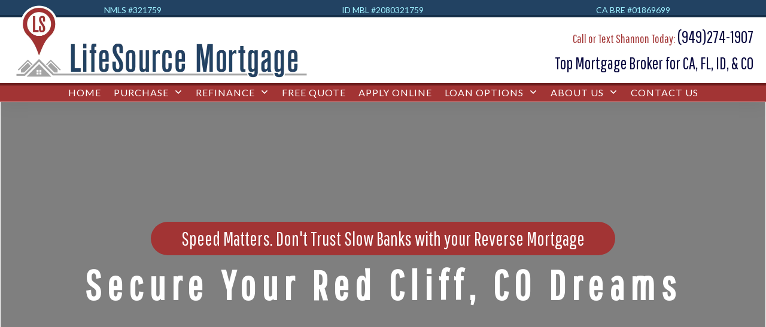

--- FILE ---
content_type: text/html; charset=UTF-8
request_url: https://lifesourcemortgage.com/locations/reverse-mortgage-in-red-cliff/
body_size: 60375
content:
<!DOCTYPE html>
<!--[if IE 7]>
<html class=" optml_no_js ie ie7" dir="ltr" lang="en-US">
<![endif]-->
<!--[if IE 8]>
<html class="ie ie8" dir="ltr" lang="en-US">
<![endif]-->
<!--[if !(IE 7) | !(IE 8)  ]><!-->
<html dir="ltr" lang="en-US"class="tcb">
<!--<![endif]-->
<head>
		<meta charset="UTF-8"/>
				
			<meta name="viewport" content="width=device-width, initial-scale=1.0"/>

	<style type="text/css" id="tcb-style-base-locations-5590"  onLoad="typeof window.lightspeedOptimizeStylesheet === 'function' && window.lightspeedOptimizeStylesheet()" class="tcb-lightspeed-style">.thrv_wrapper .tve-content-box-background{position:absolute;width:100%;left:0px;top:0px;overflow:hidden;background-clip:padding-box;height:100% !important;}.thrv_wrapper.thrv-content-box{box-sizing:border-box;position:relative;min-height:10px;}.thrv_wrapper.thrv-content-box div:not(.thrv_icon):not(.ui-resizable-handle):not(.tve-auxiliary-icon-element){box-sizing:border-box;}.tve-cb{display:inline-block;vertical-align:middle;clear:both;overflow:visible;width:100%;z-index:1;position:relative;min-height:10px;}.tcb-icon{display:inline-block;width:1em;height:1em;line-height:1em;vertical-align:middle;stroke-width:0;stroke:currentcolor;fill:currentcolor;box-sizing:content-box;transform:rotate(var(--tcb-icon-rotation-angle,0deg));}svg.tcb-icon path:not([fill="none"]){transition:none 0s ease 0s;fill:inherit !important;stroke:inherit !important;}.thrv_icon{text-align:center;}.thrv-button{max-width:100%;margin-left:auto;margin-right:auto;display:table !important;}.thrv-button.thrv_wrapper{padding:0px;}.thrv-button .tcb-plain-text{cursor:pointer;}.tcb-with-icon:not(.tcb-flip) .tcb-button-texts{padding-left:15px;}.tcb-with-icon .tcb-button-icon{display:block;}.tcb-with-icon .tcb-button-icon .thrv_wrapper.thrv_icon{margin:0px;}a.tcb-button-link{background-color:rgb(26,188,156);padding:12px 15px;font-size:18px;box-sizing:border-box;display:inline-flex;align-items:center;overflow:hidden;width:100%;text-align:center;line-height:1.2em;}a.tcb-button-link:hover{background-color:rgb(21,162,136);}.thrv-button a.tcb-button-link{color:rgb(255,255,255);text-decoration:none !important;}a.tcb-button-link > span::before{position:absolute;content:"";display:none;top:-100px;bottom:-100px;width:1px;left:10px;background-color:rgb(0,121,0);}span.tcb-button-texts{color:inherit;display:block;flex:1 1 0%;position:relative;}span.tcb-button-texts > span{display:block;padding:0px;}span.tcb-button-icon{display:none;font-size:1em;line-height:0;position:relative;color:inherit;}span.tcb-button-icon .tcb-icon{height:1em;}.tve_image_caption{position:relative;}.tve_image_caption:not(.tcb-mm-image.tve-tab-image){height:auto !important;}.tve_image_caption .tve_image{max-width:100%;width:100%;}.tcb-plain-text{cursor:text;}.thrv_text_element{overflow-wrap:break-word;}body:not(.tve_editor_page) .thrv_wrapper.thrv_footer,body:not(.tve_editor_page) .thrv_wrapper.thrv_header{padding:0px;}.notifications-content-wrapper.tcb-permanently-hidden{display:none !important;}.tcb-permanently-hidden{display:none !important;}.tar-disabled{cursor:default;opacity:0.4;pointer-events:none;}.tcb-flex-row{display:flex;flex-flow:row nowrap;align-items:stretch;justify-content:space-between;margin-top:0px;margin-left:-15px;padding-bottom:15px;padding-top:15px;}.tcb-flex-col{flex:1 1 auto;padding-top:0px;padding-left:15px;}.tcb-flex-row .tcb-flex-col{box-sizing:border-box;}.tcb-col{height:100%;display:flex;flex-direction:column;position:relative;}.tcb-flex-row .tcb-col{box-sizing:border-box;}.tcb-col.variable-height{height:unset !important;}html{text-rendering:auto !important;}html body{text-rendering:auto !important;}body.tve_lp::before{content:none;}.thrv_wrapper{margin-top:20px;margin-bottom:20px;padding:1px;}.thrv_wrapper div{box-sizing:content-box;}.thrv_wrapper.tve-elem-default-pad{padding:20px;}.thrv_wrapper.thrv_text_element,.thrv_wrapper.thrv_symbol{margin:0px;}.thrv_wrapper.thrv-columns{margin-top:10px;margin-bottom:10px;padding:0px;}p{font-size:1em;}.tve_image{border-radius:0px;box-shadow:none;}div .tve_image_caption{padding:0px;max-width:100% !important;box-sizing:border-box !important;}.tve_image_caption .tve_image_frame{display:block;max-width:100%;position:relative;overflow:hidden;}.tve_image_caption .tve_image{display:block;padding:0px;height:auto;}.thrv_icon{line-height:0;}.thrv_icon.tcb-icon-display{display:table;}.thrv_icon.thrv_wrapper{margin-left:auto;margin-right:auto;padding:0px;}.thrv_symbol.thrv_header,.thrv_symbol.thrv_footer{width:100%;position:relative;box-sizing:border-box;}:not(#_s):not(#_s) .tcb-conditional-display-placeholder{position:relative;min-height:var(--tcb-container-height-d,100px) !important;}:not(#_s):not(#_s) .tcb-conditional-display-placeholder.thrv-page-section{box-sizing:border-box;margin:0px;}:not(#_s):not(#_s) .tcb-conditional-display-placeholder.thrv-content-box{box-sizing:border-box;}:not(#_s):not(#_s) .tcb-conditional-display-placeholder .tve-page-section-out,:not(#_s):not(#_s) .tcb-conditional-display-placeholder .tve-content-box-background{box-sizing:border-box;position:absolute;width:100%;height:100%;left:0px;top:0px;overflow:hidden;}.thrv_wrapper.thrv_contentbox_shortcode{position:relative;}.thrv_wrapper.thrv_text_element{padding:1px;}a.tcb-plain-text{cursor:pointer;}.landingpage-section{flex-shrink:1;position:relative;margin:0px;padding:0px;display:flex;justify-content:center;align-items:center;width:100%;z-index:1;box-sizing:border-box !important;}.landingpage-section .section-content{position:relative;z-index:1;margin-left:auto;margin-right:auto;height:100%;width:100%;max-width:100%;box-sizing:border-box !important;}.landingpage-section .section-background{box-sizing:border-box;height:100%;position:absolute;top:0px;overflow:hidden;width:100%;max-width:100%;z-index:0;}.landingpage-section.hide-section{display:none;}@media (max-width:1023px){:not(#_s):not(#_s) .tcb-conditional-display-placeholder{min-height:var(--tcb-container-height-t) !important;}}@media (max-width:767px){html{overflow-x:hidden !important;}html,body{max-width:100vw !important;}body:not(.tcb_show_all_hidden) .tcb-mobile-hidden{display:none !important;}.tcb-flex-row{flex-direction:column;}.tcb-flex-row.v-2{flex-direction:row;}.tcb-flex-row.v-2:not(.tcb-mobile-no-wrap){flex-wrap:wrap;}.tcb-flex-row.v-2:not(.tcb-mobile-no-wrap) > .tcb-flex-col{width:100%;flex:1 0 390px;max-width:100% !important;}:not(#_s):not(#_s) .tcb-conditional-display-placeholder{min-height:var(--tcb-container-height-m) !important;}}@media (min-width:1024px){body:not(.tcb_show_all_hidden) .tcb-desktop-hidden{display:none !important;}}@media (min-width:768px) and (max-width:1023px){body:not(.tcb_show_all_hidden) .tcb-tablet-hidden{display:none !important;}}@media (max-width:1023px) and (min-width:768px){.tcb-flex-row.tcb-medium-no-wrap,.tcb-flex-row.tcb-resized.tcb-medium-no-wrap{flex-wrap:nowrap !important;}.tcb-flex-row.tcb-medium-no-wrap > .tcb-flex-col,.tcb-flex-row.tcb-resized.tcb-medium-no-wrap > .tcb-flex-col{flex:1 1 auto !important;}}@media not all,not all{.tcb-flex-col{width:100%;}.tcb-col{display:block;}}@media screen and (max-device-width:480px){body{text-size-adjust:none;}}</style>		<script type="text/javascript">
			window.flatStyles = window.flatStyles || ''

			window.lightspeedOptimizeStylesheet = function () {
				const currentStylesheet = document.querySelector( '.tcb-lightspeed-style:not([data-ls-optimized])' )

				if ( currentStylesheet ) {
					try {
						if ( currentStylesheet.sheet && currentStylesheet.sheet.cssRules ) {
							if ( window.flatStyles ) {
								if ( this.optimizing ) {
									setTimeout( window.lightspeedOptimizeStylesheet.bind( this ), 24 )
								} else {
									this.optimizing = true;

									let rulesIndex = 0;

									while ( rulesIndex < currentStylesheet.sheet.cssRules.length ) {
										const rule = currentStylesheet.sheet.cssRules[ rulesIndex ]
										/* remove rules that already exist in the page */
										if ( rule.type === CSSRule.STYLE_RULE && window.flatStyles.includes( `${rule.selectorText}{` ) ) {
											currentStylesheet.sheet.deleteRule( rulesIndex )
										} else {
											rulesIndex ++
										}
									}
									/* optimize, mark it such, move to the next file, append the styles we have until now */
									currentStylesheet.setAttribute( 'data-ls-optimized', '1' )

									window.flatStyles += currentStylesheet.innerHTML

									this.optimizing = false
								}
							} else {
								window.flatStyles = currentStylesheet.innerHTML
								currentStylesheet.setAttribute( 'data-ls-optimized', '1' )
							}
						}
					} catch ( error ) {
						console.warn( error )
					}

					if ( currentStylesheet.parentElement.tagName !== 'HEAD' ) {
						/* always make sure that those styles end up in the head */
						const stylesheetID = currentStylesheet.id;
						/**
						 * make sure that there is only one copy of the css
						 * e.g display CSS
						 */
						if ( ( ! stylesheetID || ( stylesheetID && ! document.querySelector( `head #${stylesheetID}` ) ) ) ) {
							document.head.prepend( currentStylesheet )
						} else {
							currentStylesheet.remove();
						}
					}
				}
			}

			window.lightspeedOptimizeFlat = function ( styleSheetElement ) {
				if ( document.querySelectorAll( 'link[href*="thrive_flat.css"]' ).length > 1 ) {
					/* disable this flat if we already have one */
					styleSheetElement.setAttribute( 'disabled', true )
				} else {
					/* if this is the first one, make sure he's in head */
					if ( styleSheetElement.parentElement.tagName !== 'HEAD' ) {
						document.head.append( styleSheetElement )
					}
				}
			}
		</script>
		<title>Reverse Mortgage in Red Cliff | LifeSource Mortgage</title><link rel="preload" as="style" href="https://fonts.googleapis.com/css?family=Pathway%20Gothic%20One%3A400%7CLato%3A400%2C900%2C300%2C700%7CLiterata%3A400%2C500%2C600%2C700&#038;subset=latin&#038;display=swap" /><link rel="stylesheet" href="https://fonts.googleapis.com/css?family=Pathway%20Gothic%20One%3A400%7CLato%3A400%2C900%2C300%2C700%7CLiterata%3A400%2C500%2C600%2C700&#038;subset=latin&#038;display=swap" media="print" onload="this.media='all'" /><noscript><link rel="stylesheet" href="https://fonts.googleapis.com/css?family=Pathway%20Gothic%20One%3A400%7CLato%3A400%2C900%2C300%2C700%7CLiterata%3A400%2C500%2C600%2C700&#038;subset=latin&#038;display=swap" /></noscript><link rel="stylesheet" href="https://lifesourcemortgage.com/wp-content/cache/min/1/3b5244e0233e70cab06ece9ac9d9bd46.css" media="all" data-minify="1" />

		<!-- All in One SEO Pro 4.3.8 - aioseo.com -->
		<meta name="robots" content="max-image-preview:large" />
		<meta name="google-site-verification" content="google-site-verification=IqMpegClmeMQ9qfyHvl0aZANTIJ2o3tBMOeL0hm4ZkY" />
		<meta name="keywords" content="reverse mortgage in red cliff,reverse mortgage red cliff,red cliff reverse mortgage" />
		<link rel="canonical" href="https://lifesourcemortgage.com/locations/reverse-mortgage-in-red-cliff/" />
		<meta name="generator" content="All in One SEO Pro (AIOSEO) 4.3.8" />

		<!-- Global site tag (gtag.js) - Google Analytics -->
<script async src="https://www.googletagmanager.com/gtag/js?id=G-L3GXR0VMQP"></script>
<script>
 window.dataLayer = window.dataLayer || [];
 function gtag(){dataLayer.push(arguments);}
 gtag('js', new Date());

 gtag('config', 'G-L3GXR0VMQP');
</script>
		<meta name="google" content="nositelinkssearchbox" />
		<script type="application/ld+json" class="aioseo-schema">
			{"@context":"https:\/\/schema.org","@graph":[{"@type":"BreadcrumbList","@id":"https:\/\/lifesourcemortgage.com\/locations\/reverse-mortgage-in-red-cliff\/#breadcrumblist","itemListElement":[{"@type":"ListItem","@id":"https:\/\/lifesourcemortgage.com\/#listItem","position":1,"item":{"@type":"WebPage","@id":"https:\/\/lifesourcemortgage.com\/","name":"Home","description":"Catch the Perfect Wave Toward Coastal HomeownershipFlexible Loans Built for Beach Lovers, Not Bankers.Secure Your DreamsDrop In on Homeownership. Call or Text Today: (949)274-1907The Affordable purchase home loan, refinance, & reverse mortgage specialistsIntroducing Point Break MortgageNot Just Another Loan. A Path to the Life You Want.At LifeSource Mortgage, we believe buying a home by the","url":"https:\/\/lifesourcemortgage.com\/"},"nextItem":"https:\/\/lifesourcemortgage.com\/locations\/reverse-mortgage-in-red-cliff\/#listItem"},{"@type":"ListItem","@id":"https:\/\/lifesourcemortgage.com\/locations\/reverse-mortgage-in-red-cliff\/#listItem","position":2,"item":{"@type":"WebPage","@id":"https:\/\/lifesourcemortgage.com\/locations\/reverse-mortgage-in-red-cliff\/","name":"Reverse Mortgage in Red Cliff","url":"https:\/\/lifesourcemortgage.com\/locations\/reverse-mortgage-in-red-cliff\/"},"previousItem":"https:\/\/lifesourcemortgage.com\/#listItem"}]},{"@type":"Organization","@id":"https:\/\/lifesourcemortgage.com\/#organization","name":"LifeSource Mortgage","url":"https:\/\/lifesourcemortgage.com\/"},{"@type":"Person","@id":"https:\/\/lifesourcemortgage.com\/author\/shawn\/#author","url":"https:\/\/lifesourcemortgage.com\/author\/shawn\/","name":"shawn","image":{"@type":"ImageObject","@id":"https:\/\/lifesourcemortgage.com\/locations\/reverse-mortgage-in-red-cliff\/#authorImage","url":"https:\/\/secure.gravatar.com\/avatar\/67140a066ef7f92aecec147c74f62038b1697774570427cebccf096940950ce0?s=96&d=mm&r=g","width":96,"height":96,"caption":"shawn"}},{"@type":"WebPage","@id":"https:\/\/lifesourcemortgage.com\/locations\/reverse-mortgage-in-red-cliff\/#webpage","url":"https:\/\/lifesourcemortgage.com\/locations\/reverse-mortgage-in-red-cliff\/","name":"Reverse Mortgage in Red Cliff | LifeSource Mortgage","inLanguage":"en-US","isPartOf":{"@id":"https:\/\/lifesourcemortgage.com\/#website"},"breadcrumb":{"@id":"https:\/\/lifesourcemortgage.com\/locations\/reverse-mortgage-in-red-cliff\/#breadcrumblist"},"author":{"@id":"https:\/\/lifesourcemortgage.com\/author\/shawn\/#author"},"creator":{"@id":"https:\/\/lifesourcemortgage.com\/author\/shawn\/#author"},"datePublished":"2023-05-17T16:55:17-08:00","dateModified":"2023-05-30T23:02:01-08:00"},{"@type":"WebSite","@id":"https:\/\/lifesourcemortgage.com\/#website","url":"https:\/\/lifesourcemortgage.com\/","name":"LifeSource Mortgage","description":"California's Best Mortgage Broker","inLanguage":"en-US","publisher":{"@id":"https:\/\/lifesourcemortgage.com\/#organization"}}]}
		</script>
		<!-- All in One SEO Pro -->

<link rel='dns-prefetch' href='//mlk2jo9iq69b.i.optimole.com' />
<link href='https://fonts.gstatic.com' crossorigin rel='preconnect' />
<link rel='preconnect' href='https://mlk2jo9iq69b.i.optimole.com' />
<link rel="alternate" type="application/rss+xml" title="LifeSource Mortgage &raquo; Feed" href="https://lifesourcemortgage.com/feed/" />
<link rel="alternate" type="application/rss+xml" title="LifeSource Mortgage &raquo; Comments Feed" href="https://lifesourcemortgage.com/comments/feed/" />
<link rel="alternate" title="oEmbed (JSON)" type="application/json+oembed" href="https://lifesourcemortgage.com/wp-json/oembed/1.0/embed?url=https%3A%2F%2Flifesourcemortgage.com%2Flocations%2Freverse-mortgage-in-red-cliff%2F" />
<link rel="alternate" title="oEmbed (XML)" type="text/xml+oembed" href="https://lifesourcemortgage.com/wp-json/oembed/1.0/embed?url=https%3A%2F%2Flifesourcemortgage.com%2Flocations%2Freverse-mortgage-in-red-cliff%2F&#038;format=xml" />

<style id='wp-emoji-styles-inline-css' type='text/css'>

	img.wp-smiley, img.emoji {
		display: inline !important;
		border: none !important;
		box-shadow: none !important;
		height: 1em !important;
		width: 1em !important;
		margin: 0 0.07em !important;
		vertical-align: -0.1em !important;
		background: none !important;
		padding: 0 !important;
	}
/*# sourceURL=wp-emoji-styles-inline-css */
</style>




<style id='optm_lazyload_noscript_style-inline-css' type='text/css'>
html.optml_no_js img[data-opt-src] { display: none !important; } 
 html .elementor-section[data-settings*="background_background"]:not(.optml-bg-lazyloaded),
html .elementor-section > .elementor-background-overlay:not(.optml-bg-lazyloaded),
html [class*="wp-block-cover"][style*="background-image"]:not(.optml-bg-lazyloaded),
html .tve-content-box-background:not(.optml-bg-lazyloaded),
html .tve-page-section-out:not(.optml-bg-lazyloaded),
html .thrv_text_element:not(.optml-bg-lazyloaded),
html .section-background:not(.optml-bg-lazyloaded),
html .tve-content-box-background:not(.optml-bg-lazyloaded),
html .tve-page-section-out:not(.optml-bg-lazyloaded),
html .thrv_text_element:not(.optml-bg-lazyloaded) { background-image: none !important; } 
/*# sourceURL=optm_lazyload_noscript_style-inline-css */
</style>


<script type="text/javascript" src="https://lifesourcemortgage.com/wp-includes/js/jquery/jquery.min.js?ver=3.7.1" id="jquery-core-js"></script>
<script type="text/javascript" src="https://lifesourcemortgage.com/wp-includes/js/jquery/jquery-migrate.min.js?ver=3.4.1" id="jquery-migrate-js"></script>
<script type="text/javascript" src="https://lifesourcemortgage.com/wp-includes/js/jquery/ui/core.min.js?ver=1.13.3" id="jquery-ui-core-js"></script>
<script type="text/javascript" src="https://lifesourcemortgage.com/wp-includes/js/jquery/ui/menu.min.js?ver=1.13.3" id="jquery-ui-menu-js"></script>
<script type="text/javascript" src="https://lifesourcemortgage.com/wp-includes/js/dist/dom-ready.min.js?ver=f77871ff7694fffea381" id="wp-dom-ready-js"></script>
<script type="text/javascript" src="https://lifesourcemortgage.com/wp-includes/js/dist/hooks.min.js?ver=dd5603f07f9220ed27f1" id="wp-hooks-js"></script>
<script type="text/javascript" src="https://lifesourcemortgage.com/wp-includes/js/dist/i18n.min.js?ver=c26c3dc7bed366793375" id="wp-i18n-js"></script>
<script type="text/javascript" id="wp-i18n-js-after">
/* <![CDATA[ */
wp.i18n.setLocaleData( { 'text direction\u0004ltr': [ 'ltr' ] } );
//# sourceURL=wp-i18n-js-after
/* ]]> */
</script>
<script type="text/javascript" src="https://lifesourcemortgage.com/wp-includes/js/dist/a11y.min.js?ver=cb460b4676c94bd228ed" id="wp-a11y-js"></script>
<script type="text/javascript" src="https://lifesourcemortgage.com/wp-includes/js/jquery/ui/autocomplete.min.js?ver=1.13.3" id="jquery-ui-autocomplete-js"></script>
<script type="text/javascript" src="https://lifesourcemortgage.com/wp-includes/js/imagesloaded.min.js?ver=5.0.0" id="imagesloaded-js"></script>
<script type="text/javascript" src="https://lifesourcemortgage.com/wp-includes/js/masonry.min.js?ver=4.2.2" id="masonry-js"></script>
<script type="text/javascript" src="https://lifesourcemortgage.com/wp-includes/js/jquery/jquery.masonry.min.js?ver=3.1.2b" id="jquery-masonry-js"></script>
<script type="text/javascript" id="tve_frontend-js-extra">
/* <![CDATA[ */
var tve_frontend_options = {"ajaxurl":"https://lifesourcemortgage.com/wp-admin/admin-ajax.php","is_editor_page":"","page_events":[],"is_single":"1","social_fb_app_id":"","dash_url":"https://lifesourcemortgage.com/wp-content/themes/thrive-theme/thrive-dashboard","queried_object":{"ID":5590,"post_author":"12"},"query_vars":{"page":"","locations":"reverse-mortgage-in-red-cliff","post_type":"locations","name":"reverse-mortgage-in-red-cliff"},"$_POST":[],"translations":{"Copy":"Copy","empty_username":"ERROR: The username field is empty.","empty_password":"ERROR: The password field is empty.","empty_login":"ERROR: Enter a username or email address.","min_chars":"At least %s characters are needed","no_headings":"No headings found","registration_err":{"required_field":"\u003Cstrong\u003EError\u003C/strong\u003E: This field is required","required_email":"\u003Cstrong\u003EError\u003C/strong\u003E: Please type your email address","invalid_email":"\u003Cstrong\u003EError\u003C/strong\u003E: The email address isn&#8217;t correct","passwordmismatch":"\u003Cstrong\u003EError\u003C/strong\u003E: Password mismatch"}},"routes":{"posts":"https://lifesourcemortgage.com/wp-json/tcb/v1/posts","video_reporting":"https://lifesourcemortgage.com/wp-json/tcb/v1/video-reporting","testimonials":"https://lifesourcemortgage.com/wp-json/tcb/v1/testimonials"},"nonce":"47dd24bd44","allow_video_src":"","google_client_id":null,"google_api_key":null,"facebook_app_id":null,"lead_generation_custom_tag_apis":["activecampaign","aweber","convertkit","drip","klicktipp","mailchimp","sendlane","zapier"],"post_request_data":[],"user_profile_nonce":"30d9f14cbf","ip":"18.116.32.117","current_user":[],"post_id":"5590","post_title":"Reverse Mortgage in Red Cliff","post_type":"locations","post_url":"https://lifesourcemortgage.com/locations/reverse-mortgage-in-red-cliff/","is_lp":"tcb2-shapeshift-blank-page","conditional_display":{"is_tooltip_dismissed":false}};
//# sourceURL=tve_frontend-js-extra
/* ]]> */
</script>
<script type="text/javascript" src="https://lifesourcemortgage.com/wp-content/plugins/thrive-visual-editor/editor/js/dist/modules/general.min.js?ver=10.8.6" id="tve_frontend-js"></script>
<script type="text/javascript" id="optml-print-js-after">
/* <![CDATA[ */
			(function(w, d){
					w.addEventListener("beforeprint", function(){
						let images = d.getElementsByTagName( "img" );
							for (let img of images) {
								if ( !img.dataset.optSrc) {
									continue;
								}
								img.src = img.dataset.optSrc;
								delete img.dataset.optSrc;
							}
					});
			
			}(window, document));
								 
//# sourceURL=optml-print-js-after
/* ]]> */
</script>
<script type="text/javascript" id="theme-frontend-js-extra">
/* <![CDATA[ */
var thrive_front_localize = {"comments_form":{"error_defaults":{"email":"Email address invalid","url":"Website address invalid","required":"Required field missing"}},"routes":{"posts":"https://lifesourcemortgage.com/wp-json/tcb/v1/posts","frontend":"https://lifesourcemortgage.com/wp-json/ttb/v1/frontend"},"tar_post_url":"?tve=true&action=architect&from_theme=1","is_editor":"","ID":"1965","template_url":"?tve=true&action=architect&from_tar=5590","pagination_url":{"template":"https://lifesourcemortgage.com/locations/reverse-mortgage-in-red-cliff/page/[thrive_page_number]/","base":"https://lifesourcemortgage.com/locations/reverse-mortgage-in-red-cliff/"},"sidebar_visibility":[],"is_singular":"1","is_user_logged_in":""};
//# sourceURL=theme-frontend-js-extra
/* ]]> */
</script>
<script type="text/javascript" src="https://lifesourcemortgage.com/wp-content/themes/thrive-theme/inc/assets/dist/frontend.min.js?ver=10.8.6" id="theme-frontend-js"></script>
<script type="text/javascript" src="https://lifesourcemortgage.com/wp-content/plugins/thrive-ovation/tcb-bridge/frontend/js/display-testimonials-tcb.min.js?ver=10.8.6" id="display-testimonials-tcb-js"></script>
<link rel="https://api.w.org/" href="https://lifesourcemortgage.com/wp-json/" /><link rel="alternate" title="JSON" type="application/json" href="https://lifesourcemortgage.com/wp-json/wp/v2/locations/5590" /><link rel="EditURI" type="application/rsd+xml" title="RSD" href="https://lifesourcemortgage.com/xmlrpc.php?rsd" />
<meta name="generator" content="WordPress 6.9" />
<link rel='shortlink' href='https://lifesourcemortgage.com/?p=5590' />
<style type="text/css" id="tve_global_variables">:root{--tcb-color-0:rgb(162, 52, 52);--tcb-color-0-h:0;--tcb-color-0-s:51%;--tcb-color-0-l:41%;--tcb-color-0-a:1;--tcb-color-1:rgb(30, 87, 143);--tcb-color-1-h:209;--tcb-color-1-s:65%;--tcb-color-1-l:33%;--tcb-color-1-a:1;--tcb-color-2:rgb(109, 29, 29);--tcb-color-2-h:0;--tcb-color-2-s:57%;--tcb-color-2-l:27%;--tcb-color-2-a:1;--tcb-color-3:rgb(189, 51, 51);--tcb-color-3-h:0;--tcb-color-3-s:57%;--tcb-color-3-l:47%;--tcb-color-3-a:1;--tcb-background-author-image:url(https://secure.gravatar.com/avatar/67140a066ef7f92aecec147c74f62038b1697774570427cebccf096940950ce0?s=256&d=mm&r=g);--tcb-background-user-image:url();--tcb-background-featured-image-thumbnail:url(https://mlk2jo9iq69b.i.optimole.com/w:auto/h:auto/q:mauto/f:avif/https://lifesourcemortgage.com/wp-content/plugins/thrive-visual-editor/editor/css/images/featured_image.png);--tcb-skin-color-0:hsla(var(--tcb-theme-main-master-h,52), var(--tcb-theme-main-master-s,100%), var(--tcb-theme-main-master-l,59%), var(--tcb-theme-main-master-a,1));--tcb-skin-color-0-h:var(--tcb-theme-main-master-h,52);--tcb-skin-color-0-s:var(--tcb-theme-main-master-s,100%);--tcb-skin-color-0-l:var(--tcb-theme-main-master-l,59%);--tcb-skin-color-0-a:var(--tcb-theme-main-master-a,1);--tcb-skin-color-1:hsla(calc(var(--tcb-theme-main-master-h,52) - 0 ), calc(var(--tcb-theme-main-master-s,100%) - 20% ), calc(var(--tcb-theme-main-master-l,59%) - 4% ), 0.5);--tcb-skin-color-1-h:calc(var(--tcb-theme-main-master-h,52) - 0 );--tcb-skin-color-1-s:calc(var(--tcb-theme-main-master-s,100%) - 20% );--tcb-skin-color-1-l:calc(var(--tcb-theme-main-master-l,59%) - 4% );--tcb-skin-color-1-a:0.5;--tcb-skin-color-2:rgb(248, 248, 248);--tcb-skin-color-2-h:0;--tcb-skin-color-2-s:0%;--tcb-skin-color-2-l:97%;--tcb-skin-color-2-a:1;--tcb-skin-color-3:hsla(calc(var(--tcb-theme-main-master-h,52) + 30 ), 85%, 13%, 1);--tcb-skin-color-3-h:calc(var(--tcb-theme-main-master-h,52) + 30 );--tcb-skin-color-3-s:85%;--tcb-skin-color-3-l:13%;--tcb-skin-color-3-a:1;--tcb-skin-color-4:rgb(12, 17, 21);--tcb-skin-color-4-h:206;--tcb-skin-color-4-s:27%;--tcb-skin-color-4-l:6%;--tcb-skin-color-4-a:1;--tcb-skin-color-5:rgb(106, 107, 108);--tcb-skin-color-5-h:210;--tcb-skin-color-5-s:0%;--tcb-skin-color-5-l:41%;--tcb-skin-color-5-a:1;--tcb-skin-color-8:hsla(calc(var(--tcb-theme-main-master-h,52) - 0 ), calc(var(--tcb-theme-main-master-s,100%) - 20% ), calc(var(--tcb-theme-main-master-l,59%) - 4% ), 0.18);--tcb-skin-color-8-h:calc(var(--tcb-theme-main-master-h,52) - 0 );--tcb-skin-color-8-s:calc(var(--tcb-theme-main-master-s,100%) - 20% );--tcb-skin-color-8-l:calc(var(--tcb-theme-main-master-l,59%) - 4% );--tcb-skin-color-8-a:0.18;--tcb-skin-color-9:hsla(calc(var(--tcb-theme-main-master-h,52) - 3 ), 56%, 96%, 1);--tcb-skin-color-9-h:calc(var(--tcb-theme-main-master-h,52) - 3 );--tcb-skin-color-9-s:56%;--tcb-skin-color-9-l:96%;--tcb-skin-color-9-a:1;--tcb-skin-color-10:hsla(calc(var(--tcb-theme-main-master-h,52) - 21 ), 100%, 81%, 1);--tcb-skin-color-10-h:calc(var(--tcb-theme-main-master-h,52) - 21 );--tcb-skin-color-10-s:100%;--tcb-skin-color-10-l:81%;--tcb-skin-color-10-a:1;--tcb-skin-color-13:hsla(calc(var(--tcb-theme-main-master-h,52) - 0 ), calc(var(--tcb-theme-main-master-s,100%) - 20% ), calc(var(--tcb-theme-main-master-l,59%) - 23% ), 0.5);--tcb-skin-color-13-h:calc(var(--tcb-theme-main-master-h,52) - 0 );--tcb-skin-color-13-s:calc(var(--tcb-theme-main-master-s,100%) - 20% );--tcb-skin-color-13-l:calc(var(--tcb-theme-main-master-l,59%) - 23% );--tcb-skin-color-13-a:0.5;--tcb-skin-color-14:rgb(230, 230, 230);--tcb-skin-color-14-h:0;--tcb-skin-color-14-s:0%;--tcb-skin-color-14-l:90%;--tcb-skin-color-14-a:1;--tcb-skin-color-16:hsla(calc(var(--tcb-theme-main-master-h,52) - 0 ), 3%, 36%, 1);--tcb-skin-color-16-h:calc(var(--tcb-theme-main-master-h,52) - 0 );--tcb-skin-color-16-s:3%;--tcb-skin-color-16-l:36%;--tcb-skin-color-16-a:1;--tcb-skin-color-18:hsla(calc(var(--tcb-theme-main-master-h,52) - 1 ), calc(var(--tcb-theme-main-master-s,100%) - 21% ), calc(var(--tcb-theme-main-master-l,59%) - 5% ), 0.8);--tcb-skin-color-18-h:calc(var(--tcb-theme-main-master-h,52) - 1 );--tcb-skin-color-18-s:calc(var(--tcb-theme-main-master-s,100%) - 21% );--tcb-skin-color-18-l:calc(var(--tcb-theme-main-master-l,59%) - 5% );--tcb-skin-color-18-a:0.8;--tcb-skin-color-19:hsla(calc(var(--tcb-theme-main-master-h,52) - 3 ), 56%, 96%, 0.85);--tcb-skin-color-19-h:calc(var(--tcb-theme-main-master-h,52) - 3 );--tcb-skin-color-19-s:56%;--tcb-skin-color-19-l:96%;--tcb-skin-color-19-a:0.85;--tcb-skin-color-20:hsla(calc(var(--tcb-theme-main-master-h,52) - 3 ), 56%, 96%, 0.9);--tcb-skin-color-20-h:calc(var(--tcb-theme-main-master-h,52) - 3 );--tcb-skin-color-20-s:56%;--tcb-skin-color-20-l:96%;--tcb-skin-color-20-a:0.9;--tcb-skin-color-21:hsla(calc(var(--tcb-theme-main-master-h,52) - 210 ), calc(var(--tcb-theme-main-master-s,100%) - 100% ), calc(var(--tcb-theme-main-master-l,59%) + 41% ), 1);--tcb-skin-color-21-h:calc(var(--tcb-theme-main-master-h,52) - 210 );--tcb-skin-color-21-s:calc(var(--tcb-theme-main-master-s,100%) - 100% );--tcb-skin-color-21-l:calc(var(--tcb-theme-main-master-l,59%) + 41% );--tcb-skin-color-21-a:1;--tcb-skin-color-22:rgb(255, 255, 255);--tcb-skin-color-22-h:0;--tcb-skin-color-22-s:0%;--tcb-skin-color-22-l:100%;--tcb-skin-color-22-a:1;--tcb-skin-color-23:rgb(32, 65, 71);--tcb-skin-color-23-h:189;--tcb-skin-color-23-s:37%;--tcb-skin-color-23-l:20%;--tcb-skin-color-23-a:1;--tcb-skin-color-24:rgb(20, 20, 20);--tcb-skin-color-24-h:0;--tcb-skin-color-24-s:0%;--tcb-skin-color-24-l:7%;--tcb-skin-color-24-a:1;--tcb-skin-color-25:hsla(calc(var(--tcb-theme-main-master-h,52) - 0 ), calc(var(--tcb-theme-main-master-s,100%) - 17% ), calc(var(--tcb-theme-main-master-l,59%) + 4% ), 0.04);--tcb-skin-color-25-h:calc(var(--tcb-theme-main-master-h,52) - 0 );--tcb-skin-color-25-s:calc(var(--tcb-theme-main-master-s,100%) - 17% );--tcb-skin-color-25-l:calc(var(--tcb-theme-main-master-l,59%) + 4% );--tcb-skin-color-25-a:0.04;--tcb-skin-color-26:hsla(calc(var(--tcb-theme-main-master-h,52) + 1 ), calc(var(--tcb-theme-main-master-s,100%) - 16% ), calc(var(--tcb-theme-main-master-l,59%) + 5% ), 0.12);--tcb-skin-color-26-h:calc(var(--tcb-theme-main-master-h,52) + 1 );--tcb-skin-color-26-s:calc(var(--tcb-theme-main-master-s,100%) - 16% );--tcb-skin-color-26-l:calc(var(--tcb-theme-main-master-l,59%) + 5% );--tcb-skin-color-26-a:0.12;--tcb-skin-color-27:hsla(calc(var(--tcb-theme-main-master-h,52) + 10 ), calc(var(--tcb-theme-main-master-s,100%) - 16% ), calc(var(--tcb-theme-main-master-l,59%) + 13% ), 1);--tcb-skin-color-27-h:calc(var(--tcb-theme-main-master-h,52) + 10 );--tcb-skin-color-27-s:calc(var(--tcb-theme-main-master-s,100%) - 16% );--tcb-skin-color-27-l:calc(var(--tcb-theme-main-master-l,59%) + 13% );--tcb-skin-color-27-a:1;--tcb-skin-color-28:hsla(calc(var(--tcb-theme-main-master-h,52) + 2 ), 43%, 82%, 1);--tcb-skin-color-28-h:calc(var(--tcb-theme-main-master-h,52) + 2 );--tcb-skin-color-28-s:43%;--tcb-skin-color-28-l:82%;--tcb-skin-color-28-a:1;--tcb-skin-color-29:hsla(calc(var(--tcb-theme-main-master-h,52) - 0 ), calc(var(--tcb-theme-main-master-s,100%) - 16% ), calc(var(--tcb-theme-main-master-l,59%) + 6% ), 0.4);--tcb-skin-color-29-h:calc(var(--tcb-theme-main-master-h,52) - 0 );--tcb-skin-color-29-s:calc(var(--tcb-theme-main-master-s,100%) - 16% );--tcb-skin-color-29-l:calc(var(--tcb-theme-main-master-l,59%) + 6% );--tcb-skin-color-29-a:0.4;--tcb-skin-color-30:hsla(calc(var(--tcb-theme-main-master-h,52) - 1 ), calc(var(--tcb-theme-main-master-s,100%) - 17% ), calc(var(--tcb-theme-main-master-l,59%) + 4% ), 0.85);--tcb-skin-color-30-h:calc(var(--tcb-theme-main-master-h,52) - 1 );--tcb-skin-color-30-s:calc(var(--tcb-theme-main-master-s,100%) - 17% );--tcb-skin-color-30-l:calc(var(--tcb-theme-main-master-l,59%) + 4% );--tcb-skin-color-30-a:0.85;--tcb-main-master-h:210;--tcb-main-master-s:48%;--tcb-main-master-l:26%;--tcb-main-master-a:1;--tcb-theme-main-master-h:210;--tcb-theme-main-master-s:48%;--tcb-theme-main-master-l:26%;--tcb-theme-main-master-a:1;}</style><script type="text/javascript">
(function(url){
	if(/(?:Chrome\/26\.0\.1410\.63 Safari\/537\.31|WordfenceTestMonBot)/.test(navigator.userAgent)){ return; }
	var addEvent = function(evt, handler) {
		if (window.addEventListener) {
			document.addEventListener(evt, handler, false);
		} else if (window.attachEvent) {
			document.attachEvent('on' + evt, handler);
		}
	};
	var removeEvent = function(evt, handler) {
		if (window.removeEventListener) {
			document.removeEventListener(evt, handler, false);
		} else if (window.detachEvent) {
			document.detachEvent('on' + evt, handler);
		}
	};
	var evts = 'contextmenu dblclick drag dragend dragenter dragleave dragover dragstart drop keydown keypress keyup mousedown mousemove mouseout mouseover mouseup mousewheel scroll'.split(' ');
	var logHuman = function() {
		if (window.wfLogHumanRan) { return; }
		window.wfLogHumanRan = true;
		var wfscr = document.createElement('script');
		wfscr.type = 'text/javascript';
		wfscr.async = true;
		wfscr.src = url + '&r=' + Math.random();
		(document.getElementsByTagName('head')[0]||document.getElementsByTagName('body')[0]).appendChild(wfscr);
		for (var i = 0; i < evts.length; i++) {
			removeEvent(evts[i], logHuman);
		}
	};
	for (var i = 0; i < evts.length; i++) {
		addEvent(evts[i], logHuman);
	}
})('//lifesourcemortgage.com/?wordfence_lh=1&hid=7D82CA5A2590B2F374AF51CACFC90724');
</script><meta name="generator" content="Optimole 3.7.0">
		
		<script type="application/javascript">
					document.documentElement.className = document.documentElement.className.replace(/\boptml_no_js\b/g, "");
						(function(w, d){
							var b = d.getElementsByTagName("head")[0];
							var s = d.createElement("script");
							var v = ("IntersectionObserver" in w && "isIntersecting" in w.IntersectionObserverEntry.prototype) ? "_no_poly" : "";
							s.async = true;
							s.src = "https://mlk2jo9iq69b.i.optimole.com/js-lib/v2/latest/optimole_lib" + v  + ".min.js";
							b.appendChild(s);
							w.optimoleData = {
								lazyloadOnly: "optimole-lazy-only",
								backgroundReplaceClasses: [],
								nativeLazyload : false,
								scalingDisabled: false,
								watchClasses: [],
								backgroundLazySelectors: ".elementor-section[data-settings*=\"background_background\"], .elementor-section > .elementor-background-overlay, [class*=\"wp-block-cover\"][style*=\"background-image\"], .tve-content-box-background, .tve-page-section-out, .thrv_text_element, .section-background, .tve-content-box-background, .tve-page-section-out, .thrv_text_element",
								network_optimizations: false,
								ignoreDpr: true,
								quality: 0
							}
						}(window, document));
					document.addEventListener( "DOMContentLoaded", function() {
																		
																		if ( "loading" in HTMLImageElement.prototype && Object.prototype.hasOwnProperty.call( optimoleData, "nativeLazyload" ) && optimoleData.nativeLazyload === true ) {
																			const images = document.querySelectorAll('img[loading="lazy"]');
																					images.forEach( function (img) {
																						if ( !img.dataset.optSrc) {
																							return;
																						}
																						img.src = img.dataset.optSrc;
																						delete img.dataset.optSrc;
																					 });
																		}
																	} );
		</script><style type="text/css" id="thrive-default-styles">@media (min-width: 300px) { .tcb-style-wrap h1{ color:var(--tcb-skin-color-3);--tcb-applied-color:var$(--tcb-skin-color-3);font-family:"Pathway Gothic One";--g-regular-weight:400;font-weight:var(--g-regular-weight, normal);font-size:48px;background-color:rgba(0, 0, 0, 0);font-style:normal;margin:0px;padding-top:0px;padding-bottom:18px;text-decoration:rgba(10, 10, 10, 0.85);text-transform:none;border-left:0px none rgba(10, 10, 10, 0.85);line-height:1.3em;--tcb-typography-font-family:"Pathway Gothic One";--tcb-typography-font-weight:var(--g-regular-weight, normal);--tcb-typography-color:var(--tcb-skin-color-3);--tve-applied-color:var$(--tcb-skin-color-3);--tcb-typography-font-size:48px; }.tcb-style-wrap h2{ font-family:"Pathway Gothic One";--g-regular-weight:400;font-weight:var(--g-regular-weight, normal);color:var(--tcb-skin-color-3);--tcb-applied-color:var$(--tcb-skin-color-3);padding-top:0px;margin-top:0px;padding-bottom:18px;margin-bottom:0px;font-size:38px;line-height:1.4em;--tcb-typography-font-family:"Pathway Gothic One";--tcb-typography-font-weight:var(--g-regular-weight, normal);--tcb-typography-color:var(--tcb-skin-color-3);--tve-applied-color:var$(--tcb-skin-color-3);--tcb-typography-font-size:38px; }.tcb-style-wrap h3{ font-family:"Pathway Gothic One";--g-regular-weight:400;font-weight:var(--g-regular-weight, normal);color:var(--tcb-skin-color-3);--tcb-applied-color:var$(--tcb-skin-color-3);padding-top:0px;margin-top:0px;padding-bottom:18px;margin-bottom:0px;font-size:32px;line-height:1.4em;--tcb-typography-font-family:"Pathway Gothic One";--tcb-typography-font-weight:var(--g-regular-weight, normal);--tcb-typography-color:var(--tcb-skin-color-3);--tve-applied-color:var$(--tcb-skin-color-3);--tcb-typography-font-size:32px; }.tcb-style-wrap h4{ font-family:"Pathway Gothic One";--g-regular-weight:400;font-weight:var(--g-regular-weight, normal);color:var(--tcb-skin-color-3);--tcb-applied-color:var$(--tcb-skin-color-3);padding-top:0px;margin-top:0px;padding-bottom:18px;margin-bottom:0px;font-size:28px;line-height:1.4em;--tcb-typography-font-family:"Pathway Gothic One";--tcb-typography-font-weight:var(--g-regular-weight, normal);--tcb-typography-color:var(--tcb-skin-color-3);--tve-applied-color:var$(--tcb-skin-color-3);--tcb-typography-font-size:28px; }.tcb-style-wrap h5{ font-family:"Pathway Gothic One";--g-regular-weight:400;font-weight:var(--g-regular-weight, normal);color:var(--tcb-skin-color-3);--tcb-applied-color:var$(--tcb-skin-color-3);padding-top:0px;margin-top:0px;padding-bottom:18px;margin-bottom:0px;line-height:1.4em;--tcb-typography-font-family:"Pathway Gothic One";--tcb-typography-font-weight:var(--g-regular-weight, normal);--tcb-typography-color:var(--tcb-skin-color-3);--tve-applied-color:var$(--tcb-skin-color-3);font-size:24px;--tcb-typography-font-size:24px; }.tcb-style-wrap h6{ font-family:"Pathway Gothic One";--g-regular-weight:400;font-weight:var(--g-regular-weight, normal);color:var(--tcb-skin-color-3);--tcb-applied-color:var$(--tcb-skin-color-3);padding-top:0px;margin-top:0px;padding-bottom:18px;margin-bottom:0px;line-height:1.6em;--tcb-typography-font-family:"Pathway Gothic One";--tcb-typography-font-weight:var(--g-regular-weight, normal);--tcb-typography-color:var(--tcb-skin-color-3);--tve-applied-color:var$(--tcb-skin-color-3);font-size:20px;--tcb-typography-font-size:20px; }.tcb-style-wrap p{ color:var(--tcb-skin-color-3);--tcb-applied-color:var$(--tcb-skin-color-3);font-family:Lato;--g-regular-weight:400;font-weight:var(--g-regular-weight, normal);font-size:18px;padding-top:0px;margin-top:0px;padding-bottom:24px;margin-bottom:0px;--tcb-typography-font-family:Lato;--g-bold-weight:900;--tcb-typography-color:var(--tcb-skin-color-3);--tve-applied-color:var$(--tcb-skin-color-3); }:not(.inc) .thrv_text_element a:not(.tcb-button-link), :not(.inc) .tcb-styled-list a, :not(.inc) .tcb-numbered-list a, :not(.inc) .theme-dynamic-list a, .tve-input-option-text a, .tcb-post-content p a, .tcb-post-content li a, .tcb-post-content blockquote a, .tcb-post-content pre a{ --tcb-applied-color:var$(--tcb-skin-color-3);font-family:Lato;--g-regular-weight:400;font-weight:var(--g-regular-weight, normal);font-size:inherit;text-decoration-line:none;--eff:none;text-decoration-color:var(--eff-color, currentColor);--tcb-typography-font-family:Lato;--g-bold-weight:900;--tcb-typography-color:var(--tcb-skin-color-3);color:var(--tcb-color-0);--tve-applied-color:var$(--tcb-color-0); }:not(.inc) .thrv_text_element a:not(.tcb-button-link):hover, :not(.inc) .tcb-styled-list a:hover, :not(.inc) .tcb-numbered-list a:hover, :not(.inc) .theme-dynamic-list a:hover, .tve-input-option-text a:hover, .tcb-post-content p a:hover, .tcb-post-content li a:hover, .tcb-post-content blockquote a:hover, .tcb-post-content pre a:hover { text-decoration-line:none;--eff:none;text-decoration-color:var(--eff-color, currentColor);color:var(--tcb-skin-color-3); }.tcb-style-wrap ul:not([class*="menu"]), .tcb-style-wrap ol{ color:var(--tcb-skin-color-3);--tcb-applied-color:var$(--tcb-skin-color-3);font-family:Lato;--g-regular-weight:400;font-weight:var(--g-regular-weight, normal);font-size:18px;margin-top:0px;margin-bottom:0px;padding-top:0px;padding-bottom:12px;padding-left:0px;--tcb-typography-font-family:Lato;--g-bold-weight:900;--tcb-typography-color:var(--tcb-skin-color-3);--tve-applied-color:var$(--tcb-skin-color-3); }.tcb-style-wrap li:not([class*="menu"]){ color:var(--tcb-skin-color-3);--tcb-applied-color:var$(--tcb-skin-color-3);font-family:Lato;--g-regular-weight:400;font-weight:var(--g-regular-weight, normal);font-size:18px;line-height:1.4em;padding-bottom:16px;margin-bottom:0px;--tcb-typography-font-family:Lato;--g-bold-weight:900;--tcb-typography-color:var(--tcb-skin-color-3);--tve-applied-color:var$(--tcb-skin-color-3); }.tcb-style-wrap blockquote{ color:var(--tcb-skin-color-3);--tcb-applied-color:var$(--tcb-skin-color-3);font-family:Lato;--g-regular-weight:400;font-weight:var(--g-regular-weight, normal);font-size:18px;padding-top:0px;padding-bottom:0px;border-left:2px solid var(--tcb-skin-color-1);margin-top:0px;margin-bottom:24px;--tcb-typography-font-family:Lato;--g-bold-weight:900;--tcb-typography-color:var(--tcb-skin-color-3);--tve-applied-color:var$(--tcb-skin-color-3); }body, .tcb-plain-text{ color:var(--tcb-skin-color-3);--tcb-applied-color:var$(--tcb-skin-color-3);font-family:Lato;--g-regular-weight:400;font-weight:var(--g-regular-weight, normal);font-size:18px;--tcb-typography-font-family:Lato;--g-bold-weight:900;--tcb-typography-color:var(--tcb-skin-color-3);--tve-applied-color:var$(--tcb-skin-color-3); } }@media (max-width: 1023px) { .tcb-style-wrap h1{ font-size:36px;padding-bottom:22px;margin-bottom:0px; }.tcb-style-wrap h2{ padding-bottom:22px;margin-bottom:0px;font-size:28px; }.tcb-style-wrap h3{ padding-bottom:22px;margin-bottom:0px;font-size:22px; }.tcb-style-wrap h4{ padding-bottom:22px;margin-bottom:0px; }.tcb-style-wrap h5{ padding-bottom:22px;margin-bottom:0px; }.tcb-style-wrap h6{ padding-bottom:22px;margin-bottom:0px; }.tcb-style-wrap p{ padding-bottom:22px;margin-bottom:0px;padding-top:0px;margin-top:0px; }.tcb-style-wrap ul:not([class*="menu"]), .tcb-style-wrap ol{ padding-top:0px;padding-bottom:4px; }.tcb-style-wrap li:not([class*="menu"]){ line-height:1.75em;--tcb-typography-line-height:1.75em;padding-bottom:14px;margin-bottom:0px; }.tcb-style-wrap blockquote{ margin-bottom:22px; } }@media (max-width: 767px) { .tcb-style-wrap h1{ font-size:28px;padding-bottom:20px;margin-bottom:0px; }.tcb-style-wrap h2{ font-size:24px;padding-bottom:20px;margin-bottom:0px; }.tcb-style-wrap h3{ font-size:22px;padding-bottom:20px;margin-bottom:0px; }.tcb-style-wrap h4{ font-size:20px;padding-bottom:20px;margin-bottom:0px; }.tcb-style-wrap h5{ padding-bottom:20px;margin-bottom:0px; }.tcb-style-wrap h6{ padding-bottom:20px;margin-bottom:0px; }.tcb-style-wrap p{ padding-bottom:20px;margin-bottom:0px;padding-top:0px;margin-top:0px; }.tcb-style-wrap ul:not([class*="menu"]), .tcb-style-wrap ol{ padding-left:0px;padding-bottom:4px;padding-top:0px; }.tcb-style-wrap li:not([class*="menu"]){ padding-bottom:10px;margin-bottom:0px; }.tcb-style-wrap blockquote{ margin-bottom:20px; } }</style><link rel="icon" href="https://mlk2jo9iq69b.i.optimole.com/w:auto/h:auto/q:mauto/f:avif/https://lifesourcemortgage.com/wp-content/uploads/2022/03/cropped-LifeSource-Mortgage-Icon@1x.png" sizes="32x32" />
<link rel="icon" href="https://mlk2jo9iq69b.i.optimole.com/w:auto/h:auto/q:mauto/f:avif/https://lifesourcemortgage.com/wp-content/uploads/2022/03/cropped-LifeSource-Mortgage-Icon@1x.png" sizes="192x192" />
<link rel="apple-touch-icon" href="https://mlk2jo9iq69b.i.optimole.com/w:auto/h:auto/q:mauto/f:avif/https://lifesourcemortgage.com/wp-content/uploads/2022/03/cropped-LifeSource-Mortgage-Icon@1x.png" />
<meta name="msapplication-TileImage" content="https://mlk2jo9iq69b.i.optimole.com/w:auto/h:auto/q:mauto/f:avif/https://lifesourcemortgage.com/wp-content/uploads/2022/03/cropped-LifeSource-Mortgage-Icon@1x.png" />
			<style class="tve_custom_style">@media (min-width: 300px){.tve_post_lp > div > :not(#tve){--page-section-max-width:1080px;}.thrv_header .symbol-section-in{max-width: 100% !important;}.thrv_footer .symbol-section-in{max-width: var(--page-section-max-width) !important;}.thrv_header .symbol-section-in,.thrv_footer .symbol-section-in{box-sizing: border-box;}.bottom-section .section-content{max-width: var(--page-section-max-width,1080px) !important;}}</style> 			<noscript></noscript>
	<style>
        html {
            height: auto;
        }

            html.tcb-editor {
                overflow-y: initial;
            }

            body:before, body:after {
                height: 0 !important;
            }

            .thrv_page_section .out {
                max-width: none
            }

            .tve_wrap_all {
                position: relative;
            }

            /* Content Width - inherit Content Width directly from LP settings */
            .thrv-page-section[data-inherit-lp-settings="1"] .tve-page-section-in {
                max-width: 1080px !important;
                max-width: var(--page-section-max-width) !important;
            }
			/* set the max-width also for over content settings */
            body.tcb-full-header .thrv_header,
            body.tcb-full-footer .thrv_footer {
                width: 100vw;
				max-width: 100vw;
                left: 50%;
                right: 50%;
                margin-left: -50vw !important;
                margin-right: -50vw !important;
            }
		</style>

	</head>
		<body class="wp-singular locations-template-default single single-locations postid-5590 wp-theme-thrive-theme tve_lp"style="" data-css="tve-u-64650692833969"> 				<div class="wrp cnt bSe" style="display: none">
			<div class="awr"></div>
		</div>
		<div class="tve_wrap_all" id="tcb_landing_page">
			<div class="tve_post_lp tve_lp_tcb2-shapeshift-blank-page tve_lp_template_wrapper" style="">
								<div id="tve_flt" class="tve_flt tcb-style-wrap"><div id="tve_editor" class="tve_shortcode_editor tar-main-content" data-post-id="5590"><div id="thrive-header" class="thrv_wrapper thrv_symbol thrive-shortcode thrv_header tve_no_drag thrv_symbol_2068  tve-default-state" data-id="2068" data-selector=".thrv_symbol_2068" data-shortcode="thrive_header" data-tcb-elem-type="header" data-element-name="Header"><div class="thrive-shortcode-html thrive-symbol-shortcode tve-default-state" data-symbol-id="2068" data-tve-scroll="{&quot;disabled&quot;:[],&quot;top&quot;:0,&quot;mode&quot;:&quot;appear&quot;,&quot;end&quot;:&quot;&quot;}"><style type="text/css" id="tcb-style-base-tcb_symbol-2068"  onLoad="typeof window.lightspeedOptimizeStylesheet === 'function' && window.lightspeedOptimizeStylesheet()" class="tcb-lightspeed-style">.thrv_widget_menu{position: relative;z-index: 10;}.thrv_widget_menu .fixed-menu-item{position: fixed !important;}.thrv_widget_menu.thrv_wrapper{overflow: visible !important;}.thrv_widget_menu .tve-ham-wrap{z-index: 999 !important;}.thrv_widget_menu li li .tve-item-dropdown-trigger{position: absolute;top: 0px;right: 0.5em;bottom: 0px;}.thrv_widget_menu ul ul{box-sizing: border-box;min-width: 100%;}.thrv_widget_menu .tve_w_menu .sub-menu{box-shadow: rgba(0,0,0,0.15) 0px 0px 9px 1px;background-color: rgb(255,255,255);}.thrv_widget_menu .tve_w_menu .sub-menu{visibility: hidden;display: none;}.thrv_widget_menu.tve-active-disabled .tve-state-active{cursor: default !important;}.thrv_widget_menu[class*="tve-custom-menu-switch-icon-"].tve-active-disabled .menu-item-has-children{cursor: pointer;}.tve-item-dropdown-trigger{flex: 0 0 auto;display: flex;justify-content: center;align-items: center;}.tve-item-dropdown-trigger svg{width: 1em;height: 1em;transition: transform 0.2s;fill: currentcolor;}.tve-item-dropdown-trigger:not(:empty){margin-left: 8px;}.tve-m-trigger{display: none;-webkit-tap-highlight-color: rgba(0,0,0,0);}.tve-m-trigger:focus,.tve-m-trigger:active{outline: none;}.tve-m-trigger:not(.tve-triggered-icon) .tcb-icon-close{display: none;}.tve-m-trigger:not(.tve-triggered-icon) .tcb-icon-open{position: relative;z-index: 1;}.tcb-icon-open,.tcb-icon-close{font-size: 33px;width: 33px;height: 33px;margin: 0px auto !important;padding: 0.3em !important;}.thrv_widget_menu.thrv_wrapper{padding: 0px;--tcb-menu-box-width-t: var(--tcb-menu-box-width-d);--tcb-menu-box-width-m: var(--tcb-menu-box-width-t);--tcb-menu-overlay-d: var(--tcb-menu-overlay);--tcb-menu-overlay-t: var(--tcb-menu-overlay-d);--tcb-menu-overlay-m: var(--tcb-menu-overlay-t);}.thrv_widget_menu.thrv_wrapper[class*="tve-custom-menu-switch-icon-"]{background: none !important;}.thrv_widget_menu.thrv_wrapper[class*="tve-custom-menu-switch-icon-"] .tcb-menu-overlay{display: none;pointer-events: none;}.thrv_widget_menu.thrv_wrapper[class*="tve-custom-menu-switch-icon-"] .tve-m-expanded.tve-ham-wrap{flex-direction: column;}.thrv_widget_menu.thrv_wrapper[class*="tve-custom-menu-switch-icon-"] .tve-m-expanded li > a{display: inline-flex;}.thrv_widget_menu.thrv_wrapper[class*="tve-custom-menu-switch-icon-"] .tve-m-expanded + .tcb-menu-overlay{display: block;top: 0px;right: 0px;bottom: 0px;left: 0px;position: fixed;}.thrv_widget_menu.thrv_wrapper[class*="tve-custom-menu-switch-icon-"] li{box-sizing: border-box;text-align: center;}.thrv_widget_menu.thrv_wrapper[class*="tve-custom-menu-switch-icon-"] .thrive-shortcode-html{position: relative;}.thrv_widget_menu.thrv_wrapper[class*="tve-custom-menu-switch-icon-"] .tve-item-dropdown-trigger{position: absolute;top: 0px;right: 0.8rem;bottom: 0px;transition: transform 0.2s;height: 100% !important;}.thrv_widget_menu.thrv_wrapper[class*="tve-custom-menu-switch-icon-"] .expand-children > a > .tve-item-dropdown-trigger{transform: rotate(180deg);}.thrv_widget_menu.thrv_wrapper[class*="tve-custom-menu-switch-icon-"] .m-icon{margin-left: -1em;}.thrv_widget_menu.thrv_wrapper[class*="tve-custom-menu-switch-icon-"] ul.tve_w_menu{box-sizing: border-box;}.thrv_widget_menu.thrv_wrapper[class*="tve-custom-menu-switch-icon-"] ul.tve_w_menu li{background-color: inherit;}.thrv_widget_menu.thrv_wrapper[class*="tve-custom-menu-switch-icon-"] ul.tve_w_menu ul{display: none;position: relative;width: 100%;left: 0px;top: 0px;}.thrv_widget_menu.thrv_wrapper[class*="tve-custom-menu-switch-icon-"] ul.tve_w_menu li:not(#increase-spec):not(.ccls){padding: 0px;width: 100%;margin-top: 0px;margin-bottom: 0px;-webkit-tap-highlight-color: rgba(0,0,0,0);margin-left: 0px !important;margin-right: 0px !important;}.thrv_widget_menu.thrv_wrapper[class*="tve-custom-menu-switch-icon-"] ul.tve_w_menu li:not(#increase-spec):not(.ccls):focus,.thrv_widget_menu.thrv_wrapper[class*="tve-custom-menu-switch-icon-"] ul.tve_w_menu li:not(#increase-spec):not(.ccls):active{outline: none;}.thrv_widget_menu.thrv_wrapper[class*="tve-custom-menu-switch-icon-"] ul.tve_w_menu li:not(#increase-spec):not(.ccls) a{padding: 10px 2em;}.thrv_widget_menu.thrv_wrapper[class*="tve-custom-menu-switch-icon-"][class*="light-tmp"] ul.tve_w_menu{background-color: rgb(255,255,255);}.thrv_widget_menu.thrv_wrapper[class*="tve-custom-menu-switch-icon-"][class*="light-tmp"] ul.tve_w_menu .sub-menu{box-shadow: none;}.thrv_widget_menu.thrv_wrapper[class*="tve-custom-menu-switch-icon-"][class*="light-tmp"] ul.tve_w_menu li li{background-color: rgb(250,250,250);box-shadow: none;}.thrv_widget_menu.thrv_wrapper[class*="tve-custom-menu-switch-icon-"][class*="dark-tmp"] ul.tve_w_menu{background-color: rgb(30,30,31);}.thrv_widget_menu.thrv_wrapper[class*="tve-custom-menu-switch-icon-"][class*="dark-tmp"] ul.tve_w_menu li .sub-menu li{background-color: rgb(41,41,42);}.thrv_widget_menu.thrv_wrapper[class*="tve-custom-menu-switch-icon-"][class*="dark-tmp"] ul.tve_w_menu li > a{color: rgb(255,255,255);}.thrv_widget_menu.thrv_wrapper[class*="tve-custom-menu-switch-icon-"].tve-mobile-dropdown .tve-ham-wrap.tve-m-expanded{flex-direction: column;}.thrv_widget_menu.thrv_wrapper[class*="tve-custom-menu-switch-icon-"].tve-mobile-dropdown :not(.tve-ham-wrap) > ul.tve_w_menu,.thrv_widget_menu.thrv_wrapper[class*="tve-custom-menu-switch-icon-"].tve-mobile-dropdown .tve-ham-wrap{height: auto;max-height: 0px;opacity: 0;left: 0px;overflow: hidden;width: 100%;position: absolute;transition: max-height 0.1s,opacity 0.1s;}.thrv_widget_menu.thrv_wrapper[class*="tve-custom-menu-switch-icon-"].tve-mobile-dropdown :not(.tve-ham-wrap) > ul.tve_w_menu.tve-m-expanded,.thrv_widget_menu.thrv_wrapper[class*="tve-custom-menu-switch-icon-"].tve-mobile-dropdown .tve-ham-wrap.tve-m-expanded{opacity: 1;max-height: fit-content;top: 100%;}.thrv_widget_menu.thrv_wrapper[class*="tve-custom-menu-switch-icon-"].tve-mobile-dropdown .tve-m-trigger{position: relative;}.thrv_widget_menu.thrv_wrapper[class*="tve-custom-menu-switch-icon-"].tve-mobile-dropdown .tve-m-trigger .thrv_icon:not(.tcb-icon-close-offscreen){display: block;transition: opacity 0.3s;}.thrv_widget_menu.thrv_wrapper[class*="tve-custom-menu-switch-icon-"].tve-mobile-dropdown .tve-m-trigger .tcb-icon-close,.thrv_widget_menu.thrv_wrapper[class*="tve-custom-menu-switch-icon-"].tve-mobile-dropdown .tve-m-trigger .tcb-icon-close-offscreen{position: absolute;top: 0px;left: 50%;transform: translateX(-50%);opacity: 0;}.thrv_widget_menu.thrv_wrapper[class*="tve-custom-menu-switch-icon-"].tve-mobile-dropdown .tve-m-trigger.tve-triggered-icon .tcb-icon-close{opacity: 1;}.thrv_widget_menu.thrv_wrapper[class*="tve-custom-menu-switch-icon-"].tve-mobile-dropdown .tve-m-trigger.tve-triggered-icon .tcb-icon-open{opacity: 0;}.thrv_widget_menu.thrv_wrapper[class*="tve-custom-menu-switch-icon-"].tve-mobile-side-right .tve-ham-wrap.tve-m-expanded,.thrv_widget_menu.thrv_wrapper[class*="tve-custom-menu-switch-icon-"].tve-mobile-side-left .tve-ham-wrap.tve-m-expanded,.thrv_widget_menu.thrv_wrapper[class*="tve-custom-menu-switch-icon-"].tve-mobile-side-fullscreen .tve-ham-wrap.tve-m-expanded{display: flex;}.thrv_widget_menu.thrv_wrapper[class*="tve-custom-menu-switch-icon-"].tve-mobile-side-right :not(.tve-ham-wrap) > ul.tve_w_menu,.thrv_widget_menu.thrv_wrapper[class*="tve-custom-menu-switch-icon-"].tve-mobile-side-right .tve-ham-wrap,.thrv_widget_menu.thrv_wrapper[class*="tve-custom-menu-switch-icon-"].tve-mobile-side-left :not(.tve-ham-wrap) > ul.tve_w_menu,.thrv_widget_menu.thrv_wrapper[class*="tve-custom-menu-switch-icon-"].tve-mobile-side-left .tve-ham-wrap,.thrv_widget_menu.thrv_wrapper[class*="tve-custom-menu-switch-icon-"].tve-mobile-side-fullscreen :not(.tve-ham-wrap) > ul.tve_w_menu,.thrv_widget_menu.thrv_wrapper[class*="tve-custom-menu-switch-icon-"].tve-mobile-side-fullscreen .tve-ham-wrap{top: 0px;display: block;height: 100vh;padding: 60px;position: fixed;transition: left 0.2s;width: 80vw !important;overflow: hidden auto !important;}.thrv_widget_menu.thrv_wrapper[class*="tve-custom-menu-switch-icon-"].tve-mobile-side-right :not(.tve-ham-wrap) > ul.tve_w_menu::-webkit-scrollbar,.thrv_widget_menu.thrv_wrapper[class*="tve-custom-menu-switch-icon-"].tve-mobile-side-right .tve-ham-wrap::-webkit-scrollbar,.thrv_widget_menu.thrv_wrapper[class*="tve-custom-menu-switch-icon-"].tve-mobile-side-left :not(.tve-ham-wrap) > ul.tve_w_menu::-webkit-scrollbar,.thrv_widget_menu.thrv_wrapper[class*="tve-custom-menu-switch-icon-"].tve-mobile-side-left .tve-ham-wrap::-webkit-scrollbar,.thrv_widget_menu.thrv_wrapper[class*="tve-custom-menu-switch-icon-"].tve-mobile-side-fullscreen :not(.tve-ham-wrap) > ul.tve_w_menu::-webkit-scrollbar,.thrv_widget_menu.thrv_wrapper[class*="tve-custom-menu-switch-icon-"].tve-mobile-side-fullscreen .tve-ham-wrap::-webkit-scrollbar{width: 14px;height: 8px;}.thrv_widget_menu.thrv_wrapper[class*="tve-custom-menu-switch-icon-"].tve-mobile-side-right :not(.tve-ham-wrap) > ul.tve_w_menu::-webkit-scrollbar-track,.thrv_widget_menu.thrv_wrapper[class*="tve-custom-menu-switch-icon-"].tve-mobile-side-right .tve-ham-wrap::-webkit-scrollbar-track,.thrv_widget_menu.thrv_wrapper[class*="tve-custom-menu-switch-icon-"].tve-mobile-side-left :not(.tve-ham-wrap) > ul.tve_w_menu::-webkit-scrollbar-track,.thrv_widget_menu.thrv_wrapper[class*="tve-custom-menu-switch-icon-"].tve-mobile-side-left .tve-ham-wrap::-webkit-scrollbar-track,.thrv_widget_menu.thrv_wrapper[class*="tve-custom-menu-switch-icon-"].tve-mobile-side-fullscreen :not(.tve-ham-wrap) > ul.tve_w_menu::-webkit-scrollbar-track,.thrv_widget_menu.thrv_wrapper[class*="tve-custom-menu-switch-icon-"].tve-mobile-side-fullscreen .tve-ham-wrap::-webkit-scrollbar-track{background: rgba(0,0,0,0);}.thrv_widget_menu.thrv_wrapper[class*="tve-custom-menu-switch-icon-"].tve-mobile-side-right :not(.tve-ham-wrap) > ul.tve_w_menu::-webkit-scrollbar-thumb,.thrv_widget_menu.thrv_wrapper[class*="tve-custom-menu-switch-icon-"].tve-mobile-side-right .tve-ham-wrap::-webkit-scrollbar-thumb,.thrv_widget_menu.thrv_wrapper[class*="tve-custom-menu-switch-icon-"].tve-mobile-side-left :not(.tve-ham-wrap) > ul.tve_w_menu::-webkit-scrollbar-thumb,.thrv_widget_menu.thrv_wrapper[class*="tve-custom-menu-switch-icon-"].tve-mobile-side-left .tve-ham-wrap::-webkit-scrollbar-thumb,.thrv_widget_menu.thrv_wrapper[class*="tve-custom-menu-switch-icon-"].tve-mobile-side-fullscreen :not(.tve-ham-wrap) > ul.tve_w_menu::-webkit-scrollbar-thumb,.thrv_widget_menu.thrv_wrapper[class*="tve-custom-menu-switch-icon-"].tve-mobile-side-fullscreen .tve-ham-wrap::-webkit-scrollbar-thumb{height: 23px;border: 4px solid rgba(0,0,0,0);-webkit-background-clip: padding-box;border-radius: 7px;background-color: rgba(0,0,0,0.15);box-shadow: rgba(0,0,0,0.05) -1px -1px 0px inset,rgba(0,0,0,0.05) 1px 1px 0px inset;}.thrv_widget_menu.thrv_wrapper[class*="tve-custom-menu-switch-icon-"].tve-mobile-side-right :not(.tve-ham-wrap) > ul.tve_w_menu.tve-m-expanded,.thrv_widget_menu.thrv_wrapper[class*="tve-custom-menu-switch-icon-"].tve-mobile-side-right .tve-ham-wrap.tve-m-expanded,.thrv_widget_menu.thrv_wrapper[class*="tve-custom-menu-switch-icon-"].tve-mobile-side-left :not(.tve-ham-wrap) > ul.tve_w_menu.tve-m-expanded,.thrv_widget_menu.thrv_wrapper[class*="tve-custom-menu-switch-icon-"].tve-mobile-side-left .tve-ham-wrap.tve-m-expanded,.thrv_widget_menu.thrv_wrapper[class*="tve-custom-menu-switch-icon-"].tve-mobile-side-fullscreen :not(.tve-ham-wrap) > ul.tve_w_menu.tve-m-expanded,.thrv_widget_menu.thrv_wrapper[class*="tve-custom-menu-switch-icon-"].tve-mobile-side-fullscreen .tve-ham-wrap.tve-m-expanded{box-shadow: rgba(0,0,0,0.15) 0px 0px 9px 1px;}.admin-bar .thrv_widget_menu.thrv_wrapper[class*="tve-custom-menu-switch-icon-"].tve-mobile-side-right :not(.tve-ham-wrap) > ul.tve_w_menu,.admin-bar .thrv_widget_menu.thrv_wrapper[class*="tve-custom-menu-switch-icon-"].tve-mobile-side-right .tve-ham-wrap,.admin-bar .thrv_widget_menu.thrv_wrapper[class*="tve-custom-menu-switch-icon-"].tve-mobile-side-left :not(.tve-ham-wrap) > ul.tve_w_menu,.admin-bar .thrv_widget_menu.thrv_wrapper[class*="tve-custom-menu-switch-icon-"].tve-mobile-side-left .tve-ham-wrap,.admin-bar .thrv_widget_menu.thrv_wrapper[class*="tve-custom-menu-switch-icon-"].tve-mobile-side-fullscreen :not(.tve-ham-wrap) > ul.tve_w_menu,.admin-bar .thrv_widget_menu.thrv_wrapper[class*="tve-custom-menu-switch-icon-"].tve-mobile-side-fullscreen .tve-ham-wrap{top: 32px;height: calc(-32px + 100vh);}.thrv_widget_menu.thrv_wrapper[class*="tve-custom-menu-switch-icon-"].tve-mobile-side-right .tve-m-trigger .tcb-icon-close,.thrv_widget_menu.thrv_wrapper[class*="tve-custom-menu-switch-icon-"].tve-mobile-side-right .tve-m-trigger .tcb-icon-close-offscreen,.thrv_widget_menu.thrv_wrapper[class*="tve-custom-menu-switch-icon-"].tve-mobile-side-left .tve-m-trigger .tcb-icon-close,.thrv_widget_menu.thrv_wrapper[class*="tve-custom-menu-switch-icon-"].tve-mobile-side-left .tve-m-trigger .tcb-icon-close-offscreen,.thrv_widget_menu.thrv_wrapper[class*="tve-custom-menu-switch-icon-"].tve-mobile-side-fullscreen .tve-m-trigger .tcb-icon-close,.thrv_widget_menu.thrv_wrapper[class*="tve-custom-menu-switch-icon-"].tve-mobile-side-fullscreen .tve-m-trigger .tcb-icon-close-offscreen{display: block;position: fixed;z-index: 99;top: 0px;left: 0px;transform: translateX(-100%);transition: left 0.2s;}.admin-bar .thrv_widget_menu.thrv_wrapper[class*="tve-custom-menu-switch-icon-"].tve-mobile-side-right .tve-m-trigger .tcb-icon-close,.admin-bar .thrv_widget_menu.thrv_wrapper[class*="tve-custom-menu-switch-icon-"].tve-mobile-side-right .tve-m-trigger .tcb-icon-close-offscreen,.admin-bar .thrv_widget_menu.thrv_wrapper[class*="tve-custom-menu-switch-icon-"].tve-mobile-side-left .tve-m-trigger .tcb-icon-close,.admin-bar .thrv_widget_menu.thrv_wrapper[class*="tve-custom-menu-switch-icon-"].tve-mobile-side-left .tve-m-trigger .tcb-icon-close-offscreen,.admin-bar .thrv_widget_menu.thrv_wrapper[class*="tve-custom-menu-switch-icon-"].tve-mobile-side-fullscreen .tve-m-trigger .tcb-icon-close,.admin-bar .thrv_widget_menu.thrv_wrapper[class*="tve-custom-menu-switch-icon-"].tve-mobile-side-fullscreen .tve-m-trigger .tcb-icon-close-offscreen{top: 32px;}.thrv_widget_menu.thrv_wrapper[class*="tve-custom-menu-switch-icon-"].tve-mobile-side-right .tve-m-trigger.close-offscreen-icon-available .tcb-icon-close,.thrv_widget_menu.thrv_wrapper[class*="tve-custom-menu-switch-icon-"].tve-mobile-side-left .tve-m-trigger.close-offscreen-icon-available .tcb-icon-close,.thrv_widget_menu.thrv_wrapper[class*="tve-custom-menu-switch-icon-"].tve-mobile-side-fullscreen .tve-m-trigger.close-offscreen-icon-available .tcb-icon-close{opacity: 0;}.thrv_widget_menu.thrv_wrapper[class*="tve-custom-menu-switch-icon-"].tve-mobile-side-right .tve-triggered-icon .tcb-icon-open,.thrv_widget_menu.thrv_wrapper[class*="tve-custom-menu-switch-icon-"].tve-mobile-side-left .tve-triggered-icon .tcb-icon-open,.thrv_widget_menu.thrv_wrapper[class*="tve-custom-menu-switch-icon-"].tve-mobile-side-fullscreen .tve-triggered-icon .tcb-icon-open{display: block;}.thrv_widget_menu.thrv_wrapper[class*="tve-custom-menu-switch-icon-"].tve-mobile-side-right[class*="light-tmp-third"] .tcb-icon-close,.thrv_widget_menu.thrv_wrapper[class*="tve-custom-menu-switch-icon-"].tve-mobile-side-right[class*="light-tmp-third"] .tcb-icon-close-offscreen,.thrv_widget_menu.thrv_wrapper[class*="tve-custom-menu-switch-icon-"].tve-mobile-side-left[class*="light-tmp-third"] .tcb-icon-close,.thrv_widget_menu.thrv_wrapper[class*="tve-custom-menu-switch-icon-"].tve-mobile-side-left[class*="light-tmp-third"] .tcb-icon-close-offscreen,.thrv_widget_menu.thrv_wrapper[class*="tve-custom-menu-switch-icon-"].tve-mobile-side-fullscreen[class*="light-tmp-third"] .tcb-icon-close,.thrv_widget_menu.thrv_wrapper[class*="tve-custom-menu-switch-icon-"].tve-mobile-side-fullscreen[class*="light-tmp-third"] .tcb-icon-close-offscreen{color: rgb(255,255,255);}.thrv_widget_menu.thrv_wrapper[class*="tve-custom-menu-switch-icon-"].tve-mobile-side-right[class*="light-tmp"],.thrv_widget_menu.thrv_wrapper[class*="tve-custom-menu-switch-icon-"].tve-mobile-side-left[class*="light-tmp"],.thrv_widget_menu.thrv_wrapper[class*="tve-custom-menu-switch-icon-"].tve-mobile-side-fullscreen[class*="light-tmp"]{background-color: rgb(255,255,255);}.thrv_widget_menu.thrv_wrapper[class*="tve-custom-menu-switch-icon-"].tve-mobile-side-right[class*="dark-tmp"] :not(.tve-ham-wrap) > ul.tve_w_menu.tve-m-expanded,.thrv_widget_menu.thrv_wrapper[class*="tve-custom-menu-switch-icon-"].tve-mobile-side-right[class*="dark-tmp"] .tve-ham-wrap.tve-m-expanded,.thrv_widget_menu.thrv_wrapper[class*="tve-custom-menu-switch-icon-"].tve-mobile-side-left[class*="dark-tmp"] :not(.tve-ham-wrap) > ul.tve_w_menu.tve-m-expanded,.thrv_widget_menu.thrv_wrapper[class*="tve-custom-menu-switch-icon-"].tve-mobile-side-left[class*="dark-tmp"] .tve-ham-wrap.tve-m-expanded,.thrv_widget_menu.thrv_wrapper[class*="tve-custom-menu-switch-icon-"].tve-mobile-side-fullscreen[class*="dark-tmp"] :not(.tve-ham-wrap) > ul.tve_w_menu.tve-m-expanded,.thrv_widget_menu.thrv_wrapper[class*="tve-custom-menu-switch-icon-"].tve-mobile-side-fullscreen[class*="dark-tmp"] .tve-ham-wrap.tve-m-expanded{background: rgb(57,57,57);}.thrv_widget_menu.thrv_wrapper[class*="tve-custom-menu-switch-icon-"].tve-mobile-side-left :not(.tve-ham-wrap) > ul.tve_w_menu,.thrv_widget_menu.thrv_wrapper[class*="tve-custom-menu-switch-icon-"].tve-mobile-side-left .tve-ham-wrap{left: -100%;}.thrv_widget_menu.thrv_wrapper[class*="tve-custom-menu-switch-icon-"].tve-mobile-side-left :not(.tve-ham-wrap) > ul.tve_w_menu.tve-m-expanded,.thrv_widget_menu.thrv_wrapper[class*="tve-custom-menu-switch-icon-"].tve-mobile-side-left .tve-ham-wrap.tve-m-expanded{left: 0px;}.thrv_widget_menu.thrv_wrapper[class*="tve-custom-menu-switch-icon-"].tve-mobile-side-left .tve-m-trigger.tve-triggered-icon .tcb-icon-close,.thrv_widget_menu.thrv_wrapper[class*="tve-custom-menu-switch-icon-"].tve-mobile-side-left .tve-m-trigger.tve-triggered-icon .tcb-icon-close-offscreen{left: 80vw;}.thrv_widget_menu.thrv_wrapper[class*="tve-custom-menu-switch-icon-"].tve-mobile-side-fullscreen :not(.tve-ham-wrap) > ul.tve_w_menu,.thrv_widget_menu.thrv_wrapper[class*="tve-custom-menu-switch-icon-"].tve-mobile-side-fullscreen .tve-ham-wrap{left: -100%;}.thrv_widget_menu.thrv_wrapper[class*="tve-custom-menu-switch-icon-"].tve-mobile-side-fullscreen :not(.tve-ham-wrap) > ul.tve_w_menu.tve-m-expanded,.thrv_widget_menu.thrv_wrapper[class*="tve-custom-menu-switch-icon-"].tve-mobile-side-fullscreen .tve-ham-wrap.tve-m-expanded{width: 100vw !important;left: 0px;}.thrv_widget_menu.thrv_wrapper[class*="tve-custom-menu-switch-icon-"].tve-mobile-side-fullscreen .tve-m-trigger.tve-triggered-icon .tcb-icon-close,.thrv_widget_menu.thrv_wrapper[class*="tve-custom-menu-switch-icon-"].tve-mobile-side-fullscreen .tve-m-trigger.tve-triggered-icon .tcb-icon-close-offscreen{left: 100%;}.thrv_widget_menu.thrv_wrapper[class*="tve-custom-menu-switch-icon-"].tve-mobile-side-right[data-offscreen-width-setup] .tve-m-trigger.tve-triggered-icon .tcb-icon-close-offscreen{left: max(100% - var(--tcb-menu-box-width),0vw) !important;}.thrv_widget_menu.thrv_wrapper[class*="tve-custom-menu-switch-icon-"].tve-mobile-side-right[data-offscreen-width-setup] .tve-ham-wrap.tve-m-expanded{left: max(100% - var(--tcb-menu-box-width),0vw) !important;}.thrv_widget_menu.thrv_wrapper[class*="tve-custom-menu-switch-icon-"].tve-mobile-side-right :not(.tve-ham-wrap) > ul.tve_w_menu,.thrv_widget_menu.thrv_wrapper[class*="tve-custom-menu-switch-icon-"].tve-mobile-side-right .tve-ham-wrap{left: calc(100% + 4px);}.thrv_widget_menu.thrv_wrapper[class*="tve-custom-menu-switch-icon-"].tve-mobile-side-right :not(.tve-ham-wrap) > ul.tve_w_menu.tve-m-expanded,.thrv_widget_menu.thrv_wrapper[class*="tve-custom-menu-switch-icon-"].tve-mobile-side-right .tve-ham-wrap.tve-m-expanded{left: 20vw;}.thrv_widget_menu.thrv_wrapper[class*="tve-custom-menu-switch-icon-"].tve-mobile-side-right .tve-m-trigger .tcb-icon-close,.thrv_widget_menu.thrv_wrapper[class*="tve-custom-menu-switch-icon-"].tve-mobile-side-right .tve-m-trigger .tcb-icon-close-offscreen{left: 100%;transform: none;}.thrv_widget_menu.thrv_wrapper[class*="tve-custom-menu-switch-icon-"].tve-mobile-side-right .tve-m-trigger.tve-triggered-icon .tcb-icon-close,.thrv_widget_menu.thrv_wrapper[class*="tve-custom-menu-switch-icon-"].tve-mobile-side-right .tve-m-trigger.tve-triggered-icon .tcb-icon-close-offscreen{left: 20vw;}.thrv_widget_menu.thrv_wrapper[class*="tve-custom-menu-switch-icon-"][class*="light-tmp-third"] :not(.tve-ham-wrap) > ul.tve_w_menu,.thrv_widget_menu.thrv_wrapper[class*="tve-custom-menu-switch-icon-"][class*="light-tmp-third"] .tve-ham-wrap{background-color: rgb(57,163,209);}.thrv_widget_menu.thrv_wrapper[class*="tve-custom-menu-switch-icon-"][class*="light-tmp-third"] :not(.tve-ham-wrap) > ul.tve_w_menu li > a,.thrv_widget_menu.thrv_wrapper[class*="tve-custom-menu-switch-icon-"][class*="light-tmp-third"] .tve-ham-wrap li > a{color: rgb(255,255,255);}.thrv_widget_menu.thrv_wrapper ul.tve_w_menu{display: flex;justify-content: center;align-items: center;flex-wrap: wrap;}.thrv_widget_menu.thrv_wrapper ul.tve_w_menu.tve_vertical{display: inline-block;box-sizing: border-box;}.thrv_widget_menu.thrv_wrapper ul.tve_w_menu.tve_vertical li > a{max-width: 100%;}.thrv_widget_menu.thrv_wrapper ul.tve_w_menu.tve_vertical li.expand-children{overflow: visible;}.thrv_widget_menu.thrv_wrapper ul.tve_w_menu.tve_vertical li.expand-children > .sub-menu{visibility: visible;}.thrv_widget_menu.thrv_wrapper ul.tve_w_menu.tve_vertical ul{position: relative;}.thrv_widget_menu.thrv_wrapper ul.tve_w_menu.tve_vertical ul ul{top: 0px;left: 0px;}.thrv_widget_menu.thrv_wrapper ul.tve_w_menu.tve_vertical ul li{position: relative;}.thrv_widget_menu.thrv_wrapper ul.tve_w_menu.tve_vertical .tcb-menu-logo-wrap{display: none !important;}.thrv_widget_menu.thrv_wrapper ul.tve_w_menu.tve_horizontal li:hover,.thrv_widget_menu.thrv_wrapper ul.tve_w_menu.tve_horizontal li.expand-children{overflow: visible;}.thrv_widget_menu.thrv_wrapper ul.tve_w_menu.tve_horizontal li:hover > .sub-menu,.thrv_widget_menu.thrv_wrapper ul.tve_w_menu.tve_horizontal li:hover .tcb-mega-drop-inner > ul,.thrv_widget_menu.thrv_wrapper ul.tve_w_menu.tve_horizontal li.expand-children > .sub-menu,.thrv_widget_menu.thrv_wrapper ul.tve_w_menu.tve_horizontal li.expand-children .tcb-mega-drop-inner > ul{visibility: visible;}.thrv_widget_menu.thrv_wrapper ul.tve_w_menu > li{flex: 0 1 auto;cursor: pointer;}.thrv_widget_menu.thrv_wrapper ul.tve_w_menu > li a:focus{outline: none;}.thrv_widget_menu.thrv_wrapper ul.tve_w_menu li > a:not(.tcb-logo){font-size: 16px;line-height: 2em;box-shadow: none;letter-spacing: initial;color: inherit !important;text-decoration: inherit !important;}.thrv_widget_menu.thrv_wrapper ul.tve_w_menu .sub-menu li{padding: 0px;}.thrv_widget_menu.thrv_wrapper ul.tve_w_menu .sub-menu li a:hover{background-color: rgba(0,0,0,0);}.thrv_widget_menu.thrv_wrapper ul.tve_w_menu .tve-dropdown-icon-down{display: none;}.thrv_widget_menu.thrv_wrapper li.c-brackets > a::before,.thrv_widget_menu.thrv_wrapper li.c-brackets > a::after,.thrv_widget_menu.thrv_wrapper li.c-brackets .tve-hover-anim::before,.thrv_widget_menu.thrv_wrapper li.c-brackets .tve-hover-anim::after{transition: height 0.3s,opacity 0.3s,transform 0.3s;background-color: currentcolor;box-sizing: border-box;display: inline-block;border-color: inherit;pointer-events: none;position: absolute;font-weight: 100;width: 100%;content: "";opacity: 0;height: 1px;left: 0px;top: 0px;}.thrv_widget_menu.thrv_wrapper li.c-brackets:hover > a::before,.thrv_widget_menu.thrv_wrapper li.c-brackets:hover > a::after,.thrv_widget_menu.thrv_wrapper li.c-brackets:hover .tve-hover-anim::before,.thrv_widget_menu.thrv_wrapper li.c-brackets:hover .tve-hover-anim::after{opacity: 1;}.thrv_widget_menu.thrv_wrapper li.c-brackets > a::before,.thrv_widget_menu.thrv_wrapper li.c-brackets > a::after,.thrv_widget_menu.thrv_wrapper li.c-brackets .tve-hover-anim::before,.thrv_widget_menu.thrv_wrapper li.c-brackets .tve-hover-anim::after{background: none;font-size: 1em;height: 100%;top: 0px;bottom: 0px;justify-content: center;align-items: center;position: absolute;width: 0.3em;display: inline-flex !important;}.thrv_widget_menu.thrv_wrapper li.c-brackets > a::before,.thrv_widget_menu.thrv_wrapper li.c-brackets .tve-hover-anim::before{content: "[";left: -0.5em;transform: translateX(1.25em);}.thrv_widget_menu.thrv_wrapper li.c-brackets > a::after,.thrv_widget_menu.thrv_wrapper li.c-brackets .tve-hover-anim::after{content: "]";right: -0.5em;left: auto;transform: translateX(-1.25em);}.thrv_widget_menu.thrv_wrapper li.c-brackets:hover > a::before,.thrv_widget_menu.thrv_wrapper li.c-brackets:hover > a::after,.thrv_widget_menu.thrv_wrapper li.c-brackets:hover .tve-hover-anim::before,.thrv_widget_menu.thrv_wrapper li.c-brackets:hover .tve-hover-anim::after{transform: translateX(0px);}.thrv_widget_menu.thrv_wrapper li.c-underline > a::before,.thrv_widget_menu.thrv_wrapper li.c-underline > a::after,.thrv_widget_menu.thrv_wrapper li.c-underline .tve-hover-anim::before,.thrv_widget_menu.thrv_wrapper li.c-underline .tve-hover-anim::after{transition: height 0.3s,opacity 0.3s,transform 0.3s;background-color: currentcolor;box-sizing: border-box;display: inline-block;border-color: inherit;pointer-events: none;position: absolute;font-weight: 100;width: 100%;content: "";opacity: 0;height: 1px;left: 0px;top: 0px;}.thrv_widget_menu.thrv_wrapper li.c-underline:hover > a::before,.thrv_widget_menu.thrv_wrapper li.c-underline:hover > a::after,.thrv_widget_menu.thrv_wrapper li.c-underline:hover .tve-hover-anim::before,.thrv_widget_menu.thrv_wrapper li.c-underline:hover .tve-hover-anim::after{opacity: 1;}.thrv_widget_menu.thrv_wrapper li.c-underline > a::after,.thrv_widget_menu.thrv_wrapper li.c-underline .tve-hover-anim::after{transform: translate(-50%,-10px);height: 2px;width: 40%;top: 105%;left: 50%;}.thrv_widget_menu.thrv_wrapper li.c-underline:hover > a::after,.thrv_widget_menu.thrv_wrapper li.c-underline:hover .tve-hover-anim::after{transform: translate(-50%,-5px);height: 1px;}.thrv_widget_menu.thrv_wrapper li.c-underline:hover > a::before,.thrv_widget_menu.thrv_wrapper li.c-underline:hover .tve-hover-anim::before{display: none;}.thrv_widget_menu.thrv_wrapper li.c-double > a::before,.thrv_widget_menu.thrv_wrapper li.c-double > a::after,.thrv_widget_menu.thrv_wrapper li.c-double .tve-hover-anim::before,.thrv_widget_menu.thrv_wrapper li.c-double .tve-hover-anim::after{transition: height 0.3s,opacity 0.3s,transform 0.3s;background-color: currentcolor;box-sizing: border-box;display: inline-block;border-color: inherit;pointer-events: none;position: absolute;font-weight: 100;width: 100%;content: "";opacity: 0;height: 1px;left: 0px;top: 0px;}.thrv_widget_menu.thrv_wrapper li.c-double:hover > a::before,.thrv_widget_menu.thrv_wrapper li.c-double:hover > a::after,.thrv_widget_menu.thrv_wrapper li.c-double:hover .tve-hover-anim::before,.thrv_widget_menu.thrv_wrapper li.c-double:hover .tve-hover-anim::after{opacity: 1;}.thrv_widget_menu.thrv_wrapper li.c-double > a::before,.thrv_widget_menu.thrv_wrapper li.c-double .tve-hover-anim::before{display: block !important;transform: translateY(-10px) !important;top: 4px !important;}.thrv_widget_menu.thrv_wrapper li.c-double > a::after,.thrv_widget_menu.thrv_wrapper li.c-double .tve-hover-anim::after{transform: translateY(10px);top: calc(100% - 6px);}.thrv_widget_menu.thrv_wrapper li.c-double:hover > a::before,.thrv_widget_menu.thrv_wrapper li.c-double:hover > a::after,.thrv_widget_menu.thrv_wrapper li.c-double:hover .tve-hover-anim::before,.thrv_widget_menu.thrv_wrapper li.c-double:hover .tve-hover-anim::after{transform: translateY(0px) !important;}.thrv_widget_menu.thrv_wrapper li.c-thick > a::before,.thrv_widget_menu.thrv_wrapper li.c-thick > a::after,.thrv_widget_menu.thrv_wrapper li.c-thick .tve-hover-anim::before,.thrv_widget_menu.thrv_wrapper li.c-thick .tve-hover-anim::after{transition: height 0.3s,opacity 0.3s,transform 0.3s;background-color: currentcolor;box-sizing: border-box;display: inline-block;border-color: inherit;pointer-events: none;position: absolute;font-weight: 100;width: 100%;content: "";opacity: 0;height: 1px;left: 0px;top: 0px;}.thrv_widget_menu.thrv_wrapper li.c-thick:hover > a::before,.thrv_widget_menu.thrv_wrapper li.c-thick:hover > a::after,.thrv_widget_menu.thrv_wrapper li.c-thick:hover .tve-hover-anim::before,.thrv_widget_menu.thrv_wrapper li.c-thick:hover .tve-hover-anim::after{opacity: 1;}.thrv_widget_menu.thrv_wrapper li.c-thick > a::after,.thrv_widget_menu.thrv_wrapper li.c-thick .tve-hover-anim::after{transform: translate(-50%,-10px);width: 50%;top: 105%;left: 50%;}.thrv_widget_menu.thrv_wrapper li.c-thick:hover > a::after,.thrv_widget_menu.thrv_wrapper li.c-thick:hover .tve-hover-anim::after{transform: translate(-50%,-5px);height: 4px;}.thrv_widget_menu.thrv_wrapper li.c-thick:hover > a::before,.thrv_widget_menu.thrv_wrapper li.c-thick:hover .tve-hover-anim::before{display: none;}.thrv_widget_menu.thrv_wrapper .tve_w_menu .tve-disabled-text-inner{flex: 1 1 auto;display: inline-block;max-width: 100%;overflow: hidden;text-overflow: ellipsis;white-space: nowrap;}.thrv_widget_menu.thrv_wrapper .tve_w_menu .m-icon{display: flex;justify-content: center;align-items: center;flex: 0 0 1em;width: 1em;height: 1em;margin-right: 8px;margin-bottom: 2px;}.thrv_widget_menu.thrv_wrapper .tve_w_menu .m-icon svg{width: 100%;height: 100%;line-height: 1em;stroke-width: 0;stroke: currentcolor;fill: currentcolor;}.thrv_widget_menu.thrv_wrapper.tve-regular .tve_w_menu.tve_vertical{width: 100%;}.thrv_widget_menu.thrv_wrapper.tve-regular .tve_w_menu.tve_vertical ul{width: 100%;}.thrv_widget_menu.thrv_wrapper.tve-regular .tve_w_menu.tve_vertical li{display: block;}.thrv_widget_menu.thrv_wrapper.tve-regular .tve_w_menu.tve_vertical > li ul{padding: 0px;}.thrv_widget_menu.thrv_wrapper.tve-regular .tve_w_menu.tve_vertical li.expand-children > ul{display: block;visibility: visible;}.thrv_widget_menu.thrv_wrapper.tve-regular .tve_w_menu.tve_horizontal li:hover > ul,.thrv_widget_menu.thrv_wrapper.tve-regular .tve_w_menu.tve_horizontal li.expand-children > ul{display: block;}div:not(#increase-specificity) .thrv_widget_menu.thrv_wrapper.tve-regular .tve_w_menu.tve_horizontal > li:first-child{margin-left: 0px !important;}div:not(#increase-specificity) .thrv_widget_menu.thrv_wrapper.tve-regular .tve_w_menu.tve_horizontal > li:last-child{margin-right: 0px !important;}.thrv_widget_menu.thrv_wrapper.tve-regular .tve_w_menu li{overflow: hidden;display: flex;justify-content: center;flex-direction: column;}.thrv_widget_menu.thrv_wrapper.tve-regular .tve_w_menu li li > a .tve-item-dropdown-trigger svg{transform: rotate(-90deg);}.thrv_widget_menu.thrv_wrapper.tve-regular .tve_w_menu li li.menu-item-has-children > a{padding: 2px 1.5em 2px 15px;}.thrv_widget_menu.thrv_wrapper.tve-regular .tve_w_menu li li.menu-item-has-children > a .tve-item-dropdown-trigger{right: 0.25em;}.thrv_widget_menu.thrv_wrapper.tve-regular:not(.tcb-mega-std).da-fade ul.tve_vertical li > ul{float: left;transition: max-height,opacity 0.2s;}.thrv_widget_menu.thrv_wrapper.tve-regular:not(.tcb-mega-std).da-fade ul.tve_vertical li:not(.expand-children):hover > ul{visibility: hidden;max-height: 0px;opacity: 0;}.thrv_widget_menu.thrv_wrapper.tve-regular:not(.tcb-mega-std).da-fade ul.tve_vertical li:not(.expand-children):hover > ul > li{max-height: 0px;}.thrv_widget_menu.thrv_wrapper.tve-regular:not(.tcb-mega-std).da-fade ul > li ul{max-height: 0px;visibility: hidden;opacity: 0;display: initial !important;}.thrv_widget_menu.thrv_wrapper.tve-regular:not(.tcb-mega-std).da-fade ul > li:hover > ul,.thrv_widget_menu.thrv_wrapper.tve-regular:not(.tcb-mega-std).da-fade ul > li.expand-children > ul{visibility: visible;max-height: fit-content;opacity: 1;}.thrv_widget_menu.thrv_wrapper.tve-regular:not(.tcb-mega-std).da-fade ul > li:hover > ul > li,.thrv_widget_menu.thrv_wrapper.tve-regular:not(.tcb-mega-std).da-fade ul > li.expand-children > ul > li{max-height: fit-content;}.thrv_widget_menu.thrv_wrapper.tve-regular:not(.tcb-mega-std).da-fade ul > li ul{transition: 0.2s;}.thrv_widget_menu.thrv_wrapper.tve-regular:not(.tcb-mega-std).da-slide1 ul.tve_vertical li ul{float: left;}.thrv_widget_menu.thrv_wrapper.tve-regular:not(.tcb-mega-std).da-slide1 ul.tve_vertical li:not(.expand-children):hover > ul > li{opacity: 0;height: 0px;overflow: hidden;visibility: hidden;}.thrv_widget_menu.thrv_wrapper.tve-regular:not(.tcb-mega-std).da-slide1 ul > li > ul{display: initial !important;}.thrv_widget_menu.thrv_wrapper.tve-regular:not(.tcb-mega-std).da-slide1 ul > li > ul > li{height: 0px;opacity: 0;overflow: hidden;visibility: hidden;}.thrv_widget_menu.thrv_wrapper.tve-regular:not(.tcb-mega-std).da-slide1 ul > li > ul > li:hover > ul,.thrv_widget_menu.thrv_wrapper.tve-regular:not(.tcb-mega-std).da-slide1 ul > li > ul > li.expand-children > ul{width: 100%;}.thrv_widget_menu.thrv_wrapper.tve-regular:not(.tcb-mega-std).da-slide1 ul > li > ul > li ul{width: 0px;transition: width 0.35s ease-in-out;}.thrv_widget_menu.thrv_wrapper.tve-regular:not(.tcb-mega-std).da-slide1 ul > li > ul > li ul li{height: 40px;}.thrv_widget_menu.thrv_wrapper.tve-regular:not(.tcb-mega-std).da-slide1 ul > li:hover > ul > li,.thrv_widget_menu.thrv_wrapper.tve-regular:not(.tcb-mega-std).da-slide1 ul > li.expand-children > ul > li{opacity: 1;height: 40px;overflow: visible;visibility: visible;}.thrv_widget_menu.thrv_wrapper.tve-regular:not(.tcb-mega-std).da-slide1 ul > li > ul > li{transition: 0.2s,opacity;}.thrv_widget_menu.thrv_wrapper.tve-regular:not(.tcb-mega-std).da-slide1 ul > li > ul > li ul{transition: width 0.25s ease-in-out;}.thrv_widget_menu.thrv_wrapper.tve-regular:not(.tcb-mega-std).da-slide2 ul.tve_vertical li ul{float: left;}.thrv_widget_menu.thrv_wrapper.tve-regular:not(.tcb-mega-std).da-slide2 ul.tve_vertical li:not(.expand-children):hover > ul > li{opacity: 0;height: 0px;overflow: hidden;visibility: hidden;}.thrv_widget_menu.thrv_wrapper.tve-regular:not(.tcb-mega-std).da-slide2 ul > li > ul{display: initial !important;}.thrv_widget_menu.thrv_wrapper.tve-regular:not(.tcb-mega-std).da-slide2 ul > li > ul > li{height: 0px;opacity: 0;overflow: hidden;visibility: hidden;}.thrv_widget_menu.thrv_wrapper.tve-regular:not(.tcb-mega-std).da-slide2 ul > li > ul > li:hover > ul,.thrv_widget_menu.thrv_wrapper.tve-regular:not(.tcb-mega-std).da-slide2 ul > li > ul > li.expand-children > ul{width: 100%;}.thrv_widget_menu.thrv_wrapper.tve-regular:not(.tcb-mega-std).da-slide2 ul > li > ul > li ul{width: 0px;transition: width 0.35s ease-in-out;}.thrv_widget_menu.thrv_wrapper.tve-regular:not(.tcb-mega-std).da-slide2 ul > li > ul > li ul li{height: 40px;}.thrv_widget_menu.thrv_wrapper.tve-regular:not(.tcb-mega-std).da-slide2 ul > li:hover > ul > li,.thrv_widget_menu.thrv_wrapper.tve-regular:not(.tcb-mega-std).da-slide2 ul > li.expand-children > ul > li{opacity: 1;height: 40px;overflow: visible;visibility: visible;}.thrv_widget_menu.thrv_wrapper.tve-regular:not(.tcb-mega-std).da-slide2 ul > li > ul > li{transition: 0.15s linear,opacity linear;}.thrv_widget_menu.thrv_wrapper.tve-regular:not(.tcb-mega-std).da-slide2 ul > li > ul > li ul{transition: width 0.25s linear;}.thrv_widget_menu.thrv_wrapper.tve-regular:not(.tcb-mega-std):not([class*="vmd"]) ul.tve_vertical:not(#_) li:not(.expand-children) > .sub-menu{padding: 0px !important;margin: 0px !important;border: none !important;}.thrv_widget_menu.thrv_wrapper.tve-regular:not(.tcb-mega-std):not([class*="vmd"]) ul.tve_vertical:not(#_) li::after{content: "";display: table;clear: both;}.thrv_widget_menu.thrv_wrapper.tve-regular:not(.tcb-mega-std):not([class*="vmd"]) ul.tve_vertical:not(#_) li > ul,.thrv_widget_menu.thrv_wrapper.tve-regular:not(.tcb-mega-std):not([class*="vmd"]) ul.tve_vertical:not(#_) li > ul:hover{max-height: 0px;visibility: hidden;}.thrv_widget_menu.thrv_wrapper.tve-regular:not(.tcb-mega-std):not([class*="vmd"]) ul.tve_vertical:not(#_) li.expand-children > ul{max-height: fit-content;visibility: visible;}.thrv_widget_menu.thrv_wrapper.tve-regular:not(.tcb-mega-std):not([class*="vmd"]) ul.tve_vertical ul .tve-item-dropdown-trigger{transform: rotate(90deg);}.thrv_widget_menu.thrv_wrapper.tve-regular:not(.tcb-mega-std).vmd-right ul.tve_vertical li,.thrv_widget_menu.thrv_wrapper.tve-regular:not(.tcb-mega-std).vmd-left ul.tve_vertical li{position: relative;}.thrv_widget_menu.thrv_wrapper.tve-regular:not(.tcb-mega-std).vmd-right ul.tve_vertical ul:not(#_),.thrv_widget_menu.thrv_wrapper.tve-regular:not(.tcb-mega-std).vmd-left ul.tve_vertical ul:not(#_){position: absolute;left: unset;right: 100%;top: 0px;}.thrv_widget_menu.thrv_wrapper.tve-regular:not(.tcb-mega-std).vmd-right ul.tve_vertical ul:not(#_){left: 100% !important;right: unset;}.thrv_widget_menu.thrv_wrapper.tve-regular:not(.tcb-mega-std).vmd-right ul.tve_vertical .tve-item-dropdown-trigger{transform: rotate(-90deg);}.thrv_widget_menu.thrv_wrapper.tve-regular:not(.tcb-mega-std).vmd-right ul.tve_vertical .tve-item-dropdown-trigger:not(:empty){margin: 0px 0px 0px 8px;}.thrv_widget_menu.thrv_wrapper.tve-regular:not(.tcb-mega-std).vmd-right ul.tve_vertical ul .tve-item-dropdown-trigger{transform: rotate(0deg);}.thrv_widget_menu.thrv_wrapper.tve-regular:not(.tcb-mega-std).vmd-right ul.tve_vertical ul .tve-item-dropdown-trigger:not(:empty){margin: 0px;}.thrv_widget_menu.thrv_wrapper.tve-regular:not(.tcb-mega-std).vmd-left ul.tve_vertical .tve-item-dropdown-trigger{transform: rotate(90deg);}.thrv_widget_menu.thrv_wrapper.tve-regular:not(.tcb-mega-std).vmd-left ul.tve_vertical .tve-item-dropdown-trigger:not(:empty){margin: 0px 0px 0px 8px;}.thrv_widget_menu.thrv_wrapper.tve-regular:not(.tcb-mega-std).vmd-left ul.tve_vertical ul .tve-item-dropdown-trigger{transform: rotate(180deg);}.thrv_widget_menu.thrv_wrapper.tve-regular:not(.tcb-mega-std).vmd-left ul.tve_vertical ul .tve-item-dropdown-trigger:not(:empty){margin: 0px;}.thrv_widget_menu.thrv_wrapper.tve-regular:not(.tcb-mega-std).da-fold ul.tve_vertical li ul{float: left;}.thrv_widget_menu.thrv_wrapper.tve-regular:not(.tcb-mega-std).da-fold ul.tve_vertical li:not(.expand-children):hover > ul{visibility: hidden;max-height: 0px;opacity: 0;}.thrv_widget_menu.thrv_wrapper.tve-regular:not(.tcb-mega-std).da-fold ul > li > ul{max-height: 0px;visibility: hidden;opacity: 0;display: initial !important;}.thrv_widget_menu.thrv_wrapper.tve-regular:not(.tcb-mega-std).da-fold ul > li:hover > ul,.thrv_widget_menu.thrv_wrapper.tve-regular:not(.tcb-mega-std).da-fold ul > li.expand-children > ul{visibility: visible;max-height: fit-content;opacity: 1;}.thrv_widget_menu.thrv_wrapper.tve-regular:not(.tcb-mega-std).da-fold ul > li ul{transform: perspective(400px) rotate3d(1,0,0,-90deg);transform-origin: 50% 0px;transition: 0.35s,color 0.35s;}.thrv_widget_menu.thrv_wrapper.tve-regular:not(.tcb-mega-std).da-fold ul > li ul ul{transform: perspective(1600px) rotate3d(0,1,0,-90deg);transform-origin: 0px 0px;}.thrv_widget_menu.thrv_wrapper.tve-regular:not(.tcb-mega-std).da-fold ul.tve_horizontal > li:hover > ul,.thrv_widget_menu.thrv_wrapper.tve-regular:not(.tcb-mega-std).da-fold ul.tve_horizontal > li.expand-children > ul{transform: perspective(400px) rotate3d(0,0,0,0deg);}.thrv_widget_menu.thrv_wrapper.tve-regular:not(.tcb-mega-std).da-fold ul.tve_horizontal > li:hover > ul > li:hover > ul,.thrv_widget_menu.thrv_wrapper.tve-regular:not(.tcb-mega-std).da-fold ul.tve_horizontal > li:hover > ul > li.expand-children > ul,.thrv_widget_menu.thrv_wrapper.tve-regular:not(.tcb-mega-std).da-fold ul.tve_horizontal > li.expand-children > ul > li:hover > ul,.thrv_widget_menu.thrv_wrapper.tve-regular:not(.tcb-mega-std).da-fold ul.tve_horizontal > li.expand-children > ul > li.expand-children > ul{transform: perspective(400px) rotate3d(0,0,0,0deg);}.thrv_widget_menu.thrv_wrapper.tve-regular:not(.tcb-mega-std).da-fold ul.tve_vertical > li ul ul{transform: perspective(400px) rotate3d(1,0,0,-90deg);transform-origin: 50% 0px;}.thrv_widget_menu.thrv_wrapper.tve-regular:not(.tcb-mega-std).da-fold ul.tve_vertical li.expand-children > ul{transform: perspective(400px) rotate3d(0,0,0,0deg);}.thrv_widget_menu.thrv_wrapper.tve-regular:not(.tcb-mega-std):not([class*="da"]) ul.tve_w_menu.tve_horizontal > li > ul{display: block;visibility: hidden;top: -100000px;}.thrv_widget_menu.thrv_wrapper.tve-regular:not(.tcb-mega-std):not([class*="da"]) ul.tve_w_menu.tve_horizontal > li:hover > ul,.thrv_widget_menu.thrv_wrapper.tve-regular:not(.tcb-mega-std):not([class*="da"]) ul.tve_w_menu.tve_horizontal > li.expand-children > ul{top: 100%;visibility: visible;}.thrv_widget_menu.thrv_wrapper[class*="tve-menu-template-"] ul.tve_w_menu.tve_vertical{padding: 0px;}.thrv_widget_menu.thrv_wrapper[class*="tve-menu-template-"] ul.tve_w_menu.tve_vertical li{margin: 0px;}.thrv_widget_menu.thrv_wrapper[class*="tve-menu-template-"] ul.tve_w_menu > li{margin: 0px 15px;}.thrv_widget_menu.thrv_wrapper[class*="tve-menu-template-"] ul.tve_w_menu > li ul{border: none;background-color: rgb(255,255,255);border-radius: 0px;}.thrv_widget_menu.thrv_wrapper[class*="tve-menu-template-"] ul.tve_w_menu > li > a{font-weight: 600;}.thrv_widget_menu.thrv_wrapper[class*="tve-menu-template-"] ul.tve_w_menu .sub-menu li{font-weight: normal;}.thrv_widget_menu.thrv_wrapper[class*="light-tmp-first"] ul.tve_w_menu > li:hover > a{color: rgb(57,163,209);}.thrv_widget_menu.thrv_wrapper[class*="light-tmp-first"] ul.tve_w_menu .sub-menu li a{color: rgb(102,102,102);}.thrv_widget_menu.thrv_wrapper[class*="light-tmp-first"] ul.tve_w_menu .sub-menu li:hover > a{color: rgb(54,54,54);text-decoration: none !important;}.thrv_widget_menu.thrv_wrapper[class*="light-tmp-second"] ul.tve_w_menu > li:hover{background-color: rgb(255,255,255);box-shadow: rgba(0,0,0,0.15) 0px 0px 9px 1px;}.thrv_widget_menu.thrv_wrapper[class*="light-tmp-second"] ul.tve_w_menu > li{padding: 0px;}.thrv_widget_menu.thrv_wrapper[class*="light-tmp-second"] ul.tve_w_menu > li a{background-color: inherit;padding: 6px 10px;z-index: 20;}.thrv_widget_menu.thrv_wrapper[class*="light-tmp-second"] ul.tve_w_menu .sub-menu > li a{color: rgb(102,102,102);}.thrv_widget_menu.thrv_wrapper[class*="light-tmp-second"] ul.tve_w_menu .sub-menu > li:hover > a{color: rgb(57,163,209);}.thrv_widget_menu.thrv_wrapper[class*="light-tmp-third"] ul.tve_w_menu > li{margin: 0px;border-right: none;}.thrv_widget_menu.thrv_wrapper[class*="light-tmp-third"] ul.tve_w_menu > li:not(:last-of-type){border-right: 1px solid rgb(217,217,217);}.thrv_widget_menu.thrv_wrapper[class*="light-tmp-third"] ul.tve_w_menu > li a{color: rgb(51,51,51);}.thrv_widget_menu.thrv_wrapper[class*="light-tmp-third"] ul.tve_w_menu li:hover{background-color: rgb(57,163,209);color: rgb(255,255,255) !important;}.thrv_widget_menu.thrv_wrapper[class*="light-tmp-third"] ul.tve_w_menu li:hover a{color: inherit !important;}.thrv_widget_menu.thrv_wrapper[class*="light-tmp-third"] ul.tve_w_menu .sub-menu{box-shadow: none;background-color: rgb(57,163,209);}.thrv_widget_menu.thrv_wrapper[class*="light-tmp-third"] ul.tve_w_menu .sub-menu li{background-color: rgb(57,163,209);color: rgb(255,255,255) !important;}.thrv_widget_menu.thrv_wrapper[class*="light-tmp-third"] ul.tve_w_menu .sub-menu li:hover{color: rgb(224,238,246) !important;}.thrv_widget_menu.thrv_wrapper[class*="dark-tmp"] ul.tve_w_menu{background-color: rgb(60,61,64);}.thrv_widget_menu.thrv_wrapper[class*="dark-tmp"] ul.tve_w_menu > li a{color: rgb(255,255,255) !important;}.thrv_widget_menu.thrv_wrapper[class*="dark-tmp"] ul.tve_w_menu .sub-menu{box-shadow: none;}.thrv_widget_menu.thrv_wrapper[class*="dark-tmp"] ul.tve_w_menu .sub-menu li{background-color: rgb(30,30,31) !important;}.thrv_widget_menu.thrv_wrapper[class*="dark-tmp"] ul.tve_w_menu .sub-menu li:hover > a{color: rgb(255,255,255);}.thrv_widget_menu.thrv_wrapper[class*="dark-tmp"] ul.tve_w_menu .sub-menu li a{color: rgb(175,175,175);}.thrv_widget_menu.thrv_wrapper[class*="dark-tmp"] .tcb-icon-close,.thrv_widget_menu.thrv_wrapper[class*="dark-tmp"] .tcb-icon-close-offscreen{color: rgb(255,255,255);}.thrv_widget_menu.thrv_wrapper[class*="dark-tmp"] .tcb-icon-close svg,.thrv_widget_menu.thrv_wrapper[class*="dark-tmp"] .tcb-icon-close-offscreen svg{color: inherit;}.thrv_widget_menu.thrv_wrapper[class*="dark-tmp"].tve-mobile-dropdown .tcb-icon-close,.thrv_widget_menu.thrv_wrapper[class*="dark-tmp"].tve-mobile-dropdown .tcb-icon-close-offscreen{color: rgb(17,17,17);}.thrv_widget_menu.thrv_wrapper[class*="dark-tmp-fourth"] ul.tve_w_menu .sub-menu li a{color: rgb(175,175,175) !important;}.thrv_widget_menu.thrv_wrapper[class*="dark-tmp-fourth"] ul.tve_w_menu > li:hover > a{color: rgb(57,163,209) !important;}.thrv_widget_menu.thrv_wrapper[class*="dark-tmp-fourth"] ul.tve_w_menu .sub-menu li:hover > a{color: rgb(255,255,255) !important;text-decoration: underline !important;}.thrv_widget_menu.thrv_wrapper[class*="dark-tmp-fifth"] ul.tve_w_menu > li:hover{background-color: rgb(30,30,31);}.thrv_widget_menu.thrv_wrapper[class*="dark-tmp-fifth"] ul.tve_w_menu > li{padding: 0px;}.thrv_widget_menu.thrv_wrapper[class*="dark-tmp-fifth"] ul.tve_w_menu > li a{background-color: inherit;padding: 2px 10px;z-index: 9;}.thrv_widget_menu.thrv_wrapper[class*="dark-tmp-fifth"] ul.tve_w_menu .sub-menu li a{color: rgb(175,175,175) !important;}.thrv_widget_menu.thrv_wrapper[class*="dark-tmp-fifth"] ul.tve_w_menu .sub-menu li:hover > a{color: rgb(57,163,209) !important;}.thrv_widget_menu.thrv_wrapper[class*="dark-tmp-sixth"] ul.tve_w_menu > li{border-right: none;margin: 0px !important;}.thrv_widget_menu.thrv_wrapper[class*="dark-tmp-sixth"] ul.tve_w_menu > li:not(:last-of-type){border-right: 1px solid rgb(217,217,217);}.thrv_widget_menu.thrv_wrapper[class*="dark-tmp-sixth"] ul.tve_w_menu > li:hover{background-color: rgb(57,163,209);}.thrv_widget_menu.thrv_wrapper[class*="dark-tmp-sixth"] ul.tve_w_menu .sub-menu > li{background-color: rgb(57,163,209) !important;}.thrv_widget_menu.thrv_wrapper[class*="dark-tmp-sixth"] ul.tve_w_menu .sub-menu > li:hover{background-color: rgb(57,163,209);}.thrv_widget_menu.thrv_wrapper[class*="dark-tmp-sixth"] ul.tve_w_menu .sub-menu > li:hover > a{color: rgb(255,255,255) !important;}.thrv_widget_menu.thrv_wrapper[class*="dark-tmp-sixth"] ul.tve_w_menu .sub-menu > li > a{color: rgb(224,238,246) !important;}.tve_w_menu ul{left: 100%;top: 0px;}.thrv_widget_menu [data-item-display-desktop="icon"] > a > .m-icon,.thrv_widget_menu [data-item-display-desktop="icon"] > .m-icon,.thrv_widget_menu [data-item-display-desktop="icon"] .tcb-mm-text .m-icon,.thrv_widget_menu [data-item-display-desktop="icon"] > a > .tcb-mm-text .m-icon{display: flex !important;margin-right: 0px !important;}.thrv_widget_menu [data-item-display-desktop="icon"] > a > .tcb-menu-item-image,.thrv_widget_menu [data-item-display-desktop="icon"] > .tcb-menu-item-image,.thrv_widget_menu [data-item-display-desktop="icon"] > a > .tcb-mm-image,.thrv_widget_menu [data-item-display-desktop="icon"] > .tcb-mm-image{display: none !important;}.thrv_widget_menu [data-item-display-desktop="icon"] > a > .tve-disabled-text-inner,.thrv_widget_menu [data-item-display-desktop="icon"] > .tve-disabled-text-inner,.thrv_widget_menu [data-item-display-desktop="icon"] > .tcb-mm-text > .tve-disabled-text-inner,.thrv_widget_menu [data-item-display-desktop="icon"] > a > .tcb-mm-text > .tve-disabled-text-inner{display: none !important;}.thrv_widget_menu [data-item-display-desktop="icon-text"] > a > .m-icon,.thrv_widget_menu [data-item-display-desktop="icon-text"] > .m-icon,.thrv_widget_menu [data-item-display-desktop="icon-text"] > .tcb-mm-text .m-icon,.thrv_widget_menu [data-item-display-desktop="icon-text"] > a > .tcb-mm-text .m-icon{display: flex !important;}.thrv_widget_menu [data-item-display-desktop="icon-text"] > a > .tcb-menu-item-image,.thrv_widget_menu [data-item-display-desktop="icon-text"] > .tcb-menu-item-image,.thrv_widget_menu [data-item-display-desktop="icon-text"] > a > .tcb-mm-image,.thrv_widget_menu [data-item-display-desktop="icon-text"] > .tcb-mm-image{display: none !important;}.thrv_widget_menu [data-item-display-desktop="icon-text"] > a > .tve-disabled-text-inner,.thrv_widget_menu [data-item-display-desktop="icon-text"] > .tve-disabled-text-inner,.thrv_widget_menu [data-item-display-desktop="icon-text"] > .tcb-mm-text > .tve-disabled-text-inner,.thrv_widget_menu [data-item-display-desktop="icon-text"] > a > .tcb-mm-text > .tve-disabled-text-inner{display: inline-block !important;}.thrv_widget_menu [data-item-display-desktop="text"] > a > .m-icon,.thrv_widget_menu [data-item-display-desktop="text"] > .m-icon,.thrv_widget_menu [data-item-display-desktop="text"] > .tcb-mm-text .m-icon,.thrv_widget_menu [data-item-display-desktop="text"] > a > .tcb-mm-text .m-icon{display: none !important;}.thrv_widget_menu [data-item-display-desktop="text"] > a > .tcb-menu-item-image,.thrv_widget_menu [data-item-display-desktop="text"] > .tcb-menu-item-image,.thrv_widget_menu [data-item-display-desktop="text"] > a > .tcb-mm-image,.thrv_widget_menu [data-item-display-desktop="text"] > .tcb-mm-image{display: none !important;}.thrv_widget_menu [data-item-display-desktop="text"] > a > .tve-disabled-text-inner,.thrv_widget_menu [data-item-display-desktop="text"] > .tve-disabled-text-inner,.thrv_widget_menu [data-item-display-desktop="text"] > .tcb-mm-text > .tve-disabled-text-inner,.thrv_widget_menu [data-item-display-desktop="text"] > a > .tcb-mm-text > .tve-disabled-text-inner{display: inline-block !important;}.thrv_widget_menu [data-item-display-desktop="image"] > a > .m-icon,.thrv_widget_menu [data-item-display-desktop="image"] > .m-icon,.thrv_widget_menu [data-item-display-desktop="image"] > .tcb-mm-text .m-icon,.thrv_widget_menu [data-item-display-desktop="image"] > a > .tcb-mm-text .m-icon{display: none !important;}.thrv_widget_menu [data-item-display-desktop="image"] > .tcb-mm-text,.thrv_widget_menu [data-item-display-desktop="image"] > a > .tcb-mm-text{flex-grow: 0 !important;}.thrv_widget_menu [data-item-display-desktop="image"] > a > .tcb-menu-item-image,.thrv_widget_menu [data-item-display-desktop="image"] > .tcb-menu-item-image,.thrv_widget_menu [data-item-display-desktop="image"] > a > .tcb-mm-image,.thrv_widget_menu [data-item-display-desktop="image"] > .tcb-mm-image{display: flex !important;}.thrv_widget_menu [data-item-display-desktop="image"] > a > .tve-disabled-text-inner,.thrv_widget_menu [data-item-display-desktop="image"] > .tve-disabled-text-inner,.thrv_widget_menu [data-item-display-desktop="image"] > .tcb-mm-text > .tve-disabled-text-inner,.thrv_widget_menu [data-item-display-desktop="image"] > a > .tcb-mm-text > .tve-disabled-text-inner{display: none !important;}.thrv_widget_menu [data-item-display-desktop="image-text"] > a > .m-icon,.thrv_widget_menu [data-item-display-desktop="image-text"] > .m-icon,.thrv_widget_menu [data-item-display-desktop="image-text"] > .tcb-mm-text .m-icon,.thrv_widget_menu [data-item-display-desktop="image-text"] > a > .tcb-mm-text .m-icon{display: none !important;}.thrv_widget_menu [data-item-display-desktop="image-text"] > a > .tcb-menu-item-image,.thrv_widget_menu [data-item-display-desktop="image-text"] > .tcb-menu-item-image,.thrv_widget_menu [data-item-display-desktop="image-text"] > a > .tcb-mm-image,.thrv_widget_menu [data-item-display-desktop="image-text"] > .tcb-mm-image{display: flex !important;}.thrv_widget_menu [data-item-display-desktop="image-text"] > a > .tve-disabled-text-inner,.thrv_widget_menu [data-item-display-desktop="image-text"] > .tve-disabled-text-inner,.thrv_widget_menu [data-item-display-desktop="image-text"] > .tcb-mm-text > .tve-disabled-text-inner,.thrv_widget_menu [data-item-display-desktop="image-text"] > a > .tcb-mm-text > .tve-disabled-text-inner{display: inline-block !important;}body.logged-in .thrv_widget_menu .tcb-menu-display-desktop-logged-out{display: none !important;}body:not(.logged-in) .thrv_widget_menu .tcb-menu-display-desktop-logged-in{display: none !important;}:not(#_):not(#_) .thrv_widget_menu .tcb-menu-display-desktop-always{display: block !important;}.tcb-mega-empty{display: none;}.tve-regular.tcb-mega-std .tcb-mega-empty{display: list-item;opacity: 0;visibility: hidden;}.tve-regular.tcb-mega-std:not(#speec) li.lvl-0{margin: 0px;}.tve-regular.tcb-mega-std:not(#speec) li > a{border-radius: 0px;position: relative;z-index: 2;}.tve-regular.tcb-mega-std:not(#speec) li{position: static;}.tve-regular.tcb-mega-std:not(#speec) ul ul{position: static;box-shadow: none;background: none;}.tve-regular.tcb-mega-std:not(#speec) ul ul ul{display: block;}.tve-regular.tcb-mega-std:not(#speec) ul ul ul ul{display: none;}.tve-regular.tcb-mega-std:not(#speec) .tcb-mega-drop-inner li{cursor: default;overflow: initial;}.tve-regular.tcb-mega-std:not(#speec) .tcb-mega-drop-inner li > a{padding: 4px 5px;line-height: 1.2em;font-size: 15px;margin: 0px;}.tve-regular.tcb-mega-std:not(#speec) .tcb-mega-drop-inner li > a:hover{background: rgb(242,242,242);}.tve-regular.tcb-mega-std:not(#speec) .tcb-mega-drop-inner > ul{display: flex;align-items: stretch;flex-wrap: wrap;justify-content: flex-start;margin-top: -10px;margin-left: -30px;left: 0px;}.tve-regular.tcb-mega-std:not(#speec) .tcb-mega-drop-inner > ul > li{margin-top: 10px;margin-left: 30px;box-sizing: border-box;flex: 0 1 100%;max-width: calc(25% - 30px);width: calc(25% - 30px);justify-content: flex-start;}.tve-regular.tcb-mega-std:not(#speec) .tcb-mega-drop-inner > ul > li > a{padding: 8px 5px;}.tve-regular.tcb-mega-std:not(#speec) .tcb-mm-container{align-items: stretch;}.tve-regular.tcb-mega-std:not(#speec) .tcb-menu-item-container{align-items: center;}.tve-regular.tcb-mega-std .tcb-mega-drop-inner{overflow: hidden;box-shadow: rgba(0,0,0,0.3) 0px 0px 3px -1px;background: rgb(255,255,255);padding: 20px;margin: 0px auto;}.tve-regular.tcb-mega-std .tcb-mega-drop-inner > ul > li{box-sizing: border-box;}.tve-regular.tcb-mega-std .tcb-mega-drop-inner > ul > li > a{font-weight: bold;border-top: 1px solid rgb(222,222,222);}.tve-regular.tcb-mega-std .tcb-mega-drop-inner > ul > li > a .tve-disabled-text-inner{display: inline-block;max-width: 100%;overflow: hidden;text-overflow: ellipsis;white-space: nowrap;}.tve-regular.tcb-mega-std li:hover{z-index: 10;}.tve-regular.tcb-mega-std li li .tve-item-dropdown-trigger{display: none !important;}.tve-regular.tcb-mega-std .tcb-mega-drop{position: absolute;left: -9999em;top: 100%;right: auto;z-index: 1;width: 100%;}.tve-regular.tcb-mega-std li:hover .tcb-mega-drop,.tve-regular.tcb-mega-std li.expand-children .tcb-mega-drop{left: 0px;right: 0px;}.tve-regular.tcb-mega-std.da-fade .tcb-mega-drop{opacity: 0;left: 0px;right: 0px;visibility: hidden;transition: opacity 0.2s,visibility 0.2s;}.tve-regular.tcb-mega-std.da-fade li:hover .tcb-mega-drop,.tve-regular.tcb-mega-std.da-fade li.expand-children .tcb-mega-drop{visibility: visible;opacity: 1;}.tve-regular.tcb-mega-std.da-slide1 .tcb-mega-drop{left: -15px;right: -15px;top: calc(100% - 1px);width: calc(100% + 30px);visibility: hidden;overflow: hidden;}.tve-regular.tcb-mega-std.da-slide1 .tcb-mega-drop-inner{transform: translateY(-105%);transition: transform 0.2s,opacity 0.2s;visibility: visible;opacity: 0;margin: 1px 15px 15px;}.tve-regular.tcb-mega-std.da-slide1 li:hover .tcb-mega-drop,.tve-regular.tcb-mega-std.da-slide1 li.expand-children .tcb-mega-drop{left: -15px;right: -15px;visibility: visible;}.tve-regular.tcb-mega-std.da-slide1 li:hover .tcb-mega-drop-inner,.tve-regular.tcb-mega-std.da-slide1 li.expand-children .tcb-mega-drop-inner{transform: none;opacity: 1;}.tve-regular.tcb-mega-std.da-slide2 .tcb-mega-drop{transition: transform 0.2s;transform: scaleY(0);transform-origin: center top;left: 0px;right: 0px;}.tve-regular.tcb-mega-std.da-slide2 li:hover .tcb-mega-drop,.tve-regular.tcb-mega-std.da-slide2 li.expand-children .tcb-mega-drop{transform: scaleY(1);}.tve-regular.tcb-mega-std.da-fold .tcb-mega-drop{left: 0px;right: 0px;opacity: 0;transform: perspective(400px) rotate3d(1,0,0,-90deg);transition: transform 0.35s,opacity 0.35s;transform-origin: center top;}.tve-regular.tcb-mega-std.da-fold li:hover .tcb-mega-drop,.tve-regular.tcb-mega-std.da-fold li.expand-children .tcb-mega-drop{opacity: 1;transform: perspective(400px) rotate3d(0,0,0,0deg);}.tve-regular.tcb-mega-std .thrv_text_element{margin: 0px 0px 8px;padding: 0px 5px;font-size: 15px;}.tve-regular.tcb-mega-std .thrv_text_element:not(#inc) p,.tve-regular.tcb-mega-std .thrv_text_element:not(#inc) a{font-size: 14px;margin: 0px;padding: 0px;}.tve-regular.tcb-mega-std .tcb-mm-text{flex: 1 1 0px;}.tve_editor_page .tve-regular.tcb-mega-std .tcb-mm-image.tcb-elem-placeholder{display: flex;justify-content: center;align-items: center;padding: 4px;cursor: default;}.tve_editor_page .tve-regular.tcb-mega-std .tcb-mm-image.tcb-elem-placeholder .with-icon{cursor: pointer;padding: 8px;line-height: 1;justify-content: center;background-image: none;}.tve_editor_page .tve-regular.tcb-mega-std .tcb-mm-image.tcb-elem-placeholder .tcb-icon{font-size: 18px;display: block;}.tve_editor_page .tve-regular.tcb-mega-std .tcb--row .tcb-icon,.tve_editor_page .tve-regular.tcb-mega-std .tcb--row-reverse .tcb-icon{margin-right: 0px;}.tve_editor_page .tve-regular.tcb-mega-std .tcb--row .tcb-placeholder-text,.tve_editor_page .tve-regular.tcb-mega-std .tcb--row-reverse .tcb-placeholder-text{display: none;}.tve_editor_page .tve-regular.tcb-mega-std .tcb-placeholder-text{font-size: 14px;}.tve-regular.tcb-mega-std .tcb-mm-image{background-size: cover;background-position: center center;position: relative;height: 45px;}.tve-regular.tcb-mega-std .tcb-mm-container.tcb--row{flex-direction: row;}.tve-regular.tcb-mega-std .tcb-mm-container.tcb--row .tcb-mm-image{margin-right: 8px;}.tve-regular.tcb-mega-std .tcb-mm-container.tcb--row-reverse{flex-direction: row-reverse;}.tve-regular.tcb-mega-std .tcb-mm-container.tcb--row-reverse .tcb-mm-image{margin-left: 8px;}.tve-regular.tcb-mega-std .tcb-mm-container.tcb--column{flex-direction: column;}.tve-regular.tcb-mega-std .tcb-mm-container.tcb--column .tcb-mm-image{margin-bottom: 10px;flex-basis: initial !important;}.tve-regular.tcb-mega-std .tcb-mm-container.tcb--column-reverse{flex-direction: column-reverse;}.tve-regular.tcb-mega-std .tcb-mm-container.tcb--column-reverse .tcb-mm-image{margin-top: 10px;flex-basis: initial !important;}.tve-regular.tcb-mega-std .tcb--row .tcb-mm-image,.tve-regular.tcb-mega-std .tcb--row-reverse .tcb-mm-image{flex: 0 0 45px;width: auto !important;}.tve-regular.tcb-mega-std .tcb--column .tcb-mm-image,.tve-regular.tcb-mega-std .tcb--column-reverse .tcb-mm-image{height: 60px;}.tve-regular.tcb-mega-std .tcb--column .tcb-mm-text,.tve-regular.tcb-mega-std .tcb--column-reverse .tcb-mm-text{flex: initial;}.thrv_widget_menu .tcb-mm-image,.thrv_widget_menu .tcb-menu-item-image{background-size: cover;background-position: center center;position: relative;height: 45px;}.thrv_widget_menu .tcb-menu-img-hamburger.tcb--row,.thrv_widget_menu .tcb--row{flex-direction: row;}.thrv_widget_menu .tcb-menu-img-hamburger.tcb--row .tcb-menu-item-image,.thrv_widget_menu .tcb-menu-img-hamburger.tcb--row .m-icon,.thrv_widget_menu .tcb--row .tcb-menu-item-image,.thrv_widget_menu .tcb--row .m-icon{margin-right: 8px;}.thrv_widget_menu .tcb-menu-img-hamburger.tcb--row-reverse,.thrv_widget_menu .tcb--row-reverse{flex-direction: row-reverse;}.thrv_widget_menu .tcb-menu-img-hamburger.tcb--row-reverse .tcb-menu-item-image,.thrv_widget_menu .tcb-menu-img-hamburger.tcb--row-reverse .tcb-mm-image .m-icon,.thrv_widget_menu .tcb--row-reverse .tcb-menu-item-image,.thrv_widget_menu .tcb--row-reverse .tcb-mm-image .m-icon{margin-left: 8px;}.thrv_widget_menu .tcb--row-reverse:not(.tcb-menu-img-hamburger):not(.tcb-mm-text){flex-direction: row;}.thrv_widget_menu .tcb--row-reverse:not(.tcb-menu-img-hamburger):not(.tcb-mm-text) .tcb-menu-item-image,.thrv_widget_menu .tcb--row-reverse:not(.tcb-menu-img-hamburger):not(.tcb-mm-text) .m-icon{order: 3;margin-left: 8px;margin-right: 0px !important;}.thrv_widget_menu .tcb--row-reverse:not(.tcb-menu-img-hamburger):not(.tcb-mm-text).tcb-mm-container,.thrv_widget_menu .tcb--row-reverse:not(.tcb-menu-img-hamburger):not(.tcb-mm-text) .tcb-mm-container{flex-direction: row-reverse;}.thrv_widget_menu .tcb--row-reverse:not(.tcb-menu-img-hamburger):not(.tcb-mm-text).tcb-mm-container .tcb-mm-image,.thrv_widget_menu .tcb--row-reverse:not(.tcb-menu-img-hamburger):not(.tcb-mm-text) .tcb-mm-container .tcb-mm-image{margin-left: 8px;}.thrv_widget_menu .tcb--row-reverse:not(.tcb-menu-img-hamburger):not(.tcb-mm-text).tcb-mm-container .m-icon,.thrv_widget_menu .tcb--row-reverse:not(.tcb-menu-img-hamburger):not(.tcb-mm-text) .tcb-mm-container .m-icon{order: 0 !important;}.thrv_widget_menu .tcb-menu-img-hamburger.tcb--column,.thrv_widget_menu .tcb--column{flex-direction: column;justify-content: center;}.thrv_widget_menu .tcb-menu-img-hamburger.tcb--column .tcb-menu-item-image,.thrv_widget_menu .tcb-menu-img-hamburger.tcb--column .tcb-mm-image,.thrv_widget_menu .tcb--column .tcb-menu-item-image,.thrv_widget_menu .tcb--column .tcb-mm-image{flex-basis: auto !important;margin-bottom: 10px;}.thrv_widget_menu .tcb-menu-img-hamburger.tcb--column .tcb-mm-text,.thrv_widget_menu .tcb--column .tcb-mm-text{flex-basis: auto !important;}.thrv_widget_menu .tcb-menu-img-hamburger.tcb--column .m-icon,.thrv_widget_menu .tcb--column .m-icon{margin-right: 0px !important;margin-left: 0px !important;}.thrv_widget_menu .tcb-menu-img-hamburger.tcb--column .tve-item-dropdown-trigger,.thrv_widget_menu .tcb--column .tve-item-dropdown-trigger{position: absolute;bottom: 0.5em;right: 0px;}[class*="tve-custom-menu-switch-icon-"].tcb-mega-std .tcb-menu-img-hamburger .tcb--row-reverse .tcb-mm-text{flex-direction: row-reverse;}[class*="tve-custom-menu-switch-icon-"].tcb-mega-std .tcb-menu-img-hamburger .tcb--column-reverse .tcb-mm-text{flex-direction: column-reverse;}[class*="tve-custom-menu-switch-icon-"].tcb-mega-std .tcb-menu-img-hamburger .tcb--column .tcb-mm-text{flex-direction: column !important;flex-basis: auto !important;}[class*="tve-custom-menu-switch-icon-"].tcb-mega-std .tcb-menu-img-hamburger .tcb--column > .tcb-mm-image:not(.tcb-elem-placeholder),[class*="tve-custom-menu-switch-icon-"].tcb-mega-std .tcb-menu-img-hamburger .tcb--column-reverse > .tcb-mm-image:not(.tcb-elem-placeholder){width: 100%;}.tcb-menu-img-hamburger .tcb--column-reverse .tcb-mm-image,.tcb--column-reverse .tcb-mm-image{flex-basis: auto !important;margin-top: 10px;}.tcb--row .tcb-menu-item-image{flex: 0 0 45px;width: auto;}.tcb-menu-img-hamburger .tcb--column .tcb-mm-text,.tcb-menu-img-hamburger .tcb--column-reverse .tcb-mm-text{flex-basis: auto !important;}.tcb-menu-img-hamburger .tcb-mm-container .tcb-mm-image:not(.tcb-elem-placeholder){display: flex;}.tve-regular.tcb-mega-std li li .tve-disabled-text-inner{padding-right: 0px !important;}body:not(.logged-in) .thrv_widget_menu .tcb-menu-item-image[data-d-f="user"],body:not(.logged-in) .thrv_widget_menu .tcb-mm-image[data-d-f="user"]{display: none !important;}body:not(.tve_editor_page) .thrv_widget_menu [data-item-display-desktop="image-text"] > a > .tcb-menu-item-image.tcb-elem-placeholder,body:not(.tve_editor_page) .thrv_widget_menu [data-item-display-desktop="image-text"] > .tcb-menu-item-image.tcb-elem-placeholder,body:not(.tve_editor_page) .thrv_widget_menu [data-item-display-desktop="image-text"] > a > .tcb-mm-image.tcb-elem-placeholder,body:not(.tve_editor_page) .thrv_widget_menu [data-item-display-desktop="image-text"] > .tcb-mm-image.tcb-elem-placeholder,body:not(.tve_editor_page) .thrv_widget_menu [data-item-display-desktop="image"] > a > .tcb-menu-item-image.tcb-elem-placeholder,body:not(.tve_editor_page) .thrv_widget_menu [data-item-display-desktop="image"] > .tcb-menu-item-image.tcb-elem-placeholder,body:not(.tve_editor_page) .thrv_widget_menu [data-item-display-desktop="image"] > a > .tcb-mm-image.tcb-elem-placeholder,body:not(.tve_editor_page) .thrv_widget_menu [data-item-display-desktop="image"] > .tcb-mm-image.tcb-elem-placeholder,body:not(.tve_editor_page) .thrv_widget_menu [data-item-display-tablet="image-text"] > a > .tcb-menu-item-image.tcb-elem-placeholder,body:not(.tve_editor_page) .thrv_widget_menu [data-item-display-tablet="image-text"] > .tcb-menu-item-image.tcb-elem-placeholder,body:not(.tve_editor_page) .thrv_widget_menu [data-item-display-tablet="image-text"] > a > .tcb-mm-image.tcb-elem-placeholder,body:not(.tve_editor_page) .thrv_widget_menu [data-item-display-tablet="image-text"] > .tcb-mm-image.tcb-elem-placeholder,body:not(.tve_editor_page) .thrv_widget_menu [data-item-display-tablet="image"] > a > .tcb-menu-item-image.tcb-elem-placeholder,body:not(.tve_editor_page) .thrv_widget_menu [data-item-display-tablet="image"] > .tcb-menu-item-image.tcb-elem-placeholder,body:not(.tve_editor_page) .thrv_widget_menu [data-item-display-tablet="image"] > a > .tcb-mm-image.tcb-elem-placeholder,body:not(.tve_editor_page) .thrv_widget_menu [data-item-display-tablet="image"] > .tcb-mm-image.tcb-elem-placeholder,body:not(.tve_editor_page) .thrv_widget_menu [data-item-display-mobile="image-text"] > a > .tcb-menu-item-image.tcb-elem-placeholder,body:not(.tve_editor_page) .thrv_widget_menu [data-item-display-mobile="image-text"] > .tcb-menu-item-image.tcb-elem-placeholder,body:not(.tve_editor_page) .thrv_widget_menu [data-item-display-mobile="image-text"] > a > .tcb-mm-image.tcb-elem-placeholder,body:not(.tve_editor_page) .thrv_widget_menu [data-item-display-mobile="image-text"] > .tcb-mm-image.tcb-elem-placeholder,body:not(.tve_editor_page) .thrv_widget_menu [data-item-display-mobile="image"] > a > .tcb-menu-item-image.tcb-elem-placeholder,body:not(.tve_editor_page) .thrv_widget_menu [data-item-display-mobile="image"] > .tcb-menu-item-image.tcb-elem-placeholder,body:not(.tve_editor_page) .thrv_widget_menu [data-item-display-mobile="image"] > a > .tcb-mm-image.tcb-elem-placeholder,body:not(.tve_editor_page) .thrv_widget_menu [data-item-display-mobile="image"] > .tcb-mm-image.tcb-elem-placeholder{display: none !important;}[class*="tve-custom-menu-switch-icon-"].tcb-mega-std .tcb-mm-image{display: none;}[class*="tve-custom-menu-switch-icon-"].tcb-mega-std .lvl-1 > a .tcb-mm-text{flex: 1 1 0px;}[class*="tve-custom-menu-switch-icon-"].tcb-mega-std .lvl-1 > a .tcb-mm-text .m-icon{margin-left: calc(1em - 8px);}[class*="tve-custom-menu-switch-icon-"].tcb-mega-std li.lvl-1[data-item-display-desktop="icon"] > a .tcb-mm-text,[class*="tve-custom-menu-switch-icon-"].tcb-mega-std li.lvl-1[data-item-display-tablet="icon"] > a .tcb-mm-text,[class*="tve-custom-menu-switch-icon-"].tcb-mega-std li.lvl-1[data-item-display-mobile="icon"] > a .tcb-mm-text{flex: unset;}.tcb-mm-text{display: flex;align-items: center;overflow: hidden;text-overflow: ellipsis;}.menu-item.thrv_wrapper{margin: 0px;}.tcb-mega-drop-inner.thrv_wrapper{cursor: default;margin: 0px;padding: 0px;}.thrv_widget_menu[class*="tve-custom-menu-switch-icon-"] .tcb-mega-drop .thrv_text_element{display: none;}.thrv_widget_menu:not(#_):not(#_) li button{display: none !important;}.thrv_widget_menu:not(#_):not(#_) li a{--background-image: none;background-image: var(--background-image,none) !important;}.thrv_widget_menu:not(#_):not(#_) path{transition: none !important;}.thrv_widget_menu:not(#_):not(#_) li li li:first-child{margin-top: 0px !important;}.thrv_widget_menu:not(#_):not(#_) ul ul ul{padding-top: 0px !important;}.thrv_widget_menu:not(#_):not(#_):not(.tcb-mega-std).tve-regular ul.tve_w_menu > li ul{min-width: fit-content;}.thrv_widget_menu:not(#_):not(#_):not(.tcb-mega-std).tve-regular ul.tve_w_menu > li ul li{min-width: fit-content;}.thrv_widget_menu:not(#_):not(#_):not(.tcb-mega-std):not(.tve-regular) .tve-disabled-text-inner{white-space: normal;}:not(.tve-editor-main-content) .thrv_widget_menu:not(#_):not(#_):not(.tve-regular) li > a.tve-jump-scroll{pointer-events: none;}:not(.tve-editor-main-content) .thrv_widget_menu:not(#_):not(#_):not(.tve-regular) li > a.tve-jump-scroll .tve-item-dropdown-trigger{pointer-events: all;}:not(.tve-editor-main-content) .thrv_widget_menu:not(#_):not(#_):not(.tve-regular) .tcb-mega-drop li li > a.tve-jump-scroll{pointer-events: all;}.thrv_wrapper .tve-content-box-background{position: absolute;width: 100%;left: 0px;top: 0px;overflow: hidden;-webkit-background-clip: padding-box;height: 100% !important;}.thrv_wrapper.thrv-content-box{box-sizing: border-box;position: relative;min-height: 10px;}.thrv_wrapper.thrv-content-box div:not(.thrv_icon):not(.ui-resizable-handle):not(.tve-auxiliary-icon-element){box-sizing: border-box;}.tve-cb{display: inline-block;vertical-align: middle;clear: both;overflow: visible;width: 100%;z-index: 1;position: relative;min-height: 10px;}.tcb-icon{display: inline-block;width: 1em;height: 1em;line-height: 1em;vertical-align: middle;stroke-width: 0;stroke: currentcolor;fill: currentcolor;box-sizing: content-box;transform: rotate(var(--tcb-icon-rotation-angle,0deg));}svg.tcb-icon path:not([fill="none"]){transition: none;fill: inherit !important;stroke: inherit !important;}.thrv_icon{text-align: center;}.tve_image_caption:not(.tcb-mm-image.tve-tab-image){height: auto !important;}:not(.inc) .thrv_text_element h4 a:not(.tcb-button-link),#tcb_landing_page .thrv_text_element h4 a:not(.tcb-button-link){color: inherit;font: inherit;letter-spacing: inherit;}:not(.inc) .thrv_text_element h4 a:not(.tcb-button-link):hover,#tcb_landing_page .thrv_text_element h4 a:not(.tcb-button-link):hover{color: inherit;font: inherit;letter-spacing: inherit;}.thrv_text_element a:not(.tcb-button-link){font-size: inherit;}.tcb-plain-text{cursor: text;}.thrv_text_element{overflow-wrap: break-word;}.thrive-symbol-shortcode{position: relative;}body:not(.tve_editor_page) .thrv_wrapper.thrv_footer,body:not(.tve_editor_page) .thrv_wrapper.thrv_header{padding: 0px;}.tcb-logo{display: block;max-width: 100%;width: 240px;box-sizing: border-box !important;}.thrv_widget_menu .tcb-logo{width: auto;margin: 0px;}.tcb-logo.thrv_wrapper{padding: 0px;}.tcb-logo img{display: block;max-width: 100%;height: auto;}.notifications-content-wrapper.tcb-permanently-hidden{display: none !important;}.tcb-permanently-hidden{display: none !important;}.tar-disabled{cursor: default;opacity: 0.4;pointer-events: none;}.tcb-elem-placeholder{display: none;}.tcb-clear::after{display: block;height: 0px;content: "";}.tcb-flex-row{display: flex;flex-flow: row;align-items: stretch;justify-content: space-between;margin-top: 0px;margin-left: -15px;padding-bottom: 15px;padding-top: 15px;}.tcb-flex-col{flex: 1 1 auto;padding-top: 0px;padding-left: 15px;}.tcb-flex-row .tcb-flex-col{box-sizing: border-box;}.tcb--cols--3:not(.tcb-resized) > .tcb-flex-col{max-width: 33.3333%;}.tcb-col{height: 100%;display: flex;flex-direction: column;position: relative;}.tcb-flex-row .tcb-col{box-sizing: border-box;}html{text-rendering: auto !important;}html body{text-rendering: auto !important;}body.tve_lp::before{content: none;}#tve_editor ul{margin-left: 20px;}#tve_editor ul.tve_w_menu{margin-left: 0px;}#tve_editor ul.tve_w_menu ul{margin-left: 0px;}.thrv_wrapper{margin-top: 20px;margin-bottom: 20px;padding: 1px;}.thrv_wrapper div{box-sizing: content-box;}.thrv_symbol .thrv_wrapper:not(.thrv_icon){box-sizing: border-box !important;}.thrv_wrapper.tve-elem-default-pad{padding: 20px;}.thrv_wrapper.thrv_text_element,.thrv_wrapper.thrv_symbol{margin: 0px;}.thrv_wrapper.thrv-columns{margin-top: 10px;margin-bottom: 10px;padding: 0px;}.tve_clearfix::after{content: "";display: block;clear: both;visibility: hidden;line-height: 0;height: 0px;}a:not(.tcb-button-link) svg.tcb-icon{color: rgb(17,17,17);}.thrv_icon{line-height: 0;}.thrv_icon.thrv_wrapper{margin-left: auto;margin-right: auto;padding: 0px;}.thrv_wrapper [class^="icon-"],.thrv_wrapper [class*=" icon-"]{border-radius: 0px;background: rgba(0,0,0,0);}.thrv_widget_menu li{margin-top: 0px;padding: 0px 10px;}.thrv_widget_menu.thrv_wrapper.tcb-mega-std .tve_w_menu.tve_horizontal > li ul{border: none;}.thrv_widget_menu.thrv_wrapper.tve-vertical-menu{width: 100%;}.thrv_widget_menu.thrv_wrapper.tve_center{display: table;margin-left: auto !important;margin-right: auto !important;}.thrv_widget_menu.thrv_wrapper ul.tve_w_menu{position: relative;margin: 0px;padding: 0px 0px 0px 1em;list-style-type: none;list-style-image: none;}.thrv_widget_menu.thrv_wrapper ul.tve_w_menu ul{margin: 0px;padding: 0px 0px 0px 1em;list-style-type: none;list-style-image: none;background-color: rgb(255,255,255);}.thrv_widget_menu.thrv_wrapper ul.tve_w_menu li{margin-bottom: 0px;margin-left: 0px;}.thrv_widget_menu.thrv_wrapper ul.tve_w_menu li::before{content: "";display: none;}.thrv_widget_menu.thrv_wrapper ul.tve_w_menu li > a{color: rgb(55,55,55);text-decoration: none;display: flex;align-items: center;line-height: 1;position: relative;}.thrv_widget_menu.thrv_wrapper ul.tve_w_menu.tve_vertical > li ul{border: 1px solid rgb(180,180,180);border-radius: 3px;padding: 0px;}.thrv_widget_menu.thrv_wrapper ul.tve_w_menu.tve_vertical > li ul li > a{padding: 2px 15px;}.thrv_widget_menu.thrv_wrapper ul.tve_w_menu.tve_horizontal{z-index: 9;padding: 0px;}.thrv_widget_menu.thrv_wrapper ul.tve_w_menu.tve_horizontal li{display: inline-block;position: relative;padding: 2px 10px;max-width: 100%;}.thrv_widget_menu.thrv_wrapper ul.tve_w_menu.tve_horizontal > li ul{padding: 0px;position: absolute;border: 1px solid rgb(180,180,180);border-radius: 3px;display: none;z-index: 4;}.thrv_widget_menu.thrv_wrapper ul.tve_w_menu.tve_horizontal > li ul li{padding: 0px;display: block;position: relative;}.thrv_widget_menu.thrv_wrapper ul.tve_w_menu.tve_horizontal > li ul li:first-child a{border-top-left-radius: 3px;border-top-right-radius: 3px;}.thrv_widget_menu.thrv_wrapper ul.tve_w_menu.tve_horizontal > li ul li:last-child a{border-bottom-left-radius: 3px;border-bottom-right-radius: 3px;}.thrv_widget_menu.thrv_wrapper ul.tve_w_menu.tve_horizontal > li ul li > a{padding: 2px 15px;overflow: hidden;text-overflow: ellipsis;}.thrv_widget_menu.thrv_wrapper:not(.tve-regular) ul.tve_w_menu.tve_horizontal > li ul{position: static;}.thrv_widget_menu.thrv_wrapper:not(.tve-custom-menu-upgrade) ul.tve_w_menu.tve_vertical a,.thrv_widget_menu.thrv_wrapper:not(.tve-custom-menu-upgrade) ul.tve_w_menu.tve_horizontal a{line-height: 2;}.thrv_widget_menu.thrv_wrapper:not(.tve-custom-menu-upgrade) ul.tve_w_menu.tve_vertical svg,.thrv_widget_menu.thrv_wrapper:not(.tve-custom-menu-upgrade) ul.tve_w_menu.tve_horizontal svg{width: 1.5em;height: 1em;transition: 0.15s;fill: currentcolor;margin-left: 5px;}.thrv_widget_menu.thrv_wrapper.tve-regular .tve_vertical li > a{display: inline-flex;}#tve_editor.tve_empty_dropzone .thrv_symbol.thrv_header .symbol-section-in{padding: 1px;}.thrv_symbol.thrv_header{width: 100%;position: relative;box-sizing: border-box;}.thrv_symbol.thrv_header .thrive-symbol-shortcode{margin: 0px auto;position: relative;}.symbol-section-in{margin: 0px auto;position: relative;z-index: 1;box-sizing: border-box;}.symbol-section-in:empty::before{font-family: sans-serif;line-height: 40px;}.symbol-section-in::after,.symbol-section-in::before{content: "";display: block;overflow: auto;}.symbol-section-out{position: absolute;width: 100%;height: 100%;left: 0px;top: 0px;overflow: hidden;box-sizing: border-box !important;}:not(#_s):not(#_s) .tcb-conditional-display-placeholder{min-height: var(--tcb-container-height-d,100px) !important;position: relative;}:not(#_s):not(#_s) .tcb-conditional-display-placeholder.thrv-page-section{box-sizing: border-box;margin: 0px;}:not(#_s):not(#_s) .tcb-conditional-display-placeholder.thrv-content-box{box-sizing: border-box;}:not(#_s):not(#_s) .tcb-conditional-display-placeholder .tve-page-section-out,:not(#_s):not(#_s) .tcb-conditional-display-placeholder .tve-content-box-background{box-sizing: border-box;position: absolute;width: 100%;height: 100%;left: 0px;top: 0px;overflow: hidden;}.thrv_widget_menu:not(.tve-custom-menu-upgrade) a.tve-m-trigger.tve_black{color: rgb(16,16,16);}.thrv_widget_menu:not(.tve-custom-menu-upgrade) ul.tve_w_menu.tve_black a:hover{color: rgb(16,16,16);}.thrv_widget_menu:not(.tve-custom-menu-upgrade) ul.tve_w_menu.tve_black.tve_horizontal ul a:hover,.thrv_widget_menu:not(.tve-custom-menu-upgrade) ul.tve_w_menu.tve_black.tve_horizontal ul a.tve-active{background-color: rgb(16,16,16);color: rgb(255,255,255);}.thrv_widget_menu:not(.tve-custom-menu-upgrade) a.tve-m-trigger.tve_blue{color: rgb(62,104,178);}.thrv_widget_menu:not(.tve-custom-menu-upgrade) ul.tve_w_menu.tve_blue a:hover{color: rgb(62,104,178);}.thrv_widget_menu:not(.tve-custom-menu-upgrade) ul.tve_w_menu.tve_blue.tve_horizontal ul a:hover,.thrv_widget_menu:not(.tve-custom-menu-upgrade) ul.tve_w_menu.tve_blue.tve_horizontal ul a.tve-active{background-color: rgb(62,104,178);color: rgb(255,255,255);}.thrv_widget_menu:not(.tve-custom-menu-upgrade) a.tve-m-trigger.tve_green{color: rgb(26,188,156);}.thrv_widget_menu:not(.tve-custom-menu-upgrade) ul.tve_w_menu.tve_green a:hover{color: rgb(26,188,156);}.thrv_widget_menu:not(.tve-custom-menu-upgrade) ul.tve_w_menu.tve_green.tve_horizontal ul a:hover,.thrv_widget_menu:not(.tve-custom-menu-upgrade) ul.tve_w_menu.tve_green.tve_horizontal ul a.tve-active{background-color: rgb(26,188,156);color: rgb(255,255,255);}.thrv_widget_menu:not(.tve-custom-menu-upgrade) a.tve-m-trigger.tve_orange{color: rgb(230,126,34);}.thrv_widget_menu:not(.tve-custom-menu-upgrade) ul.tve_w_menu.tve_orange a:hover{color: rgb(230,126,34);}.thrv_widget_menu:not(.tve-custom-menu-upgrade) ul.tve_w_menu.tve_orange.tve_horizontal ul a:hover,.thrv_widget_menu:not(.tve-custom-menu-upgrade) ul.tve_w_menu.tve_orange.tve_horizontal ul a.tve-active{background-color: rgb(230,126,34);color: rgb(255,255,255);}.thrv_widget_menu:not(.tve-custom-menu-upgrade) a.tve-m-trigger.tve_purple{color: rgb(134,86,193);}.thrv_widget_menu:not(.tve-custom-menu-upgrade) ul.tve_w_menu.tve_purple a:hover{color: rgb(134,86,193);}.thrv_widget_menu:not(.tve-custom-menu-upgrade) ul.tve_w_menu.tve_purple.tve_horizontal ul a:hover,.thrv_widget_menu:not(.tve-custom-menu-upgrade) ul.tve_w_menu.tve_purple.tve_horizontal ul a.tve-active{background-color: rgb(134,86,193);color: rgb(255,255,255);}.thrv_widget_menu:not(.tve-custom-menu-upgrade) a.tve-m-trigger.tve_red{color: rgb(206,39,27);}.thrv_widget_menu:not(.tve-custom-menu-upgrade) ul.tve_w_menu.tve_red a:hover{color: rgb(206,39,27);}.thrv_widget_menu:not(.tve-custom-menu-upgrade) ul.tve_w_menu.tve_red.tve_horizontal ul a:hover,.thrv_widget_menu:not(.tve-custom-menu-upgrade) ul.tve_w_menu.tve_red.tve_horizontal ul a.tve-active{background-color: rgb(206,39,27);color: rgb(255,255,255);}.thrv_widget_menu:not(.tve-custom-menu-upgrade) a.tve-m-trigger.tve_teal{color: rgb(56,125,113);}.thrv_widget_menu:not(.tve-custom-menu-upgrade) ul.tve_w_menu.tve_teal a:hover{color: rgb(56,125,113);}.thrv_widget_menu:not(.tve-custom-menu-upgrade) ul.tve_w_menu.tve_teal.tve_horizontal ul a:hover,.thrv_widget_menu:not(.tve-custom-menu-upgrade) ul.tve_w_menu.tve_teal.tve_horizontal ul a.tve-active{background-color: rgb(56,125,113);color: rgb(255,255,255);}.thrv_widget_menu:not(.tve-custom-menu-upgrade) a.tve-m-trigger.tve_white{color: rgb(216,216,216);}.thrv_widget_menu:not(.tve-custom-menu-upgrade) ul.tve_w_menu.tve_white a:hover{color: rgb(216,216,216);}.thrv_widget_menu:not(.tve-custom-menu-upgrade) ul.tve_w_menu.tve_white.tve_horizontal ul a:hover,.thrv_widget_menu:not(.tve-custom-menu-upgrade) ul.tve_w_menu.tve_white.tve_horizontal ul a.tve-active{background-color: rgb(216,216,216);color: rgb(255,255,255);}.thrv_wrapper.thrv_contentbox_shortcode{position: relative;}.thrv_wrapper.thrv_text_element{padding: 1px;}@media (min-width: 300px){:not(#s) .thrv_widget_menu.thrv_wrapper[class*="tve-custom-menu-switch-icon-"][data-offscreen-width-setup].tve-mobile-dropdown .tve-ham-wrap,:not(#s) .thrv_widget_menu.thrv_wrapper[class*="tve-custom-menu-switch-icon-"][data-offscreen-width-setup].tve-mobile-side-left .tve-ham-wrap,:not(#s) .thrv_widget_menu.thrv_wrapper[class*="tve-custom-menu-switch-icon-"][data-offscreen-width-setup].tve-mobile-side-right .tve-ham-wrap{max-width: var(--tcb-menu-box-width-d) !important;width: min(var(--tcb-menu-box-width-d),100vw) !important;}:not(#s) .thrv_widget_menu.thrv_wrapper[class*="tve-custom-menu-switch-icon-"][data-offscreen-width-setup].tve-mobile-side-left .tve-m-trigger.tve-triggered-icon .tcb-icon-close-offscreen{left: min(var(--tcb-menu-box-width-d),100vw) !important;}:not(#s) .thrv_widget_menu.thrv_wrapper[class*="tve-custom-menu-switch-icon-"][data-offscreen-width-setup].tve-mobile-side-right .tve-m-trigger.tve-triggered-icon .tcb-icon-close-offscreen{left: max(100% - var(--tcb-menu-box-width-d),0vw) !important;}:not(#s) .thrv_widget_menu.thrv_wrapper[class*="tve-custom-menu-switch-icon-"][data-offscreen-width-setup].tve-mobile-side-right .tve-ham-wrap.tve-m-expanded{left: max(100% - var(--tcb-menu-box-width-d),0vw) !important;}.thrv_widget_menu.thrv_wrapper[class*="tve-custom-menu-switch-icon-"] .tve-m-expanded + .tcb-menu-overlay{background: var(--tcb-menu-overlay-d);}}@media (max-width: 1023px){:not(#s) .thrv_widget_menu.thrv_wrapper[class*="tve-custom-menu-switch-icon-"][data-offscreen-width-setup].tve-mobile-dropdown .tve-ham-wrap,:not(#s) .thrv_widget_menu.thrv_wrapper[class*="tve-custom-menu-switch-icon-"][data-offscreen-width-setup].tve-mobile-side-left .tve-ham-wrap,:not(#s) .thrv_widget_menu.thrv_wrapper[class*="tve-custom-menu-switch-icon-"][data-offscreen-width-setup].tve-mobile-side-right .tve-ham-wrap{max-width: var(--tcb-menu-box-width-t) !important;width: min(var(--tcb-menu-box-width-t),100vw) !important;}:not(#s) .thrv_widget_menu.thrv_wrapper[class*="tve-custom-menu-switch-icon-"][data-offscreen-width-setup].tve-mobile-side-left .tve-m-trigger.tve-triggered-icon .tcb-icon-close-offscreen{left: min(var(--tcb-menu-box-width-t),100vw) !important;}:not(#s) .thrv_widget_menu.thrv_wrapper[class*="tve-custom-menu-switch-icon-"][data-offscreen-width-setup].tve-mobile-side-right .tve-m-trigger.tve-triggered-icon .tcb-icon-close-offscreen{left: max(100% - var(--tcb-menu-box-width-t),0vw) !important;}:not(#s) .thrv_widget_menu.thrv_wrapper[class*="tve-custom-menu-switch-icon-"][data-offscreen-width-setup].tve-mobile-side-right .tve-ham-wrap.tve-m-expanded{left: max(100% - var(--tcb-menu-box-width-t),0vw) !important;}.thrv_widget_menu.thrv_wrapper[class*="tve-custom-menu-switch-icon-"] .tve-m-expanded + .tcb-menu-overlay{background: var(--tcb-menu-overlay-t);}.thrv_widget_menu [data-item-display-tablet="icon"] > a > .m-icon,.thrv_widget_menu [data-item-display-tablet="icon"] > .m-icon,.thrv_widget_menu [data-item-display-tablet="icon"] > .tcb-mm-text .m-icon,.thrv_widget_menu [data-item-display-tablet="icon"] > a > .tcb-mm-text .m-icon{display: flex !important;}.thrv_widget_menu [data-item-display-tablet="icon"] > a > .tcb-menu-item-image,.thrv_widget_menu [data-item-display-tablet="icon"] > .tcb-menu-item-image,.thrv_widget_menu [data-item-display-tablet="icon"] > a > .tcb-mm-image,.thrv_widget_menu [data-item-display-tablet="icon"] > .tcb-mm-image{display: none !important;}.thrv_widget_menu [data-item-display-tablet="icon"] > a > .tve-disabled-text-inner,.thrv_widget_menu [data-item-display-tablet="icon"] > .tve-disabled-text-inner,.thrv_widget_menu [data-item-display-tablet="icon"] > .tcb-mm-text > .tve-disabled-text-inner,.thrv_widget_menu [data-item-display-tablet="icon"] > a > .tcb-mm-text > .tve-disabled-text-inner{display: none !important;}.thrv_widget_menu [data-item-display-tablet="icon-text"] > a > .m-icon,.thrv_widget_menu [data-item-display-tablet="icon-text"] > .m-icon,.thrv_widget_menu [data-item-display-tablet="icon-text"] > .tcb-mm-text .m-icon,.thrv_widget_menu [data-item-display-tablet="icon-text"] > a > .tcb-mm-text .m-icon{display: flex !important;}.thrv_widget_menu [data-item-display-tablet="icon-text"] > a > .tcb-menu-item-image,.thrv_widget_menu [data-item-display-tablet="icon-text"] > .tcb-menu-item-image,.thrv_widget_menu [data-item-display-tablet="icon-text"] > a > .tcb-mm-image,.thrv_widget_menu [data-item-display-tablet="icon-text"] > .tcb-mm-image{display: none !important;}.thrv_widget_menu [data-item-display-tablet="icon-text"] > a > .tve-disabled-text-inner,.thrv_widget_menu [data-item-display-tablet="icon-text"] > .tve-disabled-text-inner,.thrv_widget_menu [data-item-display-tablet="icon-text"] > .tcb-mm-text > .tve-disabled-text-inner,.thrv_widget_menu [data-item-display-tablet="icon-text"] > a > .tcb-mm-text > .tve-disabled-text-inner{display: inline-block !important;}.thrv_widget_menu [data-item-display-tablet="text"] > a > .m-icon,.thrv_widget_menu [data-item-display-tablet="text"] > .m-icon,.thrv_widget_menu [data-item-display-tablet="text"] > .tcb-mm-text .m-icon,.thrv_widget_menu [data-item-display-tablet="text"] > a > .tcb-mm-text .m-icon{display: none !important;}.thrv_widget_menu [data-item-display-tablet="text"] > a > .tcb-menu-item-image,.thrv_widget_menu [data-item-display-tablet="text"] > .tcb-menu-item-image,.thrv_widget_menu [data-item-display-tablet="text"] > a > .tcb-mm-image,.thrv_widget_menu [data-item-display-tablet="text"] > .tcb-mm-image{display: none !important;}.thrv_widget_menu [data-item-display-tablet="text"] > a > .tve-disabled-text-inner,.thrv_widget_menu [data-item-display-tablet="text"] > .tve-disabled-text-inner,.thrv_widget_menu [data-item-display-tablet="text"] > .tcb-mm-text > .tve-disabled-text-inner,.thrv_widget_menu [data-item-display-tablet="text"] > a > .tcb-mm-text > .tve-disabled-text-inner{display: inline-block !important;}.thrv_widget_menu [data-item-display-tablet="image"] > a > .m-icon,.thrv_widget_menu [data-item-display-tablet="image"] > .m-icon,.thrv_widget_menu [data-item-display-tablet="image"] > .tcb-mm-text .m-icon,.thrv_widget_menu [data-item-display-tablet="image"] > a > .tcb-mm-text .m-icon{display: none !important;}.thrv_widget_menu [data-item-display-tablet="image"] > .tcb-mm-text,.thrv_widget_menu [data-item-display-tablet="image"] > a > .tcb-mm-text{flex-grow: 0 !important;}.thrv_widget_menu [data-item-display-tablet="image"] > a > .tcb-menu-item-image,.thrv_widget_menu [data-item-display-tablet="image"] > .tcb-menu-item-image,.thrv_widget_menu [data-item-display-tablet="image"] > a > .tcb-mm-image,.thrv_widget_menu [data-item-display-tablet="image"] > .tcb-mm-image{display: flex !important;}.thrv_widget_menu [data-item-display-tablet="image"] > a > .tve-disabled-text-inner,.thrv_widget_menu [data-item-display-tablet="image"] > .tve-disabled-text-inner,.thrv_widget_menu [data-item-display-tablet="image"] > .tcb-mm-text > .tve-disabled-text-inner,.thrv_widget_menu [data-item-display-tablet="image"] > a > .tcb-mm-text > .tve-disabled-text-inner{display: none !important;}.thrv_widget_menu [data-item-display-tablet="image-text"] > a > .m-icon,.thrv_widget_menu [data-item-display-tablet="image-text"] > .m-icon,.thrv_widget_menu [data-item-display-tablet="image-text"] > .tcb-mm-text .m-icon,.thrv_widget_menu [data-item-display-tablet="image-text"] > a > .tcb-mm-text .m-icon{display: none !important;}.thrv_widget_menu [data-item-display-tablet="image-text"] > a > .tcb-menu-item-image,.thrv_widget_menu [data-item-display-tablet="image-text"] > .tcb-menu-item-image,.thrv_widget_menu [data-item-display-tablet="image-text"] > a > .tcb-mm-image,.thrv_widget_menu [data-item-display-tablet="image-text"] > .tcb-mm-image{display: flex !important;}.thrv_widget_menu [data-item-display-tablet="image-text"] > a > .tve-disabled-text-inner,.thrv_widget_menu [data-item-display-tablet="image-text"] > .tve-disabled-text-inner,.thrv_widget_menu [data-item-display-tablet="image-text"] > .tcb-mm-text > .tve-disabled-text-inner,.thrv_widget_menu [data-item-display-tablet="image-text"] > a > .tcb-mm-text > .tve-disabled-text-inner{display: inline-block !important;}body.logged-in .thrv_widget_menu .tcb-menu-display-tablet-logged-out{display: none !important;}body:not(.logged-in) .thrv_widget_menu .tcb-menu-display-tablet-logged-in{display: none !important;}:not(#_):not(#_) .thrv_widget_menu .tcb-menu-display-tablet-always{display: block !important;}:not(#_s):not(#_s) .tcb-conditional-display-placeholder{min-height: var(--tcb-container-height-t) !important;}}@media (max-width: 767px){:not(#s) .thrv_widget_menu.thrv_wrapper[class*="tve-custom-menu-switch-icon-"][data-offscreen-width-setup].tve-mobile-dropdown .tve-ham-wrap,:not(#s) .thrv_widget_menu.thrv_wrapper[class*="tve-custom-menu-switch-icon-"][data-offscreen-width-setup].tve-mobile-side-left .tve-ham-wrap,:not(#s) .thrv_widget_menu.thrv_wrapper[class*="tve-custom-menu-switch-icon-"][data-offscreen-width-setup].tve-mobile-side-right .tve-ham-wrap{max-width: var(--tcb-menu-box-width-m) !important;width: min(var(--tcb-menu-box-width-m),100vw) !important;}:not(#s) .thrv_widget_menu.thrv_wrapper[class*="tve-custom-menu-switch-icon-"][data-offscreen-width-setup].tve-mobile-side-left .tve-m-trigger.tve-triggered-icon .tcb-icon-close-offscreen{left: min(var(--tcb-menu-box-width-m),100vw) !important;}:not(#s) .thrv_widget_menu.thrv_wrapper[class*="tve-custom-menu-switch-icon-"][data-offscreen-width-setup].tve-mobile-side-right .tve-m-trigger.tve-triggered-icon .tcb-icon-close-offscreen{left: max(100% - var(--tcb-menu-box-width-m),0vw) !important;}:not(#s) .thrv_widget_menu.thrv_wrapper[class*="tve-custom-menu-switch-icon-"][data-offscreen-width-setup].tve-mobile-side-right .tve-ham-wrap.tve-m-expanded{left: max(100% - var(--tcb-menu-box-width-m),0vw) !important;}.thrv_widget_menu.thrv_wrapper[class*="tve-custom-menu-switch-icon-"] .tve-m-expanded + .tcb-menu-overlay{background: var(--tcb-menu-overlay-m);}.thrv_widget_menu[data-tve-switch-icon*="mobile"] .thrive-shortcode-html :not(.tve-ham-wrap) > ul.tve_w_menu,.thrv_widget_menu[data-tve-switch-icon*="mobile"] .thrive-shortcode-html .tve-ham-wrap{height: 0px;overflow: hidden;box-sizing: border-box;width: 100%;background-color: rgb(255,255,255);position: absolute;z-index: 9 !important;}.thrv_widget_menu[data-tve-switch-icon*="mobile"] .thrive-shortcode-html :not(.tve-ham-wrap) > ul.tve_w_menu .tcb-menu-logo-wrap,.thrv_widget_menu[data-tve-switch-icon*="mobile"] .thrive-shortcode-html .tve-ham-wrap .tcb-menu-logo-wrap{display: none !important;}.thrv_widget_menu[data-tve-switch-icon*="mobile"] .thrive-shortcode-html .tve-m-trigger{display: block;width: 100%;color: rgb(51,51,51) !important;}.thrv_widget_menu[data-tve-switch-icon*="mobile"].tcb-logo-split .thrive-shortcode-html{display: flex;justify-content: space-between;align-items: center;}.thrv_widget_menu[data-tve-switch-icon*="mobile"].tcb-logo-split .thrive-shortcode-html .tcb-hamburger-logo{display: block;order: var(--tcb-logo-split-order,1);}.thrv_widget_menu[data-tve-switch-icon*="mobile"].tcb-logo-split .thrive-shortcode-html .tve-m-trigger{width: auto;order: 2;}.thrv_widget_menu[data-tve-switch-icon*="mobile"].tcb-logo-split .thrive-shortcode-html ul{flex-wrap: wrap !important;}.thrv_widget_menu[data-tve-switch-icon*="mobile"].tcb-logo-split .thrive-shortcode-html::after{display: none;}.thrv_widget_menu[data-tve-switch-icon*="mobile"].tve-mobile-dropdown :not(.tve-ham-wrap) > ul.tve_w_menu:not(.tve-m-expanded),.thrv_widget_menu[data-tve-switch-icon*="mobile"].tve-mobile-dropdown .tve-ham-wrap:not(.tve-m-expanded){visibility: hidden;display: none;}.thrv_widget_menu[data-tve-switch-icon*="mobile"]:not(.tve-custom-menu-switch-icon-mobile) ul{padding: 0px !important;}.thrv_widget_menu [data-item-display-mobile="icon"] > a > .m-icon,.thrv_widget_menu [data-item-display-mobile="icon"] > .m-icon,.thrv_widget_menu [data-item-display-mobile="icon"] > .tcb-mm-text .m-icon,.thrv_widget_menu [data-item-display-mobile="icon"] > a > .tcb-mm-text .m-icon{display: flex !important;}.thrv_widget_menu [data-item-display-mobile="icon"] > a > .tcb-menu-item-image,.thrv_widget_menu [data-item-display-mobile="icon"] > .tcb-menu-item-image,.thrv_widget_menu [data-item-display-mobile="icon"] > a > .tcb-mm-image,.thrv_widget_menu [data-item-display-mobile="icon"] > .tcb-mm-image{display: none !important;}.thrv_widget_menu [data-item-display-mobile="icon"] > a > .tve-disabled-text-inner,.thrv_widget_menu [data-item-display-mobile="icon"] > .tve-disabled-text-inner,.thrv_widget_menu [data-item-display-mobile="icon"] > .tcb-mm-text > .tve-disabled-text-inner,.thrv_widget_menu [data-item-display-mobile="icon"] > a > .tcb-mm-text > .tve-disabled-text-inner{display: none !important;}.thrv_widget_menu [data-item-display-mobile="icon-text"] > a > .m-icon,.thrv_widget_menu [data-item-display-mobile="icon-text"] > .m-icon,.thrv_widget_menu [data-item-display-mobile="icon-text"] > .tcb-mm-text .m-icon,.thrv_widget_menu [data-item-display-mobile="icon-text"] > a > .tcb-mm-text .m-icon{display: flex !important;}.thrv_widget_menu [data-item-display-mobile="icon-text"] > a > .tcb-menu-item-image,.thrv_widget_menu [data-item-display-mobile="icon-text"] > .tcb-menu-item-image,.thrv_widget_menu [data-item-display-mobile="icon-text"] > a > .tcb-mm-image,.thrv_widget_menu [data-item-display-mobile="icon-text"] > .tcb-mm-image{display: none !important;}.thrv_widget_menu [data-item-display-mobile="icon-text"] > a > .tve-disabled-text-inner,.thrv_widget_menu [data-item-display-mobile="icon-text"] > .tve-disabled-text-inner,.thrv_widget_menu [data-item-display-mobile="icon-text"] > .tcb-mm-text > .tve-disabled-text-inner,.thrv_widget_menu [data-item-display-mobile="icon-text"] > a > .tcb-mm-text > .tve-disabled-text-inner{display: inline-block !important;}.thrv_widget_menu [data-item-display-mobile="text"] > a > .m-icon,.thrv_widget_menu [data-item-display-mobile="text"] > .m-icon,.thrv_widget_menu [data-item-display-mobile="text"] > .tcb-mm-text .m-icon,.thrv_widget_menu [data-item-display-mobile="text"] > a > .tcb-mm-text .m-icon{display: none !important;}.thrv_widget_menu [data-item-display-mobile="text"] > a > .tcb-menu-item-image,.thrv_widget_menu [data-item-display-mobile="text"] > .tcb-menu-item-image,.thrv_widget_menu [data-item-display-mobile="text"] > a > .tcb-mm-image,.thrv_widget_menu [data-item-display-mobile="text"] > .tcb-mm-image{display: none !important;}.thrv_widget_menu [data-item-display-mobile="text"] > a > .tve-disabled-text-inner,.thrv_widget_menu [data-item-display-mobile="text"] > .tve-disabled-text-inner,.thrv_widget_menu [data-item-display-mobile="text"] > .tcb-mm-text > .tve-disabled-text-inner,.thrv_widget_menu [data-item-display-mobile="text"] > a > .tcb-mm-text > .tve-disabled-text-inner{display: inline-block !important;}.thrv_widget_menu [data-item-display-mobile="image"] > a > .m-icon,.thrv_widget_menu [data-item-display-mobile="image"] > .m-icon,.thrv_widget_menu [data-item-display-mobile="image"] > .tcb-mm-text .m-icon,.thrv_widget_menu [data-item-display-mobile="image"] > a > .tcb-mm-text .m-icon{display: none !important;}.thrv_widget_menu [data-item-display-mobile="image"] > .tcb-mm-text,.thrv_widget_menu [data-item-display-mobile="image"] > a > .tcb-mm-text{flex-grow: 0 !important;}.thrv_widget_menu [data-item-display-mobile="image"] > a > .tcb-menu-item-image,.thrv_widget_menu [data-item-display-mobile="image"] > .tcb-menu-item-image,.thrv_widget_menu [data-item-display-mobile="image"] > a > .tcb-mm-image,.thrv_widget_menu [data-item-display-mobile="image"] > .tcb-mm-image{display: flex !important;}.thrv_widget_menu [data-item-display-mobile="image"] > a > .tve-disabled-text-inner,.thrv_widget_menu [data-item-display-mobile="image"] > .tve-disabled-text-inner,.thrv_widget_menu [data-item-display-mobile="image"] > .tcb-mm-text > .tve-disabled-text-inner,.thrv_widget_menu [data-item-display-mobile="image"] > a > .tcb-mm-text > .tve-disabled-text-inner{display: none !important;}.thrv_widget_menu [data-item-display-mobile="image-text"] > a > .m-icon,.thrv_widget_menu [data-item-display-mobile="image-text"] > .m-icon,.thrv_widget_menu [data-item-display-mobile="image-text"] > .tcb-mm-text .m-icon,.thrv_widget_menu [data-item-display-mobile="image-text"] > a > .tcb-mm-text .m-icon{display: none !important;}.thrv_widget_menu [data-item-display-mobile="image-text"] > a > .tcb-menu-item-image,.thrv_widget_menu [data-item-display-mobile="image-text"] > .tcb-menu-item-image,.thrv_widget_menu [data-item-display-mobile="image-text"] > a > .tcb-mm-image,.thrv_widget_menu [data-item-display-mobile="image-text"] > .tcb-mm-image{display: flex !important;}.thrv_widget_menu [data-item-display-mobile="image-text"] > a > .tve-disabled-text-inner,.thrv_widget_menu [data-item-display-mobile="image-text"] > .tve-disabled-text-inner,.thrv_widget_menu [data-item-display-mobile="image-text"] > .tcb-mm-text > .tve-disabled-text-inner,.thrv_widget_menu [data-item-display-mobile="image-text"] > a > .tcb-mm-text > .tve-disabled-text-inner{display: inline-block !important;}body.logged-in .thrv_widget_menu .tcb-menu-display-mobile-logged-out{display: none !important;}body:not(.logged-in) .thrv_widget_menu .tcb-menu-display-mobile-logged-in{display: none !important;}:not(#_):not(#_) .thrv_widget_menu .tcb-menu-display-mobile-always{display: block !important;}.thrv_widget_menu[class*="tve-custom-menu-switch-icon-"].tve-mobile-dropdown :not(.tve-ham-wrap) > ul.tve_w_menu.tve-m-expanded,.thrv_widget_menu[class*="tve-custom-menu-switch-icon-"].tve-mobile-dropdown .tve-ham-wrap.tve-m-expanded{max-height: 80vh !important;overflow-y: auto;}html{overflow-x: hidden !important;}html,body{max-width: 100vw !important;}body:not(.tcb_show_all_hidden) .tcb-mobile-hidden{display: none !important;}.tcb-flex-row{flex-direction: column;}.tcb-flex-row.v-2{flex-direction: row;}.tcb-flex-row.v-2:not(.tcb-mobile-no-wrap){flex-wrap: wrap;}.tcb-flex-row.v-2:not(.tcb-mobile-no-wrap) > .tcb-flex-col{width: 100%;flex: 1 0 390px;max-width: 100% !important;}:not(#_s):not(#_s) .tcb-conditional-display-placeholder{min-height: var(--tcb-container-height-m) !important;}}@media screen and (max-width: 782px){.admin-bar .thrv_widget_menu.thrv_wrapper[class*="tve-custom-menu-switch-icon-"].tve-mobile-side-right :not(.tve-ham-wrap) > ul.tve_w_menu,.admin-bar .thrv_widget_menu.thrv_wrapper[class*="tve-custom-menu-switch-icon-"].tve-mobile-side-right .tve-ham-wrap,.admin-bar .thrv_widget_menu.thrv_wrapper[class*="tve-custom-menu-switch-icon-"].tve-mobile-side-left :not(.tve-ham-wrap) > ul.tve_w_menu,.admin-bar .thrv_widget_menu.thrv_wrapper[class*="tve-custom-menu-switch-icon-"].tve-mobile-side-left .tve-ham-wrap,.admin-bar .thrv_widget_menu.thrv_wrapper[class*="tve-custom-menu-switch-icon-"].tve-mobile-side-fullscreen :not(.tve-ham-wrap) > ul.tve_w_menu,.admin-bar .thrv_widget_menu.thrv_wrapper[class*="tve-custom-menu-switch-icon-"].tve-mobile-side-fullscreen .tve-ham-wrap{top: 46px;height: calc(-46px + 100vh);}.admin-bar .thrv_widget_menu.thrv_wrapper[class*="tve-custom-menu-switch-icon-"].tve-mobile-side-right .tve-m-trigger .tcb-icon-close,.admin-bar .thrv_widget_menu.thrv_wrapper[class*="tve-custom-menu-switch-icon-"].tve-mobile-side-right .tve-m-trigger .tcb-icon-close-offscreen,.admin-bar .thrv_widget_menu.thrv_wrapper[class*="tve-custom-menu-switch-icon-"].tve-mobile-side-left .tve-m-trigger .tcb-icon-close,.admin-bar .thrv_widget_menu.thrv_wrapper[class*="tve-custom-menu-switch-icon-"].tve-mobile-side-left .tve-m-trigger .tcb-icon-close-offscreen,.admin-bar .thrv_widget_menu.thrv_wrapper[class*="tve-custom-menu-switch-icon-"].tve-mobile-side-fullscreen .tve-m-trigger .tcb-icon-close,.admin-bar .thrv_widget_menu.thrv_wrapper[class*="tve-custom-menu-switch-icon-"].tve-mobile-side-fullscreen .tve-m-trigger .tcb-icon-close-offscreen{top: 46px;}}@media (min-width: 2600px){.thrv_widget_menu.thrv_wrapper li.c-double > a::before,.thrv_widget_menu.thrv_wrapper li.c-double .tve-hover-anim::before{top: 3px !important;}}@media (min-width: 1024px){.thrv_widget_menu[data-tve-switch-icon*="desktop"] .thrive-shortcode-html :not(.tve-ham-wrap) > ul.tve_w_menu,.thrv_widget_menu[data-tve-switch-icon*="desktop"] .thrive-shortcode-html .tve-ham-wrap{height: 0px;overflow: hidden;box-sizing: border-box;width: 100%;background-color: rgb(255,255,255);position: absolute;z-index: 9 !important;}.thrv_widget_menu[data-tve-switch-icon*="desktop"] .thrive-shortcode-html :not(.tve-ham-wrap) > ul.tve_w_menu .tcb-menu-logo-wrap,.thrv_widget_menu[data-tve-switch-icon*="desktop"] .thrive-shortcode-html .tve-ham-wrap .tcb-menu-logo-wrap{display: none !important;}.thrv_widget_menu[data-tve-switch-icon*="desktop"] .thrive-shortcode-html .tve-m-trigger{display: block;width: 100%;color: rgb(51,51,51) !important;}.thrv_widget_menu[data-tve-switch-icon*="desktop"].tcb-logo-split .thrive-shortcode-html{display: flex;justify-content: space-between;align-items: center;}.thrv_widget_menu[data-tve-switch-icon*="desktop"].tcb-logo-split .thrive-shortcode-html .tcb-hamburger-logo{display: block;order: var(--tcb-logo-split-order,1);}.thrv_widget_menu[data-tve-switch-icon*="desktop"].tcb-logo-split .thrive-shortcode-html .tve-m-trigger{width: auto;order: 2;}.thrv_widget_menu[data-tve-switch-icon*="desktop"].tcb-logo-split .thrive-shortcode-html ul{flex-wrap: wrap !important;}.thrv_widget_menu[data-tve-switch-icon*="desktop"].tcb-logo-split .thrive-shortcode-html::after{display: none;}.thrv_widget_menu[data-tve-switch-icon*="desktop"].tve-mobile-dropdown :not(.tve-ham-wrap) > ul.tve_w_menu:not(.tve-m-expanded),.thrv_widget_menu[data-tve-switch-icon*="desktop"].tve-mobile-dropdown .tve-ham-wrap:not(.tve-m-expanded){visibility: hidden;display: none;}body:not(.tcb_show_all_hidden) .tcb-desktop-hidden{display: none !important;}}@media (min-width: 768px) and (max-width: 1023px){.thrv_widget_menu[data-tve-switch-icon*="tablet"] .thrive-shortcode-html :not(.tve-ham-wrap) > ul.tve_w_menu,.thrv_widget_menu[data-tve-switch-icon*="tablet"] .thrive-shortcode-html .tve-ham-wrap{height: 0px;overflow: hidden;box-sizing: border-box;width: 100%;background-color: rgb(255,255,255);position: absolute;z-index: 9 !important;}.thrv_widget_menu[data-tve-switch-icon*="tablet"] .thrive-shortcode-html :not(.tve-ham-wrap) > ul.tve_w_menu .tcb-menu-logo-wrap,.thrv_widget_menu[data-tve-switch-icon*="tablet"] .thrive-shortcode-html .tve-ham-wrap .tcb-menu-logo-wrap{display: none !important;}.thrv_widget_menu[data-tve-switch-icon*="tablet"] .thrive-shortcode-html .tve-m-trigger{display: block;width: 100%;color: rgb(51,51,51) !important;}.thrv_widget_menu[data-tve-switch-icon*="tablet"].tcb-logo-split .thrive-shortcode-html{display: flex;justify-content: space-between;align-items: center;}.thrv_widget_menu[data-tve-switch-icon*="tablet"].tcb-logo-split .thrive-shortcode-html .tcb-hamburger-logo{display: block;order: var(--tcb-logo-split-order,1);}.thrv_widget_menu[data-tve-switch-icon*="tablet"].tcb-logo-split .thrive-shortcode-html .tve-m-trigger{width: auto;order: 2;}.thrv_widget_menu[data-tve-switch-icon*="tablet"].tcb-logo-split .thrive-shortcode-html ul{flex-wrap: wrap !important;}.thrv_widget_menu[data-tve-switch-icon*="tablet"].tcb-logo-split .thrive-shortcode-html::after{display: none;}.thrv_widget_menu[data-tve-switch-icon*="tablet"].tve-mobile-dropdown :not(.tve-ham-wrap) > ul.tve_w_menu:not(.tve-m-expanded),.thrv_widget_menu[data-tve-switch-icon*="tablet"].tve-mobile-dropdown .tve-ham-wrap:not(.tve-m-expanded){visibility: hidden;display: none;}.thrv_widget_menu[data-tve-switch-icon*="tablet"]:not(.tve-custom-menu-switch-icon-tablet) ul{padding: 0px !important;}body:not(.tcb_show_all_hidden) .tcb-tablet-hidden{display: none !important;}}@media only screen and (max-width: 774px){.thrv_widget_menu.thrv_wrapper:not(.tve-custom-menu-upgrade) .tve_menu_title{display: none;}.thrv_widget_menu.thrv_wrapper:not(.tve-custom-menu-upgrade) .thrive-shortcode-html{padding-top: 1px;position: relative;}.thrv_widget_menu.thrv_wrapper:not(.tve-custom-menu-upgrade).tve_center,.thrv_widget_menu.thrv_wrapper:not(.tve-custom-menu-upgrade).tve_left,.thrv_widget_menu.thrv_wrapper:not(.tve-custom-menu-upgrade).tve_right{display: block;float: none;}.thrv_widget_menu.thrv_wrapper:not(.tve-custom-menu-upgrade) .tve-m-trigger.t_tve_horizontal{border-radius: 4px;border-width: 1px;border-style: solid;display: inline-block;float: right;font-size: 33px;height: 30px;line-height: 30px;margin: 0px;padding: 8px;text-align: center;text-decoration: none;width: 33px;box-sizing: content-box !important;}.thrv_widget_menu.thrv_wrapper:not(.tve-custom-menu-upgrade) .tve-m-trigger .thrv_icon{margin: 0px;}.thrv_widget_menu.thrv_wrapper:not(.tve-custom-menu-upgrade) .tve-m-trigger .tcb-icon-close{display: none;}.thrv_widget_menu.thrv_wrapper:not(.tve-custom-menu-upgrade) .tve-m-trigger.tve-triggered-icon .tcb-icon-open{display: none;}.thrv_widget_menu.thrv_wrapper:not(.tve-custom-menu-upgrade) .tve-m-trigger.tve-triggered-icon .tcb-icon-close{display: block;}.thrv_widget_menu.thrv_wrapper:not(.tve-custom-menu-upgrade) ul{min-width: 250px;max-width: none !important;width: 100% !important;box-sizing: border-box !important;}.thrv_widget_menu.thrv_wrapper:not(.tve-custom-menu-upgrade) ul li,.thrv_widget_menu.thrv_wrapper:not(.tve-custom-menu-upgrade) ul a{display: block !important;box-sizing: border-box !important;}.thrv_widget_menu.thrv_wrapper:not(.tve-custom-menu-upgrade) .tve-ham-wrap.tve-m-expanded{transition: max-height 0.3s;border: 1px solid rgb(180,180,180);min-height: 200px;overflow-y: scroll;top: 49px !important;}.thrv_widget_menu.thrv_wrapper:not(.tve-custom-menu-upgrade) ul.tve_w_menu.tve_horizontal{background-color: rgb(255,255,255);max-height: 0px;overflow: hidden;position: absolute;transition: max-height 0.3s;z-index: 9999;top: 50px !important;}.thrv_widget_menu.thrv_wrapper:not(.tve-custom-menu-upgrade) ul.tve_w_menu.tve_horizontal.tve-m-expanded{transition: max-height 0.3s;border: 1px solid rgb(180,180,180);min-height: 200px;overflow-y: scroll;top: 49px !important;}.thrv_widget_menu.thrv_wrapper:not(.tve-custom-menu-upgrade) ul.tve_w_menu.tve_horizontal > li > a{padding: 12px 15px;display: block;background-color: rgb(255,255,255);white-space: nowrap;overflow: hidden;text-overflow: ellipsis;}.thrv_widget_menu.thrv_wrapper:not(.tve-custom-menu-upgrade) ul.tve_w_menu.tve_horizontal > li ul{display: block !important;position: static !important;border: 0px !important;}.thrv_widget_menu.thrv_wrapper:not(.tve-custom-menu-upgrade) ul.tve_w_menu.tve_horizontal > li ul a::after{display: none !important;}.thrv_widget_menu.thrv_wrapper:not(.tve-custom-menu-upgrade) ul.tve_w_menu.tve_horizontal > li ul a{border-radius: 0px !important;}.thrv_widget_menu.thrv_wrapper:not(.tve-custom-menu-upgrade) ul.tve_w_menu.tve_horizontal > li > ul > li > a{padding-left: 30px;}.thrv_widget_menu.thrv_wrapper:not(.tve-custom-menu-upgrade) ul.tve_w_menu.tve_horizontal > li > ul > li > ul > li > a{padding-left: 45px;}.thrv_widget_menu.thrv_wrapper:not(.tve-custom-menu-upgrade) ul.tve_w_menu.tve_horizontal > li > ul > li > ul > li > ul > li > a{padding-left: 45px;}.thrv_widget_menu.thrv_wrapper:not(.tve-custom-menu-upgrade) ul.tve_w_menu.tve_horizontal::-webkit-scrollbar-track{background-color: rgb(225,225,225);}.thrv_widget_menu.thrv_wrapper:not(.tve-custom-menu-upgrade) ul.tve_w_menu.tve_horizontal::-webkit-scrollbar{width: 6px;background-color: rgb(225,225,225);}.thrv_widget_menu.thrv_wrapper:not(.tve-custom-menu-upgrade) ul.tve_w_menu.tve_horizontal::-webkit-scrollbar-thumb{border-radius: 10px;background-color: rgb(204,204,204);}}@media (max-width: 1023px) and (min-width: 768px){.tcb-flex-row.tcb-medium-no-wrap,.tcb-flex-row.tcb-resized.tcb-medium-no-wrap{flex-wrap: nowrap !important;}.tcb-flex-row.tcb-medium-no-wrap > .tcb-flex-col,.tcb-flex-row.tcb-resized.tcb-medium-no-wrap > .tcb-flex-col{flex: 1 1 auto !important;}}@media screen and (-ms-high-contrast: active),(-ms-high-contrast: none){.tcb-flex-col{width: 100%;}.tcb-col{display: block;}}@media screen and (max-device-width: 480px){body{text-size-adjust: none;}}@media only screen and (min-width: 774px){.thrv_widget_menu.thrv_wrapper ul.tve_w_menu.tve_horizontal > li ul .tve_w_menu.tve_horizontal > li ul{left: -100%;}.thrv_widget_menu.thrv_wrapper ul.tve_w_menu.tve_horizontal > li ul .tve_w_menu.tve_horizontal > li ul li{text-align: right;}}</style><style class='tve-symbol-custom-style'>@import url("//fonts.googleapis.com/css?family=Lato:400,700,300&subset=latin");@media (min-width: 300px){.thrv_symbol_2068 [data-css="tve-u-16eff063edc"]{padding: 0px !important;}.thrv_symbol_2068 [data-css="tve-u-16eff064345"]{margin: 0px !important;}.thrv_symbol_2068 [data-css="tve-u-16eff063edc"] > .tcb-flex-col > .tcb-col{justify-content: center;}.thrv_symbol_2068 [data-css="tve-u-16eff067282"]{max-width: 50%;}.thrv_symbol_2068 [data-css="tve-u-16eff067395"]{max-width: 50%;}.thrv_symbol_2068 .symbol-section-out{box-shadow: rgba(0,0,0,0.08) 0px 2px 30px 0px;background-color: rgb(255,255,255) !important;}.thrv_symbol_2068 .symbol-section-in{max-width: 100%;padding: 8px 20px !important;}.thrv_symbol_2068 [data-css="tve-u-17076c6b956"]{width: 500px !important;margin-top: -26px !important;margin-bottom: 0px !important;}.thrv_symbol_2068{margin-left: 0px !important;z-index: 10 !important;}.thrv_symbol_2068.tve-default-state .symbol-section-out.tve-default-state{background-image: none !important;--tve-applied-background-image: none !important;}.thrv_symbol_2068.tve-default-state .symbol-section-in{min-height: 8px !important;}.thrv_symbol_2068.tve-default-state{}.thrv_symbol_2068 .symbol-section-in.tve-default-state{padding-top: 10px !important;padding-bottom: 10px !important;}.thrv_symbol_2068.tve-default-state .symbol-section-in.tve-default-state{padding: 0px !important;}.thrv_symbol_2068 [data-css="tve-u-17f9a036ebb"]{margin-top: 0px !important;margin-bottom: 0px !important;padding-top: 5px !important;padding-bottom: 5px !important;}.thrv_symbol_2068 [data-css="tve-u-17f9a0547ae"]{--tve-border-width: 4px;background-color: var(--tcb-skin-color-0) !important;--background-color: var(--tcb-skin-color-0) !important;--tve-applied-background-color: var$(--tcb-skin-color-0) !important;border-bottom: 4px solid rgb(20,46,72) !important;}.thrv_symbol_2068 [data-css="tve-u-17f9a15a506"]{--tve-border-width: 4px;background-color: rgb(162,52,52) !important;--background-color: rgb(162,52,52) !important;--tve-applied-background-color: var$(--tcb-color-0) !important;border-top: 4px solid rgb(109,29,29) !important;}.thrv_symbol_2068 [data-css="tve-u-17f9a1c3934"]{margin-top: 0px !important;margin-bottom: 0px !important;padding: 0px 5px !important;}.thrv_symbol_2068:not(#tve) [data-css="tve-u-17f9a1d4d25"]{padding-bottom: 0px !important;margin-bottom: 0px !important;}.thrv_symbol_2068 [data-css="tve-u-17f9a1e0d2c"]{font-size: 20px !important;color: rgb(162,52,52) !important;}.thrv_symbol_2068:not(#tve) [data-css="tve-u-17f9a1ff882"]{color: var(--tcb-skin-color-10) !important;--tcb-applied-color: var$(--tcb-skin-color-10) !important;--tve-applied-color: var$(--tcb-skin-color-10) !important;font-size: 14px !important;}.thrv_symbol_2068 [data-css="tve-u-17f9a1ff8c0"]{max-width: 33.3329%;}.thrv_symbol_2068:not(#tve) [data-css="tve-u-17f9a20c75d"]{color: var(--tcb-skin-color-10) !important;--tcb-applied-color: var$(--tcb-skin-color-10) !important;--tve-applied-color: var$(--tcb-skin-color-10) !important;font-size: 14px !important;}.thrv_symbol_2068 [data-css="tve-u-17f9a20ffd4"]{max-width: 25%;}.thrv_symbol_2068 [data-css="tve-u-17f9a21d3e4"]{margin-top: 0px !important;margin-bottom: 0px !important;}.thrv_symbol_2068 [data-css="tve-u-17f9a21dde5"]{padding-top: 0px !important;padding-bottom: 0px !important;}.thrv_symbol_2068 [data-css="tve-u-17f9a224dac"]{margin-top: 0px !important;margin-bottom: 0px !important;padding-top: 1px !important;padding-bottom: 1px !important;}.thrv_symbol_2068 .thrv_widget_menu #m-17fab029380 > li:not(.tcb-excluded-from-group-item) > a{--tcb-applied-color: var$(--tcb-skin-color-22);--tve-font-family: inherit;font-family: var(--tve-font-family,Lato);color: var(--tve-color,var(--tcb-skin-color-22)) !important;--tve-applied-color: var$(--tve-color,var$(--tcb-skin-color-22)) !important;font-size: var(--tve-font-size,16px) !important;letter-spacing: var(--tve-letter-spacing,1px) !important;line-height: var(--tve-line-height,1.7em) !important;}.thrv_symbol_2068 .thrv_widget_menu #m-17fab029380 > li:not(.tcb-excluded-from-group-item){--tve-color: var(--tcb-skin-color-22);--tve-applied---tve-color: var$(--tcb-skin-color-22);font-family: inherit;--tve-font-weight: var(--g-regular-weight,normal);--g-regular-weight: 400;--tve-text-transform: uppercase;--tve-font-size: 16px;--tve-letter-spacing: 1px;--tve-font-family: Lato;--g-bold-weight: 700;--tve-line-height: 1.7em;margin-right: 1px !important;}.thrv_symbol_2068:not(#tve) .thrv_widget_menu #m-17fab029380 > li:not(.tcb-excluded-from-group-item) > a{font-weight: var(--tve-font-weight,var(--g-regular-weight,normal) ) !important;text-transform: var(--tve-text-transform,uppercase) !important;}.thrv_symbol_2068 [data-css="tve-u-17fab04a1c5"]{margin-top: 0px !important;margin-bottom: 0px !important;}.thrv_symbol_2068 [data-css="tve-u-17fb50c082b"]{max-width: 25%;}.thrv_symbol_2068:not(#tve) [data-css="tve-u-17fb514841c"]{color: var(--tcb-skin-color-10) !important;--tcb-applied-color: var$(--tcb-skin-color-10) !important;--tve-applied-color: var$(--tcb-skin-color-10) !important;font-size: 14px !important;}:not(#tve) .thrv_symbol_2068 .thrv_widget_menu #m-17fab029380 > li:not(.tcb-excluded-from-group-item):hover{background-color: transparent !important;--background-color: transparent !important;--tve-applied-background-color: transparent !important;}.thrv_symbol_2068:not(#tve) [data-css="tve-u-17fb840a3d6"]{font-size: 38px !important;}.thrv_symbol_2068 [data-css="tve-u-1886eeb8450"]{--tve-alignment: center;float: none;width: 239px !important;margin: 0px auto !important;}.thrv_symbol_2068 [data-css="tve-u-1886eeb9c0a"]{margin-top: 1px !important;margin-bottom: 1px !important;padding-top: 1px !important;padding-bottom: 1px !important;}.thrv_symbol_2068:not(#tve) [data-css="tve-u-1886eec867a"]{padding-bottom: 0px !important;margin-bottom: 0px !important;}.thrv_symbol_2068 :not(#tve) [data-css="tve-u-1886eec867a"]{font-size: 23px !important;}}@media (max-width: 1023px){.thrv_symbol_2068 [data-css="tve-u-16eff063edc"]{padding: 0px !important;flex-flow: row !important;}.thrv_symbol_2068 [data-css="tve-u-16eff067395"]{max-width: 48.4%;}.thrv_symbol_2068 [data-css="tve-u-16eff067282"]{max-width: 51.6%;}.thrv_symbol_2068 .symbol-section-in{padding-left: 40px !important;padding-right: 30px !important;}.thrv_symbol_2068 [data-css="tve-u-17f9a21dde5"]{flex-wrap: nowrap !important;}.thrv_symbol_2068 [data-css="tve-u-17fab04a1c5"]{float: right;z-index: 3;position: relative;--tve-alignment: right;margin-right: 20px !important;}.thrv_symbol_2068 [data-css="tve-u-1809bb9359d"]::after{clear: both;}.thrv_symbol_2068 .thrv_widget_menu #m-17fab029380 > li:not(.tcb-excluded-from-group-item) > a{--tcb-applied-color: var$(--tcb-skin-color-0);color: var(--tve-color,var(--tcb-skin-color-0)) !important;--tve-applied-color: var$(--tve-color,var$(--tcb-skin-color-0)) !important;}.thrv_symbol_2068 .thrv_widget_menu #m-17fab029380 > li:not(.tcb-excluded-from-group-item){--tve-color: var(--tcb-skin-color-0);--tve-applied---tve-color: var$(--tcb-skin-color-0);}.thrv_symbol_2068 [data-css="tve-u-17076c6b956"]{margin-top: 0px !important;}}@media (max-width: 767px){.thrv_symbol_2068 [data-css="tve-u-16eff063edc"]{padding: 0px !important;flex-flow: wrap !important;}.thrv_symbol_2068 [data-css="tve-u-16eff063edc"] .tcb-flex-col{flex-basis: 103px !important;}.thrv_symbol_2068 .symbol-section-in{padding-left: 20px !important;padding-right: 10px !important;}.thrv_symbol_2068:not(#tve) [data-css="tve-u-17f9a20c75d"]{font-size: 10px !important;}.thrv_symbol_2068:not(#tve) [data-css="tve-u-17fb514841c"]{font-size: 10px !important;}.thrv_symbol_2068:not(#tve) [data-css="tve-u-17f9a1ff882"]{font-size: 10px !important;}.thrv_symbol_2068 [data-css="tve-u-17076c6b956"]{margin-top: 0px !important;width: 304px !important;}.thrv_symbol_2068 [data-css="tve-u-1886eeb8450"]{margin-top: 0px !important;width: 304px !important;margin-bottom: 8px !important;}}</style><div class="symbol-section-out tve-default-state" style="" data-tcb_hover_state_parent="" data-selector=".symbol-section-out"></div> <div class="symbol-section-in tve-default-state" style="" data-selector=".symbol-section-in"><div class="thrv_wrapper thrv_contentbox_shortcode thrv-content-box tve-elem-default-pad" data-css="tve-u-17f9a224dac" style=""> <div class="tve-content-box-background" data-tcb_hover_state_parent="1" style="" data-css="tve-u-17f9a0547ae"></div> <div class="tve-cb"><div class="thrv_wrapper thrv-columns" style="--tcb-col-el-width: 1316;" data-css="tve-u-17f9a21d3e4"><div class="tcb-flex-row v-2 tcb--cols--3 tcb-medium-no-wrap tcb-mobile-no-wrap" data-css="tve-u-17f9a21dde5" style=""><div class="tcb-flex-col" data-css="tve-u-17f9a20ffd4" style=""><div class="tcb-col"><div class="thrv_wrapper thrv_text_element"><div class="tcb-plain-text" data-css="tve-u-17f9a20c75d" style="text-align: center;">NMLS #32<u></u>1759</div></div></div></div><div class="tcb-flex-col" data-css="tve-u-17f9a1ff8c0" style=""><div class="tcb-col"><div class="thrv_wrapper thrv_text_element"><div class="tcb-plain-text" style="text-align: center;" data-css="tve-u-17fb514841c">ID MBL #2080321759</div></div></div></div><div class="tcb-flex-col" data-css="tve-u-17fb50c082b" style=""><div class="tcb-col"><div class="thrv_wrapper thrv_text_element"><div class="tcb-plain-text" data-css="tve-u-17f9a1ff882" style="text-align: center;">CA BRE #01869699</div></div></div></div></div></div></div> </div><div class="thrv_wrapper thrv_contentbox_shortcode thrv-content-box tve-elem-default-pad tcb-mobile-hidden" data-css="tve-u-17f9a036ebb" style=""> <div class="tve-content-box-background" data-tcb_hover_state_parent="1"></div> <div class="tve-cb"><div class="thrv_wrapper thrv-columns" style="--tcb-col-el-width: 1316;" data-css="tve-u-16eff064345"><div class="tcb-flex-row v-2 m-edit tcb-medium-no-wrap tcb-resized tcb-mobile-wrap tcb--cols--2" style="padding: 0px !important;" data-css="tve-u-16eff063edc"><div class="tcb-flex-col" data-css="tve-u-16eff067282" style=""><div class="tcb-col" style=""><a class="tcb-logo thrv_wrapper" href="https://lifesourcemortgage.com" data-css="tve-u-17076c6b956" data-img-style="width: 100%;" class=""><picture><source data-lazy-srcset="https://mlk2jo9iq69b.i.optimole.com/w:auto/h:auto/q:mauto/f:avif/https://lifesourcemortgage.com/wp-content/uploads/2022/03/LifeSource-Mortgage-Logo-horizontal-copy.png" media="(min-width:1024px)"></source><img src="data:image/svg+xml,%3Csvg%20xmlns='http://www.w3.org/2000/svg'%20viewBox='0%200%201000%20251'%3E%3C/svg%3E" height="251" width="1000" alt="" style="width: 100%;" class="tve-not-lazy-loaded" data-lazy-src="https://mlk2jo9iq69b.i.optimole.com/w:auto/h:auto/q:mauto/f:avif/https://lifesourcemortgage.com/wp-content/uploads/2022/03/LifeSource-Mortgage-Logo-horizontal-copy.png"><noscript><img decoding=async  src="https://mlk2jo9iq69b.i.optimole.com/w:1000/h:251/q:mauto/f:avif/https://lifesourcemortgage.com/wp-content/uploads/2022/03/LifeSource-Mortgage-Logo-horizontal-copy.png" height="251" width="1000" alt="" style="width: 100%;" class="tve-not-lazy-loaded"></noscript></img></picture></a></div></div><div class="tcb-flex-col" data-css="tve-u-16eff067395" style=""><div class="tcb-col" style=""><div class="thrv_wrapper thrv_text_element"><h4 data-css="tve-u-17f9a1d4d25" data-uw-styling-context="true" style="text-align: right;" class=""><span style="font-size: 20px; color: var(--tcb-color-0);" data-css="tve-u-17f9a1e0d2c">Call or Text Shannon Today:</span> <a href="tel:9492741907" class="" style="outline: none;">(949)274-1907</a></h4></div><div class="thrv_wrapper thrv_text_element"><h4 data-css="tve-u-17f9a1d4d25" data-uw-styling-context="true" style="text-align: right;" class="">Top Mortgage Broker for CA, FL, ID, &amp; CO</h4></div></div></div></div></div></div> </div><div class="thrv_wrapper thrv_contentbox_shortcode thrv-content-box tve-elem-default-pad tcb-tablet-hidden tcb-desktop-hidden" data-type="" data-css="tve-u-1886eeb9c0a" style=""> <div class="tve-content-box-background" data-tcb_hover_state_parent="1"></div> <div class="tve-cb"><a class="tcb-logo thrv_wrapper" href="https://lifesourcemortgage.com" data-css="tve-u-1886eeb8450" data-img-style="width: 100%;" data-dynamic-link="thrive_global_shortcode_url" data-shortcode-id="0" data-type="" class=""><picture><source data-lazy-srcset="https://mlk2jo9iq69b.i.optimole.com/w:auto/h:auto/q:mauto/f:avif/https://lifesourcemortgage.com/wp-content/uploads/2022/03/LifeSource-Mortgage-Logo-horizontal-copy.png" media="(min-width:1024px)"></source><img src="data:image/svg+xml,%3Csvg%20xmlns='http://www.w3.org/2000/svg'%20viewBox='0%200%201000%20251'%3E%3C/svg%3E" height="251" width="1000" alt="" style="width: 100%;" class="tve-not-lazy-loaded" data-lazy-src="https://mlk2jo9iq69b.i.optimole.com/w:auto/h:auto/q:mauto/f:avif/https://lifesourcemortgage.com/wp-content/uploads/2022/03/LifeSource-Mortgage-Logo-horizontal-copy.png"><noscript><img decoding=async  src="https://mlk2jo9iq69b.i.optimole.com/w:1000/h:251/q:mauto/f:avif/https://lifesourcemortgage.com/wp-content/uploads/2022/03/LifeSource-Mortgage-Logo-horizontal-copy.png" height="251" width="1000" alt="" style="width: 100%;" class="tve-not-lazy-loaded"></noscript></img></picture></a><div class="thrv_wrapper thrv_text_element" data-type="" data-css="tve-u-1886eebcee7"><h4 class="" data-css="tve-u-17f9a1d4d25" data-uw-styling-context="true" style="text-align: center;"><span data-css="tve-u-17f9a1e0d2c" style="font-size: 20px; color: var(--tcb-color-0);">Call Today:</span>&nbsp;<span class="thrive-shortcode-content" data-attr-id="3" data-extra_key="1" data-option-inline="1" data-shortcode="thrive_global_fields" data-shortcode-name="[Company] Phone number" style="" data-css="tve-u-17fb840a3d6">(949) 492-2252</span></h4></div><div class="thrv_wrapper thrv_text_element" data-type="" data-css="tve-u-1886eebec9f"><h4 class="" data-css="tve-u-1886eec867a" data-uw-styling-context="true" style="text-align: center;">California's Best Mortgage Broker</h4></div></div> </div><div class="thrv_wrapper thrv_contentbox_shortcode thrv-content-box tve-elem-default-pad" data-css="tve-u-17f9a1c3934" style=""> <div class="tve-content-box-background" data-tcb_hover_state_parent="1" style="" data-css="tve-u-17f9a15a506"></div> <div class="tve-cb" style=""><div class="tcb-clear" data-css="tve-u-1809bb9359d"><div class="thrv_wrapper thrv_widget_menu tve-custom-menu-upgrade tve-mobile-dropdown tve-menu-template-light-tmp-first tcb-mega-std da-slide2 tve-regular" data-tve-switch-icon="tablet,mobile" style="" data-css="tve-u-17fab04a1c5"><svg class="m-icons" style="position: absolute; width: 0; height: 0; overflow: hidden;" version="1.1" xmlns="http://www.w3.org/2000/svg"><symbol id="l10acr9e" viewBox="0 0 576 512" class="icon-star"> <path d="M259.3 17.8L194 150.2 47.9 171.5c-26.2 3.8-36.7 36.1-17.7 54.6l105.7 103-25 145.5c-4.5 26.3 23.2 46 46.4 33.7L288 439.6l130.7 68.7c23.2 12.2 50.9-7.4 46.4-33.7l-25-145.5 105.7-103c19-18.5 8.5-50.8-17.7-54.6L382 150.2 316.7 17.8c-11.7-23.6-45.6-23.9-57.4 0z"></path> </symbol><symbol xmlns="http://www.w3.org/2000/svg" xmlns:xlink="http://www.w3.org/1999/xlink" version="1.1" id="l13397b6" viewBox="0 0 24 24" class="icon-chevron-double-right-solid"><path d="M5.59,7.41L7,6L13,12L7,18L5.59,16.59L10.17,12L5.59,7.41M11.59,7.41L13,6L19,12L13,18L11.59,16.59L16.17,12L11.59,7.41Z"></path></symbol><svg xmlns="http://www.w3.org/2000/svg" class="tcb-star tcb-default-icon icon-star-solid" viewBox="0 0 576 512"><path d="M259.3 17.8L194 150.2 47.9 171.5c-26.2 3.8-36.7 36.1-17.7 54.6l105.7 103-25 145.5c-4.5 26.3 23.2 46 46.4 33.7L288 439.6l130.7 68.7c23.2 12.2 50.9-7.4 46.4-33.7l-25-145.5 105.7-103c19-18.5 8.5-50.8-17.7-54.6L382 150.2 316.7 17.8c-11.7-23.6-45.6-23.9-57.4 0z"></path></svg></svg> <div class="thrive-shortcode-config" style="display: none !important"></div><div class="thrive-shortcode-html thrive-shortcode-html-editable tve_clearfix" > <a class="tve-m-trigger t_tve_horizontal" href="javascript:void(0)"><div class="thrv_wrapper thrv_icon tcb-icon-open"><svg class="tcb-icon" viewBox="0 0 24 24" data-name="align-justify"><g><g><path class="st0" d="M23,13H1c-0.6,0-1-0.4-1-1s0.4-1,1-1h22c0.6,0,1,0.4,1,1S23.6,13,23,13z"></path></g><g><path class="st0" d="M23,6.7H1c-0.6,0-1-0.4-1-1s0.4-1,1-1h22c0.6,0,1,0.4,1,1S23.6,6.7,23,6.7z"></path></g><g><path class="st0" d="M23,19.3H1c-0.6,0-1-0.4-1-1s0.4-1,1-1h22c0.6,0,1,0.4,1,1S23.6,19.3,23,19.3z"></path></g></g></svg></div><div class="thrv_wrapper thrv_icon tcb-icon-close"><svg class="tcb-icon" viewBox="0 0 24 24" data-name="close"><path class="st0" d="M13.4,12l7.1-7.1c0.4-0.4,0.4-1,0-1.4s-1-0.4-1.4,0L12,10.6L4.9,3.5c-0.4-0.4-1-0.4-1.4,0s-0.4,1,0,1.4l7.1,7.1 l-7.1,7.1c-0.4,0.4-0.4,1,0,1.4c0.4,0.4,1,0.4,1.4,0l7.1-7.1l7.1,7.1c0.4,0.4,1,0.4,1.4,0c0.4-0.4,0.4-1,0-1.4L13.4,12z"></path></svg></div></a> <ul id="m-17fab029380" class="tve_w_menu tve_horizontal "><li id="menu-item-2113" class="menu-item menu-item-type-post_type menu-item-object-page menu-item-home menu-item-2113 lvl-0 c-brackets" data-id="2113" data-item-display-desktop="text" ><a href="https://lifesourcemortgage.com/" class="tcb-menu-item-container tcb--row"><span class="tcb-menu-item-image menu-item-2113-img tve_editable tcb-elem-placeholder" > <span class="tcb-inline-placeholder-action with-icon"> <svg class="tcb-icon tcb-icon-image"><use xlink:href="#tcb-icon-image"></use></svg> </span> </span> <span class="m-icon" data-icon="l10acr9e"><svg><use xlink:href="#l10acr9e"/></svg></span><span class="tve-disabled-text-inner">Home</span></span></a></li> <li id="menu-item-2358" class="menu-item menu-item-type-post_type menu-item-object-page menu-item-has-children menu-item-2358 lvl-0 c-brackets" data-id="2358" data-item-display-desktop="text" ><a href="https://lifesourcemortgage.com/purchase/" class="tcb-menu-item-container tcb--row"><span class="tcb-menu-item-image menu-item-2358-img tve_editable tcb-elem-placeholder" > <span class="tcb-inline-placeholder-action with-icon"> <svg class="tcb-icon tcb-icon-image"><use xlink:href="#tcb-icon-image"></use></svg> </span> </span> <span class="m-icon" data-icon="l10acr9e"><svg><use xlink:href="#l10acr9e"/></svg></span><span class="tve-disabled-text-inner">Purchase</span><span class="tve-item-dropdown-trigger"><svg class="tve-dropdown-icon-up" viewBox="0 0 320 512"><path d="M151.5 347.8L3.5 201c-4.7-4.7-4.7-12.3 0-17l19.8-19.8c4.7-4.7 12.3-4.7 17 0L160 282.7l119.7-118.5c4.7-4.7 12.3-4.7 17 0l19.8 19.8c4.7 4.7 4.7 12.3 0 17l-148 146.8c-4.7 4.7-12.3 4.7-17 0z"/></svg></span></span></span></a><div class="tcb-mega-drop"><div class="tcb-mega-drop-inner thrv_wrapper menu-item-2358-drop"> <ul class="menu-item-2358-ul"> <li id="menu-item-2359" class="menu-item menu-item-type-post_type menu-item-object-page menu-item-2359 lvl-1 c-brackets" data-id="2359" data-item-display-desktop="icon-text" ><a href="https://lifesourcemortgage.com/purchase/" class="menu-item menu-item-2359 menu-item-2359-a tcb-mm-container tcb--row" data-item-display-desktop="icon-text" ><span class="tcb-mm-image menu-item-2359-img tve_editable tcb-elem-placeholder" > <span class="tcb-inline-placeholder-action with-icon"> <svg class="tcb-icon tcb-icon-image"><use xlink:href="#tcb-icon-image"></use></svg> </span> </span> <span class="tcb-mm-text"><span class="m-icon" data-icon="l13397b6"><svg><use xlink:href="#l13397b6"/></svg></span><span class="tve-disabled-text-inner">Purchase</span></span></span></span></a></li> <li id="menu-item-2360" class="menu-item menu-item-type-post_type menu-item-object-page menu-item-2360 lvl-1 c-brackets" data-id="2360" data-item-display-desktop="icon-text" ><a href="https://lifesourcemortgage.com/why-get-pre-approved/" class="menu-item menu-item-2360 menu-item-2360-a tcb-mm-container tcb--row" data-item-display-desktop="icon-text" ><span class="tcb-mm-image menu-item-2360-img tve_editable tcb-elem-placeholder" > <span class="tcb-inline-placeholder-action with-icon"> <svg class="tcb-icon tcb-icon-image"><use xlink:href="#tcb-icon-image"></use></svg> </span> </span> <span class="tcb-mm-text"><span class="m-icon" data-icon="l13397b6"><svg><use xlink:href="#l13397b6"/></svg></span><span class="tve-disabled-text-inner">Why Get Pre Approved</span></span></span></span></span></a></li> <li id="menu-item-2361" class="menu-item menu-item-type-post_type menu-item-object-page menu-item-2361 lvl-1 c-brackets" data-id="2361" data-item-display-desktop="icon-text" ><a href="https://lifesourcemortgage.com/free-rate-quote/" class="menu-item menu-item-2361 menu-item-2361-a tcb-mm-container tcb--row" data-item-display-desktop="icon-text" ><span class="tcb-mm-image menu-item-2361-img tve_editable tcb-elem-placeholder" > <span class="tcb-inline-placeholder-action with-icon"> <svg class="tcb-icon tcb-icon-image"><use xlink:href="#tcb-icon-image"></use></svg> </span> </span> <span class="tcb-mm-text"><span class="m-icon" data-icon="l13397b6"><svg><use xlink:href="#l13397b6"/></svg></span><span class="tve-disabled-text-inner">Get Pre Approved</span></span></span></span></span></span></a></li> <li id="menu-item-2362" class="menu-item menu-item-type-post_type menu-item-object-page menu-item-2362 lvl-1 c-brackets" data-id="2362" data-item-display-desktop="icon-text" ><a href="https://lifesourcemortgage.com/down-payment-options/" class="menu-item menu-item-2362 menu-item-2362-a tcb-mm-container tcb--row" data-item-display-desktop="icon-text" ><span class="tcb-mm-image menu-item-2362-img tve_editable tcb-elem-placeholder" > <span class="tcb-inline-placeholder-action with-icon"> <svg class="tcb-icon tcb-icon-image"><use xlink:href="#tcb-icon-image"></use></svg> </span> </span> <span class="tcb-mm-text"><span class="m-icon" data-icon="l13397b6"><svg><use xlink:href="#l13397b6"/></svg></span><span class="tve-disabled-text-inner">Down Payment Options</span></span></span></span></span></span></span></a></li> <li id="menu-item-2363" class="menu-item menu-item-type-post_type menu-item-object-page menu-item-2363 lvl-1 c-brackets" data-id="2363" data-item-display-desktop="icon-text" ><a href="https://lifesourcemortgage.com/first-time-buyer/" class="menu-item menu-item-2363 menu-item-2363-a tcb-mm-container tcb--row" data-item-display-desktop="icon-text" ><span class="tcb-mm-image menu-item-2363-img tve_editable tcb-elem-placeholder" > <span class="tcb-inline-placeholder-action with-icon"> <svg class="tcb-icon tcb-icon-image"><use xlink:href="#tcb-icon-image"></use></svg> </span> </span> <span class="tcb-mm-text"><span class="m-icon" data-icon="l13397b6"><svg><use xlink:href="#l13397b6"/></svg></span><span class="tve-disabled-text-inner">First Time Home Buyer</span></span></span></span></span></span></span></span></a></li> <li id="menu-item-2364" class="menu-item menu-item-type-post_type menu-item-object-page menu-item-2364 lvl-1 c-brackets" data-id="2364" data-item-display-desktop="icon-text" ><a href="https://lifesourcemortgage.com/buying-another-property/" class="menu-item menu-item-2364 menu-item-2364-a tcb-mm-container tcb--row" data-item-display-desktop="icon-text" ><span class="tcb-mm-image menu-item-2364-img tve_editable tcb-elem-placeholder" > <span class="tcb-inline-placeholder-action with-icon"> <svg class="tcb-icon tcb-icon-image"><use xlink:href="#tcb-icon-image"></use></svg> </span> </span> <span class="tcb-mm-text"><span class="m-icon" data-icon="l13397b6"><svg><use xlink:href="#l13397b6"/></svg></span><span class="tve-disabled-text-inner">Buying Another Property</span></span></span></span></span></span></span></span></span></a></li> <li id="menu-item-2365" class="menu-item menu-item-type-post_type menu-item-object-page menu-item-2365 lvl-1 c-brackets" data-id="2365" data-item-display-desktop="icon-text" ><a href="https://lifesourcemortgage.com/investment-properties/" class="menu-item menu-item-2365 menu-item-2365-a tcb-mm-container tcb--row" data-item-display-desktop="icon-text" ><span class="tcb-mm-image menu-item-2365-img tve_editable tcb-elem-placeholder" > <span class="tcb-inline-placeholder-action with-icon"> <svg class="tcb-icon tcb-icon-image"><use xlink:href="#tcb-icon-image"></use></svg> </span> </span> <span class="tcb-mm-text"><span class="m-icon" data-icon="l13397b6"><svg><use xlink:href="#l13397b6"/></svg></span><span class="tve-disabled-text-inner">Investment Properties</span></span></span></span></span></span></span></span></span></span></a></li> <li id="menu-item-2366" class="menu-item menu-item-type-post_type menu-item-object-page menu-item-2366 lvl-1 c-brackets" data-id="2366" data-item-display-desktop="icon-text" ><a href="https://lifesourcemortgage.com/free-rate-quote/" class="menu-item menu-item-2366 menu-item-2366-a tcb-mm-container tcb--row" data-item-display-desktop="icon-text" ><span class="tcb-mm-image menu-item-2366-img tve_editable tcb-elem-placeholder" > <span class="tcb-inline-placeholder-action with-icon"> <svg class="tcb-icon tcb-icon-image"><use xlink:href="#tcb-icon-image"></use></svg> </span> </span> <span class="tcb-mm-text"><span class="m-icon" data-icon="l13397b6"><svg><use xlink:href="#l13397b6"/></svg></span><span class="tve-disabled-text-inner">Free Rate Quote</span></span></span></span></span></span></span></span></span></span></span></a></li> </ul> </div></div></li> <li id="menu-item-2367" class="menu-item menu-item-type-post_type menu-item-object-page menu-item-has-children menu-item-2367 lvl-0 c-brackets" data-id="2367" data-item-display-desktop="text" ><a href="https://lifesourcemortgage.com/refinance/" class="tcb-menu-item-container tcb--row"><span class="tcb-menu-item-image menu-item-2367-img tve_editable tcb-elem-placeholder" > <span class="tcb-inline-placeholder-action with-icon"> <svg class="tcb-icon tcb-icon-image"><use xlink:href="#tcb-icon-image"></use></svg> </span> </span> <span class="m-icon" data-icon="l10acr9e"><svg><use xlink:href="#l10acr9e"/></svg></span><span class="tve-disabled-text-inner">Refinance</span><span class="tve-item-dropdown-trigger"><svg class="tve-dropdown-icon-up" viewBox="0 0 320 512"><path d="M151.5 347.8L3.5 201c-4.7-4.7-4.7-12.3 0-17l19.8-19.8c4.7-4.7 12.3-4.7 17 0L160 282.7l119.7-118.5c4.7-4.7 12.3-4.7 17 0l19.8 19.8c4.7 4.7 4.7 12.3 0 17l-148 146.8c-4.7 4.7-12.3 4.7-17 0z"/></svg></span></span></span></span></span></span></span></span></span></span></span></span></a><div class="tcb-mega-drop"><div class="tcb-mega-drop-inner thrv_wrapper menu-item-2367-drop"> <ul class="menu-item-2367-ul"> <li id="menu-item-2368" class="menu-item menu-item-type-post_type menu-item-object-page menu-item-2368 lvl-1 c-brackets" data-id="2368" data-item-display-desktop="icon-text" ><a href="https://lifesourcemortgage.com/refinance/" class="menu-item menu-item-2368 menu-item-2368-a tcb-mm-container tcb--row" data-item-display-desktop="icon-text" ><span class="tcb-mm-image menu-item-2368-img tve_editable tcb-elem-placeholder" > <span class="tcb-inline-placeholder-action with-icon"> <svg class="tcb-icon tcb-icon-image"><use xlink:href="#tcb-icon-image"></use></svg> </span> </span> <span class="tcb-mm-text"><span class="m-icon" data-icon="l13397b6"><svg><use xlink:href="#l13397b6"/></svg></span><span class="tve-disabled-text-inner">Refinance Options</span></span></span></span></span></span></span></span></span></span></span></span></span></a></li> <li id="menu-item-2369" class="menu-item menu-item-type-post_type menu-item-object-page menu-item-2369 lvl-1 c-brackets" data-id="2369" data-item-display-desktop="icon-text" ><a href="https://lifesourcemortgage.com/lower-your-payment/" class="menu-item menu-item-2369 menu-item-2369-a tcb-mm-container tcb--row" data-item-display-desktop="icon-text" ><span class="tcb-mm-image menu-item-2369-img tve_editable tcb-elem-placeholder" > <span class="tcb-inline-placeholder-action with-icon"> <svg class="tcb-icon tcb-icon-image"><use xlink:href="#tcb-icon-image"></use></svg> </span> </span> <span class="tcb-mm-text"><span class="m-icon" data-icon="l13397b6"><svg><use xlink:href="#l13397b6"/></svg></span><span class="tve-disabled-text-inner">Lower Your Payment</span></span></span></span></span></span></span></span></span></span></span></span></span></span></a></li> <li id="menu-item-2370" class="menu-item menu-item-type-post_type menu-item-object-page menu-item-2370 lvl-1 c-brackets" data-id="2370" data-item-display-desktop="icon-text" ><a href="https://lifesourcemortgage.com/consolidate-your-debt/" class="menu-item menu-item-2370 menu-item-2370-a tcb-mm-container tcb--row" data-item-display-desktop="icon-text" ><span class="tcb-mm-image menu-item-2370-img tve_editable tcb-elem-placeholder" > <span class="tcb-inline-placeholder-action with-icon"> <svg class="tcb-icon tcb-icon-image"><use xlink:href="#tcb-icon-image"></use></svg> </span> </span> <span class="tcb-mm-text"><span class="m-icon" data-icon="l13397b6"><svg><use xlink:href="#l13397b6"/></svg></span><span class="tve-disabled-text-inner">Consolidate Your Debt</span></span></span></span></span></span></span></span></span></span></span></span></span></span></span></a></li> <li id="menu-item-2371" class="menu-item menu-item-type-post_type menu-item-object-page menu-item-2371 lvl-1 c-brackets" data-id="2371" data-item-display-desktop="icon-text" ><a href="https://lifesourcemortgage.com/pay-off-your-loan-faster/" class="menu-item menu-item-2371 menu-item-2371-a tcb-mm-container tcb--row" data-item-display-desktop="icon-text" ><span class="tcb-mm-image menu-item-2371-img tve_editable tcb-elem-placeholder" > <span class="tcb-inline-placeholder-action with-icon"> <svg class="tcb-icon tcb-icon-image"><use xlink:href="#tcb-icon-image"></use></svg> </span> </span> <span class="tcb-mm-text"><span class="m-icon" data-icon="l13397b6"><svg><use xlink:href="#l13397b6"/></svg></span><span class="tve-disabled-text-inner">Pay Off Your Loan Faster</span></span></span></span></span></span></span></span></span></span></span></span></span></span></span></span></a></li> <li id="menu-item-2372" class="menu-item menu-item-type-post_type menu-item-object-page menu-item-2372 lvl-1 c-brackets" data-id="2372" data-item-display-desktop="icon-text" ><a href="https://lifesourcemortgage.com/free-refi-rate-quote/" class="menu-item menu-item-2372 menu-item-2372-a tcb-mm-container tcb--row" data-item-display-desktop="icon-text" ><span class="tcb-mm-image menu-item-2372-img tve_editable tcb-elem-placeholder" > <span class="tcb-inline-placeholder-action with-icon"> <svg class="tcb-icon tcb-icon-image"><use xlink:href="#tcb-icon-image"></use></svg> </span> </span> <span class="tcb-mm-text"><span class="m-icon" data-icon="l13397b6"><svg><use xlink:href="#l13397b6"/></svg></span><span class="tve-disabled-text-inner">Free ReFi Rate Quote</span></span></span></span></span></span></span></span></span></span></span></span></span></span></span></span></span></a></li> </ul> </div></div></li> <li id="menu-item-2373" class="menu-item menu-item-type-post_type menu-item-object-page menu-item-2373 lvl-0 c-brackets" data-id="2373" data-item-display-desktop="text" ><a href="https://lifesourcemortgage.com/free-quote/" class="tcb-menu-item-container tcb--row"><span class="tcb-menu-item-image menu-item-2373-img tve_editable tcb-elem-placeholder" > <span class="tcb-inline-placeholder-action with-icon"> <svg class="tcb-icon tcb-icon-image"><use xlink:href="#tcb-icon-image"></use></svg> </span> </span> <span class="m-icon" data-icon="l10acr9e"><svg><use xlink:href="#l10acr9e"/></svg></span><span class="tve-disabled-text-inner">Free Quote</span></span></span></span></span></span></span></span></span></span></span></span></span></span></span></span></span></span></a></li> <li id="menu-item-2374" class="menu-item menu-item-type-post_type menu-item-object-page menu-item-2374 lvl-0 c-brackets" data-id="2374" data-item-display-desktop="text" ><a href="https://lifesourcemortgage.com/apply-online/" class="tcb-menu-item-container tcb--row"><span class="tcb-menu-item-image menu-item-2374-img tve_editable tcb-elem-placeholder" > <span class="tcb-inline-placeholder-action with-icon"> <svg class="tcb-icon tcb-icon-image"><use xlink:href="#tcb-icon-image"></use></svg> </span> </span> <span class="m-icon" data-icon="l10acr9e"><svg><use xlink:href="#l10acr9e"/></svg></span><span class="tve-disabled-text-inner">Apply Online</span></span></span></span></span></span></span></span></span></span></span></span></span></span></span></span></span></span></span></a></li> <li id="menu-item-2375" class="menu-item menu-item-type-post_type menu-item-object-page menu-item-has-children menu-item-2375 lvl-0 c-brackets" data-id="2375" data-item-display-desktop="text" ><a href="https://lifesourcemortgage.com/loan-options/" class="tcb-menu-item-container tcb--row"><span class="tcb-menu-item-image menu-item-2375-img tve_editable tcb-elem-placeholder" > <span class="tcb-inline-placeholder-action with-icon"> <svg class="tcb-icon tcb-icon-image"><use xlink:href="#tcb-icon-image"></use></svg> </span> </span> <span class="m-icon" data-icon="l10acr9e"><svg><use xlink:href="#l10acr9e"/></svg></span><span class="tve-disabled-text-inner">Loan Options</span><span class="tve-item-dropdown-trigger"><svg class="tve-dropdown-icon-up" viewBox="0 0 320 512"><path d="M151.5 347.8L3.5 201c-4.7-4.7-4.7-12.3 0-17l19.8-19.8c4.7-4.7 12.3-4.7 17 0L160 282.7l119.7-118.5c4.7-4.7 12.3-4.7 17 0l19.8 19.8c4.7 4.7 4.7 12.3 0 17l-148 146.8c-4.7 4.7-12.3 4.7-17 0z"/></svg></span></span></span></span></span></span></span></span></span></span></span></span></span></span></span></span></span></span></span></span></a><div class="tcb-mega-drop"><div class="tcb-mega-drop-inner thrv_wrapper menu-item-2375-drop"> <ul class="menu-item-2375-ul"> <li id="menu-item-2376" class="menu-item menu-item-type-post_type menu-item-object-page menu-item-2376 lvl-1 c-brackets" data-id="2376" data-item-display-desktop="icon-text" ><a href="https://lifesourcemortgage.com/loan-options/" class="menu-item menu-item-2376 menu-item-2376-a tcb-mm-container tcb--row" data-item-display-desktop="icon-text" ><span class="tcb-mm-image menu-item-2376-img tve_editable tcb-elem-placeholder" > <span class="tcb-inline-placeholder-action with-icon"> <svg class="tcb-icon tcb-icon-image"><use xlink:href="#tcb-icon-image"></use></svg> </span> </span> <span class="tcb-mm-text"><span class="m-icon" data-icon="l13397b6"><svg><use xlink:href="#l13397b6"/></svg></span><span class="tve-disabled-text-inner">Loans with LifeSource</span></span></span></span></span></span></span></span></span></span></span></span></span></span></span></span></span></span></span></span></span></a></li> <li id="menu-item-2377" class="menu-item menu-item-type-post_type menu-item-object-page menu-item-2377 lvl-1 c-brackets" data-id="2377" data-item-display-desktop="icon-text" ><a href="https://lifesourcemortgage.com/15-year-fixed/" class="menu-item menu-item-2377 menu-item-2377-a tcb-mm-container tcb--row" data-item-display-desktop="icon-text" ><span class="tcb-mm-image menu-item-2377-img tve_editable tcb-elem-placeholder" > <span class="tcb-inline-placeholder-action with-icon"> <svg class="tcb-icon tcb-icon-image"><use xlink:href="#tcb-icon-image"></use></svg> </span> </span> <span class="tcb-mm-text"><span class="m-icon" data-icon="l13397b6"><svg><use xlink:href="#l13397b6"/></svg></span><span class="tve-disabled-text-inner">15 Year Fixed</span></span></span></span></span></span></span></span></span></span></span></span></span></span></span></span></span></span></span></span></span></span></a></li> <li id="menu-item-2378" class="menu-item menu-item-type-post_type menu-item-object-page menu-item-2378 lvl-1 c-brackets" data-id="2378" data-item-display-desktop="icon-text" ><a href="https://lifesourcemortgage.com/30-year-fixed/" class="menu-item menu-item-2378 menu-item-2378-a tcb-mm-container tcb--row" data-item-display-desktop="icon-text" ><span class="tcb-mm-image menu-item-2378-img tve_editable tcb-elem-placeholder" > <span class="tcb-inline-placeholder-action with-icon"> <svg class="tcb-icon tcb-icon-image"><use xlink:href="#tcb-icon-image"></use></svg> </span> </span> <span class="tcb-mm-text"><span class="m-icon" data-icon="l13397b6"><svg><use xlink:href="#l13397b6"/></svg></span><span class="tve-disabled-text-inner">30 Year Fixed</span></span></span></span></span></span></span></span></span></span></span></span></span></span></span></span></span></span></span></span></span></span></span></a></li> <li id="menu-item-2379" class="menu-item menu-item-type-post_type menu-item-object-page menu-item-2379 lvl-1 c-brackets" data-id="2379" data-item-display-desktop="icon-text" ><a href="https://lifesourcemortgage.com/adjustable-rate-mortgage/" class="menu-item menu-item-2379 menu-item-2379-a tcb-mm-container tcb--row" data-item-display-desktop="icon-text" ><span class="tcb-mm-image menu-item-2379-img tve_editable tcb-elem-placeholder" > <span class="tcb-inline-placeholder-action with-icon"> <svg class="tcb-icon tcb-icon-image"><use xlink:href="#tcb-icon-image"></use></svg> </span> </span> <span class="tcb-mm-text"><span class="m-icon" data-icon="l13397b6"><svg><use xlink:href="#l13397b6"/></svg></span><span class="tve-disabled-text-inner">Adjustable Rate Mortgage</span></span></span></span></span></span></span></span></span></span></span></span></span></span></span></span></span></span></span></span></span></span></span></span></a></li> <li id="menu-item-2380" class="menu-item menu-item-type-post_type menu-item-object-page menu-item-2380 lvl-1 c-brackets" data-id="2380" data-item-display-desktop="icon-text" ><a href="https://lifesourcemortgage.com/fha-loan/" class="menu-item menu-item-2380 menu-item-2380-a tcb-mm-container tcb--row" data-item-display-desktop="icon-text" ><span class="tcb-mm-image menu-item-2380-img tve_editable tcb-elem-placeholder" > <span class="tcb-inline-placeholder-action with-icon"> <svg class="tcb-icon tcb-icon-image"><use xlink:href="#tcb-icon-image"></use></svg> </span> </span> <span class="tcb-mm-text"><span class="m-icon" data-icon="l13397b6"><svg><use xlink:href="#l13397b6"/></svg></span><span class="tve-disabled-text-inner">FHA Loan</span></span></span></span></span></span></span></span></span></span></span></span></span></span></span></span></span></span></span></span></span></span></span></span></span></a></li> <li id="menu-item-2384" class="menu-item menu-item-type-post_type menu-item-object-page menu-item-2384 lvl-1 c-brackets" data-id="2384" data-item-display-desktop="icon-text" ><a href="https://lifesourcemortgage.com/va-loan/" class="menu-item menu-item-2384 menu-item-2384-a tcb-mm-container tcb--row" data-item-display-desktop="icon-text" ><span class="tcb-mm-image menu-item-2384-img tve_editable tcb-elem-placeholder" > <span class="tcb-inline-placeholder-action with-icon"> <svg class="tcb-icon tcb-icon-image"><use xlink:href="#tcb-icon-image"></use></svg> </span> </span> <span class="tcb-mm-text"><span class="m-icon" data-icon="l13397b6"><svg><use xlink:href="#l13397b6"/></svg></span><span class="tve-disabled-text-inner">VA Loan</span></span></span></span></span></span></span></span></span></span></span></span></span></span></span></span></span></span></span></span></span></span></span></span></span></span></a></li> <li id="menu-item-2381" class="menu-item menu-item-type-post_type menu-item-object-page menu-item-2381 lvl-1 c-brackets" data-id="2381" data-item-display-desktop="icon-text" ><a href="https://lifesourcemortgage.com/jumbo-loan/" class="menu-item menu-item-2381 menu-item-2381-a tcb-mm-container tcb--row" data-item-display-desktop="icon-text" ><span class="tcb-mm-image menu-item-2381-img tve_editable tcb-elem-placeholder" > <span class="tcb-inline-placeholder-action with-icon"> <svg class="tcb-icon tcb-icon-image"><use xlink:href="#tcb-icon-image"></use></svg> </span> </span> <span class="tcb-mm-text"><span class="m-icon" data-icon="l13397b6"><svg><use xlink:href="#l13397b6"/></svg></span><span class="tve-disabled-text-inner">Jumbo Loan</span></span></span></span></span></span></span></span></span></span></span></span></span></span></span></span></span></span></span></span></span></span></span></span></span></span></span></a></li> <li id="menu-item-2383" class="menu-item menu-item-type-post_type menu-item-object-page menu-item-2383 lvl-1 c-brackets" data-id="2383" data-item-display-desktop="icon-text" ><a href="https://lifesourcemortgage.com/reverse-mortgage/" class="menu-item menu-item-2383 menu-item-2383-a tcb-mm-container tcb--row" data-item-display-desktop="icon-text" ><span class="tcb-mm-image menu-item-2383-img tve_editable tcb-elem-placeholder" > <span class="tcb-inline-placeholder-action with-icon"> <svg class="tcb-icon tcb-icon-image"><use xlink:href="#tcb-icon-image"></use></svg> </span> </span> <span class="tcb-mm-text"><span class="m-icon" data-icon="l13397b6"><svg><use xlink:href="#l13397b6"/></svg></span><span class="tve-disabled-text-inner">Reverse Mortgage</span></span></span></span></span></span></span></span></span></span></span></span></span></span></span></span></span></span></span></span></span></span></span></span></span></span></span></span></a></li> <li id="menu-item-2382" class="menu-item menu-item-type-post_type menu-item-object-page menu-item-2382 lvl-1 c-brackets" data-id="2382" data-item-display-desktop="icon-text" ><a href="https://lifesourcemortgage.com/jumbo-reverse-mortgage-in-california-colorado-idaho/" class="menu-item menu-item-2382 menu-item-2382-a tcb-mm-container tcb--row" data-item-display-desktop="icon-text" ><span class="tcb-mm-image menu-item-2382-img tve_editable tcb-elem-placeholder" > <span class="tcb-inline-placeholder-action with-icon"> <svg class="tcb-icon tcb-icon-image"><use xlink:href="#tcb-icon-image"></use></svg> </span> </span> <span class="tcb-mm-text"><span class="m-icon" data-icon="l13397b6"><svg><use xlink:href="#l13397b6"/></svg></span><span class="tve-disabled-text-inner">Jumbo Reverse Mortgage</span></span></span></span></span></span></span></span></span></span></span></span></span></span></span></span></span></span></span></span></span></span></span></span></span></span></span></span></span></a></li> <li id="menu-item-3655" class="menu-item menu-item-type-post_type menu-item-object-page menu-item-3655 lvl-1 c-brackets" data-id="3655" data-item-display-desktop="icon-text" ><a href="https://lifesourcemortgage.com/stated-income-mortgage-in-california-colorado-idaho/" class="menu-item menu-item-3655 menu-item-3655-a tcb-mm-container tcb--row" data-item-display-desktop="icon-text" ><span class="tcb-mm-image menu-item-3655-img tve_editable tcb-elem-placeholder" > <span class="tcb-inline-placeholder-action with-icon"> <svg class="tcb-icon tcb-icon-image"><use xlink:href="#tcb-icon-image"></use></svg> </span> </span> <span class="tcb-mm-text"><span class="m-icon" data-icon="l13397b6"><svg><use xlink:href="#l13397b6"/></svg></span><span class="tve-disabled-text-inner">Stated Income Mortgage</span></span></span></span></span></span></span></span></span></span></span></span></span></span></span></span></span></span></span></span></span></span></span></span></span></span></span></span></span></span></a></li> </ul> </div></div></li> <li id="menu-item-2828" class="menu-item menu-item-type-post_type menu-item-object-page menu-item-has-children menu-item-2828 lvl-0 c-brackets" data-id="2828" data-item-display-desktop="text" ><a href="https://lifesourcemortgage.com/about-lifesource-mortgage/" class="tcb-menu-item-container tcb--row"><span class="tcb-menu-item-image menu-item-2828-img tve_editable tcb-elem-placeholder" > <span class="tcb-inline-placeholder-action with-icon"> <svg class="tcb-icon tcb-icon-image"><use xlink:href="#tcb-icon-image"></use></svg> </span> </span> <span class="m-icon" data-icon="l10acr9e"><svg><use xlink:href="#l10acr9e"/></svg></span><span class="tve-disabled-text-inner">About Us</span><span class="tve-item-dropdown-trigger"><svg class="tve-dropdown-icon-up" viewBox="0 0 320 512"><path d="M151.5 347.8L3.5 201c-4.7-4.7-4.7-12.3 0-17l19.8-19.8c4.7-4.7 12.3-4.7 17 0L160 282.7l119.7-118.5c4.7-4.7 12.3-4.7 17 0l19.8 19.8c4.7 4.7 4.7 12.3 0 17l-148 146.8c-4.7 4.7-12.3 4.7-17 0z"/></svg></span></span></span></span></span></span></span></span></span></span></span></span></span></span></span></span></span></span></span></span></span></span></span></span></span></span></span></span></span></span></span></a><div class="tcb-mega-drop"><div class="tcb-mega-drop-inner thrv_wrapper menu-item-2828-drop"> <ul class="menu-item-2828-ul"> <li id="menu-item-2385" class="menu-item menu-item-type-post_type menu-item-object-page menu-item-2385 lvl-1 c-brackets" data-id="2385" data-item-display-desktop="icon-text" ><a href="https://lifesourcemortgage.com/about-lifesource-mortgage/" class="menu-item menu-item-2385 menu-item-2385-a tcb-mm-container tcb--row" data-item-display-desktop="icon-text" ><span class="tcb-mm-image menu-item-2385-img tve_editable tcb-elem-placeholder" > <span class="tcb-inline-placeholder-action with-icon"> <svg class="tcb-icon tcb-icon-image"><use xlink:href="#tcb-icon-image"></use></svg> </span> </span> <span class="tcb-mm-text"><span class="m-icon" data-icon="l13397b6"><svg><use xlink:href="#l13397b6"/></svg></span><span class="tve-disabled-text-inner">About LifeSource Mortgage</span></span></span></span></span></span></span></span></span></span></span></span></span></span></span></span></span></span></span></span></span></span></span></span></span></span></span></span></span></span></span></span></a></li> <li id="menu-item-2388" class="menu-item menu-item-type-post_type menu-item-object-page menu-item-2388 lvl-1 c-brackets" data-id="2388" data-item-display-desktop="icon-text" ><a href="https://lifesourcemortgage.com/meet-the-team/" class="menu-item menu-item-2388 menu-item-2388-a tcb-mm-container tcb--row" data-item-display-desktop="icon-text" ><span class="tcb-mm-image menu-item-2388-img tve_editable tcb-elem-placeholder" > <span class="tcb-inline-placeholder-action with-icon"> <svg class="tcb-icon tcb-icon-image"><use xlink:href="#tcb-icon-image"></use></svg> </span> </span> <span class="tcb-mm-text"><span class="m-icon" data-icon="l13397b6"><svg><use xlink:href="#l13397b6"/></svg></span><span class="tve-disabled-text-inner">Meet the Team</span></span></span></span></span></span></span></span></span></span></span></span></span></span></span></span></span></span></span></span></span></span></span></span></span></span></span></span></span></span></span></span></span></a></li> <li id="menu-item-2387" class="menu-item menu-item-type-post_type menu-item-object-page menu-item-2387 lvl-1 c-brackets" data-id="2387" data-item-display-desktop="icon-text" ><a href="https://lifesourcemortgage.com/meet-shannon-gray/" class="menu-item menu-item-2387 menu-item-2387-a tcb-mm-container tcb--row" data-item-display-desktop="icon-text" ><span class="tcb-mm-image menu-item-2387-img tve_editable tcb-elem-placeholder" > <span class="tcb-inline-placeholder-action with-icon"> <svg class="tcb-icon tcb-icon-image"><use xlink:href="#tcb-icon-image"></use></svg> </span> </span> <span class="tcb-mm-text"><span class="m-icon" data-icon="l13397b6"><svg><use xlink:href="#l13397b6"/></svg></span><span class="tve-disabled-text-inner">Meet Shannon Gray</span></span></span></span></span></span></span></span></span></span></span></span></span></span></span></span></span></span></span></span></span></span></span></span></span></span></span></span></span></span></span></span></span></span></a></li> <li id="menu-item-2088" class="menu-item menu-item-type-custom menu-item-object-custom menu-item-has-children menu-item-2088 lvl-1 c-brackets" data-id="2088" data-item-display-desktop="icon-text" ><a href="#" class="menu-item menu-item-2088 menu-item-2088-a tcb-mm-container tcb--row" data-item-display-desktop="icon-text" ><span class="tcb-mm-image menu-item-2088-img tve_editable tcb-elem-placeholder" > <span class="tcb-inline-placeholder-action with-icon"> <svg class="tcb-icon tcb-icon-image"><use xlink:href="#tcb-icon-image"></use></svg> </span> </span> <span class="tcb-mm-text"><span class="m-icon" data-icon="l13397b6"><svg><use xlink:href="#l13397b6"/></svg></span><span class="tve-disabled-text-inner">Reviews</span><span class="tve-item-dropdown-trigger"><svg class="tve-dropdown-icon-up" viewBox="0 0 320 512"><path d="M151.5 347.8L3.5 201c-4.7-4.7-4.7-12.3 0-17l19.8-19.8c4.7-4.7 12.3-4.7 17 0L160 282.7l119.7-118.5c4.7-4.7 12.3-4.7 17 0l19.8 19.8c4.7 4.7 4.7 12.3 0 17l-148 146.8c-4.7 4.7-12.3 4.7-17 0z"/></svg></span></span></span></span></span></span></span></span></span></span></span></span></span></span></span></span></span></span></span></span></span></span></span></span></span></span></span></span></span></span></span></span></span></span></span></a> <ul class="menu-item-2088-ul"> <li id="menu-item-2089" class="menu-item menu-item-type-post_type menu-item-object-page menu-item-2089 lvl-2 c-brackets" data-id="2089" data-item-display-desktop="text" ><a href="https://lifesourcemortgage.com/read-reviews/" class="menu-item menu-item-2089 menu-item-2089-a" data-item-display-desktop="text" ><span class="tve-disabled-text-inner">Read Reviews</span></span></span></span></span></span></span></span></span></span></span></span></span></span></span></span></span></span></span></span></span></span></span></span></span></span></span></span></span></span></span></span></span></span></span></a></li> <li id="menu-item-2090" class="menu-item menu-item-type-post_type menu-item-object-page menu-item-2090 lvl-2 c-brackets" data-id="2090" data-item-display-desktop="text" ><a href="https://lifesourcemortgage.com/leave-a-review/" class="menu-item menu-item-2090 menu-item-2090-a" data-item-display-desktop="text" ><span class="tve-disabled-text-inner">Leave a Review</span></span></span></span></span></span></span></span></span></span></span></span></span></span></span></span></span></span></span></span></span></span></span></span></span></span></span></span></span></span></span></span></span></span></span></a></li> </ul> </li> <li id="menu-item-2092" class="menu-item menu-item-type-post_type menu-item-object-page current_page_parent menu-item-2092 lvl-1 c-brackets" data-id="2092" data-item-display-desktop="icon-text" ><a href="https://lifesourcemortgage.com/blog/" class="menu-item menu-item-2092 menu-item-2092-a tcb-mm-container tcb--row" data-item-display-desktop="icon-text" ><span class="tcb-mm-image menu-item-2092-img tve_editable tcb-elem-placeholder" > <span class="tcb-inline-placeholder-action with-icon"> <svg class="tcb-icon tcb-icon-image"><use xlink:href="#tcb-icon-image"></use></svg> </span> </span> <span class="tcb-mm-text"><span class="m-icon" data-icon="l13397b6"><svg><use xlink:href="#l13397b6"/></svg></span><span class="tve-disabled-text-inner">Blog</span></span></span></span></span></span></span></span></span></span></span></span></span></span></span></span></span></span></span></span></span></span></span></span></span></span></span></span></span></span></span></span></span></span></span></span></a></li> </ul> </div></div></li> <li id="menu-item-2093" class="menu-item menu-item-type-post_type menu-item-object-page menu-item-2093 lvl-0 c-brackets" data-id="2093" data-item-display-desktop="text" ><a href="https://lifesourcemortgage.com/contact-us/" class="tcb-menu-item-container tcb--row"><span class="tcb-menu-item-image menu-item-2093-img tve_editable tcb-elem-placeholder" > <span class="tcb-inline-placeholder-action with-icon"> <svg class="tcb-icon tcb-icon-image"><use xlink:href="#tcb-icon-image"></use></svg> </span> </span> <span class="m-icon" data-icon="l10acr9e"><svg><use xlink:href="#l10acr9e"/></svg></span><span class="tve-disabled-text-inner">Contact Us</span></span></span></span></span></span></span></span></span></span></span></span></span></span></span></span></span></span></span></span></span></span></span></span></span></span></span></span></span></span></span></span></span></span></span></span></span></a></li> </ul> <div class="tcb-menu-overlay"></div> </div> </div></div></div> </div></div></div></div><div id="landingpage-top-section" class="landingpage-section top-section placeholder-section hide-section"><div class="section-background"></div><div class="section-content"></div></div>
<div class="thrv_wrapper thrv_symbol thrive-shortcode thrv_symbol_2503" data-shortcode="thrive_symbol" data-id="2503" data-selector=".thrv_symbol_2503" data-uw-styling-context="true"><div class="thrive-shortcode-config" style="display: none !important" data-uw-styling-context="true"></div><div class="thrive-shortcode-html thrive-symbol-shortcode " data-symbol-id="2503"><style type="text/css" id="tcb-style-base-tcb_symbol-2503"  onLoad="typeof window.lightspeedOptimizeStylesheet === 'function' && window.lightspeedOptimizeStylesheet()" class="tcb-lightspeed-style">.thrv-page-section{position:relative;box-sizing:border-box !important;}.thrv-page-section .tve-page-section-out{position:absolute;width:100%;height:100%;left:0px;top:0px;box-sizing:border-box;transition:box-shadow 0.5s ease 0s;overflow:hidden;}.thrv-page-section.tve-height-update .tve-page-section-in{min-height:150px;}.thrv-page-section .tve-page-section-in{box-sizing:border-box;margin-right:auto;margin-left:auto;position:relative;z-index:1;min-height:40px;}.tve-page-section-in > .thrv_wrapper:first-child{margin-top:0px;}.tve-page-section-in > .thrv_wrapper:last-child{margin-bottom:0px;}.thrv_wrapper .tve-content-box-background{position:absolute;width:100%;left:0px;top:0px;overflow:hidden;background-clip:padding-box;height:100% !important;}.thrv_wrapper.thrv-content-box{box-sizing:border-box;position:relative;min-height:10px;}.thrv_wrapper.thrv-content-box div:not(.thrv_icon):not(.ui-resizable-handle):not(.tve-auxiliary-icon-element){box-sizing:border-box;}.tve-cb{display:inline-block;vertical-align:middle;clear:both;overflow:visible;width:100%;z-index:1;position:relative;min-height:10px;}.thrv_text_element{overflow-wrap:break-word;}.thrive-symbol-shortcode{position:relative;}body:not(.tve_editor_page) .thrv_wrapper.thrv_footer,body:not(.tve_editor_page) .thrv_wrapper.thrv_header{padding:0px;}.tcb-video-background-parent{position:relative;z-index:1;}.tcb-video-background-el{position:relative;overflow:hidden;}.tcb-video-background-el > iframe{z-index:-1;position:absolute !important;top:50% !important;left:50% !important;box-sizing:border-box !important;height:56.25vw !important;min-height:100% !important;min-width:100% !important;transform:translate(-50%,-50%) !important;width:577.778vh !important;max-width:none !important;}html{text-rendering:auto !important;}html body{text-rendering:auto !important;}body.tve_lp::before{content:none;}.thrv_wrapper{margin-top:20px;margin-bottom:20px;padding:1px;}.thrv_wrapper div{box-sizing:content-box;}.thrv_symbol .thrv_wrapper:not(.thrv_icon){box-sizing:border-box !important;}.thrv_wrapper.tve-elem-default-pad{padding:20px;}.thrv_wrapper.thrv_text_element,.thrv_wrapper.thrv-page-section,.thrv_wrapper.thrv_symbol{margin:0px;}:not(#_s):not(#_s) .tcb-conditional-display-placeholder{position:relative;min-height:var(--tcb-container-height-d,100px) !important;}:not(#_s):not(#_s) .tcb-conditional-display-placeholder.thrv-page-section{box-sizing:border-box;margin:0px;}:not(#_s):not(#_s) .tcb-conditional-display-placeholder.thrv-content-box{box-sizing:border-box;}:not(#_s):not(#_s) .tcb-conditional-display-placeholder .tve-page-section-out,:not(#_s):not(#_s) .tcb-conditional-display-placeholder .tve-content-box-background{box-sizing:border-box;position:absolute;width:100%;height:100%;left:0px;top:0px;overflow:hidden;}.thrv_wrapper.thrv_contentbox_shortcode{position:relative;}.thrv_wrapper.thrv_text_element{padding:1px;}@media (max-width:1023px){:not(#_s):not(#_s) .tcb-conditional-display-placeholder{min-height:var(--tcb-container-height-t) !important;}}@media (max-width:767px){html{overflow-x:hidden !important;}html,body{max-width:100vw !important;}body:not(.tcb_show_all_hidden) .tcb-mobile-hidden{display:none !important;}:not(#_s):not(#_s) .tcb-conditional-display-placeholder{min-height:var(--tcb-container-height-m) !important;}}@media (min-width:1024px){body:not(.tcb_show_all_hidden) .tcb-desktop-hidden{display:none !important;}}@media (min-width:768px) and (max-width:1023px){body:not(.tcb_show_all_hidden) .tcb-tablet-hidden{display:none !important;}}@media screen and (max-device-width:480px){body{text-size-adjust:none;}}</style><style class='tve-symbol-custom-style'>@media (min-width: 300px){.thrv_symbol_2503 [data-css="tve-u-17fbe6784b2"]{min-height: 550px !important;}.thrv_symbol_2503 [data-css="tve-u-17fbe6784b1"]{background-color: transparent !important;--background-color:transparent!important;--tve-applied-background-color:transparent!important;background-image: linear-gradient(rgba(0,0,0,0.5),rgba(0,0,0,0.5)) !important;background-size: auto !important;background-position: 50% 50% !important;background-attachment: scroll !important;background-repeat: no-repeat !important;--background-image:linear-gradient(rgba(0,0,0,0.5),rgba(0,0,0,0.5))!important;--background-size:auto auto!important;--background-position:50% 50%!important;--background-attachment:scroll!important;--background-repeat:no-repeat!important;--tve-applied-background-image:linear-gradient(rgba(0,0,0,0.5),rgba(0,0,0,0.5))!important;}.thrv_symbol_2503 [data-css="tve-u-17fbe6784b0"] .tve-page-section-in{justify-content: center;display: flex;flex-direction: column;}:not(#tve) .thrv_symbol_2503 [data-css="tve-u-17fbe6784b6"]{letter-spacing: 10px;font-size: 69px !important;font-weight: var(--g-bold-weight,bold)!important;}.thrv_symbol_2503 [data-css="tve-u-17fbe6784b4"]{--tve-border-radius:85px;border-radius: 85px;overflow: hidden;background-color: rgb(162,52,52)!important;--background-color:rgb(162,52,52)!important;--tve-applied-background-color:var$(--tcb-color-0)!important;}.thrv_symbol_2503 [data-css="tve-u-17fbe6784b3"]{max-width: 776px;--tve-alignment:center;float: none;margin-left: auto !important;margin-right: auto !important;padding-top: 5px !important;padding-bottom: 5px !important;margin-bottom: 0px !important;}:not(#tve) .thrv_symbol_2503 [data-css="tve-u-17fbe6784b5"]{padding-bottom: 0px !important;margin-bottom: 0px !important;color: var(--tcb-skin-color-22)!important;--tcb-applied-color:var$(--tcb-skin-color-22)!important;--tve-applied-color:var$(--tcb-skin-color-22)!important;}}</style><div class="thrv_wrapper thrv-page-section tve-height-update tcb-video-background-parent" data-inherit-lp-settings="1" data-css="tve-u-17fbe6784b0"> <div class="tve-page-section-out tcb-responsive-video tcb-video-background-el" data-css="tve-u-17fbe6784b1" style=""><div id="tcb-yt-17f9a48473d" class="tcb-yt-bg" data-url="https://youtu.be/lXKcNihsUZY" data-yt-id="lXKcNihsUZY"></div></div> <div class="tve-page-section-in tve_empty_dropzone" data-css="tve-u-17fbe6784b2" style=""><div class="thrv_wrapper thrv_contentbox_shortcode thrv-content-box tve-elem-default-pad"> <div class="tve-content-box-background"></div> <div class="tve-cb"><div class="thrv_wrapper thrv_contentbox_shortcode thrv-content-box tve-elem-default-pad" style="" data-css="tve-u-17fbe6784b3"> <div class="tve-content-box-background" style="" data-css="tve-u-17fbe6784b4"></div> <div class="tve-cb"><div class="thrv_wrapper thrv_text_element"><h3 class="" style="text-align: center;" data-css="tve-u-17fbe6784b5">Speed Matters. Don't Trust Slow Banks with your Reverse Mortgage</h3></div></div> </div><div class="thrv_wrapper thrv_text_element"><h2 data-css="tve-u-17fbe6784b6" style="text-align: center; color: var(--tcb-skin-color-22) !important; --tcb-applied-color:var$(--tcb-skin-color-22) !important;" class="">Secure Your Red Cliff, CO Dreams</h2></div></div> </div></div> </div></div></div><div class="thrv_wrapper thrv_symbol thrive-shortcode thrv_symbol_2504" data-shortcode="thrive_symbol" data-id="2504" data-selector=".thrv_symbol_2504" data-uw-styling-context="true"><div class="thrive-shortcode-config" style="display: none !important" data-uw-styling-context="true"></div><div class="thrive-shortcode-html thrive-symbol-shortcode " data-symbol-id="2504"><style type="text/css" id="tcb-style-base-tcb_symbol-2504"  onLoad="typeof window.lightspeedOptimizeStylesheet === 'function' && window.lightspeedOptimizeStylesheet()" class="tcb-lightspeed-style">.thrv-page-section{position:relative;box-sizing:border-box !important;}.thrv-page-section .tve-page-section-out{position:absolute;width:100%;height:100%;left:0px;top:0px;box-sizing:border-box;transition:box-shadow 0.5s ease 0s;overflow:hidden;}.thrv-page-section.tve-height-update .tve-page-section-in{min-height:150px;}.thrv-page-section .tve-page-section-in{box-sizing:border-box;margin-right:auto;margin-left:auto;position:relative;z-index:1;min-height:40px;}.tve-page-section-in > .thrv_wrapper:first-child{margin-top:0px;}.tve-page-section-in > .thrv_wrapper:last-child{margin-bottom:0px;}.thrv_wrapper .tve-content-box-background{position:absolute;width:100%;left:0px;top:0px;overflow:hidden;background-clip:padding-box;height:100% !important;}.thrv_wrapper.thrv-content-box{box-sizing:border-box;position:relative;min-height:10px;}.thrv_wrapper.thrv-content-box div:not(.thrv_icon):not(.ui-resizable-handle):not(.tve-auxiliary-icon-element){box-sizing:border-box;}.tve-cb{display:inline-block;vertical-align:middle;clear:both;overflow:visible;width:100%;z-index:1;position:relative;min-height:10px;}.thrv_text_element{overflow-wrap:break-word;}.thrive-symbol-shortcode{position:relative;}body:not(.tve_editor_page) .thrv_wrapper.thrv_footer,body:not(.tve_editor_page) .thrv_wrapper.thrv_header{padding:0px;}html{text-rendering:auto !important;}html body{text-rendering:auto !important;}body.tve_lp::before{content:none;}.thrv_wrapper{margin-top:20px;margin-bottom:20px;padding:1px;}.thrv_wrapper div{box-sizing:content-box;}.thrv_symbol .thrv_wrapper:not(.thrv_icon){box-sizing:border-box !important;}.thrv_wrapper.tve-elem-default-pad{padding:20px;}.thrv_wrapper.thrv_text_element,.thrv_wrapper.thrv-page-section,.thrv_wrapper.thrv_symbol{margin:0px;}.tve_shortcode_editor h1{padding:0px;}:not(#_s):not(#_s) .tcb-conditional-display-placeholder{position:relative;min-height:var(--tcb-container-height-d,100px) !important;}:not(#_s):not(#_s) .tcb-conditional-display-placeholder.thrv-page-section{box-sizing:border-box;margin:0px;}:not(#_s):not(#_s) .tcb-conditional-display-placeholder.thrv-content-box{box-sizing:border-box;}:not(#_s):not(#_s) .tcb-conditional-display-placeholder .tve-page-section-out,:not(#_s):not(#_s) .tcb-conditional-display-placeholder .tve-content-box-background{box-sizing:border-box;position:absolute;width:100%;height:100%;left:0px;top:0px;overflow:hidden;}.thrv_wrapper.thrv_contentbox_shortcode{position:relative;}.thrv_wrapper.thrv_text_element{padding:1px;}@media (max-width:1023px){:not(#_s):not(#_s) .tcb-conditional-display-placeholder{min-height:var(--tcb-container-height-t) !important;}}@media (max-width:767px){html{overflow-x:hidden !important;}html,body{max-width:100vw !important;}body:not(.tcb_show_all_hidden) .tcb-mobile-hidden{display:none !important;}:not(#_s):not(#_s) .tcb-conditional-display-placeholder{min-height:var(--tcb-container-height-m) !important;}}@media (min-width:1024px){body:not(.tcb_show_all_hidden) .tcb-desktop-hidden{display:none !important;}}@media (min-width:768px) and (max-width:1023px){body:not(.tcb_show_all_hidden) .tcb-tablet-hidden{display:none !important;}}@media screen and (max-device-width:480px){body{text-size-adjust:none;}}</style><style class='tve-symbol-custom-style'>@media (min-width: 300px){.thrv_symbol_2504 [data-css="tve-u-17fbe67e2a5"]{min-height: 39px !important;}.thrv_symbol_2504 [data-css="tve-u-17fbe67e2a4"]{background-color: var(--tcb-skin-color-0)!important;--background-color:var(--tcb-skin-color-0)!important;--tve-applied-background-color:var$(--tcb-skin-color-0)!important;}:not(#tve) .thrv_symbol_2504 [data-css="tve-u-17fbe67e2a6"]{color: var(--tcb-skin-color-22)!important;--tcb-applied-color:var$(--tcb-skin-color-22)!important;--tve-applied-color:var$(--tcb-skin-color-22)!important;padding-bottom: 0px !important;margin-bottom: 0px !important;}}</style><div class="thrv_wrapper thrv-page-section tve-height-update" data-inherit-lp-settings="1"> <div class="tve-page-section-out" style="" data-css="tve-u-17fbe67e2a4"></div> <div class="tve-page-section-in tve_empty_dropzone" data-css="tve-u-17fbe67e2a5" style=""><div class="thrv_wrapper thrv_contentbox_shortcode thrv-content-box tve-elem-default-pad"> <div class="tve-content-box-background"></div> <div class="tve-cb"><div class="thrv_wrapper thrv_text_element"><h1 style="text-align: center;" data-css="tve-u-17fbe67e2a6" class="">Your Red Cliff, CO Reverse Mortgage Experts</h1></div></div> </div></div> </div></div></div><div class="thrv_wrapper thrv_symbol thrive-shortcode thrv_symbol_2505" data-shortcode="thrive_symbol" data-id="2505" data-selector=".thrv_symbol_2505" data-uw-styling-context="true"><div class="thrive-shortcode-config" style="display: none !important" data-uw-styling-context="true"></div><div class="thrive-shortcode-html thrive-symbol-shortcode " data-symbol-id="2505"><style type="text/css" id="tcb-style-base-tcb_symbol-2505"  onLoad="typeof window.lightspeedOptimizeStylesheet === 'function' && window.lightspeedOptimizeStylesheet()" class="tcb-lightspeed-style">.thrv-page-section{position: relative;box-sizing: border-box !important;}.thrv-page-section .tve-page-section-out{position: absolute;width: 100%;height: 100%;left: 0px;top: 0px;box-sizing: border-box;transition: box-shadow 0.5s ease 0s;overflow: hidden;}.thrv-page-section.tve-height-update .tve-page-section-in{min-height: 150px;}.thrv-page-section .tve-page-section-in{box-sizing: border-box;margin-right: auto;margin-left: auto;position: relative;z-index: 1;min-height: 40px;}.tve-page-section-in > .thrv_wrapper:first-child{margin-top: 0px;}.tve-page-section-in > .thrv_wrapper:last-child{margin-bottom: 0px;}.thrv_wrapper .tve-content-box-background{position: absolute;width: 100%;left: 0px;top: 0px;overflow: hidden;-webkit-background-clip: padding-box;height: 100% !important;}.thrv_wrapper.thrv-content-box{box-sizing: border-box;position: relative;min-height: 10px;}.thrv_wrapper.thrv-content-box div:not(.thrv_icon):not(.ui-resizable-handle):not(.tve-auxiliary-icon-element){box-sizing: border-box;}.tve-cb{display: inline-block;vertical-align: middle;clear: both;overflow: visible;width: 100%;z-index: 1;position: relative;min-height: 10px;}.tcb-style-wrap strong{font-weight: var(--g-bold-weight,bold);}.tcb-plain-text{cursor: text;}.thrv_text_element{overflow-wrap: break-word;}.thrive-symbol-shortcode{position: relative;}body:not(.tve_editor_page) .thrv_wrapper.thrv_footer,body:not(.tve_editor_page) .thrv_wrapper.thrv_header{padding: 0px;}.notifications-content-wrapper.tcb-permanently-hidden{display: none !important;}.tcb-permanently-hidden{display: none !important;}.tar-disabled{cursor: default;opacity: 0.4;pointer-events: none;}.tcb-flex-row{display: flex;flex-flow: row;align-items: stretch;justify-content: space-between;margin-top: 0px;margin-left: -15px;padding-bottom: 15px;padding-top: 15px;}.tcb-flex-col{flex: 1 1 auto;padding-top: 0px;padding-left: 15px;}.tcb-flex-row .tcb-flex-col{box-sizing: border-box;}.tcb--cols--2:not(.tcb-resized) > .tcb-flex-col{max-width: 50%;}.tcb--cols--3:not(.tcb-resized) > .tcb-flex-col{max-width: 33.3333%;}.tcb-col{height: 100%;display: flex;flex-direction: column;position: relative;}.tcb-flex-row .tcb-col{box-sizing: border-box;}html{text-rendering: auto !important;}html body{text-rendering: auto !important;}body.tve_lp::before{content: none;}.thrv_wrapper{margin-top: 20px;margin-bottom: 20px;padding: 1px;}.thrv_wrapper div{box-sizing: content-box;}.thrv_symbol .thrv_wrapper:not(.thrv_icon){box-sizing: border-box !important;}.thrv_wrapper.tve-elem-default-pad{padding: 20px;}.thrv_wrapper.thrv_text_element,.thrv_wrapper.thrv-page-section,.thrv_wrapper.thrv_symbol{margin: 0px;}.thrv_wrapper.thrv-columns{margin-top: 10px;margin-bottom: 10px;padding: 0px;}p{font-size: 1em;}:not(#_s):not(#_s) .tcb-conditional-display-placeholder{position: relative;min-height: var(--tcb-container-height-d,100px) !important;}:not(#_s):not(#_s) .tcb-conditional-display-placeholder.thrv-page-section{box-sizing: border-box;margin: 0px;}:not(#_s):not(#_s) .tcb-conditional-display-placeholder.thrv-content-box{box-sizing: border-box;}:not(#_s):not(#_s) .tcb-conditional-display-placeholder .tve-page-section-out,:not(#_s):not(#_s) .tcb-conditional-display-placeholder .tve-content-box-background{box-sizing: border-box;position: absolute;width: 100%;height: 100%;left: 0px;top: 0px;overflow: hidden;}.thrv_wrapper.thrv_contentbox_shortcode{position: relative;}body:not(.ttb-editor-page) .tcb-post-content::before,body:not(.ttb-editor-page) .tcb-post-content::after{display: none;}.thrv_wrapper.thrv_text_element{padding: 1px;}@media (max-width: 1023px){:not(#_s):not(#_s) .tcb-conditional-display-placeholder{min-height: var(--tcb-container-height-t) !important;}}@media (max-width: 767px){html{overflow-x: hidden !important;}html,body{max-width: 100vw !important;}body:not(.tcb_show_all_hidden) .tcb-mobile-hidden{display: none !important;}.tcb-flex-row{flex-direction: column;}.tcb-flex-row.v-2{flex-direction: row;}.tcb-flex-row.v-2:not(.tcb-mobile-no-wrap){flex-wrap: wrap;}.tcb-flex-row.v-2:not(.tcb-mobile-no-wrap) > .tcb-flex-col{width: 100%;flex: 1 0 390px;max-width: 100% !important;}:not(#_s):not(#_s) .tcb-conditional-display-placeholder{min-height: var(--tcb-container-height-m) !important;}}@media (min-width: 1024px){body:not(.tcb_show_all_hidden) .tcb-desktop-hidden{display: none !important;}.tcb-flex-row.tcb-desktop-wrap > .tcb-flex-col{max-width: 100%;flex: 1 0 250px;}}@media (min-width: 768px) and (max-width: 1023px){body:not(.tcb_show_all_hidden) .tcb-tablet-hidden{display: none !important;}}@media (max-width: 1023px) and (min-width: 768px){.tcb-flex-row:not(.tcb--cols--2):not(.tcb-medium-no-wrap){flex-wrap: wrap;}.tcb-flex-row:not(.tcb--cols--2):not(.tcb-medium-no-wrap) > .tcb-flex-col{flex: 1 0 250px;max-width: 100% !important;}}@media screen and (-ms-high-contrast: active),(-ms-high-contrast: none){.tcb-flex-col{width: 100%;}.tcb-col{display: block;}}@media screen and (max-device-width: 480px){body{text-size-adjust: none;}}</style><style class='tve-symbol-custom-style'>@media (min-width: 300px){:not(#tve) .thrv_symbol_2505 [data-css="tve-u-17fbe683ba3"]{letter-spacing: 14px;font-size: 100px !important;font-weight: var(--g-bold-weight,bold) !important;color: var(--tcb-skin-color-8) !important;--tcb-applied-color: var$(--tcb-skin-color-8) !important;--tve-applied-color: var$(--tcb-skin-color-8) !important;padding-bottom: 0px !important;margin-bottom: 0px !important;line-height: 1em !important;}:not(#tve) .thrv_symbol_2505 [data-css="tve-u-17fbe683bad"]{font-size: 18px !important;line-height: 1.5em !important;}.thrv_symbol_2505 [data-css="tve-u-17fbe683bab"]{margin-bottom: -32px !important;}:not(#tve) .thrv_symbol_2505 [data-css="tve-u-17fbe683ba4"]{font-size: 18px !important;line-height: 1.5em !important;}:not(#tve) .thrv_symbol_2505 [data-css="tve-u-17fbe683ba9"]{font-size: 18px !important;line-height: 1.5em !important;}:not(#tve) .thrv_symbol_2505 [data-css="tve-u-17fbe683bac"]{letter-spacing: 14px;font-size: 100px !important;font-weight: var(--g-bold-weight,bold) !important;color: var(--tcb-skin-color-26) !important;--tcb-applied-color: var$(--tcb-skin-color-26) !important;--tve-applied-color: var$(--tcb-skin-color-26) !important;padding-bottom: 0px !important;margin-bottom: 0px !important;line-height: 1em !important;}.thrv_symbol_2505 [data-css="tve-u-17fbe683ba2"]{margin-bottom: -32px !important;}.thrv_symbol_2505 [data-css="tve-u-17fbe683ba7"]{margin-bottom: -32px !important;}.thrv_symbol_2505 [data-css="tve-u-17fbe683b9f"]{margin-top: 0px !important;margin-bottom: 0px !important;}.thrv_symbol_2505 [data-css="tve-u-17fbe683ba0"]{padding-top: 0px !important;padding-bottom: 0px !important;flex-wrap: wrap !important;}.thrv_symbol_2505 [data-css="tve-u-17fbe683bae"]{margin-top: 0px !important;}.thrv_symbol_2505 [data-css="tve-u-17fbe683baf"]{padding-top: 0px !important;}:not(#tve) .thrv_symbol_2505 [data-css="tve-u-17fbe683bb9"]{font-size: 58px !important;}:not(#tve) .thrv_symbol_2505 [data-css="tve-u-17fbe683bb8"]{font-weight: var(--g-bold-weight,bold) !important;line-height: 3em !important;padding-bottom: 0px !important;margin-bottom: 0px !important;}.thrv_symbol_2505 [data-css="tve-u-17fbe683bb0"]{max-width: 39%;}:not(#tve) .thrv_symbol_2505 [data-css="tve-u-17fbe683bb2"]{letter-spacing: 3px;font-weight: var(--g-bold-weight,bold) !important;font-size: 32px !important;text-transform: uppercase !important;line-height: 1.15em !important;}:not(#tve) .thrv_symbol_2505 [data-css="tve-u-17fbe683bb4"]{font-weight: var(--g-regular-weight,normal) !important;font-size: 17px !important;}.thrv_symbol_2505 [data-css="tve-u-17fbe683bb5"]{max-width: 61%;}:not(#tve) .thrv_symbol_2505 [data-css="tve-u-17fbe683bb6"] p,:not(#tve) .thrv_symbol_2505 [data-css="tve-u-17fbe683bb6"] li,:not(#tve) .thrv_symbol_2505 [data-css="tve-u-17fbe683bb6"] blockquote,:not(#tve) .thrv_symbol_2505 [data-css="tve-u-17fbe683bb6"] address,:not(#tve) .thrv_symbol_2505 [data-css="tve-u-17fbe683bb6"] .tcb-plain-text,:not(#tve) .thrv_symbol_2505 [data-css="tve-u-17fbe683bb6"] label{font-size: var(--tve-font-size,12px);}.thrv_symbol_2505 [data-css="tve-u-17fbe683bb6"]{--tve-font-size: 12px;justify-content: center !important;}.thrv_symbol_2505 [data-css="tve-u-17fbe683bb1"]{justify-content: center !important;}.thrv_symbol_2505 [data-css="tve-u-17fbe683bb3"]{padding-right: 7px !important;margin-top: -6px !important;}:not(#tve) .thrv_symbol_2505 [data-css="tve-u-17fbe683b9e"]{font-size: 60px !important;}.thrv_symbol_2505 [data-css="tve-u-17fbe683b9c"]{padding-top: 40px !important;padding-bottom: 40px !important;}.thrv_symbol_2505 [data-css="tve-u-17fbe683bb7"]{margin-top: 6px !important;}.thrv_symbol_2505 [data-css="tve-u-180ab54b3b2"]{max-width: 33.3323%;}.thrv_symbol_2505 [data-css="tve-u-17fbe683ba0"] > .tcb-flex-col{flex-basis: 700px !important;}.thrv_symbol_2505 [data-css="tve-u-180ab55ee7f"]{max-width: 50%;}.thrv_symbol_2505 [data-css="tve-u-180ab56265c"]{justify-content: center !important;}.thrv_symbol_2505 [data-css="tve-u-180ab5785be"]{--tve-border-radius: 3px;border-radius: 3px;overflow: hidden;background-color: var(--tcb-skin-color-19) !important;--background-color: var(--tcb-skin-color-19) !important;--tve-applied-background-color: var$(--tcb-skin-color-19) !important;}}@media (max-width: 767px){:not(#tve) .thrv_symbol_2505 [data-css="tve-u-17fbe683bb9"]{font-size: 41px !important;}:not(#tve) .thrv_symbol_2505 [data-css="tve-u-17fbe683b9e"]{font-size: 36px !important;}.thrv_symbol_2505 [data-css="tve-u-17fbe683ba1"]{margin-top: 0px !important;margin-bottom: 0px !important;padding-top: 0px !important;padding-bottom: 0px !important;}.thrv_symbol_2505 [data-css="tve-u-17fbe683ba6"]{margin-top: 0px !important;margin-bottom: 0px !important;padding-top: 0px !important;padding-bottom: 0px !important;}.thrv_symbol_2505 [data-css="tve-u-17fbe683baa"]{margin-top: 0px !important;margin-bottom: 0px !important;padding-top: 0px !important;padding-bottom: 0px !important;}}</style><div class="thrv_wrapper thrv-page-section tve-height-update" data-inherit-lp-settings="1" data-css="tve-u-17fbe683b9c" style="" data-uw-styling-context="true"> <div class="tve-page-section-out" data-uw-styling-context="true"></div> <div class="tve-page-section-in tve_empty_dropzone" data-css="tve-u-17fbe683b9d" data-uw-styling-context="true"><div class="thrv_wrapper thrv_contentbox_shortcode thrv-content-box tve-elem-default-pad" data-uw-styling-context="true"> <div class="tve-content-box-background" data-uw-styling-context="true"></div> <div class="tve-cb" data-uw-styling-context="true"><div class="thrv_wrapper thrv_text_element" data-uw-styling-context="true"><h2 style="text-align: center;" data-css="tve-u-17fbe683b9e" class="" data-uw-styling-context="true">Three Easy Steps to Secure Your Reverse Mortgage Fast</h2></div><div class="thrv_wrapper thrv-columns" style="--tcb-col-el-width: 1040;" data-uw-styling-context="true"><div class="tcb-flex-row v-2 tcb--cols--2" data-uw-styling-context="true"><div class="tcb-flex-col" data-uw-styling-context="true"><div class="tcb-col" data-uw-styling-context="true"><div class="thrv_wrapper thrv-columns" style="--tcb-col-el-width: 512.5;" data-css="tve-u-17fbe683b9f" data-uw-styling-context="true"><div class="tcb-flex-row v-2 tcb--cols--3 tcb-desktop-wrap" data-css="tve-u-17fbe683ba0" style="" data-uw-styling-context="true"><div class="tcb-flex-col" data-uw-styling-context="true" style=""><div class="tcb-col" data-uw-styling-context="true"><div class="thrv_wrapper thrv_contentbox_shortcode thrv-content-box tve-elem-default-pad" data-css="tve-u-17fbe683ba1" style="" data-uw-styling-context="true"> <div class="tve-content-box-background" data-uw-styling-context="true"></div> <div class="tve-cb" data-uw-styling-context="true"><div class="thrv_wrapper thrv_text_element" style="" data-css="tve-u-17fbe683ba2" data-uw-styling-context="true"><h3 style="color: var(--tcb-skin-color-26) !important; --tcb-applied-color:var$(--tcb-skin-color-26) !important;" class="" data-css="tve-u-17fbe683ba3" data-uw-styling-context="true">01</h3></div><div class="thrv_wrapper thrv_text_element" data-uw-styling-context="true"><p style="text-align: left;" data-css="tve-u-17fbe683ba4" data-uw-styling-context="true"><strong data-uw-styling-context="true">Call now for a free Reverse Mortgage consultation</strong></p></div></div> </div></div></div><div class="tcb-flex-col" data-uw-styling-context="true" data-css="tve-u-180ab54b3b2" style=""><div class="tcb-col" data-uw-styling-context="true"><div class="thrv_wrapper thrv_contentbox_shortcode thrv-content-box tve-elem-default-pad" data-css="tve-u-17fbe683ba6" style="" data-uw-styling-context="true"> <div class="tve-content-box-background" data-uw-styling-context="true"></div> <div class="tve-cb" data-uw-styling-context="true"><div class="thrv_wrapper thrv_text_element" style="" data-css="tve-u-17fbe683ba7" data-uw-styling-context="true"><h3 style="color: var(--tcb-skin-color-26) !important; --tcb-applied-color:var$(--tcb-skin-color-26) !important;" class="" data-css="tve-u-17fbe683ba3" data-uw-styling-context="true">02</h3></div><div class="thrv_wrapper thrv_text_element" data-uw-styling-context="true"><p style="text-align: left;" data-css="tve-u-17fbe683ba9" data-uw-styling-context="true"><strong data-uw-styling-context="true">Apply &amp; receive Reverse Mortgage options you qualify for</strong></p></div></div> </div></div></div><div class="tcb-flex-col" data-uw-styling-context="true" style=""><div class="tcb-col" data-uw-styling-context="true"><div class="thrv_wrapper thrv_contentbox_shortcode thrv-content-box tve-elem-default-pad" data-css="tve-u-17fbe683baa" style="" data-uw-styling-context="true"> <div class="tve-content-box-background" data-uw-styling-context="true"></div> <div class="tve-cb" data-uw-styling-context="true"><div class="thrv_wrapper thrv_text_element" style="" data-css="tve-u-17fbe683bab" data-uw-styling-context="true"><h3 style="" class="" data-css="tve-u-17fbe683bac" data-uw-styling-context="true">03</h3></div><div class="thrv_wrapper thrv_text_element" data-uw-styling-context="true"><p style="text-align: left;" data-css="tve-u-17fbe683bad" data-uw-styling-context="true"><strong data-uw-styling-context="true">Get fast approval to live your Red Cliff, CO dream</strong></p></div></div> </div></div></div></div></div></div></div><div class="tcb-flex-col" data-uw-styling-context="true" data-css="tve-u-180ab55ee7f" style=""><div class="tcb-col" data-uw-styling-context="true" data-css="tve-u-180ab56265c" style=""><div class="thrv_wrapper thrv_contentbox_shortcode thrv-content-box tve-elem-default-pad" data-uw-styling-context="true"> <div class="tve-content-box-background" data-tcb_hover_state_parent="1" data-uw-styling-context="true" style="" data-css="tve-u-180ab5785be"></div> <div class="tve-cb" data-uw-styling-context="true"><div class="thrv_wrapper thrv_text_element" data-uw-styling-context="true"><h3 class="" data-uw-styling-context="true">Mortgage Calculator</h3></div><div class="thrv_wrapper thrv_text_element" data-uw-styling-context="true"><p data-uw-styling-context="true"><form action="https://lifesourcemortgage.com/locations/reverse-mortgage-in-red-cliff/#lidd_mc_form" id="lidd_mc_form" class="lidd_mc_form" method="post"><div class="lidd_mc_input lidd_mc_input_light lidd_mc_input_responsive"><label for="lidd_mc_total_amount">Total Amount ($)</label><input type="text" name="lidd_mc_total_amount" id="lidd_mc_total_amount" placeholder="$" value="300000" /><span id="lidd_mc_total_amount-error"></span></div><div class="lidd_mc_input lidd_mc_input_light lidd_mc_input_responsive"><label for="lidd_mc_down_payment">Down Payment ($)</label><input type="text" name="lidd_mc_down_payment" id="lidd_mc_down_payment" placeholder="$" value="60000" /><span id="lidd_mc_down_payment-error"></span></div><div class="lidd_mc_input lidd_mc_input_light lidd_mc_input_responsive"><label for="lidd_mc_interest_rate">Interest Rate (%)</label><input type="text" name="lidd_mc_interest_rate" id="lidd_mc_interest_rate" placeholder="%" value="5" /><span id="lidd_mc_interest_rate-error"></span></div><div class="lidd_mc_input lidd_mc_input_light lidd_mc_input_responsive"><label for="lidd_mc_amortization_period">Amortization Period (years)</label><input type="text" name="lidd_mc_amortization_period" id="lidd_mc_amortization_period" placeholder="years" value="30" /><span id="lidd_mc_amortization_period-error"></span></div><input type="hidden" name="lidd_mc_payment_period" id="lidd_mc_payment_period" value="12" /><div class="lidd_mc_input"><input type="submit" name="lidd_mc_submit" id="lidd_mc_submit" value="Calculate"/></div></form><form action="https://www.mlcalc.com/" method="post" id="lidd_mc_mlc_form" target="MLCalcFrame"><input type="hidden" name="ml" value="mortgage" /><input type="hidden" name="cl" value="true" /><input type="hidden" name="wg" value="widget" /><input type="hidden" name="wt" value="rmc" /><input type="hidden" name="cr" value="usd" /><input type="hidden" name="cr" value="" /><input type="hidden" name="wl" value="en" /><input type="hidden" name="ma" value="300000.00" /><input type="hidden" name="dp" value="60000.00" /><input type="hidden" name="mt" value="30" /><input type="hidden" name="ir" value="5.00" /><input type="hidden" name="pt" value="0" /><input type="hidden" name="pi" value="0" /><input type="hidden" name="mi" value="0" /></form><div id="lidd_mc_details" class="lidd_mc_details" style="display: none;"><div id="lidd_mc_results" class="lidd_mc_results"></div><span id="lidd_mc_inspector"><a href="https://www.mlcalc.com/" id="lidd_mc_inspector_1"><img src="data:image/svg+xml,%3Csvg%20xmlns='http://www.w3.org/2000/svg'%20viewBox='0%200%200%200'%3E%3C/svg%3E" alt="www.mlcalc.com" data-lazy-src="https://mlk2jo9iq69b.i.optimole.com/w:auto/h:auto/q:mauto/f:avif/https://lifesourcemortgage.com/wp-content/plugins/responsive-mortgage-calculator/img/icon_graph.png" /><noscript><img decoding=async  src="https://mlk2jo9iq69b.i.optimole.com/w:auto/h:auto/q:mauto/f:avif/https://lifesourcemortgage.com/wp-content/plugins/responsive-mortgage-calculator/img/icon_graph.png" alt="www.mlcalc.com" /></noscript></a></span></div></p></div></div> </div></div></div></div></div><div class="thrv_wrapper thrv-columns tcb-mobile-hidden" style="--tcb-col-el-width: 1040;" data-css="tve-u-17fbe683bae" data-uw-styling-context="true"><div class="tcb-flex-row v-2 tcb--cols--2 tcb-resized" data-css="tve-u-17fbe683baf" style="" data-uw-styling-context="true"><div class="tcb-flex-col" data-css="tve-u-17fbe683bb0" style="" data-uw-styling-context="true"><div class="tcb-col" data-css="tve-u-17fbe683bb1" style="" data-uw-styling-context="true"><div class="thrv_wrapper thrv_text_element" data-uw-styling-context="true"><div class="tcb-plain-text" data-css="tve-u-17fbe683bb2" style="text-align: right; color: var(--tcb-color-0) !important; --tcb-applied-color:var$(--tcb-color-0) !important;" data-uw-styling-context="true">Call Today:</div></div><div class="thrv_wrapper thrv_text_element" style="" data-css="tve-u-17fbe683bb3" data-uw-styling-context="true"><div class="tcb-plain-text" data-css="tve-u-17fbe683bb4" style="text-align: right;" data-uw-styling-context="true">With any Red Cliff, CO Reverse Mortgage Questions&nbsp;</div></div></div></div><div class="tcb-flex-col" data-css="tve-u-17fbe683bb5" style="" data-uw-styling-context="true"><div class="tcb-col" style="" data-css="tve-u-17fbe683bb6" data-uw-styling-context="true"><div class="thrv_wrapper thrv_text_element" style="" data-css="tve-u-17fbe683bb7" data-uw-styling-context="true"><div class="tcb-plain-text" style="" data-css="tve-u-17fbe683bb8" data-uw-styling-context="true"><span class="thrive-shortcode-content" data-attr-id="3" data-extra_key="1" data-option-inline="1" data-shortcode="thrive_global_fields" data-shortcode-name="[Company] Phone number" data-uw-styling-context="true" data-css="tve-u-17fbe683bb9">(949) 492-2252</span></div></div></div></div></div></div><div class="thrv_wrapper thrv-columns tcb-tablet-hidden tcb-desktop-hidden" style="--tcb-col-el-width: 0;" data-css="tve-u-17fbe683bae" data-uw-styling-context="true"><div class="tcb-flex-row v-2 tcb--cols--2 tcb-resized" data-css="tve-u-17fbe683baf" style="" data-uw-styling-context="true"><div class="tcb-flex-col" data-css="tve-u-17fbe683bb0" style="" data-uw-styling-context="true"><div class="tcb-col" data-css="tve-u-17fbe683bb1" style="" data-uw-styling-context="true"><div class="thrv_wrapper thrv_text_element" data-uw-styling-context="true"><div class="tcb-plain-text" data-css="tve-u-17fbe683bb2" style="text-align: center; color: var(--tcb-color-0) !important; --tcb-applied-color:var$(--tcb-color-0) !important;" data-uw-styling-context="true">Call Today:</div></div><div class="thrv_wrapper thrv_text_element" style="" data-css="tve-u-17fbe683bb3" data-uw-styling-context="true"><div class="tcb-plain-text" data-css="tve-u-17fbe683bb4" style="text-align: center;" data-uw-styling-context="true">We are here to help you now</div></div></div></div><div class="tcb-flex-col" data-css="tve-u-17fbe683bb5" style="" data-uw-styling-context="true"><div class="tcb-col" style="" data-css="tve-u-17fbe683bb6" data-uw-styling-context="true"><div class="thrv_wrapper thrv_text_element" style="" data-css="tve-u-17fbe683bb7" data-uw-styling-context="true"><div class="tcb-plain-text" style="text-align: center;" data-css="tve-u-17fbe683bb8" data-uw-styling-context="true"><span class="thrive-shortcode-content" data-attr-id="3" data-extra_key="1" data-option-inline="1" data-shortcode="thrive_global_fields" data-shortcode-name="[Company] Phone number" data-uw-styling-context="true" data-css="tve-u-17fbe683bb9">(949) 492-2252</span></div></div></div></div></div></div></div> </div></div> </div></div></div><div class="thrv_wrapper thrv_symbol thrive-shortcode thrv_symbol_2506" data-shortcode="thrive_symbol" data-id="2506" data-selector=".thrv_symbol_2506" data-uw-styling-context="true"><div class="thrive-shortcode-config" style="display: none !important" data-uw-styling-context="true"></div><div class="thrive-shortcode-html thrive-symbol-shortcode " data-symbol-id="2506"><style type="text/css" id="tcb-style-base-tcb_symbol-2506"  onLoad="typeof window.lightspeedOptimizeStylesheet === 'function' && window.lightspeedOptimizeStylesheet()" class="tcb-lightspeed-style">.thrv-page-section{position:relative;box-sizing:border-box !important;}.thrv-page-section .tve-page-section-out{position:absolute;width:100%;height:100%;left:0px;top:0px;box-sizing:border-box;transition:box-shadow 0.5s ease 0s;overflow:hidden;}.thrv-page-section.tve-height-update .tve-page-section-in{min-height:150px;}.thrv-page-section .tve-page-section-in{box-sizing:border-box;margin-right:auto;margin-left:auto;position:relative;z-index:1;min-height:40px;}.tve-page-section-in > .thrv_wrapper:first-child{margin-top:0px;}.tve-page-section-in > .thrv_wrapper:last-child{margin-bottom:0px;}.thrv_wrapper .tve-content-box-background{position:absolute;width:100%;left:0px;top:0px;overflow:hidden;background-clip:padding-box;height:100% !important;}.thrv_wrapper.thrv-content-box{box-sizing:border-box;position:relative;min-height:10px;}.thrv_wrapper.thrv-content-box div:not(.thrv_icon):not(.ui-resizable-handle):not(.tve-auxiliary-icon-element){box-sizing:border-box;}.tve-cb{display:inline-block;vertical-align:middle;clear:both;overflow:visible;width:100%;z-index:1;position:relative;min-height:10px;}.tcb-style-wrap strong{font-weight:var(--g-bold-weight,bold);}.thrv_text_element{overflow-wrap:break-word;}.thrive-symbol-shortcode{position:relative;}body:not(.tve_editor_page) .thrv_wrapper.thrv_footer,body:not(.tve_editor_page) .thrv_wrapper.thrv_header{padding:0px;}html{text-rendering:auto !important;}html body{text-rendering:auto !important;}body.tve_lp::before{content:none;}.thrv_wrapper{margin-top:20px;margin-bottom:20px;padding:1px;}.thrv_wrapper div{box-sizing:content-box;}.thrv_symbol .thrv_wrapper:not(.thrv_icon){box-sizing:border-box !important;}.thrv_wrapper.tve-elem-default-pad{padding:20px;}.thrv_wrapper.thrv_text_element,.thrv_wrapper.thrv-page-section,.thrv_wrapper.thrv_symbol{margin:0px;}p{font-size:1em;}:not(#_s):not(#_s) .tcb-conditional-display-placeholder{position:relative;min-height:var(--tcb-container-height-d,100px) !important;}:not(#_s):not(#_s) .tcb-conditional-display-placeholder.thrv-page-section{box-sizing:border-box;margin:0px;}:not(#_s):not(#_s) .tcb-conditional-display-placeholder.thrv-content-box{box-sizing:border-box;}:not(#_s):not(#_s) .tcb-conditional-display-placeholder .tve-page-section-out,:not(#_s):not(#_s) .tcb-conditional-display-placeholder .tve-content-box-background{box-sizing:border-box;position:absolute;width:100%;height:100%;left:0px;top:0px;overflow:hidden;}.thrv_wrapper.thrv_contentbox_shortcode{position:relative;}.thrv_wrapper.thrv_text_element{padding:1px;}@media (max-width:1023px){:not(#_s):not(#_s) .tcb-conditional-display-placeholder{min-height:var(--tcb-container-height-t) !important;}}@media (max-width:767px){html{overflow-x:hidden !important;}html,body{max-width:100vw !important;}body:not(.tcb_show_all_hidden) .tcb-mobile-hidden{display:none !important;}:not(#_s):not(#_s) .tcb-conditional-display-placeholder{min-height:var(--tcb-container-height-m) !important;}}@media (min-width:1024px){body:not(.tcb_show_all_hidden) .tcb-desktop-hidden{display:none !important;}}@media (min-width:768px) and (max-width:1023px){body:not(.tcb_show_all_hidden) .tcb-tablet-hidden{display:none !important;}}@media screen and (max-device-width:480px){body{text-size-adjust:none;}}</style><style class='tve-symbol-custom-style'>@media (min-width: 300px){.thrv_symbol_2506 [data-css="tve-u-17fbe68fc8e"]{background-color: var(--tcb-skin-color-0)!important;--background-color:var(--tcb-skin-color-0)!important;--tve-applied-background-color:var$(--tcb-skin-color-0)!important;}.thrv_symbol_2506 [data-css="tve-u-17fbe68fc8d"] .tve-page-section-in{justify-content: center;display: flex;flex-direction: column;}:not(#tve) .thrv_symbol_2506 [data-css="tve-u-17fbe68fc91"]{color: var(--tcb-skin-color-22)!important;--tcb-applied-color:var$(--tcb-skin-color-22)!important;--tve-applied-color:var$(--tcb-skin-color-22)!important;padding-bottom: 30px !important;margin-bottom: 0px !important;}:not(#tve) .thrv_symbol_2506 [data-css="tve-u-17fbe68fc93"]{color: var(--tcb-skin-color-10)!important;--tcb-applied-color:var$(--tcb-skin-color-10)!important;--tve-applied-color:var$(--tcb-skin-color-10)!important;}.thrv_symbol_2506 [data-css="tve-u-17fbe68fc90"]{max-width: 700px;--tve-alignment:center;float: none;margin-left: auto !important;margin-right: auto !important;}.thrv_symbol_2506 [data-css="tve-u-17fbe68fc92"]{padding-right: 30px !important;padding-left: 30px !important;}.thrv_symbol_2506 [data-css="tve-u-17fbe68fc8d"]{padding-top: 31px !important;}}</style><div class="thrv_wrapper thrv-page-section tve-height-update" data-inherit-lp-settings="1" data-css="tve-u-17fbe68fc8d" style=""> <div class="tve-page-section-out" style="" data-css="tve-u-17fbe68fc8e"></div> <div class="tve-page-section-in tve_empty_dropzone" data-css="tve-u-17fbe68fc8f" style=""><div class="thrv_wrapper thrv_contentbox_shortcode thrv-content-box tve-elem-default-pad" style="" data-css="tve-u-17fbe68fc90"> <div class="tve-content-box-background"></div> <div class="tve-cb"><div class="thrv_wrapper thrv_text_element"><h2 data-css="tve-u-17fbe68fc91" style="text-align: center;" class="">"I have always loved the Red Cliff, CO area. I just needed a fast Reverse Mortgage. I feel lucky to have found Shannon and His Team at LifeSource Mortgage. I've always felt like family!"</h2></div><div class="thrv_wrapper thrv_text_element" style="" data-css="tve-u-17fbe68fc92"><p data-css="tve-u-17fbe68fc93" style="text-align: center;"><strong>- Travis W.</strong></p></div></div> </div></div> </div></div></div><div class="thrv_wrapper thrv_symbol thrive-shortcode thrv_symbol_2507" data-shortcode="thrive_symbol" data-id="2507" data-selector=".thrv_symbol_2507" data-uw-styling-context="true"><div class="thrive-shortcode-config" style="display: none !important" data-uw-styling-context="true"></div><div class="thrive-shortcode-html thrive-symbol-shortcode " data-symbol-id="2507"><style type="text/css" id="tcb-style-base-tcb_symbol-2507"  onLoad="typeof window.lightspeedOptimizeStylesheet === 'function' && window.lightspeedOptimizeStylesheet()" class="tcb-lightspeed-style">.thrv-page-section{position:relative;box-sizing:border-box !important;}.thrv-page-section .tve-page-section-out{position:absolute;width:100%;height:100%;left:0px;top:0px;box-sizing:border-box;transition:box-shadow 0.5s ease 0s;overflow:hidden;}.thrv-page-section.tve-height-update .tve-page-section-in{min-height:150px;}.thrv-page-section .tve-page-section-in{box-sizing:border-box;margin-right:auto;margin-left:auto;position:relative;z-index:1;min-height:40px;}.tve-page-section-in > .thrv_wrapper:first-child{margin-top:0px;}.tve-page-section-in > .thrv_wrapper:last-child{margin-bottom:0px;}.thrv_wrapper .tve-content-box-background{position:absolute;width:100%;left:0px;top:0px;overflow:hidden;background-clip:padding-box;height:100% !important;}.thrv_wrapper.thrv-content-box{box-sizing:border-box;position:relative;min-height:10px;}.thrv_wrapper.thrv-content-box div:not(.thrv_icon):not(.ui-resizable-handle):not(.tve-auxiliary-icon-element){box-sizing:border-box;}.tve-cb{display:inline-block;vertical-align:middle;clear:both;overflow:visible;width:100%;z-index:1;position:relative;min-height:10px;}.thrv-button{max-width:100%;margin-left:auto;margin-right:auto;display:table !important;}.thrv-button.thrv_wrapper{padding:0px;}.thrv-button .tcb-plain-text{cursor:pointer;}a.tcb-button-link{background-color:rgb(26,188,156);padding:12px 15px;font-size:18px;box-sizing:border-box;display:inline-flex;align-items:center;overflow:hidden;width:100%;text-align:center;line-height:1.2em;}a.tcb-button-link:hover{background-color:rgb(21,162,136);}.thrv-button a.tcb-button-link{color:rgb(255,255,255);text-decoration:none !important;}a.tcb-button-link > span::before{position:absolute;content:"";display:none;top:-100px;bottom:-100px;width:1px;left:10px;background-color:rgb(0,121,0);}span.tcb-button-texts{color:inherit;display:block;flex:1 1 0%;position:relative;}span.tcb-button-texts > span{display:block;padding:0px;}.tve_image_caption{position:relative;}.tve_image_caption:not(.tcb-mm-image.tve-tab-image){height:auto !important;}.tve_image_caption .tve_image{max-width:100%;width:100%;}.tcb-plain-text{cursor:text;}.thrv_text_element{overflow-wrap:break-word;}.thrive-symbol-shortcode{position:relative;}body:not(.tve_editor_page) .thrv_wrapper.thrv_footer,body:not(.tve_editor_page) .thrv_wrapper.thrv_header{padding:0px;}.tcb-logo{display:block;max-width:100%;width:240px;box-sizing:border-box !important;}.tcb-logo.thrv_wrapper{padding:0px;}.tcb-logo img{display:block;max-width:100%;height:auto;}.tve_ea_thrive_animation{opacity:0;}.tve_ea_thrive_animation.tve_anim_start{opacity:1;transition:all 0.5s ease-out 0s;}.tve_ea_thrive_animation.tve_anim_sweep_to_top{opacity:1;visibility:visible !important;}.tve_ea_thrive_animation.tve_anim_sweep_to_top > .tcb-button-link{position:relative;}.tve_ea_thrive_animation.tve_anim_sweep_to_top > .tcb-button-link > span{position:relative;z-index:1;}.tve_ea_thrive_animation.tve_anim_sweep_to_top > .tcb-button-link::before{content:"";position:absolute;top:0px;right:0px;bottom:0px;left:0px;}.tve_ea_thrive_animation.tve_anim_sweep_to_top > .tcb-button-link::after{visibility:visible;content:"";position:absolute;top:0px;right:0px;bottom:0px;left:0px;border-radius:0px;transform:scaleY(0);transform-origin:50% 100%;transition-property:transform;transition-duration:0.3s;transition-timing-function:ease-out;}.tve_ea_thrive_animation.tve_anim_sweep_to_top.tve_anim_start > .tcb-button-link::after,.tve_ea_thrive_animation.tve_anim_sweep_to_top:hover > .tcb-button-link::after{transform:scaleY(1) !important;}.tcb-flex-row{display:flex;flex-flow:row nowrap;align-items:stretch;justify-content:space-between;margin-top:0px;margin-left:-15px;padding-bottom:15px;padding-top:15px;}.tcb-flex-col{flex:1 1 auto;padding-top:0px;padding-left:15px;}.tcb-flex-row .tcb-flex-col{box-sizing:border-box;}.tcb--cols--2:not(.tcb-resized) > .tcb-flex-col{max-width:50%;}.tcb-flex-row:not(.tcb-resized) > .tcb-flex-col.c-33{max-width:33.3333%;}.tcb-flex-row:not(.tcb-resized) > .tcb-flex-col.c-66{max-width:66.6667%;}.tcb-col{height:100%;display:flex;flex-direction:column;position:relative;}.tcb-flex-row .tcb-col{box-sizing:border-box;}html{text-rendering:auto !important;}html body{text-rendering:auto !important;}body.tve_lp::before{content:none;}.thrv_wrapper{margin-top:20px;margin-bottom:20px;padding:1px;}.thrv_wrapper div{box-sizing:content-box;}.thrv_symbol .thrv_wrapper:not(.thrv_icon){box-sizing:border-box !important;}.thrv_wrapper.tve-elem-default-pad{padding:20px;}.thrv_wrapper.thrv_text_element,.thrv_wrapper.thrv-page-section,.thrv_wrapper.thrv_symbol{margin:0px;}.thrv_wrapper.thrv-columns{margin-top:10px;margin-bottom:10px;padding:0px;}p{font-size:1em;}.tve_image{border-radius:0px;box-shadow:none;}div .tve_image_caption{padding:0px;max-width:100% !important;box-sizing:border-box !important;}.tve_image_caption .tve_image_frame{display:block;max-width:100%;position:relative;overflow:hidden;}.tve_image_caption .tve_image{display:block;padding:0px;height:auto;}.tve_image_caption.img_style_lifted_style2 .tve_image_frame{position:relative;z-index:1;padding-bottom:15px;}.tve_image_caption.img_style_lifted_style2 .tve_image_frame::before,.tve_image_caption.img_style_lifted_style2 .tve_image_frame::after{z-index:-1;position:absolute;content:"";left:14px;width:60%;bottom:25px;background:rgba(0,0,0,0.7);box-shadow:rgba(0,0,0,0.7) 0px 0px 8px 9px;transform:rotate(-2deg);border:0px;height:0px;}.tve_image_caption.img_style_lifted_style2 .tve_image_frame::after{transform:rotate(2deg);right:14px;left:auto;}:not(#_s):not(#_s) .tcb-conditional-display-placeholder{position:relative;min-height:var(--tcb-container-height-d,100px) !important;}:not(#_s):not(#_s) .tcb-conditional-display-placeholder.thrv-page-section{box-sizing:border-box;margin:0px;}:not(#_s):not(#_s) .tcb-conditional-display-placeholder.thrv-content-box{box-sizing:border-box;}:not(#_s):not(#_s) .tcb-conditional-display-placeholder .tve-page-section-out,:not(#_s):not(#_s) .tcb-conditional-display-placeholder .tve-content-box-background{box-sizing:border-box;position:absolute;width:100%;height:100%;left:0px;top:0px;overflow:hidden;}.thrv_wrapper.thrv_contentbox_shortcode{position:relative;}.thrv_wrapper.thrv_text_element{padding:1px;}a.tcb-plain-text{cursor:pointer;}@media (max-width:1023px){:not(#_s):not(#_s) .tcb-conditional-display-placeholder{min-height:var(--tcb-container-height-t) !important;}}@media (max-width:767px){html{overflow-x:hidden !important;}html,body{max-width:100vw !important;}body:not(.tcb_show_all_hidden) .tcb-mobile-hidden{display:none !important;}.tcb-flex-row{flex-direction:column;}.tcb-flex-row.v-2{flex-direction:row;}.tcb-flex-row.v-2:not(.tcb-mobile-no-wrap){flex-wrap:wrap;}.tcb-flex-row.v-2:not(.tcb-mobile-no-wrap) > .tcb-flex-col{width:100%;flex:1 0 390px;max-width:100% !important;}:not(#_s):not(#_s) .tcb-conditional-display-placeholder{min-height:var(--tcb-container-height-m) !important;}}@media (min-width:1024px){body:not(.tcb_show_all_hidden) .tcb-desktop-hidden{display:none !important;}}@media (min-width:768px) and (max-width:1023px){body:not(.tcb_show_all_hidden) .tcb-tablet-hidden{display:none !important;}}@media not all,not all{.tcb-flex-col{width:100%;}.tcb-col{display:block;}}@media screen and (max-device-width:480px){body{text-size-adjust:none;}}</style><style class='tve-symbol-custom-style'>@media (min-width: 300px){.thrv_symbol_2507 [data-css="tve-u-17fbe69cba5"]{width: 881px;--tve-border-radius:0px;border-radius: 0px;margin-bottom: 6px !important;}.thrv_symbol_2507 [data-css="tve-u-17fbe69cba1"]{max-width: 66.6662%;}.thrv_symbol_2507 [data-css="tve-u-17fbe69cba2"]{justify-content: center !important;}.thrv_symbol_2507 [data-css="tve-u-17fbe69cba0"]{--tve-alignment:center;float: none;width: 370px !important;margin: -44px auto 0px !important;}.thrv_symbol_2507 [data-css="tve-u-17fbe69cba3"]{max-width: 33.3331%;}.thrv_symbol_2507 [data-css="tve-u-17fbe69cba4"]{justify-content: center !important;}:not(#tve) .thrv_symbol_2507 [data-css="tve-u-17fbe69cba6"]{letter-spacing: 1px;padding-bottom: 0px !important;margin-bottom: 0px !important;line-height: 0.9em !important;}.thrv_symbol_2507 [data-css="tve-u-17fbe69cba7"] .tcb-button-link{letter-spacing: var(--tve-letter-spacing,1px);border: 3px solid var(--tcb-local-color-50ce5);background-color: transparent !important;padding: 16px !important;}:not(#tve) .thrv_symbol_2507 [data-css="tve-u-17fbe69cba7"] .tcb-button-link span{font-weight: var(--tve-font-weight,var(--g-bold-weight,bold));color: var(--tve-color,var(--tcb-local-color-50ce5));--tcb-applied-color:var$(--tcb-local-color-50ce5);}.thrv_symbol_2507 [data-css="tve-u-17fbe69cba7"]{--tve-font-weight:var(--g-bold-weight,bold);--tve-letter-spacing:1px;--tve-color:var(--tcb-local-color-50ce5);--tcb-local-color-ef6da:rgb(19,114,211);--tve-alignment:center;float: none;--tcb-local-color-50ce5:var(--tcb-skin-color-0)!important;margin-left: auto !important;margin-right: auto !important;}:not(#tve) .thrv_symbol_2507 [data-css="tve-u-17fbe69cba7"]:hover .tcb-button-link{border: 3px solid var(--tcb-local-color-50ce5)!important;background-color: transparent !important;background-image: linear-gradient(var(--tcb-local-color-50ce5),var(--tcb-local-color-50ce5))!important;background-size: auto !important;background-position: 50% 50% !important;background-attachment: scroll !important;background-repeat: no-repeat !important;}.thrv_symbol_2507 [data-css="tve-u-17fbe69cba7"] .tcb-button-link::after{background-color: transparent !important;background-image: linear-gradient(var(--tcb-local-color-50ce5),var(--tcb-local-color-50ce5))!important;background-size: auto !important;background-position: 50% 50% !important;background-attachment: scroll !important;background-repeat: no-repeat !important;}:not(#tve) .thrv_symbol_2507 [data-css="tve-u-17fbe69cba7"]:hover .tcb-button-link span{--tcb-applied-color:var$(--tve-color,rgb(255,255,255));color: var(--tve-color,rgb(255,255,255))!important;}:not(#tve) .thrv_symbol_2507 [data-css="tve-u-17fbe69cba7"]:hover{--tve-color:rgb(255,255,255)!important;}}</style><div class="thrv_wrapper thrv-page-section tve-height-update" data-inherit-lp-settings="1"> <div class="tve-page-section-out"></div> <div class="tve-page-section-in" data-css="tve-u-17fbe69cb9f"><div class="thrv_wrapper thrv_contentbox_shortcode thrv-content-box tve-elem-default-pad"> <div class="tve-content-box-background"></div> <div class="tve-cb"><a class="tcb-logo thrv_wrapper" href="https://lifesourcemortgage.com" data-dynamic-link="thrive_global_shortcode_url" data-shortcode-id="0" data-img-style="width: 100%;" data-css="tve-u-17fbe69cba0" class=""><picture><source data-lazy-srcset="https://mlk2jo9iq69b.i.optimole.com/w:auto/h:auto/q:mauto/f:avif/https://lifesourcemortgage.com/wp-content/uploads/2022/03/LifeSource-Mortgage-Logo-horizontal-copy.png" media="(min-width:1024px)"></source><img src="data:image/svg+xml,%3Csvg%20xmlns='http://www.w3.org/2000/svg'%20viewBox='0%200%201000%20251'%3E%3C/svg%3E" height="251" width="1000" alt="" style="width: 100%;" class="tve-not-lazy-loaded" data-lazy-src="https://mlk2jo9iq69b.i.optimole.com/w:auto/h:auto/q:mauto/f:avif/https://lifesourcemortgage.com/wp-content/uploads/2022/03/LifeSource-Mortgage-Logo-horizontal-copy.png"><noscript><img decoding=async  src="https://mlk2jo9iq69b.i.optimole.com/w:1000/h:251/q:mauto/f:avif/https://lifesourcemortgage.com/wp-content/uploads/2022/03/LifeSource-Mortgage-Logo-horizontal-copy.png" height="251" width="1000" alt="" style="width: 100%;" class="tve-not-lazy-loaded"></noscript></img></picture></a><div class="thrv_wrapper thrv-columns" style="--tcb-col-el-width:1040;"><div class="tcb-flex-row v-2 tcb--cols--2"><div class="tcb-flex-col c-66" data-css="tve-u-17fbe69cba1" style=""><div class="tcb-col" data-css="tve-u-17fbe69cba2" style=""><div class="thrv_wrapper thrv_text_element"><h2 class="">Shannon &amp; his team will help you with your Reverse Mortgage in Red Cliff, CO. You can live your dreams too!</h2></div><div class="thrv_wrapper thrv_text_element"> <p>I understand what it's like. I'm a homeowner and landlord. I personally understand how frustrating it can be to sit at a big bank waiting for approval while your dream is slipping away.&nbsp; I also relate to your challenges and understand properties getting older, having to replace expensive essential equipment, and all the other expected &amp; unexpected challenges of homeownership.</p><p>I am more than happy to help you achieve your dreams. I will do my best to get you your needed funds fast.&nbsp;</p></div></div></div><div class="tcb-flex-col c-33" data-css="tve-u-17fbe69cba3" style=""><div class="tcb-col" data-css="tve-u-17fbe69cba4" style=""><div class="thrv_wrapper tve_image_caption img_style_lifted_style2" data-css="tve-u-17fbe69cba5" style=""><span class="tve_image_frame"><img class="tve_image wp-image-1313" alt="photo of shannon gray owner of lifesource mortgage licensed for home loans, purchase mortgages, and reverse mortgages" data-id="1313" width="337" data-init-width="881" height="222" data-init-height="580" title="Shannon Gray" src="data:image/svg+xml,%3Csvg%20xmlns='http://www.w3.org/2000/svg'%20viewBox='0%200%20337%20222'%3E%3C/svg%3E" data-width="337" data-height="222" data-lazy-src="https://mlk2jo9iq69b.i.optimole.com/w:auto/h:auto/q:mauto/f:avif/https://lifesourcemortgage.com/wp-content/uploads/2019/05/Shan-headshot.jpg"><noscript><img decoding=async  class="tve_image wp-image-1313" alt="photo of shannon gray owner of lifesource mortgage licensed for home loans, purchase mortgages, and reverse mortgages" data-id="1313" width="337" data-init-width="881" height="222" data-init-height="580" title="Shannon Gray" loading="lazy" src="https://mlk2jo9iq69b.i.optimole.com/w:337/h:222/q:mauto/f:avif/https://lifesourcemortgage.com/wp-content/uploads/2019/05/Shan-headshot.jpg" data-width="337" data-height="222"></noscript></span></div><div class="thrv_wrapper thrv_text_element"><h3 style="text-align: center;" data-css="tve-u-17fbe69cba6" class="">Shannon Gray</h3></div><div class="thrv_wrapper thrv_text_element"><h6 class="" style="text-align: center; color: var(--tcb-color-0) !important; --tcb-applied-color:var$(--tcb-color-0) !important;">Owner of LifeSource Mortgage</h6></div></div></div></div></div><div class="thrv_wrapper thrv-button thrv-button-v2 tcb-local-vars-root tve_ea_thrive_animation tve_anim_sweep_to_top" data-button-style="btn-tpl-58359" data-css="tve-u-17fbe69cba7"><div class="thrive-colors-palette-config" style="display: none !important"></div> <a href="https://lifesourcemortgage.com/meet-shannon-gray/" class="tcb-button-link tcb-plain-text tve_evt_manager_listen tve_et_mouseover" data-tcb-events="__TCB_EVENT_[{&quot;t&quot;:&quot;mouseover&quot;,&quot;config&quot;:{&quot;anim&quot;:&quot;sweep_to_top&quot;,&quot;loop&quot;:1},&quot;a&quot;:&quot;thrive_animation&quot;}]_TNEVE_BCT__"> <span class="tcb-button-texts"><span class="tcb-button-text thrv-inline-text">Learn More About Shannon Gray</span></span> </a> </div></div> </div></div> </div></div></div><div class="thrv_wrapper thrv_symbol thrive-shortcode thrv_symbol_2508" data-shortcode="thrive_symbol" data-id="2508" data-selector=".thrv_symbol_2508" data-uw-styling-context="true"><div class="thrive-shortcode-config" style="display: none !important" data-uw-styling-context="true"></div><div class="thrive-shortcode-html thrive-symbol-shortcode " data-symbol-id="2508"><style type="text/css" id="tcb-style-base-tcb_symbol-2508"  onLoad="typeof window.lightspeedOptimizeStylesheet === 'function' && window.lightspeedOptimizeStylesheet()" class="tcb-lightspeed-style">.thrv-page-section{position:relative;box-sizing:border-box !important;}.thrv-page-section .tve-page-section-out{position:absolute;width:100%;height:100%;left:0px;top:0px;box-sizing:border-box;transition:box-shadow 0.5s ease 0s;overflow:hidden;}.thrv-page-section.tve-height-update .tve-page-section-in{min-height:150px;}.thrv-page-section .tve-page-section-in{box-sizing:border-box;margin-right:auto;margin-left:auto;position:relative;z-index:1;min-height:40px;}.tve-page-section-in > .thrv_wrapper:first-child{margin-top:0px;}.tve-page-section-in > .thrv_wrapper:last-child{margin-bottom:0px;}.thrv_wrapper .tve-content-box-background{position:absolute;width:100%;left:0px;top:0px;overflow:hidden;background-clip:padding-box;height:100% !important;}.thrv_wrapper.thrv-content-box{box-sizing:border-box;position:relative;min-height:10px;}.thrv_wrapper.thrv-content-box div:not(.thrv_icon):not(.ui-resizable-handle):not(.tve-auxiliary-icon-element){box-sizing:border-box;}.tve-cb{display:inline-block;vertical-align:middle;clear:both;overflow:visible;width:100%;z-index:1;position:relative;min-height:10px;}.tcb-icon{display:inline-block;width:1em;height:1em;line-height:1em;vertical-align:middle;stroke-width:0;stroke:currentcolor;fill:currentcolor;box-sizing:content-box;transform:rotate(var(--tcb-icon-rotation-angle,0deg));}svg.tcb-icon path:not([fill="none"]){transition:none 0s ease 0s;fill:inherit !important;stroke:inherit !important;}.thrv_icon{text-align:center;}.thrv-button{max-width:100%;margin-left:auto;margin-right:auto;display:table !important;}.thrv-button.thrv_wrapper{padding:0px;}.thrv-button .tcb-plain-text{cursor:pointer;}a.tcb-button-link{background-color:rgb(26,188,156);padding:12px 15px;font-size:18px;box-sizing:border-box;display:inline-flex;align-items:center;overflow:hidden;width:100%;text-align:center;line-height:1.2em;}a.tcb-button-link:hover{background-color:rgb(21,162,136);}.thrv-button a.tcb-button-link{color:rgb(255,255,255);text-decoration:none !important;}a.tcb-button-link > span::before{position:absolute;content:"";display:none;top:-100px;bottom:-100px;width:1px;left:10px;background-color:rgb(0,121,0);}span.tcb-button-texts{color:inherit;display:block;flex:1 1 0%;position:relative;}span.tcb-button-texts > span{display:block;padding:0px;}.tve_image_caption{position:relative;}.tve_image_caption:not(.tcb-mm-image.tve-tab-image){height:auto !important;}.tve_image_caption .tve_image{max-width:100%;width:100%;}.tcb-style-wrap strong{font-weight:var(--g-bold-weight,bold);}.tcb-plain-text{cursor:text;}.thrv_text_element{overflow-wrap:break-word;}.thrive-symbol-shortcode{position:relative;}body:not(.tve_editor_page) .thrv_wrapper.thrv_footer,body:not(.tve_editor_page) .thrv_wrapper.thrv_header{padding:0px;}.tcb-clear::after{display:block;height:0px;content:"";}.tve_ea_thrive_animation{opacity:0;}.tve_ea_thrive_animation.tve_anim_start{opacity:1;transition:all 0.5s ease-out 0s;}.tve_ea_thrive_animation.tve_anim_sweep_to_top{opacity:1;visibility:visible !important;}.tve_ea_thrive_animation.tve_anim_sweep_to_top > .tcb-button-link{position:relative;}.tve_ea_thrive_animation.tve_anim_sweep_to_top > .tcb-button-link > span{position:relative;z-index:1;}.tve_ea_thrive_animation.tve_anim_sweep_to_top > .tcb-button-link::before{content:"";position:absolute;top:0px;right:0px;bottom:0px;left:0px;}.tve_ea_thrive_animation.tve_anim_sweep_to_top > .tcb-button-link::after{visibility:visible;content:"";position:absolute;top:0px;right:0px;bottom:0px;left:0px;border-radius:0px;transform:scaleY(0);transform-origin:50% 100%;transition-property:transform;transition-duration:0.3s;transition-timing-function:ease-out;}.tve_ea_thrive_animation.tve_anim_sweep_to_top.tve_anim_start > .tcb-button-link::after,.tve_ea_thrive_animation.tve_anim_sweep_to_top:hover > .tcb-button-link::after{transform:scaleY(1) !important;}.tcb-flex-row{display:flex;flex-flow:row nowrap;align-items:stretch;justify-content:space-between;margin-top:0px;margin-left:-15px;padding-bottom:15px;padding-top:15px;}.tcb-flex-col{flex:1 1 auto;padding-top:0px;padding-left:15px;}.tcb-flex-row .tcb-flex-col{box-sizing:border-box;}.tcb--cols--2:not(.tcb-resized) > .tcb-flex-col{max-width:50%;}.tcb-col{height:100%;display:flex;flex-direction:column;position:relative;}.tcb-flex-row .tcb-col{box-sizing:border-box;}html{text-rendering:auto !important;}html body{text-rendering:auto !important;}body.tve_lp::before{content:none;}.thrv_wrapper{margin-top:20px;margin-bottom:20px;padding:1px;}.thrv_wrapper div{box-sizing:content-box;}.thrv_symbol .thrv_wrapper:not(.thrv_icon){box-sizing:border-box !important;}.thrv_wrapper.tve-elem-default-pad{padding:20px;}.thrv_wrapper.thrv_text_element,.thrv_wrapper.thrv-page-section,.thrv_wrapper.thrv_symbol{margin:0px;}.thrv_wrapper.thrv-columns{margin-top:10px;margin-bottom:10px;padding:0px;}p{font-size:1em;}.tve_image{border-radius:0px;box-shadow:none;}div .tve_image_caption{padding:0px;max-width:100% !important;box-sizing:border-box !important;}.tve_image_caption .tve_image_frame{display:block;max-width:100%;position:relative;overflow:hidden;}.tve_image_caption .tve_image{display:block;padding:0px;height:auto;}.thrv_icon{line-height:0;}.thrv_icon.tcb-icon-display{display:table;}.thrv_icon.thrv_wrapper{margin-left:auto;margin-right:auto;padding:0px;}:not(#_s):not(#_s) .tcb-conditional-display-placeholder{position:relative;min-height:var(--tcb-container-height-d,100px) !important;}:not(#_s):not(#_s) .tcb-conditional-display-placeholder.thrv-page-section{box-sizing:border-box;margin:0px;}:not(#_s):not(#_s) .tcb-conditional-display-placeholder.thrv-content-box{box-sizing:border-box;}:not(#_s):not(#_s) .tcb-conditional-display-placeholder .tve-page-section-out,:not(#_s):not(#_s) .tcb-conditional-display-placeholder .tve-content-box-background{box-sizing:border-box;position:absolute;width:100%;height:100%;left:0px;top:0px;overflow:hidden;}.thrv_wrapper.thrv_contentbox_shortcode{position:relative;}.thrv_wrapper.thrv_text_element{padding:1px;}a.tcb-plain-text{cursor:pointer;}@media (max-width:1023px){:not(#_s):not(#_s) .tcb-conditional-display-placeholder{min-height:var(--tcb-container-height-t) !important;}}@media (max-width:767px){html{overflow-x:hidden !important;}html,body{max-width:100vw !important;}body:not(.tcb_show_all_hidden) .tcb-mobile-hidden{display:none !important;}.tcb-flex-row{flex-direction:column;}.tcb-flex-row.v-2{flex-direction:row;}.tcb-flex-row.v-2:not(.tcb-mobile-no-wrap){flex-wrap:wrap;}.tcb-flex-row.v-2:not(.tcb-mobile-no-wrap) > .tcb-flex-col{width:100%;flex:1 0 390px;max-width:100% !important;}:not(#_s):not(#_s) .tcb-conditional-display-placeholder{min-height:var(--tcb-container-height-m) !important;}}@media (min-width:1024px){body:not(.tcb_show_all_hidden) .tcb-desktop-hidden{display:none !important;}}@media (min-width:768px) and (max-width:1023px){body:not(.tcb_show_all_hidden) .tcb-tablet-hidden{display:none !important;}}@media not all,not all{.tcb-flex-col{width:100%;}.tcb-col{display:block;}}@media screen and (max-device-width:480px){body{text-size-adjust:none;}}</style><style class='tve-symbol-custom-style'>@media (min-width: 300px){.thrv_symbol_2508 [data-css="tve-u-17fbe6a2680"]{background-color: rgb(162,52,52)!important;--background-color:rgb(162,52,52)!important;--tve-applied-background-color:var$(--tcb-color-0)!important;}:not(#tve) .thrv_symbol_2508 [data-css="tve-u-17fbe6a2686"]{color: var(--tcb-skin-color-22)!important;--tcb-applied-color:var$(--tcb-skin-color-22)!important;--tve-applied-color:var$(--tcb-skin-color-22)!important;}.thrv_symbol_2508 [data-css="tve-u-17fbe6a2683"]{max-width: 650px;--tve-alignment:center;float: none;margin-left: auto !important;margin-right: auto !important;}.thrv_symbol_2508 [data-css="tve-u-17fbe6a267f"]{border-top: 4px solid rgb(109,29,29);--tve-border-width:4px;border-bottom: 4px solid rgb(109,29,29);padding-top: 40px !important;padding-bottom: 40px !important;}.thrv_symbol_2508 [data-css="tve-u-17fbe6a2682"]{font-size: 200px;--tcb-local-color-icon:rgba(255,255,255,0.08);--tcb-local-color-var:rgba(255,255,255,0.08);--tve-icon-size:200px;width: 200px;height: 200px;float: none;--tve-alignment:center;top: 0px;left: 0px;margin: -26px auto 0px 117px !important;z-index: 0 !important;position: absolute !important;padding-left: 0px !important;}:not(#tve) .thrv_symbol_2508 [data-css="tve-u-17fbe6a2682"] > :first-child{color: rgba(255,255,255,0.08);--tve-applied-color:rgba(255,255,255,0.08);}:not(#tve) .thrv_symbol_2508 [data-css="tve-u-17fbe6a2685"]{color: var(--tcb-skin-color-22)!important;--tcb-applied-color:var$(--tcb-skin-color-22)!important;--tve-applied-color:var$(--tcb-skin-color-22)!important;font-size: 22px !important;}.thrv_symbol_2508 [data-css="tve-u-17fbe6a2684"]{position: relative !important;}.thrv_symbol_2508 [data-css="tve-u-17fbe6a2687"] .tcb-button-link{letter-spacing: var(--tve-letter-spacing,1px);border: 3px solid var(--tcb-local-color-50ce5);background-color: transparent !important;padding: 16px !important;}:not(#tve) .thrv_symbol_2508 [data-css="tve-u-17fbe6a2687"] .tcb-button-link span{font-weight: var(--tve-font-weight,var(--g-bold-weight,bold));color: var(--tve-color,var(--tcb-local-color-50ce5));--tcb-applied-color:var$(--tcb-local-color-50ce5);}.thrv_symbol_2508 [data-css="tve-u-17fbe6a2687"]{--tve-font-weight:var(--g-bold-weight,bold);--tve-letter-spacing:1px;--tve-color:var(--tcb-local-color-50ce5);--tcb-local-color-ef6da:rgb(19,114,211);--tve-alignment:center;float: none;--tcb-local-color-50ce5:var(--tcb-skin-color-22)!important;margin-left: auto !important;margin-right: auto !important;}:not(#tve) .thrv_symbol_2508 [data-css="tve-u-17fbe6a2687"]:hover .tcb-button-link{border: 3px solid var(--tcb-local-color-50ce5)!important;background-color: transparent !important;background-image: linear-gradient(var(--tcb-local-color-50ce5),var(--tcb-local-color-50ce5))!important;background-size: auto !important;background-position: 50% 50% !important;background-attachment: scroll !important;background-repeat: no-repeat !important;}.thrv_symbol_2508 [data-css="tve-u-17fbe6a2687"] .tcb-button-link::after{background-color: transparent !important;background-image: linear-gradient(var(--tcb-local-color-50ce5),var(--tcb-local-color-50ce5))!important;background-size: auto !important;background-position: 50% 50% !important;background-attachment: scroll !important;background-repeat: no-repeat !important;}:not(#tve) .thrv_symbol_2508 [data-css="tve-u-17fbe6a2687"]:hover .tcb-button-link span{--tcb-applied-color:var$(--tcb-color-0)!important;color: var(--tve-color,rgb(162,52,52))!important;--tve-applied-color:var$(--tve-color,var$(--tcb-color-0))!important;}:not(#tve) .thrv_symbol_2508 [data-css="tve-u-17fbe6a2687"]:hover{--tve-color:rgb(162,52,52)!important;--tve-applied---tve-color:var$(--tcb-color-0)!important;}:not(#tve) .thrv_symbol_2508 [data-css="tve-u-17fbe6a2687"]:hover [data-css="tve-u-17fbe6a2688"]{color: rgb(162,52,52)!important;--tcb-applied-color:var$(--tcb-color-0)!important;--tve-applied-color:var$(--tcb-color-0)!important;}:not(#tve) .thrv_symbol_2508 [data-css="tve-u-17fbe6a2688"]{color: var(--tcb-skin-color-22)!important;--tcb-applied-color:var$(--tcb-skin-color-22)!important;--tve-applied-color:var$(--tcb-skin-color-22)!important;}:not(#tve) .thrv_symbol_2508 [data-css="tve-u-17fbe6a2683"]:hover [data-css="tve-u-17fbe6a2687"] .tcb-button-link span{color: var(--tve-color,rgb(255,255,255));--tve-applied-color:var$(--tve-color,rgb(255,255,255));--tcb-applied-color:var$(--tve-color,rgb(255,255,255));}.thrv_symbol_2508 [data-css="tve-u-17fbe6a2683"]:hover [data-css="tve-u-17fbe6a2687"]{--tve-color:rgb(255,255,255);--tve-applied---tve-color:rgb(255,255,255);}.thrv_symbol_2508 [data-css="tve-u-17fbe6a2693"] .tcb-button-link{letter-spacing: var(--tve-letter-spacing,1px);border: 3px solid var(--tcb-local-color-50ce5);background-color: transparent !important;padding: 16px !important;--background-color:transparent!important;--tve-applied-background-color:transparent!important;}:not(#tve) .thrv_symbol_2508 [data-css="tve-u-17fbe6a2693"] .tcb-button-link span{font-weight: var(--tve-font-weight,var(--g-bold-weight,bold));color: var(--tve-color,var(--tcb-local-color-50ce5));--tcb-applied-color:var$(--tcb-local-color-50ce5);}.thrv_symbol_2508 [data-css="tve-u-17fbe6a2693"]{--tve-font-weight:var(--g-bold-weight,bold);--tve-letter-spacing:1px;--tve-color:var(--tcb-local-color-50ce5);--tcb-local-color-ef6da:rgb(19,114,211);--tve-alignment:left;float: left;z-index: 3;position: relative;--tcb-local-color-50ce5:rgb(30,87,143)!important;margin-left: auto !important;margin-right: auto !important;}:not(#tve) .thrv_symbol_2508 [data-css="tve-u-17fbe6a2693"]:hover .tcb-button-link{border: 3px solid var(--tcb-local-color-50ce5)!important;background-color: transparent !important;background-image: linear-gradient(var(--tcb-local-color-50ce5),var(--tcb-local-color-50ce5))!important;background-size: auto !important;background-position: 50% 50% !important;background-attachment: scroll !important;background-repeat: no-repeat !important;}.thrv_symbol_2508 [data-css="tve-u-17fbe6a2693"] .tcb-button-link::after{background-color: transparent !important;background-image: linear-gradient(var(--tcb-local-color-50ce5),var(--tcb-local-color-50ce5))!important;background-size: auto !important;background-position: 50% 50% !important;background-attachment: scroll !important;background-repeat: no-repeat !important;}:not(#tve) .thrv_symbol_2508 [data-css="tve-u-17fbe6a2693"]:hover .tcb-button-link span{color: var(--tve-color,var(--tcb-skin-color-22))!important;--tcb-applied-color:var$(--tcb-skin-color-22)!important;--tve-applied-color:var$(--tve-color,var$(--tcb-skin-color-22))!important;}:not(#tve) .thrv_symbol_2508 [data-css="tve-u-17fbe6a2693"]:hover{--tve-color:var(--tcb-skin-color-22)!important;--tve-applied---tve-color:var$(--tcb-skin-color-22)!important;}.thrv_symbol_2508 [data-css="tve-u-17fbe6a2689"]{max-width: 650px;--tve-alignment:center;float: none;margin: 0px auto 32px !important;padding: 0px 40px !important;}.thrv_symbol_2508 [data-css="tve-u-17fbe6a268e"]{width: 220px;float: none;z-index: 3;position: relative;--tve-alignment:center;margin-left: auto !important;margin-right: auto !important;}.thrv_symbol_2508 [data-css="tve-u-17fbe6a268d"]{max-width: 50%;}.thrv_symbol_2508 [data-css="tve-u-17fbe6a2690"]{max-width: 50%;}.thrv_symbol_2508 [data-css="tve-u-17fbe6a2691"]{justify-content: center !important;}.thrv_symbol_2508 [data-css="tve-u-17fbe6a2692"]::after{clear: both;}.thrv_symbol_2508 [data-css="tve-u-17fbe6a268a"]{--tve-border-radius:14px;border-radius: 14px;overflow: hidden;background-color: var(--tcb-skin-color-2)!important;--background-color:var(--tcb-skin-color-2)!important;--tve-applied-background-color:var$(--tcb-skin-color-2)!important;}.thrv_symbol_2508 [data-css="tve-u-17fbe6a268b"]{margin-top: 0px !important;margin-bottom: 0px !important;}.thrv_symbol_2508 [data-css="tve-u-17fbe6a268c"]{padding-top: 0px !important;padding-bottom: 0px !important;}}</style><div class="thrv_wrapper thrv-page-section tve-height-update" data-inherit-lp-settings="1" data-css="tve-u-17fbe6a267f" style=""> <div class="tve-page-section-out" style="" data-css="tve-u-17fbe6a2680"></div> <div class="tve-page-section-in tve_empty_dropzone" data-css="tve-u-17fbe6a2681"><div class="thrv_wrapper thrv_icon tcb-icon-display tcb-local-vars-root" data-css="tve-u-17fbe6a2682" style=""><svg class="tcb-icon" viewBox="0 0 24 24" data-id="icon-comment-quote-outlined" data-name="" style=""><path d="M9 22C8.4 22 8 21.6 8 21V18H4C2.9 18 2 17.1 2 16V4C2 2.9 2.9 2 4 2H20C21.1 2 22 2.9 22 4V16C22 17.1 21.1 18 20 18H13.9L10.2 21.7C10 21.9 9.8 22 9.5 22H9M10 16V19.1L13.1 16H20V4H4V16H10M16.3 6L14.9 9H17V13H13V8.8L14.3 6H16.3M10.3 6L8.9 9H11V13H7V8.8L8.3 6H10.3Z"></path></svg></div><div class="thrv_wrapper thrv_contentbox_shortcode thrv-content-box tve-elem-default-pad" style="" data-css="tve-u-17fbe6a2683"> <div class="tve-content-box-background"></div> <div class="tve-cb"><div class="thrv_wrapper thrv_text_element" data-css="tve-u-17fbe6a2684" style=""><p data-css="tve-u-17fbe6a2685" style="text-align: center;">"<strong>Shannon has taken care of our family for 10 years</strong> with multiple loans in multiple locations. <strong>Great guy, great family, great service, cares about us as his customers</strong>, someone you want to support the more you know him. <strong>Highly recommend him to all my family and friends.</strong>"</p></div><div class="thrv_wrapper thrv_text_element"><p data-css="tve-u-17fbe6a2686" style="text-align: right;">-Gabe W., Bakersfield via Yelp</p></div><div class="thrv_wrapper thrv-button thrv-button-v2 tcb-local-vars-root tve_ea_thrive_animation tve_anim_sweep_to_top" data-button-style="btn-tpl-58359" data-css="tve-u-17fbe6a2687" style="" data-tcb_hover_state_parent=""><div class="thrive-colors-palette-config" style="display: none !important"></div> <a href="#" class="tcb-button-link tcb-plain-text tve_evt_manager_listen tve_et_mouseover" data-tcb-events="__TCB_EVENT_[{&quot;t&quot;:&quot;mouseover&quot;,&quot;config&quot;:{&quot;anim&quot;:&quot;sweep_to_top&quot;,&quot;loop&quot;:1},&quot;a&quot;:&quot;thrive_animation&quot;}]_TNEVE_BCT__"> <span class="tcb-button-texts" style=""><span class="tcb-button-text thrv-inline-text" style="" data-css="tve-u-17fbe6a2688">Read More Reviews Here</span></span> </a> </div></div> </div><div class="thrv_wrapper thrv_contentbox_shortcode thrv-content-box tve-elem-default-pad" data-css="tve-u-17fbe6a2689" style=""> <div class="tve-content-box-background" style="" data-css="tve-u-17fbe6a268a"></div> <div class="tve-cb"><div class="thrv_wrapper thrv-columns" style="--tcb-col-el-width:570;" data-css="tve-u-17fbe6a268b"><div class="tcb-flex-row v-2 tcb--cols--2" data-css="tve-u-17fbe6a268c" style=""><div class="tcb-flex-col" data-css="tve-u-17fbe6a268d" style=""><div class="tcb-col"><div class="thrv_wrapper tve_image_caption" data-css="tve-u-17fbe6a268e" style=""><span class="tve_image_frame"><img class="tve_image wp-image-2485 tcb-moved-image" alt="" data-id="2485" width="220" data-init-width="500" height="123" data-init-height="280" title="zillow-reviews" src="data:image/svg+xml,%3Csvg%20xmlns='http://www.w3.org/2000/svg'%20viewBox='0%200%20220%20123'%3E%3C/svg%3E" data-width="220" data-height="123" data-css="tve-u-17fbe6a268f" style="" data-lazy-src="https://mlk2jo9iq69b.i.optimole.com/w:auto/h:auto/q:mauto/f:avif/https://lifesourcemortgage.com/wp-content/uploads/2022/03/zillow-reviews.jpg"><noscript><img decoding=async  class="tve_image wp-image-2485 tcb-moved-image" alt="" data-id="2485" width="220" data-init-width="500" height="123" data-init-height="280" title="zillow-reviews" loading="lazy" src="https://mlk2jo9iq69b.i.optimole.com/w:220/h:123/q:mauto/f:avif/https://lifesourcemortgage.com/wp-content/uploads/2022/03/zillow-reviews.jpg" data-width="220" data-height="123" data-css="tve-u-17fbe6a268f" style=""></noscript></span></div></div></div><div class="tcb-flex-col" data-css="tve-u-17fbe6a2690" style=""><div class="tcb-col" data-css="tve-u-17fbe6a2691" style=""><div class="tcb-clear" data-css="tve-u-17fbe6a2692"><div class="thrv_wrapper thrv-button thrv-button-v2 tcb-local-vars-root tve_ea_thrive_animation tve_anim_sweep_to_top" data-button-style="btn-tpl-58359" data-css="tve-u-17fbe6a2693" style="" data-tcb_hover_state_parent=""><div class="thrive-colors-palette-config" style="display: none !important"></div> <a href="https://www.zillow.com/lender-profile/LifeSource%20Mortgage/" class="tcb-button-link tcb-plain-text tve_evt_manager_listen tve_et_mouseover" target="_blank" data-tcb-events="__TCB_EVENT_[{&quot;t&quot;:&quot;mouseover&quot;,&quot;config&quot;:{&quot;anim&quot;:&quot;sweep_to_top&quot;,&quot;loop&quot;:1},&quot;a&quot;:&quot;thrive_animation&quot;}]_TNEVE_BCT__" style=""> <span class="tcb-button-texts" style=""><span class="tcb-button-text thrv-inline-text" style="">Check Out Our 5 Star Reviews On Zillow</span></span> </a> </div></div></div></div></div></div></div> </div></div> </div></div></div><div class="thrv_wrapper thrv_symbol thrive-shortcode thrv_symbol_2509" data-shortcode="thrive_symbol" data-id="2509" data-selector=".thrv_symbol_2509" data-uw-styling-context="true"><div class="thrive-shortcode-config" style="display: none !important" data-uw-styling-context="true"></div><div class="thrive-shortcode-html thrive-symbol-shortcode " data-symbol-id="2509"><style type="text/css" id="tcb-style-base-tcb_symbol-2509"  onLoad="typeof window.lightspeedOptimizeStylesheet === 'function' && window.lightspeedOptimizeStylesheet()" class="tcb-lightspeed-style">.thrv-page-section{position: relative;box-sizing: border-box !important;}.thrv-page-section .tve-page-section-out{position: absolute;width: 100%;height: 100%;left: 0px;top: 0px;box-sizing: border-box;transition: box-shadow 0.5s ease 0s;overflow: hidden;}.thrv-page-section.tve-height-update .tve-page-section-in{min-height: 150px;}.thrv-page-section .tve-page-section-in{box-sizing: border-box;margin-right: auto;margin-left: auto;position: relative;z-index: 1;min-height: 40px;}.tve-page-section-in > .thrv_wrapper:first-child{margin-top: 0px;}.tve-page-section-in > .thrv_wrapper:last-child{margin-bottom: 0px;}.thrv_wrapper .tve-content-box-background{position: absolute;width: 100%;left: 0px;top: 0px;overflow: hidden;-webkit-background-clip: padding-box;height: 100% !important;}.thrv_wrapper.thrv-content-box{box-sizing: border-box;position: relative;min-height: 10px;}.thrv_wrapper.thrv-content-box div:not(.thrv_icon):not(.ui-resizable-handle):not(.tve-auxiliary-icon-element){box-sizing: border-box;}.tve-cb{display: inline-block;vertical-align: middle;clear: both;overflow: visible;width: 100%;z-index: 1;position: relative;min-height: 10px;}.tcb-icon{display: inline-block;width: 1em;height: 1em;line-height: 1em;vertical-align: middle;stroke-width: 0;stroke: currentcolor;fill: currentcolor;box-sizing: content-box;transform: rotate(var(--tcb-icon-rotation-angle,0deg));}svg.tcb-icon path:not([fill="none"]){transition: none 0s ease 0s;fill: inherit !important;stroke: inherit !important;}.thrv_icon{text-align: center;}a.tcb-button-link{background-color: rgb(26,188,156);padding: 12px 15px;font-size: 18px;box-sizing: border-box;display: inline-flex;align-items: center;overflow: hidden;width: 100%;text-align: center;line-height: 1.2em;}a.tcb-button-link:hover{background-color: rgb(21,162,136);}a.tcb-button-link > span::before{position: absolute;content: "";display: none;top: -100px;bottom: -100px;width: 1px;left: 10px;background-color: rgb(0,121,0);}span.tcb-button-texts{color: inherit;display: block;flex: 1 1 0%;position: relative;}span.tcb-button-texts > span{display: block;padding: 0px;}.thrv-styled_list{padding-top: 10px !important;padding-bottom: 10px !important;}.thrv-styled_list ul.tcb-styled-list{list-style: none;margin: 0px !important;padding: 0px !important;}.thrv-styled_list ul.tcb-styled-list li div.thrv_icon{padding: 10px;margin: 0px;box-sizing: content-box;}.tcb-styled-list-icon-text{display: block;z-index: 0;line-height: 2.3em;}.tcb-styled-list-icon{position: relative;z-index: 1;}.thrv-styled-list-item{display: flex;place-content: flex-start;align-items: flex-start;word-break: break-word;}.thrv-styled-list-item::before{content: none !important;}.tve_image_caption{position: relative;}.tve_image_caption:not(.tcb-mm-image.tve-tab-image){height: auto !important;}.tve_image_caption .tve_image{max-width: 100%;width: 100%;}.thrv_text_element a:not(.tcb-button-link){font-size: inherit;}.tcb-plain-text{cursor: text;}.thrv_text_element{overflow-wrap: break-word;}.thrive-symbol-shortcode{position: relative;}body:not(.tve_editor_page) .thrv_wrapper.thrv_footer,body:not(.tve_editor_page) .thrv_wrapper.thrv_header{padding: 0px;}.tcb-post-content{overflow-wrap: break-word;}.tcb-post-content.thrv_wrapper{margin-top: 15px;margin-bottom: 15px;padding: 0px;}#tve_editor .tcb-post-content p{font-size: 16px;line-height: 1.6em;}.tcb-post-list{box-sizing: content-box;display: flex;flex-flow: wrap;justify-content: flex-start;padding: 0px !important;}#tcb_landing_page .tcb-post-list .tve-default-heading h2{font-size: 20px;font-weight: bold;}#tcb_landing_page .tcb-post-list p{font-size: 13px;}.tcb-post-list-cb-clear p{letter-spacing: 1px;padding: 0px !important;}.tcb-post-list-cb-clear p a{color: inherit !important;}.tcb-post-list-cb-clear::after{clear: both;}.tcb-post-list-cb{float: left;position: relative;z-index: 3;}.tcb-post-list-cb.thrv_wrapper{margin-top: 10px;margin-bottom: 5px;padding: 4px 10px;}.tcb-post-list-cb.thrv-content-box.thrv_contentbox_shortcode .tve-cb p{color: rgb(255,255,255);font-size: 13px;line-height: 1em;}.tcb-post-list-cb .thrv_wrapper{margin-top: 0px;margin-bottom: 0px;padding: 0px;}.tcb-post-list-cb .tve-content-box-background{background-color: rgba(0,0,0,0.45);border-radius: 5px;}.tcb-post-read-more{display: table;float: left;position: relative;}.tcb-post-read-more.thrv_wrapper{margin-bottom: 0px;margin-top: 0px;padding: 0px;}.tcb-post-read-more .tcb-button-link{color: rgb(255,255,255);--tcb-applied-color: #fff;text-decoration: none !important;}.tcb-post-read-more:not([data-button-style]) .tcb-button-link{border-radius: 5px;border: 1px solid rgb(215,215,215);color: rgb(10,10,10);--tcb-applied-color: #0a0a0a;font-size: 14px;padding: 10px;background-color: rgb(255,255,255) !important;}.tcb-post-read-more:not([data-button-style]) .tcb-button-link:hover{background-color: rgb(255,255,255);color: rgb(0,143,255);}.tcb-post-read-more-clear::after{clear: both;}.tcb-post-read-more-link:hover{border: 1px solid rgb(0,143,255);}article{box-sizing: border-box;transition: opacity 1s ease-in-out 0s;width: 100%;}article.thrv_wrapper{margin-bottom: 0px;margin-top: 0px;padding: 0px;}body:not(.tve_editor_page) .tcb-post-list[data-disabled-links="1"] article > .tve-article-cover,body:not(.tve_editor_page) .tcb-post-list[data-disabled-links="1"] article .tve-article-cover a{position: absolute;width: 100%;height: 100%;top: 0px;left: 0px;cursor: pointer;z-index: 12;}.tcb-article-cover-link,.tcb-post-list .tve-article-cover a{line-height: 0 !important;font-size: 0px !important;color: transparent !important;}.tcb-post-list.empty-list{min-height: 20px;}.tcb-post-list.empty-list > *{display: none;}.tcb-post-list.empty-list:not(.tve-loading)::after{display: block;height: 100%;text-align: center;width: 100%;content: attr(data-no_posts_text) !important;}.tve-loading{position: relative;opacity: 0.7;}.tve-loading.load-bot{opacity: 1;}.tve-loading.load-bot::after{bottom: 0px;top: inherit;}.tve-loading::after{background-image: url("[data-uri]");background-color: transparent;background-position: center center;background-repeat: no-repeat;background-size: 50px;content: "";display: block;height: 50px;position: absolute;width: 50px;left: calc(50% - 25px) !important;top: calc(50% - 25px) !important;}.tve-loading article{opacity: 0.4;}.tcb-post-list,.tve-content-list{--tve-gallery-vertical-space: 10px;--tve-gallery-horizontal-space: 10px;--tve-gallery-column-height: 120px;--tve-gallery-gutter: 10px;}.tcb-image-gallery .tcb-image-gallery-container.tve-loading,.tcb-image-gallery .tcb-carousel-container.tve-loading,.tcb-post-list .tcb-image-gallery-container.tve-loading,.tcb-post-list .tcb-carousel-container.tve-loading,.tve-content-list .tcb-image-gallery-container.tve-loading,.tve-content-list .tcb-carousel-container.tve-loading,.thrive-display-testimonials .tcb-image-gallery-container.tve-loading,.thrive-display-testimonials .tcb-carousel-container.tve-loading{position: relative;opacity: 0.7;height: 100px;}.tcb-image-gallery .tcb-image-gallery-container.tve-loading.load-bot,.tcb-image-gallery .tcb-carousel-container.tve-loading.load-bot,.tcb-post-list .tcb-image-gallery-container.tve-loading.load-bot,.tcb-post-list .tcb-carousel-container.tve-loading.load-bot,.tve-content-list .tcb-image-gallery-container.tve-loading.load-bot,.tve-content-list .tcb-carousel-container.tve-loading.load-bot,.thrive-display-testimonials .tcb-image-gallery-container.tve-loading.load-bot,.thrive-display-testimonials .tcb-carousel-container.tve-loading.load-bot{opacity: 1;}.tcb-image-gallery .tcb-image-gallery-container.tve-loading.load-bot::after,.tcb-image-gallery .tcb-carousel-container.tve-loading.load-bot::after,.tcb-post-list .tcb-image-gallery-container.tve-loading.load-bot::after,.tcb-post-list .tcb-carousel-container.tve-loading.load-bot::after,.tve-content-list .tcb-image-gallery-container.tve-loading.load-bot::after,.tve-content-list .tcb-carousel-container.tve-loading.load-bot::after,.thrive-display-testimonials .tcb-image-gallery-container.tve-loading.load-bot::after,.thrive-display-testimonials .tcb-carousel-container.tve-loading.load-bot::after{bottom: 0px;top: inherit;}.tcb-image-gallery .tcb-image-gallery-container.tve-loading .tve_image_caption,.tcb-image-gallery .tcb-carousel-container.tve-loading .tve_image_caption,.tcb-post-list .tcb-image-gallery-container.tve-loading .tve_image_caption,.tcb-post-list .tcb-carousel-container.tve-loading .tve_image_caption,.tve-content-list .tcb-image-gallery-container.tve-loading .tve_image_caption,.tve-content-list .tcb-carousel-container.tve-loading .tve_image_caption,.thrive-display-testimonials .tcb-image-gallery-container.tve-loading .tve_image_caption,.thrive-display-testimonials .tcb-carousel-container.tve-loading .tve_image_caption{opacity: 0;}.tcb-image-gallery .tcb-image-gallery-container.tve-loading::after,.tcb-image-gallery .tcb-carousel-container.tve-loading::after,.tcb-post-list .tcb-image-gallery-container.tve-loading::after,.tcb-post-list .tcb-carousel-container.tve-loading::after,.tve-content-list .tcb-image-gallery-container.tve-loading::after,.tve-content-list .tcb-carousel-container.tve-loading::after,.thrive-display-testimonials .tcb-image-gallery-container.tve-loading::after,.thrive-display-testimonials .tcb-carousel-container.tve-loading::after{background-image: url("[data-uri]");background-color: transparent;background-position: center center;background-repeat: no-repeat;background-size: 50px;content: "";display: block;height: 50px;left: calc(50% - 25px);position: absolute;top: calc(50% - 25px);width: 50px;}.notifications-content-wrapper.tcb-permanently-hidden{display: none !important;}.tcb-permanently-hidden{display: none !important;}.tar-disabled{cursor: default;opacity: 0.4;pointer-events: none;}.tcb-clear::after{display: block;height: 0px;content: "";}.tcb-flex-row{display: flex;flex-flow: row;align-items: stretch;justify-content: space-between;margin-top: 0px;margin-left: -15px;padding-bottom: 15px;padding-top: 15px;}.tcb-flex-col{flex: 1 1 auto;padding-top: 0px;padding-left: 15px;}.tcb-flex-row .tcb-flex-col{box-sizing: border-box;}.tcb--cols--2:not(.tcb-resized) > .tcb-flex-col{max-width: 50%;}.tcb-col{height: 100%;display: flex;flex-direction: column;position: relative;}.tcb-flex-row .tcb-col{box-sizing: border-box;}html{text-rendering: auto !important;}html body{text-rendering: auto !important;}body.tve_lp::before{content: none;}#tve_editor ul{margin-left: 20px;}.thrv_wrapper{margin-top: 20px;margin-bottom: 20px;padding: 1px;}.thrv_wrapper div{box-sizing: content-box;}.thrv_symbol .thrv_wrapper:not(.thrv_icon){box-sizing: border-box !important;}.thrv_wrapper.tve-elem-default-pad{padding: 20px;}.thrv_wrapper.thrv_text_element,.thrv_wrapper.thrv-page-section,.thrv_wrapper.thrv_symbol{margin: 0px;}.thrv_wrapper.thrv-columns{margin-top: 10px;margin-bottom: 10px;padding: 0px;}p{font-size: 1em;}.tve_image{border-radius: 0px;box-shadow: none;}div .tve_image_caption{padding: 0px;max-width: 100% !important;box-sizing: border-box !important;}.tve_image_caption .tve_image_frame{display: block;max-width: 100%;position: relative;overflow: hidden;}.tve_image_caption .tve_image{display: block;padding: 0px;height: auto;}.thrv_icon{line-height: 0;}.thrv_icon.tcb-icon-display{display: table;border-collapse: initial;}.thrv_icon.thrv_wrapper{margin-left: auto;margin-right: auto;padding: 0px;}.thrive-shortcode-content a{color: inherit;}:not(#_s):not(#_s) .tcb-conditional-display-placeholder{position: relative;min-height: var(--tcb-container-height-d,100px) !important;}:not(#_s):not(#_s) .tcb-conditional-display-placeholder.thrv-page-section{box-sizing: border-box;margin: 0px;}:not(#_s):not(#_s) .tcb-conditional-display-placeholder.thrv-content-box{box-sizing: border-box;}:not(#_s):not(#_s) .tcb-conditional-display-placeholder .tve-page-section-out,:not(#_s):not(#_s) .tcb-conditional-display-placeholder .tve-content-box-background{box-sizing: border-box;position: absolute;width: 100%;height: 100%;left: 0px;top: 0px;overflow: hidden;}.thrv_wrapper.thrv_contentbox_shortcode{position: relative;}.tcb-post-content::after{clear: both;}.tcb-post-content{margin: 1.5em 0px 0px;}article{position: relative;}body:not(.ttb-editor-page) .tcb-post-content::before,body:not(.ttb-editor-page) .tcb-post-content::after{display: none;}.thrv_wrapper.thrv_text_element{padding: 1px;}@media (max-width: 1023px){:not(#_s):not(#_s) .tcb-conditional-display-placeholder{min-height: var(--tcb-container-height-t) !important;}}@media (max-width: 767px){html{overflow-x: hidden !important;}html,body{max-width: 100vw !important;}body:not(.tcb_show_all_hidden) .tcb-mobile-hidden{display: none !important;}.tcb-flex-row{flex-direction: column;}.tcb-flex-row.v-2{flex-direction: row;}.tcb-flex-row.v-2:not(.tcb-mobile-no-wrap){flex-wrap: wrap;}.tcb-flex-row.v-2:not(.tcb-mobile-no-wrap) > .tcb-flex-col{width: 100%;flex: 1 0 390px;max-width: 100% !important;}:not(#_s):not(#_s) .tcb-conditional-display-placeholder{min-height: var(--tcb-container-height-m) !important;}}@media (min-width: 1024px){body:not(.tcb_show_all_hidden) .tcb-desktop-hidden{display: none !important;}}@media (min-width: 768px) and (max-width: 1023px){body:not(.tcb_show_all_hidden) .tcb-tablet-hidden{display: none !important;}}@media screen and (-ms-high-contrast: active),(-ms-high-contrast: none){.tcb-flex-col{width: 100%;}.tcb-col{display: block;}}@media screen and (max-device-width: 480px){body{text-size-adjust: none;}}</style><style class='tve-symbol-custom-style'>@media (min-width: 300px){:not(#tve) .thrv_symbol_2509 [data-css="tve-u-17fbe6a8ec0"]{font-weight: var(--g-bold-weight,bold) !important;line-height: 3em !important;padding-bottom: 0px !important;margin-bottom: 0px !important;}:not(#tve) .thrv_symbol_2509 [data-css="tve-u-17fbe6a8ebc"]{letter-spacing: 3px;font-weight: var(--g-bold-weight,bold) !important;font-size: 32px !important;text-transform: uppercase !important;line-height: 1.15em !important;}:not(#tve) .thrv_symbol_2509 [data-css="tve-u-17fbe6a8ebe"]{font-weight: var(--g-regular-weight,normal) !important;font-size: 17px !important;}.thrv_symbol_2509 [data-css="tve-u-17fbe6a8ebd"]{padding-right: 7px !important;margin-top: -6px !important;}.thrv_symbol_2509 [data-css="tve-u-17fbe6a8ebf"]{margin-top: 6px !important;}.thrv_symbol_2509 [data-css="tve-u-17fbe6a8e86"]{max-width: 50%;}.thrv_symbol_2509 [data-css="tve-u-17fbe6a8e87"]{--tve-border-radius: 22px;border-radius: 22px;overflow: hidden;background-color: rgb(30,87,143) !important;--background-color: rgb(30,87,143) !important;--tve-applied-background-color: var$(--tcb-color-1) !important;}:not(#tve) .thrv_symbol_2509 [data-css="tve-u-17fbe6a8e8b"] li{--tcb-applied-color: var$(--tcb-skin-color-22);color: var(--tve-color,var(--tcb-skin-color-22)) !important;--tve-applied-color: var$(--tve-color,var$(--tcb-skin-color-22)) !important;}.thrv_symbol_2509 [data-css="tve-u-17fbe6a8e8b"]{--tve-color: var(--tcb-skin-color-22);--tve-applied---tve-color: var$(--tcb-skin-color-22);}.thrv_symbol_2509 [data-css="tve-u-17fbe6a8e8d"]{--tcb-local-color-icon: var(--tcb-skin-color-10);--tcb-local-color-var: var$(--tcb-skin-color-10);--tve-icon-size: 18px;}:not(#tve) .thrv_symbol_2509 [data-css="tve-u-17fbe6a8e8d"] > :first-child{color: var(--tcb-skin-color-10);--tve-applied-color: var$(--tcb-skin-color-10);--tcb-applied-color: var$(--tcb-skin-color-10);}.thrv_symbol_2509 [data-css="tve-u-17fbe6a8ea8"]{--tve-border-radius: 22px;border-radius: 22px;overflow: hidden;background-color: rgb(162,52,52) !important;--background-color: rgb(162,52,52) !important;--tve-applied-background-color: var$(--tcb-color-0) !important;}:not(#tve) .thrv_symbol_2509 [data-css="tve-u-17fbe6a8eaa"]{color: var(--tcb-skin-color-22) !important;--tcb-applied-color: var$(--tcb-skin-color-22) !important;--tve-applied-color: var$(--tcb-skin-color-22) !important;padding-bottom: 0px !important;margin-bottom: 0px !important;}:not(#tve) .thrv_symbol_2509 [data-css="tve-u-17fbe6a8e8a"]{color: var(--tcb-skin-color-10) !important;--tcb-applied-color: var$(--tcb-skin-color-10) !important;--tve-applied-color: var$(--tcb-skin-color-10) !important;padding-bottom: 0px !important;margin-bottom: 0px !important;}.thrv_symbol_2509 [data-css="tve-u-17fbe6a8ea7"]{max-width: 50%;}.thrv_symbol_2509 [data-css="tve-u-17fbe6a8eac"]{--tcb-local-color-icon: var(--tcb-skin-color-22);--tcb-local-color-var: var$(--tcb-skin-color-22);--tve-icon-size: 18px;}:not(#tve) .thrv_symbol_2509 [data-css="tve-u-17fbe6a8eac"] > :first-child{color: var(--tcb-skin-color-22);--tve-applied-color: var$(--tcb-skin-color-22);--tcb-applied-color: var$(--tcb-skin-color-22);}:not(#tve) .thrv_symbol_2509 [data-css="tve-u-17fbe6a8ead"]{color: var(--tcb-skin-color-2) !important;--tcb-applied-color: var$(--tcb-skin-color-2) !important;--tve-applied-color: var$(--tcb-skin-color-2) !important;}.thrv_symbol_2509 [data-css="tve-u-17fbe6a8eba"]{margin-top: 36px !important;margin-bottom: 0px !important;}.thrv_symbol_2509 [data-css="tve-u-17fbe6a8e82"]{margin-top: 80px !important;margin-bottom: 80px !important;}.thrv_symbol_2509 [data-css="tve-u-17fbe6a8e85"] > .tcb-flex-col{padding-left: 35px;}.thrv_symbol_2509 [data-css="tve-u-17fbe6a8e85"]{margin-left: -35px !important;}.thrv_symbol_2509 [data-css="tve-u-17fbe6a8ea9"]{font-size: 60px;margin-left: auto;margin-right: auto;--tcb-local-color-icon: rgb(109,29,29);--tcb-local-color-var: var$(--tcb-color-2);--tve-icon-size: 60px;}:not(#tve) .thrv_symbol_2509 [data-css="tve-u-17fbe6a8ea9"] > :first-child{color: rgb(109,29,29);--tve-applied-color: var$(--tcb-color-2);--tcb-applied-color: var$(--tcb-color-2);}:not(#tve) .thrv_symbol_2509 [data-css="tve-u-17fbe6a8ebb"]{padding-bottom: 18px !important;margin-bottom: 0px !important;}:not(#tve) .thrv_symbol_2509 [data-css="tve-u-17fbe6a8e84"]{font-size: 100px !important;color: rgb(30,87,143) !important;--tcb-applied-color: var$(--tcb-color-1) !important;--tve-applied-color: var$(--tcb-color-1) !important;padding-bottom: 0px !important;margin-bottom: 0px !important;}.thrv_symbol_2509 [data-css="tve-u-17fbe6a8e83"]{margin-bottom: 0px !important;}.thrv_symbol_2509 [data-css="tve-u-17fbe6a8e88"]{width: 142px;--tve-alignment: center;float: none;margin-left: auto !important;margin-right: auto !important;}.thrv_symbol_2509 [data-css="tve-u-17fbe6a8e80"]{margin-top: 0px !important;}:not(#tve) .thrv_symbol_2509 [data-css="tve-u-17fbe6a8ec1"]{font-size: 58px !important;}.thrv_symbol_2509 .tcb-post-list[data-css="tve-u-18e9ac349a3"] .post-wrapper.thrv_wrapper{width: calc(33.3333% - 20px);}.thrv_symbol_2509 .tcb-post-list[data-css="tve-u-18e9ac349a3"] .post-wrapper.thrv_wrapper:not(:nth-child(n+4)){margin-top: 0px !important;}.thrv_symbol_2509 .tcb-post-list[data-css="tve-u-18e9ac349a3"] .post-wrapper.thrv_wrapper:not(:nth-child(3n)){margin-right: 30px !important;}.thrv_symbol_2509 .tcb-post-list[data-css="tve-u-18e9ac349a3"] .post-wrapper.thrv_wrapper:nth-child(3n){margin-right: 0px !important;}:not(#tve) .thrv_symbol_2509 [data-css="tve-u-18e9ac349a3"].tcb-post-list [data-css="tve-u-18e9ac4ec22"]{padding-bottom: 0px !important;margin-bottom: 0px !important;}}@media (max-width: 1023px){}@media (max-width: 767px){:not(#tve) .thrv_symbol_2509 [data-css="tve-u-17fbe6a8ec1"]{font-size: 34px !important;}:not(#tve) .thrv_symbol_2509 [data-css="tve-u-17fbe6a8e84"]{font-size: 44px !important;}.thrv_symbol_2509 [data-css="tve-u-17fbe6a8e82"]{margin-top: 0px !important;margin-bottom: 44px !important;}}</style><div class="thrv_wrapper thrv-page-section tve-height-update" data-inherit-lp-settings="1" style="" data-css="tve-u-17fbe6a8e80"> <div class="tve-page-section-out"></div> <div class="tve-page-section-in tve_empty_dropzone" data-css="tve-u-17fbe6a8e81"><div class="thrv_wrapper thrv_contentbox_shortcode thrv-content-box tve-elem-default-pad" data-css="tve-u-17fbe6a8e82" style=""> <div class="tve-content-box-background"></div> <div class="tve-cb"><div class="thrv_wrapper thrv_text_element" style="" data-css="tve-u-17fbe6a8e83"><h2 style="text-align: center;" class="" data-css="tve-u-17fbe6a8e84">Your Choice is <span style="text-decoration: underline;">Clear</span></h2></div><div class="thrv_wrapper thrv-columns" style="--tcb-col-el-width: 1040;"><div class="tcb-flex-row v-2 tcb--cols--2" style="" data-css="tve-u-17fbe6a8e85"><div class="tcb-flex-col" data-css="tve-u-17fbe6a8e86" style=""><div class="tcb-col"><div class="thrv_wrapper thrv_contentbox_shortcode thrv-content-box tve-elem-default-pad"> <div class="tve-content-box-background" style="" data-css="tve-u-17fbe6a8e87"></div> <div class="tve-cb"><div class="thrv_wrapper tve_image_caption" data-css="tve-u-17fbe6a8e88" style=""><span class="tve_image_frame"><img class="tve_image wp-image-2256" alt="" data-id="2256" width="142" data-init-width="2001" height="135" data-init-height="1901" title="LifeSource Mortgage Logo - vertical White@1x" src="data:image/svg+xml,%3Csvg%20xmlns='http://www.w3.org/2000/svg'%20viewBox='0%200%20142%20135'%3E%3C/svg%3E" data-width="142" data-height="135" data-css="tve-u-17fbe6a8e89" style="aspect-ratio: auto 2001 / 1901;" data-lazy-src="https://mlk2jo9iq69b.i.optimole.com/w:auto/h:auto/q:mauto/f:avif/https://lifesourcemortgage.com/wp-content/uploads/2022/03/LifeSource-Mortgage-Logo-vertical-White@1x.png"><noscript><img decoding=async  class="tve_image wp-image-2256" alt="" data-id="2256" width="142" data-init-width="2001" height="135" data-init-height="1901" title="LifeSource Mortgage Logo - vertical White@1x" loading="lazy" src="https://mlk2jo9iq69b.i.optimole.com/w:142/h:135/q:mauto/f:avif/https://lifesourcemortgage.com/wp-content/uploads/2022/03/LifeSource-Mortgage-Logo-vertical-White@1x.png" data-width="142" data-height="135" data-css="tve-u-17fbe6a8e89" style="aspect-ratio: auto 2001 / 1901;"></noscript></span></div><div class="thrv_wrapper thrv_text_element"><h3 class="" style="" data-css="tve-u-17fbe6a8e8a">Trust LifeSource Mortgage with your Reverse Mortgage so you can enjoy Red Cliff, CO for years to come</h3></div><div class="thrv_wrapper thrv-styled_list" data-icon-code="icon-home-solid" style="" data-css="tve-u-17fbe6a8e8b"><ul class="tcb-styled-list"><li class="thrv-styled-list-item" data-css="tve-u-17fbe6a8e8c" style=""><div class="tcb-styled-list-icon"><div class="thrv_wrapper thrv_icon tve_no_drag tcb-no-delete tcb-no-clone tcb-no-save tcb-icon-inherit-style tcb-local-vars-root tcb-icon-display" data-css="tve-u-17fbe6a8e8d" style=""><svg class="tcb-icon" viewBox="0 0 576 512" data-id="icon-home-solid" data-name=""><path d="M280.37 148.26L96 300.11V464a16 16 0 0 0 16 16l112.06-.29a16 16 0 0 0 15.92-16V368a16 16 0 0 1 16-16h64a16 16 0 0 1 16 16v95.64a16 16 0 0 0 16 16.05L464 480a16 16 0 0 0 16-16V300L295.67 148.26a12.19 12.19 0 0 0-15.3 0zM571.6 251.47L488 182.56V44.05a12 12 0 0 0-12-12h-56a12 12 0 0 0-12 12v72.61L318.47 43a48 48 0 0 0-61 0L4.34 251.47a12 12 0 0 0-1.6 16.9l25.5 31A12 12 0 0 0 45.15 301l235.22-193.74a12.19 12.19 0 0 1 15.3 0L530.9 301a12 12 0 0 0 16.9-1.6l25.5-31a12 12 0 0 0-1.7-16.93z"></path></svg></div></div><span class="thrv-advanced-inline-text tve_editable tcb-styled-list-icon-text tcb-no-delete tcb-no-save" data-css="tve-u-17fbe6a8e8e">Fast turnaround and knowing we have your back</span></li><li class="thrv-styled-list-item" data-css="tve-u-17fbe6a8e8c" style=""><div class="tcb-styled-list-icon"><div class="thrv_wrapper thrv_icon tve_no_drag tcb-no-delete tcb-no-clone tcb-no-save tcb-icon-inherit-style tcb-local-vars-root tcb-icon-display" data-css="tve-u-17fbe6a8e8d" style=""><svg class="tcb-icon" viewBox="0 0 576 512" data-id="icon-home-solid" data-name=""><path d="M280.37 148.26L96 300.11V464a16 16 0 0 0 16 16l112.06-.29a16 16 0 0 0 15.92-16V368a16 16 0 0 1 16-16h64a16 16 0 0 1 16 16v95.64a16 16 0 0 0 16 16.05L464 480a16 16 0 0 0 16-16V300L295.67 148.26a12.19 12.19 0 0 0-15.3 0zM571.6 251.47L488 182.56V44.05a12 12 0 0 0-12-12h-56a12 12 0 0 0-12 12v72.61L318.47 43a48 48 0 0 0-61 0L4.34 251.47a12 12 0 0 0-1.6 16.9l25.5 31A12 12 0 0 0 45.15 301l235.22-193.74a12.19 12.19 0 0 1 15.3 0L530.9 301a12 12 0 0 0 16.9-1.6l25.5-31a12 12 0 0 0-1.7-16.93z"></path></svg></div></div><span class="thrv-advanced-inline-text tve_editable tcb-styled-list-icon-text tcb-no-delete tcb-no-save" data-css="tve-u-17fbe6a8e8e">Enjoy security and live in the home of your dreams</span></li><li class="thrv-styled-list-item" data-css="tve-u-17fbe6a8e8c" style=""><div class="tcb-styled-list-icon"><div class="thrv_wrapper thrv_icon tve_no_drag tcb-no-delete tcb-no-clone tcb-no-save tcb-icon-inherit-style tcb-local-vars-root tcb-icon-display" data-css="tve-u-17fbe6a8e8d" style=""><svg class="tcb-icon" viewBox="0 0 576 512" data-id="icon-home-solid" data-name=""><path d="M280.37 148.26L96 300.11V464a16 16 0 0 0 16 16l112.06-.29a16 16 0 0 0 15.92-16V368a16 16 0 0 1 16-16h64a16 16 0 0 1 16 16v95.64a16 16 0 0 0 16 16.05L464 480a16 16 0 0 0 16-16V300L295.67 148.26a12.19 12.19 0 0 0-15.3 0zM571.6 251.47L488 182.56V44.05a12 12 0 0 0-12-12h-56a12 12 0 0 0-12 12v72.61L318.47 43a48 48 0 0 0-61 0L4.34 251.47a12 12 0 0 0-1.6 16.9l25.5 31A12 12 0 0 0 45.15 301l235.22-193.74a12.19 12.19 0 0 1 15.3 0L530.9 301a12 12 0 0 0 16.9-1.6l25.5-31a12 12 0 0 0-1.7-16.93z"></path></svg></div></div><span class="thrv-advanced-inline-text tve_editable tcb-styled-list-icon-text tcb-no-delete tcb-no-save" data-css="tve-u-17fbe6a8e8e">Affordable mortgage or no mortgage payment at all</span></li><li class="thrv-styled-list-item" data-css="tve-u-17fbe6a8e8c" style=""><div class="tcb-styled-list-icon"><div class="thrv_wrapper thrv_icon tve_no_drag tcb-no-delete tcb-no-clone tcb-no-save tcb-icon-inherit-style tcb-local-vars-root tcb-icon-display" data-css="tve-u-17fbe6a8e8d" style=""><svg class="tcb-icon" viewBox="0 0 576 512" data-id="icon-home-solid" data-name=""><path d="M280.37 148.26L96 300.11V464a16 16 0 0 0 16 16l112.06-.29a16 16 0 0 0 15.92-16V368a16 16 0 0 1 16-16h64a16 16 0 0 1 16 16v95.64a16 16 0 0 0 16 16.05L464 480a16 16 0 0 0 16-16V300L295.67 148.26a12.19 12.19 0 0 0-15.3 0zM571.6 251.47L488 182.56V44.05a12 12 0 0 0-12-12h-56a12 12 0 0 0-12 12v72.61L318.47 43a48 48 0 0 0-61 0L4.34 251.47a12 12 0 0 0-1.6 16.9l25.5 31A12 12 0 0 0 45.15 301l235.22-193.74a12.19 12.19 0 0 1 15.3 0L530.9 301a12 12 0 0 0 16.9-1.6l25.5-31a12 12 0 0 0-1.7-16.93z"></path></svg></div></div><span class="thrv-advanced-inline-text tve_editable tcb-styled-list-icon-text tcb-no-delete tcb-no-save" data-css="tve-u-17fbe6a8e8e">Competitive low interest rates &amp; closing costs</span></li><li class="thrv-styled-list-item" data-css="tve-u-17fbe6a8e8c" style=""><div class="tcb-styled-list-icon"><div class="thrv_wrapper thrv_icon tve_no_drag tcb-no-delete tcb-no-clone tcb-no-save tcb-icon-inherit-style tcb-local-vars-root tcb-icon-display" data-css="tve-u-17fbe6a8e8d" style=""><svg class="tcb-icon" viewBox="0 0 576 512" data-id="icon-home-solid" data-name=""><path d="M280.37 148.26L96 300.11V464a16 16 0 0 0 16 16l112.06-.29a16 16 0 0 0 15.92-16V368a16 16 0 0 1 16-16h64a16 16 0 0 1 16 16v95.64a16 16 0 0 0 16 16.05L464 480a16 16 0 0 0 16-16V300L295.67 148.26a12.19 12.19 0 0 0-15.3 0zM571.6 251.47L488 182.56V44.05a12 12 0 0 0-12-12h-56a12 12 0 0 0-12 12v72.61L318.47 43a48 48 0 0 0-61 0L4.34 251.47a12 12 0 0 0-1.6 16.9l25.5 31A12 12 0 0 0 45.15 301l235.22-193.74a12.19 12.19 0 0 1 15.3 0L530.9 301a12 12 0 0 0 16.9-1.6l25.5-31a12 12 0 0 0-1.7-16.93z"></path></svg></div></div><span class="thrv-advanced-inline-text tve_editable tcb-styled-list-icon-text tcb-no-delete tcb-no-save" data-css="tve-u-17fbe6a8e8e">Feel like your needs are valued and listened to</span></li><li class="thrv-styled-list-item" data-css="tve-u-17fbe6a8e8c" style=""><div class="tcb-styled-list-icon"><div class="thrv_wrapper thrv_icon tve_no_drag tcb-no-delete tcb-no-clone tcb-no-save tcb-icon-inherit-style tcb-local-vars-root tcb-icon-display" data-css="tve-u-17fbe6a8e8d" style=""><svg class="tcb-icon" viewBox="0 0 576 512" data-id="icon-home-solid" data-name=""><path d="M280.37 148.26L96 300.11V464a16 16 0 0 0 16 16l112.06-.29a16 16 0 0 0 15.92-16V368a16 16 0 0 1 16-16h64a16 16 0 0 1 16 16v95.64a16 16 0 0 0 16 16.05L464 480a16 16 0 0 0 16-16V300L295.67 148.26a12.19 12.19 0 0 0-15.3 0zM571.6 251.47L488 182.56V44.05a12 12 0 0 0-12-12h-56a12 12 0 0 0-12 12v72.61L318.47 43a48 48 0 0 0-61 0L4.34 251.47a12 12 0 0 0-1.6 16.9l25.5 31A12 12 0 0 0 45.15 301l235.22-193.74a12.19 12.19 0 0 1 15.3 0L530.9 301a12 12 0 0 0 16.9-1.6l25.5-31a12 12 0 0 0-1.7-16.93z"></path></svg></div></div><span class="thrv-advanced-inline-text tve_editable tcb-styled-list-icon-text tcb-no-delete tcb-no-save" data-css="tve-u-17fbe6a8e8e">Continue to live in your own home</span></li><li class="thrv-styled-list-item" data-css="tve-u-17fbe6a8e8c" style=""><div class="tcb-styled-list-icon"><div class="thrv_wrapper thrv_icon tve_no_drag tcb-no-delete tcb-no-clone tcb-no-save tcb-icon-inherit-style tcb-local-vars-root tcb-icon-display" data-css="tve-u-17fbe6a8e8d" style=""><svg class="tcb-icon" viewBox="0 0 576 512" data-id="icon-home-solid" data-name=""><path d="M280.37 148.26L96 300.11V464a16 16 0 0 0 16 16l112.06-.29a16 16 0 0 0 15.92-16V368a16 16 0 0 1 16-16h64a16 16 0 0 1 16 16v95.64a16 16 0 0 0 16 16.05L464 480a16 16 0 0 0 16-16V300L295.67 148.26a12.19 12.19 0 0 0-15.3 0zM571.6 251.47L488 182.56V44.05a12 12 0 0 0-12-12h-56a12 12 0 0 0-12 12v72.61L318.47 43a48 48 0 0 0-61 0L4.34 251.47a12 12 0 0 0-1.6 16.9l25.5 31A12 12 0 0 0 45.15 301l235.22-193.74a12.19 12.19 0 0 1 15.3 0L530.9 301a12 12 0 0 0 16.9-1.6l25.5-31a12 12 0 0 0-1.7-16.93z"></path></svg></div></div><span class="thrv-advanced-inline-text tve_editable tcb-styled-list-icon-text tcb-no-delete tcb-no-save" data-css="tve-u-17fbe6a8e8e">Minimize and remove unnecessary paperwork</span></li><li class="thrv-styled-list-item" data-css="tve-u-17fbe6a8e8c" style=""><div class="tcb-styled-list-icon"><div class="thrv_wrapper thrv_icon tve_no_drag tcb-no-delete tcb-no-clone tcb-no-save tcb-icon-inherit-style tcb-local-vars-root tcb-icon-display" data-css="tve-u-17fbe6a8e8d" style=""><svg class="tcb-icon" viewBox="0 0 576 512" data-id="icon-home-solid" data-name=""><path d="M280.37 148.26L96 300.11V464a16 16 0 0 0 16 16l112.06-.29a16 16 0 0 0 15.92-16V368a16 16 0 0 1 16-16h64a16 16 0 0 1 16 16v95.64a16 16 0 0 0 16 16.05L464 480a16 16 0 0 0 16-16V300L295.67 148.26a12.19 12.19 0 0 0-15.3 0zM571.6 251.47L488 182.56V44.05a12 12 0 0 0-12-12h-56a12 12 0 0 0-12 12v72.61L318.47 43a48 48 0 0 0-61 0L4.34 251.47a12 12 0 0 0-1.6 16.9l25.5 31A12 12 0 0 0 45.15 301l235.22-193.74a12.19 12.19 0 0 1 15.3 0L530.9 301a12 12 0 0 0 16.9-1.6l25.5-31a12 12 0 0 0-1.7-16.93z"></path></svg></div></div><span class="thrv-advanced-inline-text tve_editable tcb-styled-list-icon-text tcb-no-delete tcb-no-save" data-css="tve-u-17fbe6a8e8e">Secure a wealth building tool to achieve your dreams</span></li><li class="thrv-styled-list-item" data-css="tve-u-17fbe6a8e8c" style=""><div class="tcb-styled-list-icon"><div class="thrv_wrapper thrv_icon tve_no_drag tcb-no-delete tcb-no-clone tcb-no-save tcb-icon-inherit-style tcb-local-vars-root tcb-icon-display" data-css="tve-u-17fbe6a8e8d" style=""><svg class="tcb-icon" viewBox="0 0 576 512" data-id="icon-home-solid" data-name=""><path d="M280.37 148.26L96 300.11V464a16 16 0 0 0 16 16l112.06-.29a16 16 0 0 0 15.92-16V368a16 16 0 0 1 16-16h64a16 16 0 0 1 16 16v95.64a16 16 0 0 0 16 16.05L464 480a16 16 0 0 0 16-16V300L295.67 148.26a12.19 12.19 0 0 0-15.3 0zM571.6 251.47L488 182.56V44.05a12 12 0 0 0-12-12h-56a12 12 0 0 0-12 12v72.61L318.47 43a48 48 0 0 0-61 0L4.34 251.47a12 12 0 0 0-1.6 16.9l25.5 31A12 12 0 0 0 45.15 301l235.22-193.74a12.19 12.19 0 0 1 15.3 0L530.9 301a12 12 0 0 0 16.9-1.6l25.5-31a12 12 0 0 0-1.7-16.93z"></path></svg></div></div><span class="thrv-advanced-inline-text tve_editable tcb-styled-list-icon-text tcb-no-delete tcb-no-save" data-css="tve-u-17fbe6a8e8e">Work with experienced, knowledgeable professionals</span></li></ul></div></div> </div></div></div><div class="tcb-flex-col" data-css="tve-u-17fbe6a8ea7" style=""><div class="tcb-col"><div class="thrv_wrapper thrv_contentbox_shortcode thrv-content-box tve-elem-default-pad"> <div class="tve-content-box-background" style="" data-css="tve-u-17fbe6a8ea8"></div> <div class="tve-cb"><div class="thrv_wrapper thrv_icon tcb-icon-display tcb-local-vars-root" data-css="tve-u-17fbe6a8ea9" style=""><svg class="tcb-icon" viewBox="0 0 496 512" data-id="icon-tired-outlined" data-name="" style=""><path d="M248 8C111 8 0 119 0 256s111 248 248 248 248-111 248-248S385 8 248 8zm0 448c-110.3 0-200-89.7-200-200S137.7 56 248 56s200 89.7 200 200-89.7 200-200 200zm129.1-303.8c-3.8-4.4-10.3-5.4-15.3-2.5l-80 48c-3.6 2.2-5.8 6.1-5.8 10.3s2.2 8.1 5.8 10.3l80 48c5.4 3.2 11.8 1.6 15.3-2.5 3.8-4.5 3.9-11 .1-15.5L343.6 208l33.6-40.3c3.8-4.5 3.7-11.1-.1-15.5zM220 208c0-4.2-2.2-8.1-5.8-10.3l-80-48c-5-3-11.5-1.9-15.3 2.5-3.8 4.5-3.9 11-.1 15.5l33.6 40.3-33.6 40.3c-3.8 4.5-3.7 11 .1 15.5 3.5 4.1 9.9 5.7 15.3 2.5l80-48c3.6-2.2 5.8-6.1 5.8-10.3zm28 64c-45.4 0-100.9 38.3-107.8 93.3-1.5 11.8 6.9 21.6 15.5 17.9C178.4 373.5 212 368 248 368s69.6 5.5 92.3 15.2c8.5 3.7 17-6 15.5-17.9-6.9-55-62.4-93.3-107.8-93.3z"></path></svg></div><div class="thrv_wrapper thrv_text_element"><h3 data-css="tve-u-17fbe6a8eaa" style="" class="">What could happen if you trust a big bank with your Reverse Mortgage and risk your Red Cliff, CO dreams.</h3></div><div class="thrv_wrapper thrv-styled_list" data-icon-code="icon-not_interested-duotone"><ul class="tcb-styled-list"><li class="thrv-styled-list-item" data-css="tve-u-17fbe6a8eab"><div class="tcb-styled-list-icon"><div class="thrv_wrapper thrv_icon tve_no_drag tcb-no-delete tcb-no-clone tcb-no-save tcb-icon-inherit-style tcb-local-vars-root tcb-icon-display" data-css="tve-u-17fbe6a8eac" style=""><svg class="tcb-icon" viewBox="0 0 24 24" data-id="icon-not_interested-duotone" data-name=""><path fill="none" d="M0 0h24v24H0V0z"></path><path d="M12 22c5.52 0 10-4.48 10-10S17.52 2 12 2 2 6.48 2 12s4.48 10 10 10zm0-18c4.42 0 8 3.58 8 8 0 1.85-.63 3.55-1.69 4.9L7.1 5.69C8.45 4.63 10.15 4 12 4zM5.69 7.1L16.9 18.31C15.55 19.37 13.85 20 12 20c-4.42 0-8-3.58-8-8 0-1.85.63-3.55 1.69-4.9z"></path></svg></div></div><span class="thrv-advanced-inline-text tve_editable tcb-styled-list-icon-text tcb-no-delete tcb-no-save" data-css="tve-u-17fbe6a8ead" style="">Higher interest rates and closing costs</span></li><li class="thrv-styled-list-item" data-css="tve-u-17fbe6a8eab"><div class="tcb-styled-list-icon"><div class="thrv_wrapper thrv_icon tve_no_drag tcb-no-delete tcb-no-clone tcb-no-save tcb-icon-inherit-style tcb-local-vars-root tcb-icon-display" data-css="tve-u-17fbe6a8eac" style=""><svg class="tcb-icon" viewBox="0 0 24 24" data-id="icon-not_interested-duotone" data-name=""><path fill="none" d="M0 0h24v24H0V0z"></path><path d="M12 22c5.52 0 10-4.48 10-10S17.52 2 12 2 2 6.48 2 12s4.48 10 10 10zm0-18c4.42 0 8 3.58 8 8 0 1.85-.63 3.55-1.69 4.9L7.1 5.69C8.45 4.63 10.15 4 12 4zM5.69 7.1L16.9 18.31C15.55 19.37 13.85 20 12 20c-4.42 0-8-3.58-8-8 0-1.85.63-3.55 1.69-4.9z"></path></svg></div></div><span class="thrv-advanced-inline-text tve_editable tcb-styled-list-icon-text tcb-no-delete tcb-no-save" data-css="tve-u-17fbe6a8ead" style="">Excessive fees</span></li><li class="thrv-styled-list-item" data-css="tve-u-17fbe6a8eab"><div class="tcb-styled-list-icon"><div class="thrv_wrapper thrv_icon tve_no_drag tcb-no-delete tcb-no-clone tcb-no-save tcb-icon-inherit-style tcb-local-vars-root tcb-icon-display" data-css="tve-u-17fbe6a8eac" style=""><svg class="tcb-icon" viewBox="0 0 24 24" data-id="icon-not_interested-duotone" data-name=""><path fill="none" d="M0 0h24v24H0V0z"></path><path d="M12 22c5.52 0 10-4.48 10-10S17.52 2 12 2 2 6.48 2 12s4.48 10 10 10zm0-18c4.42 0 8 3.58 8 8 0 1.85-.63 3.55-1.69 4.9L7.1 5.69C8.45 4.63 10.15 4 12 4zM5.69 7.1L16.9 18.31C15.55 19.37 13.85 20 12 20c-4.42 0-8-3.58-8-8 0-1.85.63-3.55 1.69-4.9z"></path></svg></div></div><span class="thrv-advanced-inline-text tve_editable tcb-styled-list-icon-text tcb-no-delete tcb-no-save" data-css="tve-u-17fbe6a8ead" style="">Loan denial / delayed or lost closing</span></li><li class="thrv-styled-list-item" data-css="tve-u-17fbe6a8eab"><div class="tcb-styled-list-icon"><div class="thrv_wrapper thrv_icon tve_no_drag tcb-no-delete tcb-no-clone tcb-no-save tcb-icon-inherit-style tcb-local-vars-root tcb-icon-display" data-css="tve-u-17fbe6a8eac" style=""><svg class="tcb-icon" viewBox="0 0 24 24" data-id="icon-not_interested-duotone" data-name=""><path fill="none" d="M0 0h24v24H0V0z"></path><path d="M12 22c5.52 0 10-4.48 10-10S17.52 2 12 2 2 6.48 2 12s4.48 10 10 10zm0-18c4.42 0 8 3.58 8 8 0 1.85-.63 3.55-1.69 4.9L7.1 5.69C8.45 4.63 10.15 4 12 4zM5.69 7.1L16.9 18.31C15.55 19.37 13.85 20 12 20c-4.42 0-8-3.58-8-8 0-1.85.63-3.55 1.69-4.9z"></path></svg></div></div><span class="thrv-advanced-inline-text tve_editable tcb-styled-list-icon-text tcb-no-delete tcb-no-save" data-css="tve-u-17fbe6a8ead" style="">Lost dream</span></li><li class="thrv-styled-list-item" data-css="tve-u-17fbe6a8eab"><div class="tcb-styled-list-icon"><div class="thrv_wrapper thrv_icon tve_no_drag tcb-no-delete tcb-no-clone tcb-no-save tcb-icon-inherit-style tcb-local-vars-root tcb-icon-display" data-css="tve-u-17fbe6a8eac" style=""><svg class="tcb-icon" viewBox="0 0 24 24" data-id="icon-not_interested-duotone" data-name=""><path fill="none" d="M0 0h24v24H0V0z"></path><path d="M12 22c5.52 0 10-4.48 10-10S17.52 2 12 2 2 6.48 2 12s4.48 10 10 10zm0-18c4.42 0 8 3.58 8 8 0 1.85-.63 3.55-1.69 4.9L7.1 5.69C8.45 4.63 10.15 4 12 4zM5.69 7.1L16.9 18.31C15.55 19.37 13.85 20 12 20c-4.42 0-8-3.58-8-8 0-1.85.63-3.55 1.69-4.9z"></path></svg></div></div><span class="thrv-advanced-inline-text tve_editable tcb-styled-list-icon-text tcb-no-delete tcb-no-save" data-css="tve-u-17fbe6a8ead" style="">Feel like just a number</span></li></ul></div></div> </div><div class="thrv_wrapper thrv_contentbox_shortcode thrv-content-box tve-elem-default-pad" data-css="tve-u-17fbe6a8eba" style=""> <div class="tve-content-box-background"></div> <div class="tve-cb"><div class="thrv_wrapper thrv_text_element"><h2 style="text-align: center;" data-css="tve-u-17fbe6a8ebb" class="">Secure Your Reverse Mortgage Fast!</h2></div><div class="thrv_wrapper thrv_text_element"><div class="tcb-plain-text" data-css="tve-u-17fbe6a8ebc" style="text-align: center; color: var(--tcb-color-0) !important; --tcb-applied-color:var$(--tcb-color-0) !important;">Call Today:</div></div><div class="thrv_wrapper thrv_text_element" style="" data-css="tve-u-17fbe6a8ebd"><div class="tcb-plain-text" data-css="tve-u-17fbe6a8ebe" style="text-align: center;">We are here to help you with any Reverse Mortgage &nbsp;or Red Cliff, CO housing questions.</div><div class="tcb-plain-text">&nbsp;</div></div><div class="thrv_wrapper thrv_text_element" style="" data-css="tve-u-17fbe6a8ebf"><div class="tcb-plain-text" data-css="tve-u-17fbe6a8ec0" style="text-align: center;"><span class="thrive-shortcode-content" data-attr-id="3" data-extra_key="1" data-option-inline="1" data-shortcode="thrive_global_fields" data-shortcode-name="[Company] Phone number" data-css="tve-u-17fbe6a8ec1">(949) 492-2252</span></div></div></div> </div></div></div></div></div><div class="tcb-post-list tve-content-list thrv_wrapper" data-type="grid" data-pagination-type="none" data-pages_near_current="2" data-dynamic_filter="{&quot;category&quot;:&quot;category&quot;,&quot;tag&quot;:&quot;tag&quot;,&quot;author&quot;:&quot;author&quot;,&quot;search&quot;:&quot;search&quot;}" data-css="tve-u-18e9ac349a3" data-total_post_count="20" data-total_sticky_count="0" data-no_posts_text="There are no posts to display."><article id="post-1380" class="post-1380 post type-post status-publish format-standard has-post-thumbnail hentry category-loan-limits tag-2023-reverse-mortgage-limits tag-hecm-limits tag-hecm-loan-limits tag-hecm-max-claim-amount tag-hecm-maximum-claim-amount tag-reverse-mortgage-2022 tag-reverse-mortgage-anaheim-hills tag-reverse-mortgage-california tag-reverse-mortgage-colorado tag-reverse-mortgage-idaho tag-reverse-mortgage-limits tag-reverse-mortgage-loan-limits tag-reverse-mortgage-orange-county tag-reverse-mortgage-san-clemente tag-reverse-mortgage-southern-california tag-reverse-mortgage-yorba-linda post-wrapper thrv_wrapper thrive-animated-item " tcb_hover_state_parent="" data-id="1380" data-selector=".post-wrapper"><style class="tcb-post-list-dynamic-style" type="text/css"></style> <div class="tcb-clear tcb-post-list-cb-clear"> <div class="thrv_wrapper thrv_contentbox_shortcode thrv-content-box tcb-post-list-cb"> <div class="tve-content-box-background" data-tcb_hover_state_parent="1"></div> <div class="tve-cb"> <div class="thrv_wrapper thrv_text_element"> <p> <span class="thrive-shortcode-content" data-attr-link="1" data-attr-rel="0" data-attr-target="0" data-extra_key="" data-option-inline="1" data-shortcode="tcb_post_categories" data-shortcode-name="List of Categories" data-attr-static-link="{&quot;className&quot;:&quot;&quot;,&quot;href&quot;:&quot;#&quot;,&quot;class&quot;:&quot;&quot;}" data-attr-css=""><a href="https://lifesourcemortgage.com/category/loan-limits/" title="Loan Limits" data-css="" class="">Loan Limits</a></span> </p> </div> </div> </div> </div> <div class="thrv_wrapper thrv_text_element tve-default-heading" style=""> <h2 class="" style="" data-css="tve-u-18e9ac4ec22"> <span class="thrive-shortcode-content" data-attr-link="0" data-attr-rel="0" data-attr-target="0" data-extra_key="" data-option-inline="1" data-shortcode="tcb_post_title" data-shortcode-name="Post title">HECM Reverse Mortgage Loan Limits for 2023 in CA, CO, &#038; ID</span> </h2> </div> <section class="tcb-post-content tcb-shortcode thrv_wrapper"><p>HECM reverse mortgage loan limits have changed yet again in 2023.  The <a class="more-link" href="https://lifesourcemortgage.com/loan-limits/hecm-reverse-mortgage-loan-limits-in-california-colorado-idaho/#more-1380"></a></p></section> <div class="tcb-clear tcb-post-read-more-clear"> <div class="tcb-post-read-more thrv_wrapper"> <a href="https://lifesourcemortgage.com/loan-limits/hecm-reverse-mortgage-loan-limits-in-california-colorado-idaho/" class="tcb-button-link tcb-post-read-more-link"> <span class="tcb-button-texts"> <span class="tcb-button-text thrv-inline-text">Read More</span> </span> </a> </div> </div> </article><article id="post-1351" class="post-1351 post type-post status-publish format-standard hentry category-loan-limits category-market-update post-wrapper thrv_wrapper thrive-animated-item " tcb_hover_state_parent="" data-id="1351" data-selector=".post-wrapper"><style class="tcb-post-list-dynamic-style" type="text/css"></style> <div class="tcb-clear tcb-post-list-cb-clear"> <div class="thrv_wrapper thrv_contentbox_shortcode thrv-content-box tcb-post-list-cb"> <div class="tve-content-box-background" data-tcb_hover_state_parent="1"></div> <div class="tve-cb"> <div class="thrv_wrapper thrv_text_element"> <p> <span class="thrive-shortcode-content" data-attr-link="1" data-attr-rel="0" data-attr-target="0" data-extra_key="" data-option-inline="1" data-shortcode="tcb_post_categories" data-shortcode-name="List of Categories" data-attr-static-link="{&quot;className&quot;:&quot;&quot;,&quot;href&quot;:&quot;#&quot;,&quot;class&quot;:&quot;&quot;}" data-attr-css=""><a href="https://lifesourcemortgage.com/category/loan-limits/" title="Loan Limits" data-css="" class="">Loan Limits</a>, <a href="https://lifesourcemortgage.com/category/market-update/" title="Market Update" data-css="" class="">Market Update</a></span> </p> </div> </div> </div> </div> <div class="thrv_wrapper thrv_text_element tve-default-heading" style=""> <h2 class="" style="" data-css="tve-u-18e9ac4ec22"> <span class="thrive-shortcode-content" data-attr-link="0" data-attr-rel="0" data-attr-target="0" data-extra_key="" data-option-inline="1" data-shortcode="tcb_post_title" data-shortcode-name="Post title">2021 Loan Limits</span> </h2> </div> <section class="tcb-post-content tcb-shortcode thrv_wrapper"><p>Recently the Federal Housing Finance Agency (FHFA) announced that conforming 2021 loan <a class="more-link" href="https://lifesourcemortgage.com/loan-limits/2021-loan-limits/#more-1351"></a></p></section> <div class="tcb-clear tcb-post-read-more-clear"> <div class="tcb-post-read-more thrv_wrapper"> <a href="https://lifesourcemortgage.com/loan-limits/2021-loan-limits/" class="tcb-button-link tcb-post-read-more-link"> <span class="tcb-button-texts"> <span class="tcb-button-text thrv-inline-text">Read More</span> </span> </a> </div> </div> </article><article id="post-1262" class="post-1262 post type-post status-publish format-standard has-post-thumbnail hentry category-featured category-home-equity-line-of-credit category-mortgage-rates category-refinancing tag-piggyback-mortgage post-wrapper thrv_wrapper thrive-animated-item " tcb_hover_state_parent="" data-id="1262" data-selector=".post-wrapper"><style class="tcb-post-list-dynamic-style" type="text/css"></style> <div class="tcb-clear tcb-post-list-cb-clear"> <div class="thrv_wrapper thrv_contentbox_shortcode thrv-content-box tcb-post-list-cb"> <div class="tve-content-box-background" data-tcb_hover_state_parent="1"></div> <div class="tve-cb"> <div class="thrv_wrapper thrv_text_element"> <p> <span class="thrive-shortcode-content" data-attr-link="1" data-attr-rel="0" data-attr-target="0" data-extra_key="" data-option-inline="1" data-shortcode="tcb_post_categories" data-shortcode-name="List of Categories" data-attr-static-link="{&quot;className&quot;:&quot;&quot;,&quot;href&quot;:&quot;#&quot;,&quot;class&quot;:&quot;&quot;}" data-attr-css=""><a href="https://lifesourcemortgage.com/category/featured/" title="Featured" data-css="" class="">Featured</a>, <a href="https://lifesourcemortgage.com/category/home-equity-line-of-credit/" title="Home Equity Line of Credit" data-css="" class="">Home Equity Line of Credit</a>, <a href="https://lifesourcemortgage.com/category/mortgage-rates/" title="Mortgage Rates" data-css="" class="">Mortgage Rates</a>, <a href="https://lifesourcemortgage.com/category/refinancing/" title="Refinancing" data-css="" class="">Refinancing</a></span> </p> </div> </div> </div> </div> <div class="thrv_wrapper thrv_text_element tve-default-heading" style=""> <h2 class="" style="" data-css="tve-u-18e9ac4ec22"> <span class="thrive-shortcode-content" data-attr-link="0" data-attr-rel="0" data-attr-target="0" data-extra_key="" data-option-inline="1" data-shortcode="tcb_post_title" data-shortcode-name="Post title">Piggyback Mortgage</span> </h2> </div> <section class="tcb-post-content tcb-shortcode thrv_wrapper"><p>Shannon Gray &#8211; Wednesday, June 22, 2016 Piggyback Mortgage Are you looking <a class="more-link" href="https://lifesourcemortgage.com/featured/piggyback-mortgage/#more-1262"></a></p></section> <div class="tcb-clear tcb-post-read-more-clear"> <div class="tcb-post-read-more thrv_wrapper"> <a href="https://lifesourcemortgage.com/featured/piggyback-mortgage/" class="tcb-button-link tcb-post-read-more-link"> <span class="tcb-button-texts"> <span class="tcb-button-text thrv-inline-text">Read More</span> </span> </a> </div> </div> </article></div></div> </div></div> </div></div></div><div id="landingpage-bottom-section" class="landingpage-section bottom-section thrive-section-2418"><style id="thrive-section-2418-css" type="text/css">@media (min-width: 300px){.thrive-section-2418 .section-content{text-align: center;display: block;min-height: 1px !important;padding: 40px 0px !important;}.thrive-section-2418 .section-background{border-top: 6px solid var(--tcb-skin-color-0);--tve-border-width:6px;background-image: linear-gradient(rgba(255,255,255,0.8),rgba(255,255,255,0.8)),url("https://mlk2jo9iq69b.i.optimole.com/w:auto/h:auto/q:mauto/f:avif/https://lifesourcemortgage.com/wp-content/uploads/2022/03/San-Clemente.jpg") !important;background-size: auto,cover !important;background-position: 50% 50%,50% 50% !important;background-attachment: scroll,fixed !important;background-repeat: no-repeat,no-repeat !important;--background-image:linear-gradient(rgba(255,255,255,0.8),rgba(255,255,255,0.8)),url("https://mlk2jo9iq69b.i.optimole.com/w:auto/h:auto/q:mauto/f:avif/https://lifesourcemortgage.com/wp-content/uploads/2022/03/San-Clemente.jpg") !important;--background-size:auto,cover !important;--background-position:50% 50%,50% 50% !important;--background-attachment:scroll,fixed !important;--background-repeat:no-repeat,no-repeat !important;--tve-applied-background-image:linear-gradient(rgba(255,255,255,0.8),rgba(255,255,255,0.8)),url("https://mlk2jo9iq69b.i.optimole.com/w:auto/h:auto/q:mauto/f:avif/https://lifesourcemortgage.com/wp-content/uploads/2022/03/San-Clemente.jpg") !important;}.thrive-section-2418 [data-css="tve-u-17fb2b5127b"]{width: 200px;--tve-border-radius:128px;border-radius: 128px;overflow: hidden;--tve-alignment:center;float: none;--tve-border-width:4px;border: 4px solid var(--tcb-skin-color-0);--tve-applied-border:4px solid var$(--tcb-skin-color-0);margin-top: -137px !important;margin-left: auto !important;margin-right: auto !important;}.thrive-section-2418 [data-css="tve-u-17fb2bc6a5a"] .tcb-button-link{border: 3px solid var(--tcb-local-color-02fec);background-color: transparent !important;padding: 14px 26px 14px 14px !important;}:not(#tve) .thrive-section-2418 [data-css="tve-u-17fb2bc6a5a"] .tcb-button-link span{color: var(--tve-color,var(--tcb-local-color-02fec));--tcb-applied-color:var$(--tcb-local-color-02fec);}.thrive-section-2418 [data-css="tve-u-17fb2bc6a5a"]{--tve-color:var(--tcb-local-color-02fec);--tve-font-size:16px;--tcb-local-color-5da30:rgb(19,114,211);--tve-alignment:center;float: none;--tcb-local-color-02fec:var(--tcb-skin-color-0) !important;margin-left: auto !important;margin-right: auto !important;}:not(#tve) .thrive-section-2418 [data-css="tve-u-17fb2bc6a5a"]:hover .tcb-button-link span{--tcb-applied-color:var$(--tve-color,rgb(255,255,255));color: var(--tve-color,rgb(255,255,255)) !important;}:not(#tve) .thrive-section-2418 [data-css="tve-u-17fb2bc6a5a"]:hover{--tve-color:rgb(255,255,255) !important;}:not(#tve) .thrive-section-2418 [data-css="tve-u-17fb2bc6a5a"]:hover .tcb-button-link{background-image: linear-gradient(rgba(255,255,255,0.12),rgba(255,255,255,0.12)) !important;background-size: auto !important;background-position: 50% 50% !important;background-attachment: scroll !important;background-repeat: no-repeat !important;background-color: var(--tcb-local-color-02fec) !important;border: 3px solid var(--tcb-local-color-02fec) !important;}:not(#tve) .thrive-section-2418 [data-css="tve-u-17fb2bc6a5a"] .tcb-button-link{font-size: var(--tve-font-size,16px) !important;}:not(#tve) .thrive-section-2418 [data-css="tve-u-17fb2bc6a5c"]{letter-spacing: 3px;text-transform: uppercase !important;}.thrive-section-2418 [data-css="tve-u-17fb2bc6a5c"]{font-weight: var(--g-bold-weight,bold) !important;}:not(#tve) .thrive-section-2418 [data-css="tve-u-17fb2bc6a5e"]{letter-spacing: 1px;font-size: 14px !important;}.thrive-section-2418 [data-css="tve-u-17fb2bc6a5e"]{font-weight: var(--g-bold-weight,bold) !important;}.thrive-section-2418 [data-css="tve-u-17fb2bc8568"] .tcb-button-link{border: 3px solid var(--tcb-local-color-02fec);background-color: transparent !important;padding: 14px 26px 14px 14px !important;}:not(#tve) .thrive-section-2418 [data-css="tve-u-17fb2bc8568"] .tcb-button-link span{color: var(--tve-color,var(--tcb-local-color-02fec));--tcb-applied-color:var$(--tcb-local-color-02fec);}.thrive-section-2418 [data-css="tve-u-17fb2bc8568"]{--tve-color:var(--tcb-local-color-02fec);--tve-font-size:16px;--tcb-local-color-5da30:rgb(19,114,211);--tve-alignment:center;float: none;--tcb-local-color-02fec:var(--tcb-skin-color-0) !important;margin-left: auto !important;margin-right: auto !important;}:not(#tve) .thrive-section-2418 [data-css="tve-u-17fb2bc8568"]:hover .tcb-button-link span{--tcb-applied-color:var$(--tve-color,rgb(255,255,255));color: var(--tve-color,rgb(255,255,255)) !important;}:not(#tve) .thrive-section-2418 [data-css="tve-u-17fb2bc8568"]:hover{--tve-color:rgb(255,255,255) !important;}:not(#tve) .thrive-section-2418 [data-css="tve-u-17fb2bc8568"]:hover .tcb-button-link{background-image: linear-gradient(rgba(255,255,255,0.12),rgba(255,255,255,0.12)) !important;background-size: auto !important;background-position: 50% 50% !important;background-attachment: scroll !important;background-repeat: no-repeat !important;background-color: var(--tcb-local-color-02fec) !important;border: 3px solid var(--tcb-local-color-02fec) !important;}:not(#tve) .thrive-section-2418 [data-css="tve-u-17fb2bc8568"] .tcb-button-link{font-size: var(--tve-font-size,16px) !important;}:not(#tve) .thrive-section-2418 [data-css="tve-u-17fb2bc856b"]{letter-spacing: 3px;text-transform: uppercase !important;}.thrive-section-2418 [data-css="tve-u-17fb2bc856b"]{font-weight: var(--g-bold-weight,bold) !important;}:not(#tve) .thrive-section-2418 [data-css="tve-u-17fb2bc856d"]{letter-spacing: 1px;font-size: 14px !important;}.thrive-section-2418 [data-css="tve-u-17fb2bc856d"]{font-weight: var(--g-bold-weight,bold) !important;}.thrive-section-2418 [data-css="tve-u-17fb2bd0211"]{--tve-icon-size:24px;font-size: 24px;width: 24px;height: 24px;}.thrive-section-2418 [data-css="tve-u-17fb2bd3b43"]{--tcb-local-color-icon:rgb(255,255,255);--tcb-local-color-var:rgb(255,255,255);--tve-icon-size:24px;font-size: 24px;width: 24px;height: 24px;}.thrive-section-2418 [data-css="tve-u-17fb2bdaa51"] .tcb-button-link{border: 3px solid var(--tcb-local-color-02fec);background-color: transparent !important;padding: 14px 26px 14px 14px !important;}:not(#tve) .thrive-section-2418 [data-css="tve-u-17fb2bdaa51"] .tcb-button-link span{color: var(--tve-color,var(--tcb-local-color-02fec));--tcb-applied-color:var$(--tcb-local-color-02fec);}.thrive-section-2418 [data-css="tve-u-17fb2bdaa51"]{--tve-color:var(--tcb-local-color-02fec);--tve-font-size:16px;--tcb-local-color-5da30:rgb(19,114,211);--tve-alignment:center;float: none;--tcb-local-color-02fec:var(--tcb-skin-color-0) !important;margin-left: auto !important;margin-right: auto !important;}:not(#tve) .thrive-section-2418 [data-css="tve-u-17fb2bdaa51"]:hover .tcb-button-link span{--tcb-applied-color:var$(--tve-color,rgb(255,255,255));color: var(--tve-color,rgb(255,255,255)) !important;}:not(#tve) .thrive-section-2418 [data-css="tve-u-17fb2bdaa51"]:hover{--tve-color:rgb(255,255,255) !important;}:not(#tve) .thrive-section-2418 [data-css="tve-u-17fb2bdaa51"]:hover .tcb-button-link{background-image: linear-gradient(rgba(255,255,255,0.12),rgba(255,255,255,0.12)) !important;background-size: auto !important;background-position: 50% 50% !important;background-attachment: scroll !important;background-repeat: no-repeat !important;background-color: var(--tcb-local-color-02fec) !important;border: 3px solid var(--tcb-local-color-02fec) !important;}:not(#tve) .thrive-section-2418 [data-css="tve-u-17fb2bdaa51"] .tcb-button-link{font-size: var(--tve-font-size,16px) !important;}.thrive-section-2418 [data-css="tve-u-17fb2bdaa54"]{--tve-icon-size:24px;font-size: 24px;width: 24px;height: 24px;}:not(#tve) .thrive-section-2418 [data-css="tve-u-17fb2bdaa56"]{letter-spacing: 3px;text-transform: uppercase !important;}.thrive-section-2418 [data-css="tve-u-17fb2bdaa56"]{font-weight: var(--g-bold-weight,bold) !important;}:not(#tve) .thrive-section-2418 [data-css="tve-u-17fb2bdaa58"]{letter-spacing: 1px;font-size: 14px !important;}.thrive-section-2418 [data-css="tve-u-17fb2bdaa58"]{font-weight: var(--g-bold-weight,bold) !important;}.thrive-section-2418 [data-css="tve-u-17fb2bff77d"]{max-width: 33.3333%;}:not(#tve) .thrive-section-2418 [data-css="tve-u-17fb4ae0ba4"]{letter-spacing: 4px;font-size: 69px !important;}:not(#tve) .thrive-section-2418 [data-css="tve-u-17fb4ae0fbb"]{font-weight: var(--g-bold-weight,bold) !important;padding-bottom: 0px !important;margin-bottom: 0px !important;line-height: 3.5em !important;}:not(#tve) .thrive-section-2418 [data-css="tve-u-17fb4aede1d"]{padding-bottom: 0px !important;margin-bottom: 0px !important;}.thrive-section-2418 :not(#tve) [data-css="tve-u-17fb6ec9249"]{text-transform: capitalize !important;}}@media (max-width: 1023px){.thrive-section-2418 .section-content{padding-left: 40px !important;padding-right: 40px !important;}.thrive-section-2418 .section-background{background-attachment: scroll,scroll !important;background-position: 50% 50%,50% 50% !important;--background-attachment:scroll,scroll !important;--background-position:50% 50%,50% 50% !important;}.thrive-section-2418 [data-css="tve-u-1809bbba952"]{flex-wrap: nowrap !important;}}@media (max-width: 767px){.thrive-section-2418 .section-content{padding-left: 20px !important;padding-right: 20px !important;min-height: 1px !important;}.thrive-section-2418 [data-css="tve-u-17fb2bc6a5a"] .tcb-button-link{padding: 12px 24px 12px 12px !important;}:not(#tve) .thrive-section-2418 [data-css="tve-u-17fb2bc6a5a"] .tcb-button-link{font-size: var(--tve-font-size,16px) !important;}.thrive-section-2418 [data-css="tve-u-17fb2bc6a5a"]{--tve-font-size:16px;}:not(#tve) .thrive-section-2418 [data-css="tve-u-17fb2bc6a5e"]{letter-spacing: 1px;font-size: 12px !important;}.thrive-section-2418 [data-css="tve-u-17fb2bc8568"] .tcb-button-link{padding: 12px 24px 12px 12px !important;}:not(#tve) .thrive-section-2418 [data-css="tve-u-17fb2bc8568"] .tcb-button-link{font-size: var(--tve-font-size,16px) !important;}.thrive-section-2418 [data-css="tve-u-17fb2bc8568"]{--tve-font-size:16px;}:not(#tve) .thrive-section-2418 [data-css="tve-u-17fb2bc856d"]{letter-spacing: 1px;font-size: 12px !important;}.thrive-section-2418 [data-css="tve-u-17fb2bdaa51"] .tcb-button-link{padding: 12px 24px 12px 12px !important;}:not(#tve) .thrive-section-2418 [data-css="tve-u-17fb2bdaa51"] .tcb-button-link{font-size: var(--tve-font-size,16px) !important;}.thrive-section-2418 [data-css="tve-u-17fb2bdaa51"]{--tve-font-size:16px;}:not(#tve) .thrive-section-2418 [data-css="tve-u-17fb2bdaa58"]{letter-spacing: 1px;font-size: 12px !important;}.thrive-section-2418 :not(#tve) [data-css="tve-u-17fb4ae0ba4"]{letter-spacing: 0px;font-size: 35px !important;}.thrive-section-2418 [data-css="tve-u-1809bbf2d09"]{max-width: 27.9981%;}.thrive-section-2418 [data-css="tve-u-1809bbf5530"]{max-width: 38.7%;}.thrive-section-2418 [data-css="tve-u-17fb2bff77d"]{max-width: 33.33%;}.thrive-section-2418 [data-css="tve-u-1809bbba952"]{flex-wrap: wrap !important;}.thrive-section-2418 [data-css="tve-u-1809bbba952"] > .tcb-flex-col{flex-basis: 390px !important;}}</style><div class="section-background"></div><div class="section-content"><div class="thrv_wrapper tve_image_caption" data-css="tve-u-17fb2b5127b" style=""><span class="tve_image_frame"><img decoding="async" class="tve_image wp-image-2404 tcb-moved-image" alt="" data-id="2404" width="200" data-init-width="527" height="200" data-init-height="527" title="Shan-headshot-sq" src="data:image/svg+xml,%3Csvg%20xmlns='http://www.w3.org/2000/svg'%20viewBox='0%200%20200%20200'%3E%3C/svg%3E" data-width="200" data-height="200" data-css="tve-u-17fb2b564f1" style="" data-lazy-src="https://mlk2jo9iq69b.i.optimole.com/w:auto/h:auto/q:mauto/f:avif/https://lifesourcemortgage.com/wp-content/uploads/2022/03/Shan-headshot-sq-e1647970387236.jpg"><noscript><img decoding="async" class="tve_image wp-image-2404 tcb-moved-image" alt="" data-id="2404" width="200" data-init-width="527" height="200" data-init-height="527" title="Shan-headshot-sq" loading="lazy" src="https://mlk2jo9iq69b.i.optimole.com/w:200/h:200/q:mauto/f:avif/https://lifesourcemortgage.com/wp-content/uploads/2022/03/Shan-headshot-sq-e1647970387236.jpg" data-width="200" data-height="200" data-css="tve-u-17fb2b564f1" style=""></noscript></span></div><div class="thrv_wrapper thrv_contentbox_shortcode thrv-content-box tve-elem-default-pad">
	<div class="tve-content-box-background"></div>
	<div class="tve-cb"><div class="thrv_wrapper thrv_text_element"><h2 class="" style="text-align: center; color: var(--tcb-color-0)  !important; --tcb-applied-color:var$(--tcb-color-0)  !important;" data-css="tve-u-17fb4aede1d"><span style="font-weight: normal;">Call LifeSource Mortgage Today:</span></h2></div><div class="thrv_wrapper thrv_text_element" style="" data-css="tve-u-17faab3e527"><p style="text-align: center;" data-css="tve-u-17fb4ae0fbb"><span class="thrive-shortcode-content" data-attr-id="3" data-extra_key="1" data-option-inline="1" data-shortcode="thrive_global_fields" data-shortcode-name="[Company] Phone number" data-css="tve-u-17fb4ae0ba4">(949) 492-2252</span></p></div></div>
</div><div class="thrv_wrapper thrv_text_element"><h2 class="" data-css="tve-u-17fb6ec9249" style="">Your Mortgage, Refinance, &amp; Reverse Mortgage Specialists Serving California &amp; Idaho</h2></div><div class="thrv_wrapper thrv-columns" style="--tcb-col-el-width:1080;"><div class="tcb-flex-row v-2 tcb--cols--3 tcb-medium-no-wrap tcb-resized tcb-mobile-wrap m-edit" data-css="tve-u-1809bbba952"><div class="tcb-flex-col" data-css="tve-u-1809bbf2d09" style=""><div class="tcb-col variable-height"><div class="thrv_wrapper thrv-button thrv-button-v2 tcb-local-vars-root tcb-with-icon" data-button-style="btn-tpl-58432" data-css="tve-u-17fb2bc6a5a"><div class="thrive-colors-palette-config" style="display: none !important"></div>
	
	<a href="https://lifesourcemortgage.com/free-quote/" class="tcb-button-link tcb-plain-text"><span class="tcb-button-icon">
	<div class="thrv_wrapper thrv_icon tve_no_drag tve_no_icons tcb-icon-inherit-style tcb-local-vars-root tcb-icon-display" data-css="tve-u-17fb2bd3b43" style=""><svg class="tcb-icon" viewBox="0 0 640 512" data-id="icon-money-check-alt-solid" data-name=""><path d="M608 32H32C14.33 32 0 46.33 0 64v384c0 17.67 14.33 32 32 32h576c17.67 0 32-14.33 32-32V64c0-17.67-14.33-32-32-32zM176 327.88V344c0 4.42-3.58 8-8 8h-16c-4.42 0-8-3.58-8-8v-16.29c-11.29-.58-22.27-4.52-31.37-11.35-3.9-2.93-4.1-8.77-.57-12.14l11.75-11.21c2.77-2.64 6.89-2.76 10.13-.73 3.87 2.42 8.26 3.72 12.82 3.72h28.11c6.5 0 11.8-5.92 11.8-13.19 0-5.95-3.61-11.19-8.77-12.73l-45-13.5c-18.59-5.58-31.58-23.42-31.58-43.39 0-24.52 19.05-44.44 42.67-45.07V152c0-4.42 3.58-8 8-8h16c4.42 0 8 3.58 8 8v16.29c11.29.58 22.27 4.51 31.37 11.35 3.9 2.93 4.1 8.77.57 12.14l-11.75 11.21c-2.77 2.64-6.89 2.76-10.13.73-3.87-2.43-8.26-3.72-12.82-3.72h-28.11c-6.5 0-11.8 5.92-11.8 13.19 0 5.95 3.61 11.19 8.77 12.73l45 13.5c18.59 5.58 31.58 23.42 31.58 43.39 0 24.53-19.05 44.44-42.67 45.07zM416 312c0 4.42-3.58 8-8 8H296c-4.42 0-8-3.58-8-8v-16c0-4.42 3.58-8 8-8h112c4.42 0 8 3.58 8 8v16zm160 0c0 4.42-3.58 8-8 8h-80c-4.42 0-8-3.58-8-8v-16c0-4.42 3.58-8 8-8h80c4.42 0 8 3.58 8 8v16zm0-96c0 4.42-3.58 8-8 8H296c-4.42 0-8-3.58-8-8v-16c0-4.42 3.58-8 8-8h272c4.42 0 8 3.58 8 8v16z"></path></svg></div>
</span>

		<span class="tcb-button-texts"><span class="tcb-button-text thrv-inline-text" data-css="tve-u-17fb2bc6a5c">Free Quote Today</span><span class="tcb-secondary-text thrv-inline-text" data-css="tve-u-17fb2bc6a5e">No Obligation</span></span>
	</a>
</div></div></div><div class="tcb-flex-col" data-css="tve-u-1809bbf5530" style=""><div class="tcb-col"><div class="thrv_wrapper thrv-button thrv-button-v2 tcb-local-vars-root tcb-with-icon" data-button-style="btn-tpl-58432" data-css="tve-u-17fb2bdaa51"><div class="thrive-colors-palette-config" style="display: none !important"></div>
	
	<a href="https://lifesourcemortgage.com/apply-online/" class="tcb-button-link tcb-plain-text"><span class="tcb-button-icon">
	<div class="thrv_wrapper thrv_icon tve_no_drag tve_no_icons tcb-icon-inherit-style tcb-local-vars-root tcb-icon-display" style="--tcb-local-color-icon:rgb(255, 255, 255); --tcb-local-color-var:rgb(255, 255, 255);" data-css="tve-u-17fb2bdaa54"><svg class="tcb-icon" viewBox="0 0 576 512" data-id="icon-hand-holding-usd-solid" data-name=""><path d="M271.06,144.3l54.27,14.3a8.59,8.59,0,0,1,6.63,8.1c0,4.6-4.09,8.4-9.12,8.4h-35.6a30,30,0,0,1-11.19-2.2c-5.24-2.2-11.28-1.7-15.3,2l-19,17.5a11.68,11.68,0,0,0-2.25,2.66,11.42,11.42,0,0,0,3.88,15.74,83.77,83.77,0,0,0,34.51,11.5V240c0,8.8,7.83,16,17.37,16h17.37c9.55,0,17.38-7.2,17.38-16V222.4c32.93-3.6,57.84-31,53.5-63-3.15-23-22.46-41.3-46.56-47.7L282.68,97.4a8.59,8.59,0,0,1-6.63-8.1c0-4.6,4.09-8.4,9.12-8.4h35.6A30,30,0,0,1,332,83.1c5.23,2.2,11.28,1.7,15.3-2l19-17.5A11.31,11.31,0,0,0,368.47,61a11.43,11.43,0,0,0-3.84-15.78,83.82,83.82,0,0,0-34.52-11.5V16c0-8.8-7.82-16-17.37-16H295.37C285.82,0,278,7.2,278,16V33.6c-32.89,3.6-57.85,31-53.51,63C227.63,119.6,247,137.9,271.06,144.3ZM565.27,328.1c-11.8-10.7-30.2-10-42.6,0L430.27,402a63.64,63.64,0,0,1-40,14H272a16,16,0,0,1,0-32h78.29c15.9,0,30.71-10.9,33.25-26.6a31.2,31.2,0,0,0,.46-5.46A32,32,0,0,0,352,320H192a117.66,117.66,0,0,0-74.1,26.29L71.4,384H16A16,16,0,0,0,0,400v96a16,16,0,0,0,16,16H372.77a64,64,0,0,0,40-14L564,377a32,32,0,0,0,1.28-48.9Z"></path></svg></div>
</span>

		<span class="tcb-button-texts"><span class="tcb-button-text thrv-inline-text" data-css="tve-u-17fb2bdaa56">Apply Online</span><span class="tcb-secondary-text thrv-inline-text" data-css="tve-u-17fb2bdaa58"><em>Get Funds Fast</em></span></span>
	</a>
</div></div></div><div class="tcb-flex-col" data-css="tve-u-17fb2bff77d" style=""><div class="tcb-col"><div class="thrv_wrapper thrv-button thrv-button-v2 tcb-local-vars-root tcb-with-icon" data-button-style="btn-tpl-58432" data-css="tve-u-17fb2bc8568"><div class="thrive-colors-palette-config" style="display: none !important"></div>
	
	<a href="https://lifesourcemortgage.com/reverse-mortgage/" class="tcb-button-link tcb-plain-text"><span class="tcb-button-icon">
	<div class="thrv_wrapper thrv_icon tve_no_drag tve_no_icons tcb-icon-inherit-style tcb-local-vars-root tcb-icon-display" style="--tcb-local-color-icon:rgb(255, 255, 255); --tcb-local-color-var:rgb(255, 255, 255);" data-css="tve-u-17fb2bd0211"><svg class="tcb-icon" viewBox="0 0 512 512" data-id="icon-pen-nib-solid" data-name=""><path d="M136.6 138.79a64.003 64.003 0 0 0-43.31 41.35L0 460l14.69 14.69L164.8 324.58c-2.99-6.26-4.8-13.18-4.8-20.58 0-26.51 21.49-48 48-48s48 21.49 48 48-21.49 48-48 48c-7.4 0-14.32-1.81-20.58-4.8L37.31 497.31 52 512l279.86-93.29a64.003 64.003 0 0 0 41.35-43.31L416 224 288 96l-151.4 42.79zm361.34-64.62l-60.11-60.11c-18.75-18.75-49.16-18.75-67.91 0l-56.55 56.55 128.02 128.02 56.55-56.55c18.75-18.75 18.75-49.15 0-67.91z"></path></svg></div>
</span>

		<span class="tcb-button-texts"><span class="tcb-button-text thrv-inline-text" data-css="tve-u-17fb2bc856b">Reverse Mortgage</span><span class="tcb-secondary-text thrv-inline-text" data-css="tve-u-17fb2bc856d">Get the Funds You Need</span></span>
	</a>
</div></div></div></div></div></div></div><div id="thrive-footer" class="thrv_wrapper thrv_symbol thrive-shortcode thrv_footer tve_no_drag thrv_symbol_2070" data-id="2070" data-selector=".thrv_symbol_2070" data-shortcode="thrive_footer" data-tcb-elem-type="footer" data-element-name="Footer"><div class="thrive-shortcode-html thrive-symbol-shortcode " data-symbol-id="2070"><style type="text/css" id="tcb-style-base-tcb_symbol-2070"  onLoad="typeof window.lightspeedOptimizeStylesheet === 'function' && window.lightspeedOptimizeStylesheet()" class="tcb-lightspeed-style">.thrv_wrapper .tve-content-box-background{position:absolute;width:100%;left:0px;top:0px;overflow:hidden;background-clip:padding-box;height:100% !important;}.thrv_wrapper.thrv-content-box{box-sizing:border-box;position:relative;min-height:10px;}.thrv_wrapper.thrv-content-box div:not(.thrv_icon):not(.ui-resizable-handle):not(.tve-auxiliary-icon-element){box-sizing:border-box;}.tve-cb{display:inline-block;vertical-align:middle;clear:both;overflow:visible;width:100%;z-index:1;position:relative;min-height:10px;}.thrv-button{max-width:100%;margin-left:auto;margin-right:auto;display:table !important;}.thrv-button.thrv_wrapper{padding:0px;}.thrv-button .tcb-plain-text{cursor:pointer;}a.tcb-button-link{background-color:rgb(26,188,156);padding:12px 15px;font-size:18px;box-sizing:border-box;display:inline-flex;align-items:center;overflow:hidden;width:100%;text-align:center;line-height:1.2em;}a.tcb-button-link:hover{background-color:rgb(21,162,136);}.thrv-button a.tcb-button-link{color:rgb(255,255,255);text-decoration:none !important;}a.tcb-button-link > span::before{position:absolute;content:"";display:none;top:-100px;bottom:-100px;width:1px;left:10px;background-color:rgb(0,121,0);}span.tcb-button-texts{color:inherit;display:block;flex:1 1 0%;position:relative;}span.tcb-button-texts > span{display:block;padding:0px;}.tve_image_caption{position:relative;}.tve_image_caption:not(.tcb-mm-image.tve-tab-image){height:auto !important;}.tve_image_caption .tve_image{max-width:100%;width:100%;}.thrv_text_element a:not(.tcb-button-link){font-size:inherit;}.tcb-plain-text{cursor:text;}.thrv_text_element{overflow-wrap:break-word;}.thrive-symbol-shortcode{position:relative;}body:not(.tve_editor_page) .thrv_wrapper.thrv_footer,body:not(.tve_editor_page) .thrv_wrapper.thrv_header{padding:0px;}.thrv_footer .thrive-symbol-shortcode{box-sizing:border-box;margin-right:auto;margin-left:auto;min-height:40px;}.tcb-logo{display:block;max-width:100%;width:240px;box-sizing:border-box !important;}.tcb-logo.thrv_wrapper{padding:0px;}.tcb-logo img{display:block;max-width:100%;height:auto;}.notifications-content-wrapper.tcb-permanently-hidden{display:none !important;}.tcb-permanently-hidden{display:none !important;}.tar-disabled{cursor:default;opacity:0.4;pointer-events:none;}.thrv_text_element span[style~="color:"] a{color:inherit !important;}.tcb-clear::after{display:block;height:0px;content:"";}.tve_ea_thrive_animation{opacity:0;}.tve_ea_thrive_animation.tve_anim_start{opacity:1;transition:all 0.5s ease-out 0s;}.tve_ea_thrive_animation.tve_anim_shutter_out_vertical{opacity:1;visibility:visible !important;}.tve_ea_thrive_animation.tve_anim_shutter_out_vertical > .tcb-button-link{position:relative;}.tve_ea_thrive_animation.tve_anim_shutter_out_vertical > .tcb-button-link > span{position:relative;z-index:1;}.tve_ea_thrive_animation.tve_anim_shutter_out_vertical > .tcb-button-link::before{content:"";position:absolute;top:0px;right:0px;bottom:0px;left:0px;}.tve_ea_thrive_animation.tve_anim_shutter_out_vertical > .tcb-button-link::after{visibility:visible;content:"";position:absolute;top:0px;right:0px;bottom:0px;left:0px;border-radius:0px;transform:scaleY(0);transform-origin:50% center;transition-property:transform;transition-duration:0.3s;transition-timing-function:ease-out;}.tve_ea_thrive_animation.tve_anim_shutter_out_vertical.tve_anim_start > .tcb-button-link::after,.tve_ea_thrive_animation.tve_anim_shutter_out_vertical:hover > .tcb-button-link::after{transform:scaleY(1) !important;}.tcb-flex-row{display:flex;flex-flow:row nowrap;align-items:stretch;justify-content:space-between;margin-top:0px;margin-left:-15px;padding-bottom:15px;padding-top:15px;}.tcb-flex-col{flex:1 1 auto;padding-top:0px;padding-left:15px;}.tcb-flex-row .tcb-flex-col{box-sizing:border-box;}.tcb-col{height:100%;display:flex;flex-direction:column;position:relative;}.tcb-flex-row .tcb-col{box-sizing:border-box;}html{text-rendering:auto !important;}html body{text-rendering:auto !important;}body.tve_lp::before{content:none;}.thrv_wrapper{margin-top:20px;margin-bottom:20px;padding:1px;}.thrv_wrapper div{box-sizing:content-box;}.thrv_symbol .thrv_wrapper:not(.thrv_icon){box-sizing:border-box !important;}.thrv_wrapper.tve-elem-default-pad{padding:20px;}.thrv_wrapper.thrv_text_element,.thrv_wrapper.thrv_symbol{margin:0px;}.thrv_wrapper.thrv-columns{margin-top:10px;margin-bottom:10px;padding:0px;}p{font-size:1em;}.tve_image{border-radius:0px;box-shadow:none;}div .tve_image_caption{padding:0px;max-width:100% !important;box-sizing:border-box !important;}.tve_image_caption .tve_image_frame{display:block;max-width:100%;position:relative;overflow:hidden;}.tve_image_caption .tve_image{display:block;padding:0px;height:auto;}#tve_editor.tve_empty_dropzone .thrv_symbol.thrv_footer .symbol-section-in{padding:1px;}.thrv_symbol.thrv_footer{width:100%;position:relative;box-sizing:border-box;}.thrv_symbol.thrv_footer .thrive-symbol-shortcode{margin:0px auto;position:relative;}.symbol-section-in{margin:0px auto;position:relative;z-index:1;box-sizing:border-box;}.symbol-section-in:empty::before{font-family:sans-serif;line-height:40px;}.symbol-section-in::after,.symbol-section-in::before{content:"";display:block;overflow:auto;}.thrive-shortcode-content a{color:inherit;}.symbol-section-out{position:absolute;width:100%;height:100%;left:0px;top:0px;overflow:hidden;box-sizing:border-box !important;}:not(#_s):not(#_s) .tcb-conditional-display-placeholder{position:relative;min-height:var(--tcb-container-height-d,100px) !important;}:not(#_s):not(#_s) .tcb-conditional-display-placeholder.thrv-page-section{box-sizing:border-box;margin:0px;}:not(#_s):not(#_s) .tcb-conditional-display-placeholder.thrv-content-box{box-sizing:border-box;}:not(#_s):not(#_s) .tcb-conditional-display-placeholder .tve-page-section-out,:not(#_s):not(#_s) .tcb-conditional-display-placeholder .tve-content-box-background{box-sizing:border-box;position:absolute;width:100%;height:100%;left:0px;top:0px;overflow:hidden;}.thrv_wrapper.thrv_contentbox_shortcode{position:relative;}.thrv_wrapper.thrv_text_element{padding:1px;}a.tcb-plain-text{cursor:pointer;}@media (max-width:1023px){:not(#_s):not(#_s) .tcb-conditional-display-placeholder{min-height:var(--tcb-container-height-t) !important;}}@media (max-width:767px){html{overflow-x:hidden !important;}html,body{max-width:100vw !important;}body:not(.tcb_show_all_hidden) .tcb-mobile-hidden{display:none !important;}.tcb-flex-row{flex-direction:column;}.tcb-flex-row.v-2{flex-direction:row;}.tcb-flex-row.v-2:not(.tcb-mobile-no-wrap){flex-wrap:wrap;}.tcb-flex-row.v-2:not(.tcb-mobile-no-wrap) > .tcb-flex-col{width:100%;flex:1 0 390px;max-width:100% !important;}:not(#_s):not(#_s) .tcb-conditional-display-placeholder{min-height:var(--tcb-container-height-m) !important;}}@media (min-width:1024px){body:not(.tcb_show_all_hidden) .tcb-desktop-hidden{display:none !important;}}@media (min-width:768px) and (max-width:1023px){body:not(.tcb_show_all_hidden) .tcb-tablet-hidden{display:none !important;}}@media screen and (-ms-high-contrast:active),(-ms-high-contrast:none){.tcb-flex-col{width:100%;}.tcb-col{display:block;}}@media screen and (max-device-width:480px){body{text-size-adjust:none;}}</style><style class='tve-symbol-custom-style'>@media (min-width: 300px){.thrv_symbol_2070 .thrive-symbol-shortcode{border-top: 4px solid rgb(5,5,61);padding: 20px !important;}.thrv_symbol_2070 [data-css="tve-u-16eac1c019e"]{background-color: rgb(76,76,76) !important;}:not(#tve) .thrv_symbol_2070 [data-css="tve-u-16eac1cbe85"] p,:not(#tve) .thrv_symbol_2070 [data-css="tve-u-16eac1cbe85"] li,:not(#tve) .thrv_symbol_2070 [data-css="tve-u-16eac1cbe85"] blockquote,:not(#tve) .thrv_symbol_2070 [data-css="tve-u-16eac1cbe85"] address,:not(#tve) .thrv_symbol_2070 [data-css="tve-u-16eac1cbe85"] .tcb-plain-text,:not(#tve) .thrv_symbol_2070 [data-css="tve-u-16eac1cbe85"] label,:not(#tve) .thrv_symbol_2070 [data-css="tve-u-16eac1cbe85"] h1,:not(#tve) .thrv_symbol_2070 [data-css="tve-u-16eac1cbe85"] h2,:not(#tve) .thrv_symbol_2070 [data-css="tve-u-16eac1cbe85"] h3,:not(#tve) .thrv_symbol_2070 [data-css="tve-u-16eac1cbe85"] h4,:not(#tve) .thrv_symbol_2070 [data-css="tve-u-16eac1cbe85"] h5,:not(#tve) .thrv_symbol_2070 [data-css="tve-u-16eac1cbe85"] h6{color: rgb(255,255,255);--tcb-applied-color: rgb(255,255,255);}.thrv_symbol_2070 [data-css="tve-u-16eac1cbe85"]{text-align: center;}:not(#tve) .thrv_symbol_2070 [data-css="tve-u-16eac1cbe85"] p,:not(#tve) .thrv_symbol_2070 [data-css="tve-u-16eac1cbe85"] li,:not(#tve) .thrv_symbol_2070 [data-css="tve-u-16eac1cbe85"] blockquote,:not(#tve) .thrv_symbol_2070 [data-css="tve-u-16eac1cbe85"] address,:not(#tve) .thrv_symbol_2070 [data-css="tve-u-16eac1cbe85"] .tcb-plain-text,:not(#tve) .thrv_symbol_2070 [data-css="tve-u-16eac1cbe85"] label{line-height: 1.75em;}:not(#tve) .thrv_symbol_2070 [data-css="tve-u-16eac1f9d0d"]{text-decoration: none !important;}.thrv_symbol_2070 [data-css="tve-u-16eac1ffbf5"]{color: rgba(255,255,255,0.75) !important;}.thrv_symbol_2070 .symbol-section-out{background-color: var(--tcb-skin-color-0) !important;--background-color: var(--tcb-skin-color-0) !important;--tve-applied-background-color: var$(--tcb-skin-color-0) !important;}.thrv_symbol_2070 [data-css="tve-u-17fb2f6ff64"]{color: var(--tcb-skin-color-22) !important;}.thrv_symbol_2070:not(#tve) [data-css="tve-u-17fb2f7482c"]{padding-bottom: 55px !important;margin-bottom: 0px !important;}.thrv_symbol_2070:not(#tve) [data-css="tve-u-16eac1f9d0d"]{padding-bottom: 17px !important;margin-bottom: 0px !important;}.thrv_symbol_2070{--tve-border-width: 4px;}.thrv_symbol_2070 [data-css="tve-u-17fb9dc5b72"]{max-width: 64.9%;}.thrv_symbol_2070 [data-css="tve-u-17fb9dcc9d5"]{float: right;z-index: 3;position: relative;--tve-alignment: right;width: 463px !important;}.thrv_symbol_2070 [data-css="tve-u-17fb9dfead6"]{max-width: 35.1%;}.thrv_symbol_2070 [data-css="tve-u-17fb9e03e96"]{width: 150px;--tve-alignment: left;float: left;z-index: 3;position: relative;margin-left: auto !important;margin-right: auto !important;}.thrv_symbol_2070 [data-css="tve-u-17fb9e1041a"]{justify-content: center !important;}.thrv_symbol_2070 [data-css="tve-u-17fb9e111d9"]{justify-content: center !important;}.thrv_symbol_2070 [data-css="tve-u-17fb9e13676"]::after{clear: both;}.thrv_symbol_2070 [data-css="tve-u-17fb9e142bf"]::after{clear: both;}.thrv_symbol_2070 [data-css="tve-u-17fb9e20600"] > .tcb-flex-col{padding-left: 29px;}.thrv_symbol_2070 [data-css="tve-u-17fb9e20600"]{margin-left: -29px !important;}.thrv_symbol_2070 [data-css="tve-u-17fbe76d4d8"].tve-vertical-menu{max-width: 600px;}.thrv_symbol_2070 [data-css="tve-u-17fbe791cc6"].tve-vertical-menu{max-width: 600px;}.thrv_symbol_2070 [data-css="tve-u-17fbe7a2ef7"].tve-vertical-menu{max-width: 600px;}.thrv_symbol_2070 [data-css="tve-u-17fbe7a7975"]{max-width: 631px;--tve-alignment: center;float: none;margin: 0px auto !important;padding-top: 0px !important;padding-bottom: 0px !important;}.thrv_symbol_2070 [data-css="tve-u-1886ee231c8"] .tcb-button-link{border: 4px solid var(--tcb-local-color-bb451);border-radius: 100px;overflow: hidden;letter-spacing: var(--tve-letter-spacing,2px);padding: 12px 15px;background-color: transparent !important;}:not(#tve) .thrv_symbol_2070 [data-css="tve-u-1886ee231c8"] .tcb-button-link span{color: var(--tve-color,var(--tcb-local-color-bb451));--tcb-applied-color: var$(--tcb-local-color-bb451);text-transform: var(--tve-text-transform,none);}.thrv_symbol_2070 [data-css="tve-u-1886ee231c8"]{--tve-color: var(--tcb-local-color-bb451);--tve-text-transform: none;--tve-font-size: 18px;--tve-letter-spacing: 2px;--tcb-local-color-d7ffe: rgb(19,114,211);--tve-alignment: center;float: none;--tcb-local-color-bb451: var(--tcb-skin-color-22) !important;margin-left: auto !important;margin-right: auto !important;}:not(#tve) .thrv_symbol_2070 [data-css="tve-u-1886ee231c8"] .tcb-button-link{font-size: var(--tve-font-size,18px) !important;}:not(#tve) .thrv_symbol_2070 [data-css="tve-u-1886ee231c8"]:hover .tcb-button-link{background-image: linear-gradient(rgba(255,255,255,0.18),rgba(255,255,255,0.18)) !important;border: 4px solid var(--tcb-local-color-bb451) !important;background-color: var(--tcb-local-color-bb451) !important;background-size: auto !important;background-position: 50% 50% !important;background-attachment: scroll !important;background-repeat: no-repeat !important;}:not(#tve) .thrv_symbol_2070 [data-css="tve-u-1886ee231c8"]:hover .tcb-button-link span{color: var(--tve-color,var(--tcb-skin-color-0)) !important;--tcb-applied-color: var$(--tcb-skin-color-0) !important;--tve-applied-color: var$(--tve-color,var$(--tcb-skin-color-0)) !important;}:not(#tve) .thrv_symbol_2070 [data-css="tve-u-1886ee231c8"]:hover{--tve-color: var(--tcb-skin-color-0) !important;--tve-applied---tve-color: var$(--tcb-skin-color-0) !important;}.thrv_symbol_2070 [data-css="tve-u-1886ee231c8"] .tcb-button-link::after{background-color: var(--tcb-local-color-bb451) !important;background-image: linear-gradient(rgba(255,255,255,0.18),rgba(255,255,255,0.18)) !important;background-size: auto !important;background-position: 50% 50% !important;background-attachment: scroll !important;background-repeat: no-repeat !important;}:not(#tve) .thrv_symbol_2070 [data-css="tve-u-1886ee231c8"].tve-state-active .tcb-button-link span{color: var(--tve-color,rgb(255,255,255));--tve-applied-color: var$(--tve-color,rgb(255,255,255));--tcb-applied-color: rgb(255,255,255);}:not(#tve) .thrv_symbol_2070 [data-css="tve-u-1886ee231c8"].tve-state-active{--tve-color: rgb(255,255,255);--tve-applied---tve-color: rgb(255,255,255);}:not(#tve) .thrv_symbol_2070 [data-css="tve-u-1886ee231c8"].tve-state-active .tcb-button-link{background-color: var(--tcb-local-color-bb451) !important;--background-color: var(--tcb-local-color-bb451) !important;--tve-applied-background-color: var$(--tcb-local-color-bb451) !important;background-image: linear-gradient(rgba(0,0,0,0.38),rgba(0,0,0,0.38)) !important;background-size: auto !important;background-position: 50% 50% !important;background-attachment: scroll !important;background-repeat: no-repeat !important;--background-image: linear-gradient(rgba(0,0,0,0.38),rgba(0,0,0,0.38)) !important;--background-size: auto auto !important;--background-position: 50% 50% !important;--background-attachment: scroll !important;--background-repeat: no-repeat !important;--tve-applied-background-image: linear-gradient(rgba(0,0,0,0.38),rgba(0,0,0,0.38)) !important;}.thrv_symbol_2070 [data-css="tve-u-1886ee231cb"]{font-weight: var(--g-bold-weight,bold) !important;}.thrv_symbol_2070:not(#tve) [data-css="tve-u-1886ee231c8"] .tcb-button-link{line-height: 1.2em;font-size: 18px;}}@media (max-width: 767px){.thrv_symbol_2070 .thrive-symbol-shortcode{padding: 15px !important;}.thrv_symbol_2070 [data-css="tve-u-1886ee231c8"] .tcb-button-link{padding: 16px !important;}}</style> <div class="symbol-section-out" style="" data-css="tve-u-16eac1c019e"></div> <div class="symbol-section-in" data-css="tve-u-16eac1cbe85" style=""><div class="thrv_wrapper thrv-columns" style="--tcb-col-el-width: 1078;"><div class="tcb-flex-row v-2 tcb--cols--2 tcb-resized" style="" data-css="tve-u-17fb9e20600"><div class="tcb-flex-col" data-css="tve-u-17fb9dc5b72" style=""><div class="tcb-col" data-css="tve-u-17fb9e1041a" style=""><div class="tcb-clear" data-css="tve-u-17fb9e13676"><a class="tcb-logo thrv_wrapper" href="https://lifesourcemortgage.com" data-css="tve-u-17fb9dcc9d5" data-img-style="width: 100%;" class=""><picture><source data-lazy-srcset="https://mlk2jo9iq69b.i.optimole.com/w:auto/h:auto/q:mauto/f:avif/https://lifesourcemortgage.com/wp-content/uploads/2022/03/LifeSource-Mortgage-Logo-horizontal-White@1x.png" media="(min-width:1024px)"></source><img src="data:image/svg+xml,%3Csvg%20xmlns='http://www.w3.org/2000/svg'%20viewBox='0%200%202001%20500'%3E%3C/svg%3E" height="500" width="2001" alt="" style="width: 100%;" class="tve-not-lazy-loaded" data-lazy-src="https://mlk2jo9iq69b.i.optimole.com/w:auto/h:auto/q:mauto/f:avif/https://lifesourcemortgage.com/wp-content/uploads/2022/03/LifeSource-Mortgage-Logo-horizontal-White@1x.png"><noscript><img decoding=async  src="https://mlk2jo9iq69b.i.optimole.com/w:1000/h:250/q:mauto/f:avif/https://lifesourcemortgage.com/wp-content/uploads/2022/03/LifeSource-Mortgage-Logo-horizontal-White@1x.png" height="500" width="2001" alt="" style="width: 100%;" class="tve-not-lazy-loaded"></noscript></img></picture></a></div></div></div><div class="tcb-flex-col" data-css="tve-u-17fb9dfead6" style=""><div class="tcb-col" data-css="tve-u-17fb9e111d9" style=""><div class="tcb-clear" data-css="tve-u-17fb9e142bf"><div class="thrv_wrapper tve_image_caption" data-css="tve-u-17fb9e03e96" style=""><span class="tve_image_frame"><img class="tve_image wp-image-2482" alt="" data-id="2482" width="150" data-init-width="500" height="150" data-init-height="500" title="equal-housing-opportunity-logo-png-transparent" src="data:image/svg+xml,%3Csvg%20xmlns='http://www.w3.org/2000/svg'%20viewBox='0%200%20150%20150'%3E%3C/svg%3E" data-width="150" data-height="150" data-css="tve-u-17fb9e07f9f" style="" data-lazy-src="https://mlk2jo9iq69b.i.optimole.com/w:auto/h:auto/q:mauto/f:avif/https://lifesourcemortgage.com/wp-content/uploads/2022/03/equal-housing-opportunity-logo-png-transparent.png"><noscript><img decoding=async  class="tve_image wp-image-2482" alt="" data-id="2482" width="150" data-init-width="500" height="150" data-init-height="500" title="equal-housing-opportunity-logo-png-transparent" loading="lazy" src="https://mlk2jo9iq69b.i.optimole.com/w:150/h:150/q:mauto/rt:fill/g:sm/f:avif/https://lifesourcemortgage.com/wp-content/uploads/2022/03/equal-housing-opportunity-logo-png-transparent.png" data-width="150" data-height="150" data-css="tve-u-17fb9e07f9f" style=""></noscript></span></div></div></div></div></div></div><div class="thrv_wrapper thrv_contentbox_shortcode thrv-content-box tve-elem-default-pad" style="" data-css="tve-u-17fbe7a7975"> <div class="tve-content-box-background" data-tcb_hover_state_parent="1"></div> <div class="tve-cb" style=""><div class="thrv_wrapper thrv-button thrv-button-v2 tcb-local-vars-root tve_ea_thrive_animation tve_anim_shutter_out_vertical" data-type="" data-button-style="btn-tpl-58378" data-css="tve-u-1886ee231c8" style="" data-button-size-d="s" data-button-size="s" data-tcb_hover_state_parent=""><div class="thrive-colors-palette-config" style="display: none !important"></div> <a href="https://lifesourcemortgage.com/areas-we-serve/" class="tcb-button-link tcb-plain-text tve_evt_manager_listen tve_et_mouseover" data-tcb-events="__TCB_EVENT_[{&quot;t&quot;:&quot;mouseover&quot;,&quot;config&quot;:{&quot;anim&quot;:&quot;shutter_out_vertical&quot;,&quot;loop&quot;:1},&quot;a&quot;:&quot;thrive_animation&quot;}]_TNEVE_BCT__" style=""> <span class="tcb-button-texts" style=""><span class="tcb-button-text thrv-inline-text" data-css="tve-u-1886ee231cb" style="">Areas We Serve</span></span> </a> </div></div> </div><div class="thrv_wrapper thrv_text_element"><p data-css="tve-u-16eac1f9d0d" style="padding-top: 0px !important; padding-right: 0px !important; padding-left: 0px !important; margin-top: 0px !important; margin-right: 0px !important; margin-left: 0px !important;">Copyright <span class="thrive-shortcode-content" data-attr-id="Y" data-extra_key="Y" data-option-inline="1" data-shortcode="thrv_dynamic_data_date" data-shortcode-name="Year (2029)">2026</span> <span class="thrive-shortcode-content" data-attr-id="1" data-extra_key="1" data-option-inline="1" data-shortcode="thrive_global_fields" data-shortcode-name="[Company] Company Name">LifeSource Mortgage</span> - <span class="thrive-shortcode-content" data-attr-id="6" data-extra_key="2" data-option-inline="1" data-shortcode="thrive_global_fields" data-shortcode-name="[Legal] Privacy policy" style="color: rgba(255, 255, 255, 0.75);" data-attr-static-link="{&quot;className&quot;:&quot;&quot;,&quot;href&quot;:&quot;https://lifesourcemortgage.com/privacy-policy&quot;,&quot;target&quot;:&quot;_blank&quot;,&quot;class&quot;:&quot;&quot;}" data-css="tve-u-16eac1ffbf5"><a href="https://lifesourcemortgage.com/privacy-policy" target="_blank" class="">Privacy Policy</a></span></p></div><div class="thrv_wrapper thrv_text_element"><p style="" data-css="tve-u-17fb2f7482c">Thoughtfully Designed &amp; Created by <span style="color: var(--tcb-skin-color-22);" data-css="tve-u-17fb2f6ff64"><a href="https://mypegasusonline.com/" target="_blank" class="" style="outline: none;">Pegasus Online</a></span></p></div></div> </div></div></div></div>			</div>
						<div class="fr-dropdown-holder tcb-style-wrap"></div>
		</div>
						<script type="speculationrules">
{"prefetch":[{"source":"document","where":{"and":[{"href_matches":"/*"},{"not":{"href_matches":["/wp-*.php","/wp-admin/*","/wp-content/uploads/*","/wp-content/*","/wp-content/plugins/*","/wp-content/themes/thrive-theme/*","/*\\?(.+)"]}},{"not":{"selector_matches":"a[rel~=\"nofollow\"]"}},{"not":{"selector_matches":".no-prefetch, .no-prefetch a"}}]},"eagerness":"conservative"}]}
</script>
<script type='text/javascript'>( $ => {
	/**
	 * Displays toast message from storage, it is used when the user is redirected after login
	 */
	if ( window.sessionStorage ) {
		$( window ).on( 'tcb_after_dom_ready', () => {
			const message = sessionStorage.getItem( 'tcb_toast_message' );

			if ( message ) {
				tcbToast( sessionStorage.getItem( 'tcb_toast_message' ), false );
				sessionStorage.removeItem( 'tcb_toast_message' );
			}
		} );
	}

	/**
	 * Displays toast message
	 *
	 * @param {string}   message  - message to display
	 * @param {Boolean}  error    - whether the message is an error or not
	 * @param {Function} callback - callback function to be called after the message is closed
	 */
	function tcbToast( message, error, callback ) {
		/* Also allow "message" objects */
		if ( typeof message !== 'string' ) {
			message = message.message || message.error || message.success;
		}
		if ( ! error ) {
			error = false;
		}
		TCB_Front.notificationElement.toggle( message, error ? 'error' : 'success', callback );
	}
} )( typeof ThriveGlobal === 'undefined' ? jQuery : ThriveGlobal.$j );
</script><style type="text/css" id="tve_notification_styles"></style>
<div class="tvd-toast tve-fe-message" style="display: none">
	<div class="tve-toast-message tve-success-message">
		<div class="tve-toast-icon-container">
			<span class="tve_tick thrv-svg-icon"></span>
		</div>
		<div class="tve-toast-message-container"></div>
	</div>
</div><script type="text/javascript">window.TVE_Event_Manager_Registered_Callbacks = window.TVE_Event_Manager_Registered_Callbacks || {};window.TVE_Event_Manager_Registered_Callbacks.thrive_animation = function(trigger, action, config) {var $element = jQuery( this ),
	$at = $element.closest( '.tcb-col, .thrv_wrapper' );
if ( $at.length === 0 ) {
	$at = $element;
}
if ( ! config.loop && $at.data( 'a-done' ) ) {
	return;
}
$at.data( 'a-done', 1 );
const hadAnimStart = $at.hasClass( 'tve_anim_start' );
$at.removeClass( function ( i, cls ) {
	return cls.split( ' ' ).filter( function ( item ) {
		return item.indexOf( 'tve_anim_' ) === 0;
	} ).join( ' ' );
} ).addClass( 'tve_anim_' + config.anim ).removeClass( 'tve_anim_start' );
if ( config.loop ) {
	setTimeout( function () {
		$at.addClass( 'tve_anim_start' );
	}, hadAnimStart ? 50 : 0 );
	if ( trigger === 'mouseover' ) {
		$element.one( 'mouseleave', function () {
			$at.removeClass( 'tve_anim_start' );
		} );
	}
	if ( trigger === 'tve-viewport' ) {
		$element.one( 'tve-viewport-leave', function () {
			/**
			 * double check for viewport
			 * animation in animation triggers weird behaviors
			 */
			if ( ! TCB_Front.isInViewport( $element ) ) {
				$at.removeClass( 'tve_anim_start' );
			}
		} );
	}
} else {
	setTimeout( function () {
		$at.addClass( 'tve_anim_start' );
	}, 50 );
}
return false;
};</script><style id='global-styles-inline-css' type='text/css'>
:root{--wp--preset--aspect-ratio--square: 1;--wp--preset--aspect-ratio--4-3: 4/3;--wp--preset--aspect-ratio--3-4: 3/4;--wp--preset--aspect-ratio--3-2: 3/2;--wp--preset--aspect-ratio--2-3: 2/3;--wp--preset--aspect-ratio--16-9: 16/9;--wp--preset--aspect-ratio--9-16: 9/16;--wp--preset--color--black: #000000;--wp--preset--color--cyan-bluish-gray: #abb8c3;--wp--preset--color--white: #ffffff;--wp--preset--color--pale-pink: #f78da7;--wp--preset--color--vivid-red: #cf2e2e;--wp--preset--color--luminous-vivid-orange: #ff6900;--wp--preset--color--luminous-vivid-amber: #fcb900;--wp--preset--color--light-green-cyan: #7bdcb5;--wp--preset--color--vivid-green-cyan: #00d084;--wp--preset--color--pale-cyan-blue: #8ed1fc;--wp--preset--color--vivid-cyan-blue: #0693e3;--wp--preset--color--vivid-purple: #9b51e0;--wp--preset--gradient--vivid-cyan-blue-to-vivid-purple: linear-gradient(135deg,rgb(6,147,227) 0%,rgb(155,81,224) 100%);--wp--preset--gradient--light-green-cyan-to-vivid-green-cyan: linear-gradient(135deg,rgb(122,220,180) 0%,rgb(0,208,130) 100%);--wp--preset--gradient--luminous-vivid-amber-to-luminous-vivid-orange: linear-gradient(135deg,rgb(252,185,0) 0%,rgb(255,105,0) 100%);--wp--preset--gradient--luminous-vivid-orange-to-vivid-red: linear-gradient(135deg,rgb(255,105,0) 0%,rgb(207,46,46) 100%);--wp--preset--gradient--very-light-gray-to-cyan-bluish-gray: linear-gradient(135deg,rgb(238,238,238) 0%,rgb(169,184,195) 100%);--wp--preset--gradient--cool-to-warm-spectrum: linear-gradient(135deg,rgb(74,234,220) 0%,rgb(151,120,209) 20%,rgb(207,42,186) 40%,rgb(238,44,130) 60%,rgb(251,105,98) 80%,rgb(254,248,76) 100%);--wp--preset--gradient--blush-light-purple: linear-gradient(135deg,rgb(255,206,236) 0%,rgb(152,150,240) 100%);--wp--preset--gradient--blush-bordeaux: linear-gradient(135deg,rgb(254,205,165) 0%,rgb(254,45,45) 50%,rgb(107,0,62) 100%);--wp--preset--gradient--luminous-dusk: linear-gradient(135deg,rgb(255,203,112) 0%,rgb(199,81,192) 50%,rgb(65,88,208) 100%);--wp--preset--gradient--pale-ocean: linear-gradient(135deg,rgb(255,245,203) 0%,rgb(182,227,212) 50%,rgb(51,167,181) 100%);--wp--preset--gradient--electric-grass: linear-gradient(135deg,rgb(202,248,128) 0%,rgb(113,206,126) 100%);--wp--preset--gradient--midnight: linear-gradient(135deg,rgb(2,3,129) 0%,rgb(40,116,252) 100%);--wp--preset--font-size--small: 13px;--wp--preset--font-size--medium: 20px;--wp--preset--font-size--large: 36px;--wp--preset--font-size--x-large: 42px;--wp--preset--spacing--20: 0.44rem;--wp--preset--spacing--30: 0.67rem;--wp--preset--spacing--40: 1rem;--wp--preset--spacing--50: 1.5rem;--wp--preset--spacing--60: 2.25rem;--wp--preset--spacing--70: 3.38rem;--wp--preset--spacing--80: 5.06rem;--wp--preset--shadow--natural: 6px 6px 9px rgba(0, 0, 0, 0.2);--wp--preset--shadow--deep: 12px 12px 50px rgba(0, 0, 0, 0.4);--wp--preset--shadow--sharp: 6px 6px 0px rgba(0, 0, 0, 0.2);--wp--preset--shadow--outlined: 6px 6px 0px -3px rgb(255, 255, 255), 6px 6px rgb(0, 0, 0);--wp--preset--shadow--crisp: 6px 6px 0px rgb(0, 0, 0);}:where(.is-layout-flex){gap: 0.5em;}:where(.is-layout-grid){gap: 0.5em;}body .is-layout-flex{display: flex;}.is-layout-flex{flex-wrap: wrap;align-items: center;}.is-layout-flex > :is(*, div){margin: 0;}body .is-layout-grid{display: grid;}.is-layout-grid > :is(*, div){margin: 0;}:where(.wp-block-columns.is-layout-flex){gap: 2em;}:where(.wp-block-columns.is-layout-grid){gap: 2em;}:where(.wp-block-post-template.is-layout-flex){gap: 1.25em;}:where(.wp-block-post-template.is-layout-grid){gap: 1.25em;}.has-black-color{color: var(--wp--preset--color--black) !important;}.has-cyan-bluish-gray-color{color: var(--wp--preset--color--cyan-bluish-gray) !important;}.has-white-color{color: var(--wp--preset--color--white) !important;}.has-pale-pink-color{color: var(--wp--preset--color--pale-pink) !important;}.has-vivid-red-color{color: var(--wp--preset--color--vivid-red) !important;}.has-luminous-vivid-orange-color{color: var(--wp--preset--color--luminous-vivid-orange) !important;}.has-luminous-vivid-amber-color{color: var(--wp--preset--color--luminous-vivid-amber) !important;}.has-light-green-cyan-color{color: var(--wp--preset--color--light-green-cyan) !important;}.has-vivid-green-cyan-color{color: var(--wp--preset--color--vivid-green-cyan) !important;}.has-pale-cyan-blue-color{color: var(--wp--preset--color--pale-cyan-blue) !important;}.has-vivid-cyan-blue-color{color: var(--wp--preset--color--vivid-cyan-blue) !important;}.has-vivid-purple-color{color: var(--wp--preset--color--vivid-purple) !important;}.has-black-background-color{background-color: var(--wp--preset--color--black) !important;}.has-cyan-bluish-gray-background-color{background-color: var(--wp--preset--color--cyan-bluish-gray) !important;}.has-white-background-color{background-color: var(--wp--preset--color--white) !important;}.has-pale-pink-background-color{background-color: var(--wp--preset--color--pale-pink) !important;}.has-vivid-red-background-color{background-color: var(--wp--preset--color--vivid-red) !important;}.has-luminous-vivid-orange-background-color{background-color: var(--wp--preset--color--luminous-vivid-orange) !important;}.has-luminous-vivid-amber-background-color{background-color: var(--wp--preset--color--luminous-vivid-amber) !important;}.has-light-green-cyan-background-color{background-color: var(--wp--preset--color--light-green-cyan) !important;}.has-vivid-green-cyan-background-color{background-color: var(--wp--preset--color--vivid-green-cyan) !important;}.has-pale-cyan-blue-background-color{background-color: var(--wp--preset--color--pale-cyan-blue) !important;}.has-vivid-cyan-blue-background-color{background-color: var(--wp--preset--color--vivid-cyan-blue) !important;}.has-vivid-purple-background-color{background-color: var(--wp--preset--color--vivid-purple) !important;}.has-black-border-color{border-color: var(--wp--preset--color--black) !important;}.has-cyan-bluish-gray-border-color{border-color: var(--wp--preset--color--cyan-bluish-gray) !important;}.has-white-border-color{border-color: var(--wp--preset--color--white) !important;}.has-pale-pink-border-color{border-color: var(--wp--preset--color--pale-pink) !important;}.has-vivid-red-border-color{border-color: var(--wp--preset--color--vivid-red) !important;}.has-luminous-vivid-orange-border-color{border-color: var(--wp--preset--color--luminous-vivid-orange) !important;}.has-luminous-vivid-amber-border-color{border-color: var(--wp--preset--color--luminous-vivid-amber) !important;}.has-light-green-cyan-border-color{border-color: var(--wp--preset--color--light-green-cyan) !important;}.has-vivid-green-cyan-border-color{border-color: var(--wp--preset--color--vivid-green-cyan) !important;}.has-pale-cyan-blue-border-color{border-color: var(--wp--preset--color--pale-cyan-blue) !important;}.has-vivid-cyan-blue-border-color{border-color: var(--wp--preset--color--vivid-cyan-blue) !important;}.has-vivid-purple-border-color{border-color: var(--wp--preset--color--vivid-purple) !important;}.has-vivid-cyan-blue-to-vivid-purple-gradient-background{background: var(--wp--preset--gradient--vivid-cyan-blue-to-vivid-purple) !important;}.has-light-green-cyan-to-vivid-green-cyan-gradient-background{background: var(--wp--preset--gradient--light-green-cyan-to-vivid-green-cyan) !important;}.has-luminous-vivid-amber-to-luminous-vivid-orange-gradient-background{background: var(--wp--preset--gradient--luminous-vivid-amber-to-luminous-vivid-orange) !important;}.has-luminous-vivid-orange-to-vivid-red-gradient-background{background: var(--wp--preset--gradient--luminous-vivid-orange-to-vivid-red) !important;}.has-very-light-gray-to-cyan-bluish-gray-gradient-background{background: var(--wp--preset--gradient--very-light-gray-to-cyan-bluish-gray) !important;}.has-cool-to-warm-spectrum-gradient-background{background: var(--wp--preset--gradient--cool-to-warm-spectrum) !important;}.has-blush-light-purple-gradient-background{background: var(--wp--preset--gradient--blush-light-purple) !important;}.has-blush-bordeaux-gradient-background{background: var(--wp--preset--gradient--blush-bordeaux) !important;}.has-luminous-dusk-gradient-background{background: var(--wp--preset--gradient--luminous-dusk) !important;}.has-pale-ocean-gradient-background{background: var(--wp--preset--gradient--pale-ocean) !important;}.has-electric-grass-gradient-background{background: var(--wp--preset--gradient--electric-grass) !important;}.has-midnight-gradient-background{background: var(--wp--preset--gradient--midnight) !important;}.has-small-font-size{font-size: var(--wp--preset--font-size--small) !important;}.has-medium-font-size{font-size: var(--wp--preset--font-size--medium) !important;}.has-large-font-size{font-size: var(--wp--preset--font-size--large) !important;}.has-x-large-font-size{font-size: var(--wp--preset--font-size--x-large) !important;}
/*# sourceURL=global-styles-inline-css */
</style>
<script type="text/javascript" id="tve-dash-frontend-js-extra">
/* <![CDATA[ */
var tve_dash_front = {"ajaxurl":"https://lifesourcemortgage.com/wp-admin/admin-ajax.php","force_ajax_send":"1","is_crawler":"","recaptcha":[],"turnstile":[],"post_id":"5590"};
//# sourceURL=tve-dash-frontend-js-extra
/* ]]> */
</script>
<script type="text/javascript" src="https://lifesourcemortgage.com/wp-content/themes/thrive-theme/thrive-dashboard/js/dist/frontend.min.js?ver=10.8.6" id="tve-dash-frontend-js"></script>
<script type="text/javascript" src="https://lifesourcemortgage.com/wp-content/plugins/thrive-visual-editor/editor/js/dist/modules/video.min.js?v=10.8.6&amp;ver=10.8.6" id="tve_frontend_video-js"></script>
<script type="text/javascript" src="https://lifesourcemortgage.com/wp-content/plugins/thrive-visual-editor/editor/js/dist/modules/post-list.min.js?v=10.8.6&amp;ver=10.8.6" id="tve_frontend_post-list-js"></script>
<script type="text/javascript" src="https://lifesourcemortgage.com/wp-content/plugins/thrive-visual-editor/editor/js/dist/modules/post-grid-compat.min.js?v=10.8.6&amp;ver=10.8.6" id="tve_frontend_post-grid-compat-js"></script>
<script type="text/javascript" src="https://lifesourcemortgage.com/wp-content/plugins/thrive-visual-editor/editor/js/dist/modules/dropdown.min.js?v=10.8.6&amp;ver=10.8.6" id="tve_frontend_dropdown-js"></script>
<script type="text/javascript" src="https://lifesourcemortgage.com/wp-content/plugins/thrive-visual-editor/editor/js/dist/modules/menu.min.js?v=10.8.6&amp;ver=10.8.6" id="tve_frontend_menu-js"></script>
<script class="tcb-post-list-template" type="text/template" data-identifier="tve-u-18e9ac349a3">{({tcb_post_list_dynamic_style})}{({/tcb_post_list_dynamic_style})} <div class="tcb-clear tcb-post-list-cb-clear"> <div class="thrv_wrapper thrv_contentbox_shortcode thrv-content-box tcb-post-list-cb"> <div class="tve-content-box-background" data-tcb_hover_state_parent="1"></div> <div class="tve-cb"> <div class="thrv_wrapper thrv_text_element"> <p> <span class="thrive-shortcode-content" data-attr-link="1" data-attr-rel="0" data-attr-target="0" data-extra_key="" data-option-inline="1" data-shortcode="tcb_post_categories" data-shortcode-name="List of Categories" data-attr-static-link="{&quot;className&quot;:&quot;&quot;,&quot;href&quot;:&quot;#&quot;,&quot;class&quot;:&quot;&quot;}" data-attr-css="">{({tcb_post_categories link='1' rel='0' target='0' inline='1' static-link='{"className":"","href":"#","class":""}' css=''})}</span> </p> </div> </div> </div> </div> <div class="thrv_wrapper thrv_text_element tve-default-heading" style=""> <h2 class="" style="" data-css="tve-u-18e9ac4ec22"> <span class="thrive-shortcode-content" data-attr-link="0" data-attr-rel="0" data-attr-target="0" data-extra_key="" data-option-inline="1" data-shortcode="tcb_post_title" data-shortcode-name="Post title">{({tcb_post_title link='0' rel='0' target='0' inline='1'})}</span> </h2> </div> {({tcb_post_content size='words' read_more='' words='12'})} <div class="tcb-clear tcb-post-read-more-clear"> <div class="tcb-post-read-more thrv_wrapper"> <a href="{({tcb_post_the_permalink})}" class="tcb-button-link tcb-post-read-more-link"> <span class="tcb-button-texts"> <span class="tcb-button-text thrv-inline-text">Read More</span> </span> </a> </div> </div> </script><script type="text/javascript">var tcb_current_post_lists=JSON.parse('[{\"identifier\":\"[data-css=\\\"tve-u-18e9ac349a3\\\"]\",\"template\":\"tve-u-18e9ac349a3\",\"attr\":{\"query\":\"{&#039;paged&#039;:1,&#039;filter&#039;:&#039;custom&#039;,&#039;post_type&#039;:[&#039;post&#039;],&#039;related&#039;:[],&#039;orderby&#039;:&#039;rand&#039;,&#039;order&#039;:&#039;DESC&#039;,&#039;posts_per_page&#039;:&#039;3&#039;,&#039;offset&#039;:&#039;1&#039;,&#039;no_posts_text&#039;:&#039;There are no posts to display.&#039;,&#039;exclude_current_post&#039;:[],&#039;queried_object&#039;:{&#039;ID&#039;:5145,&#039;post_author&#039;:&#039;12&#039;},&#039;dynamic_filter&#039;:{&#039;category&#039;:&#039;category&#039;,&#039;tag&#039;:&#039;tag&#039;,&#039;author&#039;:&#039;author&#039;,&#039;search&#039;:&#039;search&#039;},&#039;sticky&#039;:[],&#039;rules&#039;:[]}\",\"type\":\"grid\",\"columns-d\":\"3\",\"columns-t\":\"2\",\"columns-m\":\"1\",\"vertical-space-d\":\"30\",\"horizontal-space-d\":\"30\",\"ct\":\"post_list--1\",\"ct-name\":\"Default Post List\",\"tcb-elem-type\":\"post_list\",\"pagination-type\":\"none\",\"pages_near_current\":\"2\",\"dynamic_filter\":\"{\\\"category\\\":\\\"category\\\",\\\"tag\\\":\\\"tag\\\",\\\"author\\\":\\\"author\\\",\\\"search\\\":\\\"search\\\"}\",\"element-name\":\"Post List\",\"css\":\"tve-u-18e9ac349a3\",\"vertical-space-m\":\"15\",\"article-tcb_hover_state_parent\":\"\",\"total_post_count\":20,\"total_sticky_count\":0,\"posts_per_page\":3,\"featured-content\":\"0\",\"no_posts_text\":\"\",\"class\":\"\"},\"query\":{\"paged\":1,\"filter\":\"custom\",\"post_type\":[\"post\"],\"related\":[],\"orderby\":\"rand\",\"order\":\"DESC\",\"posts_per_page\":3,\"offset\":\"1\",\"no_posts_text\":\"There are no posts to display.\",\"exclude_current_post\":[],\"dynamic_filter\":{\"category\":\"category\",\"tag\":\"tag\",\"author\":\"author\",\"search\":\"search\"},\"sticky\":[],\"rules\":[]},\"posts\":[1380,1351,1262]}]'); var tcb_post_lists=tcb_post_lists?[...tcb_post_lists,...tcb_current_post_lists]:tcb_current_post_lists;</script><script type="text/javascript">/*<![CDATA[*/if ( !window.TL_Const ) {var TL_Const={"security":"f0b59adaf3","ajax_url":"https:\/\/lifesourcemortgage.com\/wp-admin\/admin-ajax.php","action_conversion":"tve_leads_ajax_conversion","action_impression":"tve_leads_ajax_impression","custom_post_data":[],"current_screen":{"screen_type":5,"screen_id":5590},"ignored_fields":["email","_captcha_size","_captcha_theme","_captcha_type","_submit_option","_use_captcha","g-recaptcha-response","__tcb_lg_fc","__tcb_lg_msg","_state","_form_type","_error_message_option","_back_url","_submit_option","url","_asset_group","_asset_option","mailchimp_optin","tcb_token","tve_labels","tve_mapping","_api_custom_fields","_sendParams","_autofill"],"ajax_load":0};} else { window.TL_Front && TL_Front.extendConst && TL_Front.extendConst({"security":"f0b59adaf3","ajax_url":"https:\/\/lifesourcemortgage.com\/wp-admin\/admin-ajax.php","action_conversion":"tve_leads_ajax_conversion","action_impression":"tve_leads_ajax_impression","custom_post_data":[],"current_screen":{"screen_type":5,"screen_id":5590},"ignored_fields":["email","_captcha_size","_captcha_theme","_captcha_type","_submit_option","_use_captcha","g-recaptcha-response","__tcb_lg_fc","__tcb_lg_msg","_state","_form_type","_error_message_option","_back_url","_submit_option","url","_asset_group","_asset_option","mailchimp_optin","tcb_token","tve_labels","tve_mapping","_api_custom_fields","_sendParams","_autofill"],"ajax_load":0})} /*]]> */</script><script type='text/javascript'>
/* <![CDATA[ */
var TVE_Ult_Data = {"ajaxurl":"https:\/\/lifesourcemortgage.com\/wp-admin\/admin-ajax.php","ajax_load_action":"tve_ult_ajax_load","conversion_events_action":"tve_ult_conversion_event","shortcode_campaign_ids":[],"matched_display_settings":[],"campaign_ids":[],"post_id":5590,"is_singular":true,"tu_em":""};
/* ]]> */
</script>
		<script type="text/javascript" src="https://lifesourcemortgage.com/wp-content/plugins/thrive-ultimatum/js/dist/no-campaign.min.js?v=2.3.6"></script><script>window.lazyLoadOptions=[{elements_selector:"img[data-lazy-src],.rocket-lazyload,iframe[data-lazy-src]",data_src:"lazy-src",data_srcset:"lazy-srcset",data_sizes:"lazy-sizes",class_loading:"lazyloading",class_loaded:"lazyloaded",threshold:300,callback_loaded:function(element){if(element.tagName==="IFRAME"&&element.dataset.rocketLazyload=="fitvidscompatible"){if(element.classList.contains("lazyloaded")){if(typeof window.jQuery!="undefined"){if(jQuery.fn.fitVids){jQuery(element).parent().fitVids()}}}}}},{elements_selector:".rocket-lazyload",data_src:"lazy-src",data_srcset:"lazy-srcset",data_sizes:"lazy-sizes",class_loading:"lazyloading",class_loaded:"lazyloaded",threshold:300,}];window.addEventListener('LazyLoad::Initialized',function(e){var lazyLoadInstance=e.detail.instance;if(window.MutationObserver){var observer=new MutationObserver(function(mutations){var image_count=0;var iframe_count=0;var rocketlazy_count=0;mutations.forEach(function(mutation){for(var i=0;i<mutation.addedNodes.length;i++){if(typeof mutation.addedNodes[i].getElementsByTagName!=='function'){continue}
if(typeof mutation.addedNodes[i].getElementsByClassName!=='function'){continue}
images=mutation.addedNodes[i].getElementsByTagName('img');is_image=mutation.addedNodes[i].tagName=="IMG";iframes=mutation.addedNodes[i].getElementsByTagName('iframe');is_iframe=mutation.addedNodes[i].tagName=="IFRAME";rocket_lazy=mutation.addedNodes[i].getElementsByClassName('rocket-lazyload');image_count+=images.length;iframe_count+=iframes.length;rocketlazy_count+=rocket_lazy.length;if(is_image){image_count+=1}
if(is_iframe){iframe_count+=1}}});if(image_count>0||iframe_count>0||rocketlazy_count>0){lazyLoadInstance.update()}});var b=document.getElementsByTagName("body")[0];var config={childList:!0,subtree:!0};observer.observe(b,config)}},!1)</script><script data-no-minify="1" async src="https://lifesourcemortgage.com/wp-content/plugins/wp-rocket/assets/js/lazyload/17.8.3/lazyload.min.js"></script><script>function lazyLoadThumb(e){var t='<img data-lazy-src="https://i.ytimg.com/vi/ID/hqdefault.jpg" alt="" width="480" height="360"><noscript><img src="https://i.ytimg.com/vi/ID/hqdefault.jpg" alt="" width="480" height="360"></noscript>',a='<button class="play" aria-label="play Youtube video"></button>';return t.replace("ID",e)+a}function lazyLoadYoutubeIframe(){var e=document.createElement("iframe"),t="ID?autoplay=1";t+=0===this.parentNode.dataset.query.length?'':'&'+this.parentNode.dataset.query;e.setAttribute("src",t.replace("ID",this.parentNode.dataset.src)),e.setAttribute("frameborder","0"),e.setAttribute("allowfullscreen","1"),e.setAttribute("allow", "accelerometer; autoplay; encrypted-media; gyroscope; picture-in-picture"),this.parentNode.parentNode.replaceChild(e,this.parentNode)}document.addEventListener("DOMContentLoaded",function(){var e,t,p,a=document.getElementsByClassName("rll-youtube-player");for(t=0;t<a.length;t++)e=document.createElement("div"),e.setAttribute("data-id",a[t].dataset.id),e.setAttribute("data-query", a[t].dataset.query),e.setAttribute("data-src", a[t].dataset.src),e.innerHTML=lazyLoadThumb(a[t].dataset.id),a[t].appendChild(e),p=e.querySelector('.play'),p.onclick=lazyLoadYoutubeIframe});</script>			<script defer src="https://static.cloudflareinsights.com/beacon.min.js/vcd15cbe7772f49c399c6a5babf22c1241717689176015" integrity="sha512-ZpsOmlRQV6y907TI0dKBHq9Md29nnaEIPlkf84rnaERnq6zvWvPUqr2ft8M1aS28oN72PdrCzSjY4U6VaAw1EQ==" data-cf-beacon='{"version":"2024.11.0","token":"20fd4d9c2d4f4dd585d4701045d29b40","r":1,"server_timing":{"name":{"cfCacheStatus":true,"cfEdge":true,"cfExtPri":true,"cfL4":true,"cfOrigin":true,"cfSpeedBrain":true},"location_startswith":null}}' crossorigin="anonymous"></script>
</body>
</html>

<!-- This website is like a Rocket, isn't it? Performance optimized by WP Rocket. Learn more: https://wp-rocket.me -->